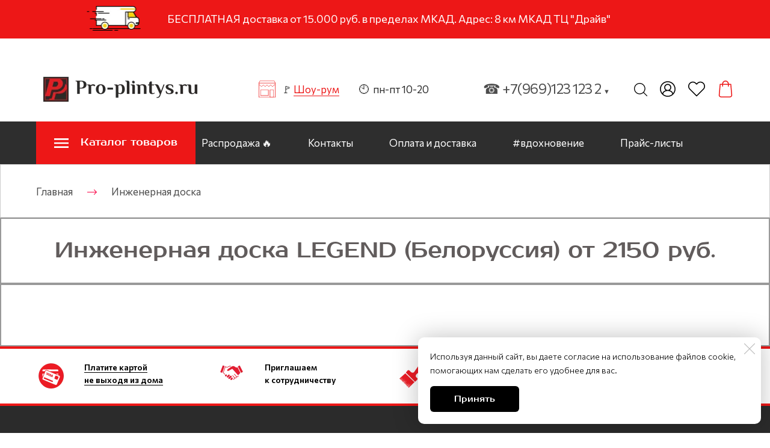

--- FILE ---
content_type: text/html; charset=utf-8
request_url: https://pro-plintys.ru/inzhenernaya-doska/inzhenernaya-doska-legend
body_size: 102654
content:
<!DOCTYPE html>
<html class='no-js' lang='ru'>
<head>
<script>
var __REPLAIN_ = 'd0919ef3-fc2f-4258-aa2a-b5074dcc5702';
(function(u){var s=document.createElement('script');s.type='text/javascript';s.async=true;s.src=u;
var x=document.getElementsByTagName('script')[0];x.parentNode.insertBefore(s,x);
})('https://widget.replain.cc/dist/client.js');
</script>


<!-- Yandex.Metrika counter --><script type="text/javascript" > (function(m,e,t,r,i,k,a){m[i]=m[i]||function(){(m[i].a=m[i].a||[]).push(arguments)}; m[i].l=1*new Date();k=e.createElement(t),a=e.getElementsByTagName(t)[0],k.async=1,k.src=r,a.parentNode.insertBefore(k,a)}) (window, document, "script", "https://mc.yandex.ru/metrika/tag.js", "ym"); ym(29212600, "init", { clickmap:true, trackLinks:true, accurateTrackBounce:true, webvisor:true, trackHash:true, ecommerce:"dataLayer" });</script><noscript><div><img src="https://mc.yandex.ru/watch/29212600" style="position:absolute; left:-9999px;" alt="" /></div></noscript><!-- /Yandex.Metrika counter -->


<meta name="yandex-verification" content="56aa08faf037e0a1" />
<meta charset='utf-8'>
<meta content='IE=edge' http-equiv='X-UA-Compatible'>
<meta content='width=device-width, initial-scale=1' name='viewport'>
<link href='/images/004/695/072/4695072/32x32/Pro-plintys_logo_favicon.ico' rel='icon'>
<link href='/images/004/695/072/4695072/180x180/Pro-plintys_logo_favicon.ico' rel='apple-touch-icon' sizes='180x180'>

<meta name="csrf-param" content="authenticity_token" />
<meta name="csrf-token" content="etyH63ur95Dxt21FirQthulf9iLY0SiNHCTaCKaNW2eTYab35B5U7WrVDCKAes8HD1xu4PiTLPvZRZHn66Igew" />
<title>Инженерная доска LEGEND (Белоруссия) от 2150 руб. | ПРО-ПЛИНТУС.РУ</title>
<link href='https://pro-plintys.ru/inzhenernaya-doska/inzhenernaya-doska-legend' rel='canonical'>



<style>
  ﻿/*! normalize.css v3.0.2 | MIT License | git.io/normalize */html{font-family:sans-serif;-ms-text-size-adjust:100%;-webkit-text-size-adjust:100%}body{margin:0}article,aside,details,figcaption,figure,footer,header,hgroup,main,menu,nav,section,summary{display:block}audio,canvas,progress,video{display:inline-block;vertical-align:baseline}audio:not([controls]){display:none;height:0}[hidden],template{display:none}a{background-color:rgba(0,0,0,0)}a:active,a:hover{outline:0}abbr[title]{border-bottom:1px dotted}b,strong{font-weight:bold}dfn{font-style:italic}h1{font-size:2em;margin:.67em 0}mark{background:#ff0;color:#000}small{font-size:80%}sub,sup{font-size:75%;line-height:0;position:relative;vertical-align:baseline}sup{top:-0.5em}sub{bottom:-0.25em}img{border:0}svg:not(:root){overflow:hidden}figure{margin:1em 40px}hr{-moz-box-sizing:content-box;box-sizing:content-box;height:0}pre{overflow:auto}code,kbd,pre,samp{font-family:monospace,monospace;font-size:1em}button,input,optgroup,select,textarea{color:inherit;font:inherit;margin:0}button{overflow:visible}button,select{text-transform:none}button,html input[type=button],input[type=reset],input[type=submit]{-webkit-appearance:button;cursor:pointer}button[disabled],html input[disabled]{cursor:default}button::-moz-focus-inner,input::-moz-focus-inner{border:0;padding:0}input{line-height:normal}input[type=checkbox],input[type=radio]{box-sizing:border-box;padding:0}input[type=number]::-webkit-inner-spin-button,input[type=number]::-webkit-outer-spin-button{height:auto}input[type=search]{-webkit-appearance:textfield}input[type=search]::-webkit-search-cancel-button,input[type=search]::-webkit-search-decoration{-webkit-appearance:none}fieldset{border:1px solid silver;margin:0 2px;padding:.35em .625em .75em}legend{border:0;padding:0}textarea{overflow:auto}optgroup{font-weight:bold}table{border-collapse:collapse;border-spacing:0}td,th{padding:0}*,*:after,*:before{box-sizing:border-box}body,h1,h2,h3,h4,h5,h6,p,blockquote,pre,dl,dd,ol,ul,form,fieldset,legend,figure,table,th,td,caption,hr{margin:0;padding:0}h1,h2,h3,h4,h5,h6{font-size:inherit;font-weight:inherit}html{height:100%}audio,canvas,img,iframe,svg,video{vertical-align:middle}img{max-width:100%;font-style:italic}img[src=""]{opacity:0}video{max-width:100%}video::-webkit-media-controls-start-playback-button{display:none}ul,ol{list-style:none}b,strong{font-weight:700}*{min-height:0;min-width:0}input[type=button],input[type=submit],input[type=reset],input[type=file]::-webkit-file-upload-button,button{border-radius:0}/*! * ui-select * http://github.com/angular-ui/ui-select * Version: 0.12.0 - 2015-05-28T07:44:11.364Z * License: MIT */.ui-select-highlight{font-weight:bold}.ui-select-offscreen{clip:rect(0 0 0 0) !important;width:1px !important;height:1px !important;border:0 !important;margin:0 !important;padding:0 !important;overflow:hidden !important;position:absolute !important;outline:0 !important;left:0px !important;top:0px !important}.selectize-control>.selectize-input>input{width:100%}.selectize-control>.selectize-dropdown{width:100%}.ui-select-container[theme=selectize].direction-up .ui-select-dropdown{box-shadow:0 -4px 8px rgba(0, 0, 0, 0.25);margin-top:-2px}.clearfix{*zoom:1}.clearfix:before,.clearfix:after{display:table;content:"";line-height:0}.clearfix:after{clear:both}.hide-text{font:0/0 a;color:transparent;text-shadow:none;background-color:transparent;border:0}.input-block-level{display:block;width:100%;min-height:30px;-webkit-box-sizing:border-box;-moz-box-sizing:border-box;box-sizing:border-box}.date-picker-date-time{position:absolute}.date-range .date-picker-date-time{position:inherit}[date-picker-wrapper]{position:absolute;min-width:220px;z-index:10;display:block;font-size:14px}[date-time-append] [date-picker-wrapper] [date-picker]{margin-top:-30px}[date-time-append] [date-picker]{position:relative;margin-right:-1000px;margin-bottom:-1000px}[date-range] [date-picker] .after.before{color:#fff;text-shadow:0 -1px 0 rgba(0, 0, 0, 0.25);background-color:#499dcd;background-image:-moz-linear-gradient(top, #5bc0de, #2f6ab4);background-image:-webkit-gradient(linear, 0 0, 0 100%, from(#5bc0de), to(#2f6ab4));background-image:-webkit-linear-gradient(top, #5bc0de, #2f6ab4);background-image:-o-linear-gradient(top, #5bc0de, #2f6ab4);background-image:linear-gradient(to bottom, #5bc0de, #2f6ab4);background-repeat:repeat-x;filter:progid:DXImageTransform.Microsoft.gradient(startColorstr="#ff5bc0de", endColorstr="#ff2f6ab4", GradientType=0);border-color:#2f6ab4 #2f6ab4 #1f4677;border-color:rgba(0, 0, 0, 0.1) rgba(0, 0, 0, 0.1) rgba(0, 0, 0, 0.25);*background-color:#2f6ab4;filter:progid:DXImageTransform.Microsoft.gradient(enabled = false)}[date-range] [date-picker] .after.before:hover,[date-range] [date-picker] .after.before:active,[date-range] [date-picker] .after.before.active,[date-range] [date-picker] .after.before.disabled,[date-range] [date-picker] .after.before[disabled]{color:#fff;background-color:#2f6ab4;*background-color:#2a5ea0}[date-range] [date-picker] .after.before:active,[date-range] [date-picker] .after.before.active{background-color:#24528c \9 }[date-picker].hidden{display:none}[date-picker]{-webkit-user-select:none;-moz-user-select:none;-ms-user-select:none;-o-user-select:none;user-select:none;-webkit-border-radius:4px;-moz-border-radius:4px;border-radius:4px;background-color:#fff;padding:4px}[date-picker] table{margin:0}[date-picker] td,[date-picker] th{padding:4px 5px;text-align:center;width:20px;height:20px;-webkit-border-radius:4px;-moz-border-radius:4px;border-radius:4px;border:none}[date-picker] .switch{width:145px}[date-picker] span{display:block;width:23%;height:26px;line-height:25px;float:left;margin:1%;cursor:pointer;-webkit-border-radius:4px;-moz-border-radius:4px;border-radius:4px}[date-picker] span:hover{background:#eee}[date-picker] span.disabled,[date-picker] span.disabled:hover{background:none;color:#999;cursor:default}[date-picker] .active,[date-picker] .now{color:#fff;background-color:#006dcc;background-image:-moz-linear-gradient(top, #0088cc, #0044cc);background-image:-webkit-gradient(linear, 0 0, 0 100%, from(#0088cc), to(#0044cc));background-image:-webkit-linear-gradient(top, #0088cc, #0044cc);background-image:-o-linear-gradient(top, #0088cc, #0044cc);background-image:linear-gradient(to bottom, #0088cc, #0044cc);background-repeat:repeat-x;filter:progid:DXImageTransform.Microsoft.gradient(startColorstr="#ff0088cc", endColorstr="#ff0044cc", GradientType=0);border-color:#04c #04c #002a80;border-color:rgba(0, 0, 0, 0.1) rgba(0, 0, 0, 0.1) rgba(0, 0, 0, 0.25);*background-color:#04c;filter:progid:DXImageTransform.Microsoft.gradient(enabled = false);color:#fff;text-shadow:0 -1px 0 rgba(0, 0, 0, 0.25)}[date-picker] .active:hover,[date-picker] .now:hover,[date-picker] .active:active,[date-picker] .now:active,[date-picker] .active.active,[date-picker] .now.active,[date-picker] .active.disabled,[date-picker] .now.disabled,[date-picker] .active[disabled],[date-picker] .now[disabled]{color:#fff;background-color:#04c;*background-color:#003bb3}[date-picker] .active:active,[date-picker] .now:active,[date-picker] .active.active,[date-picker] .now.active{background-color:#039 \9 }[date-picker] .now{color:#fff;text-shadow:0 -1px 0 rgba(0, 0, 0, 0.25);background-color:#ee735b;background-image:-moz-linear-gradient(top, #ee5f5b, #ee905b);background-image:-webkit-gradient(linear, 0 0, 0 100%, from(#ee5f5b), to(#ee905b));background-image:-webkit-linear-gradient(top, #ee5f5b, #ee905b);background-image:-o-linear-gradient(top, #ee5f5b, #ee905b);background-image:linear-gradient(to bottom, #ee5f5b, #ee905b);background-repeat:repeat-x;filter:progid:DXImageTransform.Microsoft.gradient(startColorstr="#ffee5f5b", endColorstr="#ffee905b", GradientType=0);border-color:#ee905b #ee905b #e56218;border-color:rgba(0, 0, 0, 0.1) rgba(0, 0, 0, 0.1) rgba(0, 0, 0, 0.25);*background-color:#ee905b;filter:progid:DXImageTransform.Microsoft.gradient(enabled = false)}[date-picker] .now:hover,[date-picker] .now:active,[date-picker] .now.active,[date-picker] .now.disabled,[date-picker] .now[disabled]{color:#fff;background-color:#ee905b;*background-color:#ec8044}[date-picker] .now:active,[date-picker] .now.active{background-color:#e9712d \9 }[date-picker] .disabled{background:none;color:#999 !important;cursor:default}[date-picker] [ng-switch-when=year] span,[date-picker] [ng-switch-when=month] span,[date-picker] [ng-switch-when=minutes] span{height:54px;line-height:54px}[date-picker] [ng-switch-when=date] td{padding:0}[date-picker] [ng-switch-when=date] span{width:100%;height:26px;line-height:26px}[date-picker] th:hover,[date-picker] [ng-switch-when=date] td span:hover{background:#eee;cursor:pointer}/*! * Bootstrap v3.3.7 (http://getbootstrap.com) * Copyright 2011-2016 Twitter, Inc. * Licensed under MIT (https://github.com/twbs/bootstrap/blob/master/LICENSE) */@font-face{font-family:"Glyphicons Halflings";src:url("/assets/sites/builder/glyphicons-halflings-regular-5e9e8a7f.woff") format("woff")}.datetimepicker .glyphicon{position:relative;top:1px;display:inline-block;font-family:"Glyphicons Halflings";font-style:normal;font-weight:normal;line-height:1;-webkit-font-smoothing:antialiased;-moz-osx-font-smoothing:grayscale}.datetimepicker .glyphicon-arrow-left:before{content:""}.datetimepicker .glyphicon-arrow-right:before{content:""}.datetimepicker .sr-only{position:absolute;width:1px;height:1px;padding:0;margin:-1px;overflow:hidden;clip:rect(0, 0, 0, 0);border:0}.datetimepicker .sr-only-focusable:active,.datetimepicker .sr-only-focusable:focus{position:static;width:auto;height:auto;margin:0;overflow:visible;clip:auto}.datetimepicker .table{width:100%;max-width:100%;margin-bottom:20px}.datetimepicker .table>thead>tr>th,.datetimepicker .table>tbody>tr>th,.datetimepicker .table>tfoot>tr>th,.datetimepicker .table>thead>tr>td,.datetimepicker .table>tbody>tr>td,.datetimepicker .table>tfoot>tr>td{line-height:1.42857143;vertical-align:top;padding:5px}.datetimepicker .table>thead>tr>th{vertical-align:bottom}.datetimepicker .table>caption+thead>tr:first-child>th,.datetimepicker .table>colgroup+thead>tr:first-child>th,.datetimepicker .table>thead:first-child>tr:first-child>th,.datetimepicker .table>caption+thead>tr:first-child>td,.datetimepicker .table>colgroup+thead>tr:first-child>td,.datetimepicker .table>thead:first-child>tr:first-child>td{border-top:0}.datetimepicker .table .table{background-color:#fff}.datetimepicker .table-hover>tbody>tr:hover{background-color:#f5f5f5}.datetimepicker .table>thead>tr>td.active,.datetimepicker .table>tbody>tr>td.active,.datetimepicker .table>tfoot>tr>td.active,.datetimepicker .table>thead>tr>th.active,.datetimepicker .table>tbody>tr>th.active,.datetimepicker .table>tfoot>tr>th.active,.datetimepicker .table>thead>tr.active>td,.datetimepicker .table>tbody>tr.active>td,.datetimepicker .table>tfoot>tr.active>td,.datetimepicker .table>thead>tr.active>th,.datetimepicker .table>tbody>tr.active>th,.datetimepicker .table>tfoot>tr.active>th{background-color:#f5f5f5}.datetimepicker .table-hover>tbody>tr>td.active:hover,.datetimepicker .table-hover>tbody>tr>th.active:hover,.datetimepicker .table-hover>tbody>tr.active:hover>td,.datetimepicker .table-hover>tbody>tr:hover>.active,.datetimepicker .table-hover>tbody>tr.active:hover>th{background-color:#e8e8e8}.datetimepicker .table>thead>tr>td.success,.datetimepicker .table>tbody>tr>td.success,.datetimepicker .table>tfoot>tr>td.success,.datetimepicker .table>thead>tr>th.success,.datetimepicker .table>tbody>tr>th.success,.datetimepicker .table>tfoot>tr>th.success,.datetimepicker .table>thead>tr.success>td,.datetimepicker .table>tbody>tr.success>td,.datetimepicker .table>tfoot>tr.success>td,.datetimepicker .table>thead>tr.success>th,.datetimepicker .table>tbody>tr.success>th,.datetimepicker .table>tfoot>tr.success>th{background-color:#dff0d8}.datetimepicker .table-hover>tbody>tr>td.success:hover,.datetimepicker .table-hover>tbody>tr>th.success:hover,.datetimepicker .table-hover>tbody>tr.success:hover>td,.datetimepicker .table-hover>tbody>tr:hover>.success,.datetimepicker .table-hover>tbody>tr.success:hover>th{background-color:#d0e9c6}.datetimepicker .table>thead>tr>td.info,.datetimepicker .table>tbody>tr>td.info,.datetimepicker .table>tfoot>tr>td.info,.datetimepicker .table>thead>tr>th.info,.datetimepicker .table>tbody>tr>th.info,.datetimepicker .table>tfoot>tr>th.info,.datetimepicker .table>thead>tr.info>td,.datetimepicker .table>tbody>tr.info>td,.datetimepicker .table>tfoot>tr.info>td,.datetimepicker .table>thead>tr.info>th,.datetimepicker .table>tbody>tr.info>th,.datetimepicker .table>tfoot>tr.info>th{background-color:#d9edf7}.datetimepicker .table-hover>tbody>tr>td.info:hover,.datetimepicker .table-hover>tbody>tr>th.info:hover,.datetimepicker .table-hover>tbody>tr.info:hover>td,.datetimepicker .table-hover>tbody>tr:hover>.info,.datetimepicker .table-hover>tbody>tr.info:hover>th{background-color:#c4e3f3}.datetimepicker .table>thead>tr>td.warning,.datetimepicker .table>tbody>tr>td.warning,.datetimepicker .table>tfoot>tr>td.warning,.datetimepicker .table>thead>tr>th.warning,.datetimepicker .table>tbody>tr>th.warning,.datetimepicker .table>tfoot>tr>th.warning,.datetimepicker .table>thead>tr.warning>td,.datetimepicker .table>tbody>tr.warning>td,.datetimepicker .table>tfoot>tr.warning>td,.datetimepicker .table>thead>tr.warning>th,.datetimepicker .table>tbody>tr.warning>th,.datetimepicker .table>tfoot>tr.warning>th{background-color:#fcf8e3}.datetimepicker .table-hover>tbody>tr>td.warning:hover,.datetimepicker .table-hover>tbody>tr>th.warning:hover,.datetimepicker .table-hover>tbody>tr.warning:hover>td,.datetimepicker .table-hover>tbody>tr:hover>.warning,.datetimepicker .table-hover>tbody>tr.warning:hover>th{background-color:#faf2cc}.datetimepicker .table>thead>tr>td.danger,.datetimepicker .table>tbody>tr>td.danger,.datetimepicker .table>tfoot>tr>td.danger,.datetimepicker .table>thead>tr>th.danger,.datetimepicker .table>tbody>tr>th.danger,.datetimepicker .table>tfoot>tr>th.danger,.datetimepicker .table>thead>tr.danger>td,.datetimepicker .table>tbody>tr.danger>td,.datetimepicker .table>tfoot>tr.danger>td,.datetimepicker .table>thead>tr.danger>th,.datetimepicker .table>tbody>tr.danger>th,.datetimepicker .table>tfoot>tr.danger>th{background-color:#f2dede}.datetimepicker .table-hover>tbody>tr>td.danger:hover,.datetimepicker .table-hover>tbody>tr>th.danger:hover,.datetimepicker .table-hover>tbody>tr.danger:hover>td,.datetimepicker .table-hover>tbody>tr:hover>.danger,.datetimepicker .table-hover>tbody>tr.danger:hover>th{background-color:#ebcccc}.datetimepicker{border-radius:4px;direction:ltr;display:block;margin-top:1px;-webkit-user-select:none;-moz-user-select:none;-ms-user-select:none;user-select:none;width:320px}.datetimepicker>div{display:none}.datetimepicker .hour,.datetimepicker .minute{height:34px;line-height:34px;margin:0;width:25%}.datetimepicker .table{margin:0}.datetimepicker .table td,.datetimepicker .table th{border:0;border-radius:4px;height:20px;text-align:center}.datetimepicker .minute:hover,.datetimepicker .hour:hover,.datetimepicker .day:hover,.datetimepicker .switch:hover,.datetimepicker .left:hover,.datetimepicker .right:hover{background:#eee;cursor:pointer}.datetimepicker .disabled,.datetimepicker .disabled:hover{background:none;color:#ebebeb;cursor:default}.datetimepicker .active,.datetimepicker .active:hover,.datetimepicker .active.disabled,.datetimepicker .active.disabled:hover{background-color:#04c;background-image:linear-gradient(to bottom, #08c, #04c);background-repeat:repeat-x;border-color:#04c #04c #002a80;color:#fff;-webkit-filter:progid:dximagetransform.microsoft.gradient(startColorstr="#08c", endColorstr="#04c", GradientType=0);filter:progid:dximagetransform.microsoft.gradient(startColorstr="#08c", endColorstr="#04c", GradientType=0);text-shadow:0 -1px 0 rgba(0,0,0,.25)}.datetimepicker .current,.datetimepicker .current:hover,.datetimepicker .current.disabled,.datetimepicker .current.disabled:hover{background-color:#e5e5e5}.datetimepicker .active:hover,.datetimepicker .active:hover:hover,.datetimepicker .active.disabled:hover,.datetimepicker .active.disabled:hover:hover,.datetimepicker .active:active,.datetimepicker .active:hover:active,.datetimepicker .active.disabled:active,.datetimepicker .active.disabled:hover:active,.datetimepicker .active.active,.datetimepicker .active:hover.active,.datetimepicker .active.disabled.active,.datetimepicker .active.disabled:hover.active,.datetimepicker .active.disabled,.datetimepicker .active:hover.disabled,.datetimepicker .active.disabled.disabled,.datetimepicker .active.disabled:hover.disabled,.datetimepicker td.active[disabled],.datetimepicker td.active:hover[disabled],.datetimepicker td.active.disabled[disabled],.datetimepicker td.active.disabled:hover[disabled],.datetimepicker span.active[disabled],.datetimepicker span.active:hover[disabled],.datetimepicker span.active.disabled[disabled],.datetimepicker span.active.disabled:hover[disabled]{background-color:#04c}.datetimepicker span{border-radius:4px;cursor:pointer;display:block;float:left;height:54px;line-height:54px;margin:1%;width:23%}.datetimepicker span:hover{background:#eee}.datetimepicker .past,.datetimepicker .future{color:#999}/*! * Fotorama 4.6.4 | http://fotorama.io/license/ */.fotorama__arr:focus:after,.fotorama__fullscreen-icon:focus:after,.fotorama__html,.fotorama__img,.fotorama__nav__frame:focus .fotorama__dot:after,.fotorama__nav__frame:focus .fotorama__thumb:after,.fotorama__stage__frame,.fotorama__stage__shaft,.fotorama__video iframe{position:absolute;width:100%;height:100%;top:0;right:0;left:0;bottom:0}.fotorama--fullscreen,.fotorama__img{max-width:99999px !important;max-height:99999px !important;min-width:0 !important;min-height:0 !important;border-radius:0 !important;box-shadow:none !important;padding:0 !important}.fotorama__wrap .fotorama__grab{cursor:move;cursor:-webkit-grab;cursor:-o-grab;cursor:-ms-grab;cursor:grab}.fotorama__grabbing *{cursor:move;cursor:-webkit-grabbing;cursor:-o-grabbing;cursor:-ms-grabbing;cursor:grabbing}.fotorama__spinner{position:absolute !important;top:50% !important;left:50% !important}.fotorama__wrap--css3 .fotorama__arr,.fotorama__wrap--css3 .fotorama__fullscreen-icon,.fotorama__wrap--css3 .fotorama__nav__shaft,.fotorama__wrap--css3 .fotorama__stage__shaft,.fotorama__wrap--css3 .fotorama__thumb-border,.fotorama__wrap--css3 .fotorama__video-close,.fotorama__wrap--css3 .fotorama__video-play{-webkit-transform:translate3d(0, 0, 0);transform:translate3d(0, 0, 0)}.fotorama__caption,.fotorama__nav:after,.fotorama__nav:before,.fotorama__stage:after,.fotorama__stage:before,.fotorama__wrap--css3 .fotorama__html,.fotorama__wrap--css3 .fotorama__nav,.fotorama__wrap--css3 .fotorama__spinner,.fotorama__wrap--css3 .fotorama__stage,.fotorama__wrap--css3 .fotorama__stage .fotorama__img,.fotorama__wrap--css3 .fotorama__stage__frame{-webkit-transform:translateZ(0);transform:translateZ(0)}.fotorama__arr:focus,.fotorama__fullscreen-icon:focus,.fotorama__nav__frame{outline:0}.fotorama__arr:focus:after,.fotorama__fullscreen-icon:focus:after,.fotorama__nav__frame:focus .fotorama__dot:after,.fotorama__nav__frame:focus .fotorama__thumb:after{content:"";border-radius:inherit;background-color:rgba(0, 175, 234, 0.5)}.fotorama__wrap--video .fotorama__stage,.fotorama__wrap--video .fotorama__stage__frame--video,.fotorama__wrap--video .fotorama__stage__frame--video .fotorama__html,.fotorama__wrap--video .fotorama__stage__frame--video .fotorama__img,.fotorama__wrap--video .fotorama__stage__shaft{-webkit-transform:none !important;transform:none !important}.fotorama__wrap--css3 .fotorama__nav__shaft,.fotorama__wrap--css3 .fotorama__stage__shaft,.fotorama__wrap--css3 .fotorama__thumb-border{transition-property:-webkit-transform,width;transition-property:transform,width;transition-timing-function:cubic-bezier(0.1, 0, 0.25, 1);transition-duration:0ms}.fotorama__arr,.fotorama__fullscreen-icon,.fotorama__no-select,.fotorama__video-close,.fotorama__video-play,.fotorama__wrap{-webkit-user-select:none;-moz-user-select:none;-ms-user-select:none;user-select:none}.fotorama__select{-webkit-user-select:text;-moz-user-select:text;-ms-user-select:text;user-select:text}.fotorama__nav,.fotorama__nav__frame{margin:auto;padding:0}.fotorama__caption__wrap,.fotorama__nav__frame,.fotorama__nav__shaft{-moz-box-orient:vertical;display:inline-block;vertical-align:middle;*display:inline;*zoom:1}.fotorama__nav__frame,.fotorama__thumb-border{box-sizing:content-box}.fotorama__caption__wrap{box-sizing:border-box}.fotorama--hidden,.fotorama__load{position:absolute;left:-99999px;top:-99999px;z-index:-1}.fotorama__arr,.fotorama__fullscreen-icon,.fotorama__nav,.fotorama__nav__frame,.fotorama__nav__shaft,.fotorama__stage__frame,.fotorama__stage__shaft,.fotorama__video-close,.fotorama__video-play{-webkit-tap-highlight-color:transparent}.fotorama__arr,.fotorama__fullscreen-icon,.fotorama__video-close,.fotorama__video-play{background:url("/assets/sites/templates/template-01/fotorama-8eb62794.png") no-repeat}@media(-webkit-min-device-pixel-ratio: 1.5),(min-resolution: 2dppx){.fotorama__arr,.fotorama__fullscreen-icon,.fotorama__video-close,.fotorama__video-play{background:url("/assets/sites/templates/template-01/fotorama@2x-5cf93881.png") 0 0/96px 160px no-repeat}}.fotorama__thumb{background-color:#7f7f7f;background-color:rgba(127, 127, 127, 0.2)}@media print{.fotorama__arr,.fotorama__fullscreen-icon,.fotorama__thumb-border,.fotorama__video-close,.fotorama__video-play{background:none !important}}.fotorama{min-width:1px;overflow:hidden}.fotorama:not(.fotorama--unobtrusive)>*:not(:first-child){display:none}.fullscreen{width:100% !important;height:100% !important;max-width:100% !important;max-height:100% !important;margin:0 !important;padding:0 !important;overflow:hidden !important;background:#000}.fotorama--fullscreen{position:absolute !important;top:0 !important;left:0 !important;right:0 !important;bottom:0 !important;float:none !important;z-index:2147483647 !important;background:#000;width:100% !important;height:100% !important;margin:0 !important}.fotorama--fullscreen .fotorama__nav,.fotorama--fullscreen .fotorama__stage{background:#000}.fotorama__wrap{-webkit-text-size-adjust:100%;position:relative;direction:ltr;z-index:0}.fotorama__wrap--rtl .fotorama__stage__frame{direction:rtl}.fotorama__nav,.fotorama__stage{overflow:hidden;position:relative;max-width:100%}.fotorama__wrap--pan-y{-ms-touch-action:pan-y}.fotorama__wrap .fotorama__pointer{cursor:pointer}.fotorama__wrap--slide .fotorama__stage__frame{opacity:1 !important}.fotorama__stage__frame{overflow:hidden}.fotorama__stage__frame.fotorama__active{z-index:8}.fotorama__wrap--fade .fotorama__stage__frame{display:none}.fotorama__wrap--fade .fotorama__fade-front,.fotorama__wrap--fade .fotorama__fade-rear,.fotorama__wrap--fade .fotorama__stage__frame.fotorama__active{display:block;left:0;top:0}.fotorama__wrap--fade .fotorama__fade-front{z-index:8}.fotorama__wrap--fade .fotorama__fade-rear{z-index:7}.fotorama__wrap--fade .fotorama__fade-rear.fotorama__active{z-index:9}.fotorama__wrap--fade .fotorama__stage .fotorama__shadow{display:none}.fotorama__img{-ms-filter:"alpha(Opacity=0)";filter:alpha(opacity=0);opacity:0;border:none !important}.fotorama__error .fotorama__img,.fotorama__loaded .fotorama__img{-ms-filter:"alpha(Opacity=100)";filter:alpha(opacity=100);opacity:1}.fotorama--fullscreen .fotorama__loaded--full .fotorama__img,.fotorama__img--full{display:none}.fotorama--fullscreen .fotorama__loaded--full .fotorama__img--full{display:block}.fotorama__wrap--only-active .fotorama__nav,.fotorama__wrap--only-active .fotorama__stage{max-width:99999px !important}.fotorama__wrap--only-active .fotorama__stage__frame{visibility:hidden}.fotorama__wrap--only-active .fotorama__stage__frame.fotorama__active{visibility:visible}.fotorama__nav{font-size:0;line-height:0;text-align:center;display:none;white-space:nowrap;z-index:5}.fotorama__nav__shaft{position:relative;left:0;top:0;text-align:left}.fotorama__nav__frame{position:relative;cursor:pointer}.fotorama__nav--dots{display:block}.fotorama__nav--dots .fotorama__nav__frame{width:18px;height:30px}.fotorama__nav--dots .fotorama__nav__frame--thumb,.fotorama__nav--dots .fotorama__thumb-border{display:none}.fotorama__nav--thumbs{display:block}.fotorama__nav--thumbs .fotorama__nav__frame{padding-left:0 !important}.fotorama__nav--thumbs .fotorama__nav__frame:last-child{padding-right:0 !important}.fotorama__nav--thumbs .fotorama__nav__frame--dot{display:none}.fotorama__dot{display:block;width:4px;height:4px;position:relative;top:12px;left:6px;border-radius:6px;border:1px solid #7f7f7f}.fotorama__nav__frame:focus .fotorama__dot:after{padding:1px;top:-1px;left:-1px}.fotorama__nav__frame.fotorama__active .fotorama__dot{width:0;height:0;border-width:3px}.fotorama__nav__frame.fotorama__active .fotorama__dot:after{padding:3px;top:-3px;left:-3px}.fotorama__thumb{overflow:hidden;position:relative;width:100%;height:100%}.fotorama__nav__frame:focus .fotorama__thumb{z-index:2}.fotorama__thumb-border{position:absolute;z-index:9;top:0;left:0;border-style:solid;border-color:#00afea;background-image:linear-gradient(to bottom right, rgba(255, 255, 255, 0.25), rgba(64, 64, 64, 0.1))}.fotorama__caption{position:absolute;z-index:12;bottom:0;left:0;right:0;font-family:"Helvetica Neue",Arial,sans-serif;font-size:14px;line-height:1.5;color:#000}.fotorama__caption a{text-decoration:none;color:#000;border-bottom:1px solid;border-color:rgba(0, 0, 0, 0.5)}.fotorama__caption a:hover{color:#333;border-color:rgba(51, 51, 51, 0.5)}.fotorama__wrap--rtl .fotorama__caption{left:auto;right:0}.fotorama__wrap--no-captions .fotorama__caption,.fotorama__wrap--video .fotorama__caption{display:none}.fotorama__caption__wrap{background-color:#fff;background-color:rgba(255, 255, 255, 0.9);padding:5px 10px}@-webkit-keyframes spinner{0%{-webkit-transform:rotate(0);transform:rotate(0)}100%{-webkit-transform:rotate(360deg);transform:rotate(360deg)}}@keyframes spinner{0%{-webkit-transform:rotate(0);transform:rotate(0)}100%{-webkit-transform:rotate(360deg);transform:rotate(360deg)}}.fotorama__wrap--css3 .fotorama__spinner{-webkit-animation:spinner 24s infinite linear;animation:spinner 24s infinite linear}.fotorama__wrap--css3 .fotorama__html,.fotorama__wrap--css3 .fotorama__stage .fotorama__img{transition-property:opacity;transition-timing-function:linear;transition-duration:.3s}.fotorama__wrap--video .fotorama__stage__frame--video .fotorama__html,.fotorama__wrap--video .fotorama__stage__frame--video .fotorama__img{-ms-filter:"alpha(Opacity=0)";filter:alpha(opacity=0);opacity:0}.fotorama__select{cursor:auto}.fotorama__video{top:32px;right:0;bottom:0;left:0;position:absolute;z-index:10}@-moz-document url-prefix(){.fotorama__active{box-shadow:0 0 0 transparent}}.fotorama__arr,.fotorama__fullscreen-icon,.fotorama__video-close,.fotorama__video-play{position:absolute;z-index:11;cursor:pointer}.fotorama__arr{position:absolute;width:32px;height:32px;top:50%;margin-top:-16px}.fotorama__arr--prev{left:2px;background-position:0 0}.fotorama__arr--next{right:2px;background-position:-32px 0}.fotorama__arr--disabled{pointer-events:none;cursor:default;*display:none;opacity:.1}.fotorama__fullscreen-icon{width:32px;height:32px;top:2px;right:2px;background-position:0 -32px;z-index:20}.fotorama__arr:focus,.fotorama__fullscreen-icon:focus{border-radius:50%}.fotorama--fullscreen .fotorama__fullscreen-icon{background-position:-32px -32px}.fotorama__video-play{width:96px;height:96px;left:50%;top:50%;margin-left:-48px;margin-top:-48px;background-position:0 -64px;opacity:0}.fotorama__wrap--css2 .fotorama__video-play,.fotorama__wrap--video .fotorama__stage .fotorama__video-play{display:none}.fotorama__error .fotorama__video-play,.fotorama__loaded .fotorama__video-play,.fotorama__nav__frame .fotorama__video-play{opacity:1;display:block}.fotorama__nav__frame .fotorama__video-play{width:32px;height:32px;margin-left:-16px;margin-top:-16px;background-position:-64px -32px}.fotorama__video-close{width:32px;height:32px;top:0;right:0;background-position:-64px 0;z-index:20;opacity:0}.fotorama__wrap--css2 .fotorama__video-close{display:none}.fotorama__wrap--css3 .fotorama__video-close{-webkit-transform:translate3d(32px, -32px, 0);transform:translate3d(32px, -32px, 0)}.fotorama__wrap--video .fotorama__video-close{display:block;opacity:1}.fotorama__wrap--css3.fotorama__wrap--video .fotorama__video-close{-webkit-transform:translate3d(0, 0, 0);transform:translate3d(0, 0, 0)}.fotorama__wrap--no-controls.fotorama__wrap--toggle-arrows .fotorama__arr,.fotorama__wrap--no-controls.fotorama__wrap--toggle-arrows .fotorama__fullscreen-icon{opacity:0}.fotorama__wrap--no-controls.fotorama__wrap--toggle-arrows .fotorama__arr:focus,.fotorama__wrap--no-controls.fotorama__wrap--toggle-arrows .fotorama__fullscreen-icon:focus{opacity:1}.fotorama__wrap--video .fotorama__arr,.fotorama__wrap--video .fotorama__fullscreen-icon{opacity:0 !important}.fotorama__wrap--css2.fotorama__wrap--no-controls.fotorama__wrap--toggle-arrows .fotorama__arr,.fotorama__wrap--css2.fotorama__wrap--no-controls.fotorama__wrap--toggle-arrows .fotorama__fullscreen-icon{display:none}.fotorama__wrap--css2.fotorama__wrap--no-controls.fotorama__wrap--toggle-arrows .fotorama__arr:focus,.fotorama__wrap--css2.fotorama__wrap--no-controls.fotorama__wrap--toggle-arrows .fotorama__fullscreen-icon:focus{display:block}.fotorama__wrap--css2.fotorama__wrap--video .fotorama__arr,.fotorama__wrap--css2.fotorama__wrap--video .fotorama__fullscreen-icon{display:none !important}.fotorama__wrap--css3.fotorama__wrap--no-controls.fotorama__wrap--slide.fotorama__wrap--toggle-arrows .fotorama__fullscreen-icon:not(:focus){-webkit-transform:translate3d(32px, -32px, 0);transform:translate3d(32px, -32px, 0)}.fotorama__wrap--css3.fotorama__wrap--no-controls.fotorama__wrap--slide.fotorama__wrap--toggle-arrows .fotorama__arr--prev:not(:focus){-webkit-transform:translate3d(-48px, 0, 0);transform:translate3d(-48px, 0, 0)}.fotorama__wrap--css3.fotorama__wrap--no-controls.fotorama__wrap--slide.fotorama__wrap--toggle-arrows .fotorama__arr--next:not(:focus){-webkit-transform:translate3d(48px, 0, 0);transform:translate3d(48px, 0, 0)}.fotorama__wrap--css3.fotorama__wrap--video .fotorama__fullscreen-icon{-webkit-transform:translate3d(32px, -32px, 0) !important;transform:translate3d(32px, -32px, 0) !important}.fotorama__wrap--css3.fotorama__wrap--video .fotorama__arr--prev{-webkit-transform:translate3d(-48px, 0, 0) !important;transform:translate3d(-48px, 0, 0) !important}.fotorama__wrap--css3.fotorama__wrap--video .fotorama__arr--next{-webkit-transform:translate3d(48px, 0, 0) !important;transform:translate3d(48px, 0, 0) !important}.fotorama__wrap--css3 .fotorama__arr:not(:focus),.fotorama__wrap--css3 .fotorama__fullscreen-icon:not(:focus),.fotorama__wrap--css3 .fotorama__video-close:not(:focus),.fotorama__wrap--css3 .fotorama__video-play:not(:focus){transition-property:-webkit-transform,opacity;transition-property:transform,opacity;transition-duration:.3s}.fotorama__nav:after,.fotorama__nav:before,.fotorama__stage:after,.fotorama__stage:before{content:"";display:block;position:absolute;text-decoration:none;top:0;bottom:0;width:10px;height:auto;z-index:10;pointer-events:none;background-repeat:no-repeat;background-size:1px 100%,5px 100%}.fotorama__nav:before,.fotorama__stage:before{background-image:linear-gradient(transparent, rgba(0, 0, 0, 0.2) 25%, rgba(0, 0, 0, 0.3) 75%, transparent),radial-gradient(farthest-side at 0 50%, rgba(0, 0, 0, 0.4), transparent);background-position:0 0,0 0;left:-10px}.fotorama__nav.fotorama__shadows--left:before,.fotorama__stage.fotorama__shadows--left:before{left:0}.fotorama__nav:after,.fotorama__stage:after{background-image:linear-gradient(transparent, rgba(0, 0, 0, 0.2) 25%, rgba(0, 0, 0, 0.3) 75%, transparent),radial-gradient(farthest-side at 100% 50%, rgba(0, 0, 0, 0.4), transparent);background-position:100% 0,100% 0;right:-10px}.fotorama__nav.fotorama__shadows--right:after,.fotorama__stage.fotorama__shadows--right:after{right:0}.fotorama--fullscreen .fotorama__nav:after,.fotorama--fullscreen .fotorama__nav:before,.fotorama--fullscreen .fotorama__stage:after,.fotorama--fullscreen .fotorama__stage:before,.fotorama__wrap--fade .fotorama__stage:after,.fotorama__wrap--fade .fotorama__stage:before,.fotorama__wrap--no-shadows .fotorama__nav:after,.fotorama__wrap--no-shadows .fotorama__nav:before,.fotorama__wrap--no-shadows .fotorama__stage:after,.fotorama__wrap--no-shadows .fotorama__stage:before{display:none}.grafs foreignObject{cursor:default;padding:0;margin:0}.grafs-text,.grafs-tips,.grafs-tooltip,.grafs-summary,.grafs-legend{font-family:"Trebuchet MS",Arial,Helvetica,Tahoma,sans-serif}.grafs-text{font-size:10px}.grafs-label{fill:#9a9ca0}.grafs-label-bold{fill:#5b5c5f;font-weight:bold}.grafs-bubbles-tip{font-weight:bold}.grafs-grid-bottom-x-labels .grafs-label,.grafs-grid-left-y-labels .grafs-label{fill:rgba(0, 0, 0, 0.7);font-size:11px}.grafs.inverted .grafs-grid-bottom-x-labels .grafs-label,.grafs.inverted .grafs-grid-left-y-labels .grafs-label{fill:rgba(255, 255, 255, 0.5)}.grafs-tooltip{position:absolute;float:left;min-width:30px;max-width:300px;padding:4px 12px;border-radius:4px;background:rgba(255, 255, 255, 0.97);color:#444;font-size:12px;text-align:left;line-height:18px;box-shadow:0 1px 2px rgba(0, 0, 0, 0.3);pointer-events:none}.grafs-tooltip:after{position:absolute;left:50%;bottom:-6px;content:"";height:0;margin:0 0 0 -6px;border-right:5px solid transparent;border-left:5px solid transparent;border-top:6px solid rgba(255, 255, 255, 0.95);line-height:0}.grafs-summary{color:#000;margin:0 12px;font-size:20px;font-weight:bold;cursor:text;display:flex;justify-content:center;align-items:center;text-align:center}.grafs.inverted .grafs-summary{font-weight:normal;color:rgba(255, 255, 255, 0.95)}.grafs-summary>span{line-height:1.3;white-space:nowrap}.grafs-summary-desc{display:block;font-size:11px;font-weight:bold;color:rgba(0, 0, 0, 0.45)}.grafs.inverted .grafs-summary-desc{font-weight:normal;color:rgba(255, 255, 255, 0.45)}.grafs-base{fill:#f4f4f4}.inverted .grafs-base{fill:rgba(255, 255, 255, 0.1)}.grafs-hovered:hover{opacity:.65}.grafs-grid-line{stroke:rgba(0, 0, 0, 0.1);opacity:.5}.grafs.inverted .grafs-grid-line{stroke:rgba(255, 255, 255, 0.1)}.grafs-grid-first-line{opacity:1;stroke-width:2px;stroke:#000}.grafs-grid-x-line{stroke-dasharray:5 5;stroke:rgba(0, 0, 0, 0.2)}.grafs-weekend-line{stroke:#df7586 !important;opacity:.35;stroke-width:2px}.grafs-weekend-label{fill:#df7586 !important}.grafs-tips{font-size:10px;font-weight:bold}.grafs-points-tip{font-weight:normal}.grafs-legend{text-align:center}.grafs-legend-item{padding:2px 0;margin:0 12px;display:inline-block;font-size:11px;line-height:16px;color:rgba(0, 0, 0, 0.85);font-weight:bold}.grafs-legend-item-toggle{cursor:pointer}.grafs-legend-color{display:inline-block;width:8px;height:8px;margin-right:1px;border-radius:4px}/*! nouislider - 14.6.4 - 3/18/2021 */.noUi-target,.noUi-target *{-webkit-touch-callout:none;-webkit-tap-highlight-color:rgba(0, 0, 0, 0);-webkit-user-select:none;-ms-touch-action:none;touch-action:none;-ms-user-select:none;-moz-user-select:none;user-select:none;-moz-box-sizing:border-box;box-sizing:border-box}.noUi-target{position:relative}.noUi-base,.noUi-connects{width:100%;height:100%;position:relative;z-index:1}.noUi-connects{overflow:hidden;z-index:0}.noUi-connect,.noUi-origin{will-change:transform;position:absolute;z-index:1;top:0;right:0;-ms-transform-origin:0 0;-webkit-transform-origin:0 0;-webkit-transform-style:preserve-3d;transform-origin:0 0;transform-style:flat}.noUi-connect{height:100%;width:100%}.noUi-origin{height:10%;width:10%}.noUi-txt-dir-rtl.noUi-horizontal .noUi-origin{left:0;right:auto}.noUi-vertical .noUi-origin{width:0}.noUi-horizontal .noUi-origin{height:0}.noUi-handle{-webkit-backface-visibility:hidden;backface-visibility:hidden;position:absolute}.noUi-touch-area{height:100%;width:100%}.noUi-state-tap .noUi-connect,.noUi-state-tap .noUi-origin{-webkit-transition:transform .3s;transition:transform .3s}.noUi-state-drag *{cursor:inherit !important}.noUi-horizontal{height:18px}.noUi-horizontal .noUi-handle{width:34px;height:28px;right:-17px;top:-6px}.noUi-vertical{width:18px}.noUi-vertical .noUi-handle{width:28px;height:34px;right:-6px;top:-17px}.noUi-txt-dir-rtl.noUi-horizontal .noUi-handle{left:-17px;right:auto}.noUi-target{background:#fafafa;border-radius:4px;border:1px solid #d3d3d3;box-shadow:inset 0 1px 1px #f0f0f0,0 3px 6px -5px #bbb}.noUi-connects{border-radius:3px}.noUi-connect{background:#3fb8af}.noUi-draggable{cursor:ew-resize}.noUi-vertical .noUi-draggable{cursor:ns-resize}.noUi-handle{border:1px solid #d9d9d9;border-radius:3px;background:#fff;cursor:default;box-shadow:inset 0 0 1px #fff,inset 0 1px 7px #ebebeb,0 3px 6px -3px #bbb}.noUi-active{box-shadow:inset 0 0 1px #fff,inset 0 1px 7px #ddd,0 3px 6px -3px #bbb}.noUi-handle:before,.noUi-handle:after{content:"";display:block;position:absolute;height:14px;width:1px;background:#e8e7e6;left:14px;top:6px}.noUi-handle:after{left:17px}.noUi-vertical .noUi-handle:before,.noUi-vertical .noUi-handle:after{width:14px;height:1px;left:6px;top:14px}.noUi-vertical .noUi-handle:after{top:17px}[disabled] .noUi-connect{background:#b8b8b8}[disabled].noUi-target,[disabled].noUi-handle,[disabled] .noUi-handle{cursor:not-allowed}.noUi-pips,.noUi-pips *{-moz-box-sizing:border-box;box-sizing:border-box}.noUi-pips{position:absolute;color:#999}.noUi-value{position:absolute;white-space:nowrap;text-align:center}.noUi-value-sub{color:#ccc;font-size:10px}.noUi-marker{position:absolute;background:#ccc}.noUi-marker-sub{background:#aaa}.noUi-marker-large{background:#aaa}.noUi-pips-horizontal{padding:10px 0;height:80px;top:100%;left:0;width:100%}.noUi-value-horizontal{-webkit-transform:translate(-50%, 50%);transform:translate(-50%, 50%)}.noUi-rtl .noUi-value-horizontal{-webkit-transform:translate(50%, 50%);transform:translate(50%, 50%)}.noUi-marker-horizontal.noUi-marker{margin-left:-1px;width:2px;height:5px}.noUi-marker-horizontal.noUi-marker-sub{height:10px}.noUi-marker-horizontal.noUi-marker-large{height:15px}.noUi-pips-vertical{padding:0 10px;height:100%;top:0;left:100%}.noUi-value-vertical{-webkit-transform:translate(0, -50%);transform:translate(0, -50%);padding-left:25px}.noUi-rtl .noUi-value-vertical{-webkit-transform:translate(0, 50%);transform:translate(0, 50%)}.noUi-marker-vertical.noUi-marker{width:5px;height:2px;margin-top:-1px}.noUi-marker-vertical.noUi-marker-sub{width:10px}.noUi-marker-vertical.noUi-marker-large{width:15px}.noUi-tooltip{display:block;position:absolute;border:1px solid #d9d9d9;border-radius:3px;background:#fff;color:#000;padding:5px;text-align:center;white-space:nowrap}.noUi-horizontal .noUi-tooltip{-webkit-transform:translate(-50%, 0);transform:translate(-50%, 0);left:50%;bottom:120%}.noUi-vertical .noUi-tooltip{-webkit-transform:translate(0, -50%);transform:translate(0, -50%);top:50%;right:120%}.noUi-horizontal .noUi-origin>.noUi-tooltip{-webkit-transform:translate(50%, 0);transform:translate(50%, 0);left:auto;bottom:10px}.noUi-vertical .noUi-origin>.noUi-tooltip{-webkit-transform:translate(0, -18px);transform:translate(0, -18px);top:auto;right:28px}.ui-slider{border-radius:0;border:none;box-shadow:none;background-color:rgba(0,0,0,0)}.ui-slider .noUi-horizontal{height:11px}.ui-slider .noUi-base{position:relative}.ui-slider .noUi-base:before{content:"";position:absolute;top:5px;left:0;width:100%;border-top:solid 1px #d6d6d6}.ui-slider .noUi-background{background:none;box-shadow:none}.ui-slider .noUi-background:before{content:"";position:absolute;top:5px;left:0;width:100%;border-top:solid 1px #d6d6d6}.ui-slider .noUi-connect{background:none;box-shadow:none;transition:none}.ui-slider .noUi-connect:before{content:"";position:absolute;top:5px;left:0;width:100%;border-top:solid 1px #003ce6}.ui-slider .noUi-origin{border-radius:0;height:100% !important}.ui-slider .noUi-target{border-radius:0;border:none;box-shadow:none}.ui-slider .noUi-target.noUi-connect{box-shadow:none}.ui-slider .noUi-dragable{cursor:w-resize}.ui-slider .noUi-vertical .noUi-dragable{cursor:n-resize}.ui-slider .noUi-handle{width:11px;height:11px;right:5px;top:0;border:none;border-radius:50%;background:#003ce6;cursor:pointer;box-shadow:none}.ui-slider .noUi-active{background:#0034dd;box-shadow:none}.ui-slider .noUi-handle:before,.ui-slider .noUi-handle:after{display:none}.bc-lazy-ready{opacity:0;animation:bc-animation .5s forwards}@keyframes bc-animation{0%{opacity:0}100%{opacity:1}}.text-strong{font-weight:700}.text-center{text-align:center}.text-left{text-align:left}.text-right{text-align:right}@media(max-width: 800px){.hide-on-mobile{display:none !important}}@media(min-width: 801px){.hide-on-desktop{display:none !important}}.flexible-list{display:flex;flex-direction:row;flex-wrap:wrap;justify-content:flex-start;align-items:flex-start}.flexible-list_justify-content_center{justify-content:center}.flexible-list_justify-content_flex-end{justify-content:flex-end}.flexible-list_align-items_stretch{align-items:stretch}.flexible-list_align-items_center{align-items:center}.flexible-list_align-items_flex-end{align-items:flex-end}.flexible-list_use-gutter{margin-left:-20px;margin-right:-20px}.view-mobile.view-mobile .flexible-list_use-gutter{margin-left:-10px;margin-right:-10px}@media(max-width: 800px){body:not(.bazium-no-resp) .flexible-list_use-gutter{margin-left:-10px;margin-right:-10px}}.flexible-list__item{flex-grow:0;flex-shrink:0}.flexible-list_use-gutter .flexible-list__item{padding-left:20px;padding-right:20px}.view-mobile.view-mobile .flexible-list_use-gutter .flexible-list__item{padding-left:10px;padding-right:10px}@media(max-width: 800px){body:not(.bazium-no-resp) .flexible-list_use-gutter .flexible-list__item{padding-left:10px;padding-right:10px}}.flexible-list__item:nth-child(1){margin-top:0 !important}.flexible-list_columns_6 .flexible-list__item{width:16.6666666667%}.view-desktop .flexible-list_columns_6 .flexible-list__item:nth-child(-n+6){margin-top:0 !important}@media(min-width: 993px){body:not(.bazium-no-resp) .flexible-list_columns_6 .flexible-list__item:nth-child(-n+6){margin-top:0 !important}}@media(max-width: 992px){body:not(.bazium-no-resp) .flexible-list_columns_6 .flexible-list__item{width:25%}}@media(min-width: 801px){body:not(.bazium-no-resp) .flexible-list_columns_6 .flexible-list__item:nth-child(-n+4){margin-top:0 !important}}@media(max-width: 800px){body:not(.bazium-no-resp) .flexible-list_columns_6 .flexible-list__item{width:33.3333333333%}}@media(min-width: 641px){body:not(.bazium-no-resp) .flexible-list_columns_6 .flexible-list__item:nth-child(-n+3){margin-top:0 !important}}@media(max-width: 640px){body:not(.bazium-no-resp) .flexible-list_columns_6 .flexible-list__item{width:50%}}@media(min-width: 441px){body:not(.bazium-no-resp) .flexible-list_columns_6 .flexible-list__item:nth-child(-n+2){margin-top:0 !important}}.flexible-list_columns_4 .flexible-list__item{width:25%}.view-desktop .flexible-list_columns_4 .flexible-list__item:nth-child(-n+4){margin-top:0 !important}@media(min-width: 993px){body:not(.bazium-no-resp) .flexible-list_columns_4 .flexible-list__item:nth-child(-n+4){margin-top:0 !important}}@media(max-width: 992px){body:not(.bazium-no-resp) .flexible-list_columns_4 .flexible-list__item{width:33.3333333333%}}@media(min-width: 641px){body:not(.bazium-no-resp) .flexible-list_columns_4 .flexible-list__item:nth-child(-n+3){margin-top:0 !important}}@media(max-width: 640px){body:not(.bazium-no-resp) .flexible-list_columns_4 .flexible-list__item{width:50%}}@media(min-width: 441px){body:not(.bazium-no-resp) .flexible-list_columns_4 .flexible-list__item:nth-child(-n+2){margin-top:0 !important}}.flexible-list_columns_3 .flexible-list__item{width:33.3333333333%}.view-desktop .flexible-list_columns_3 .flexible-list__item:nth-child(-n+3){margin-top:0 !important}@media(min-width: 801px){body:not(.bazium-no-resp) .flexible-list_columns_3 .flexible-list__item:nth-child(-n+3){margin-top:0 !important}}@media(max-width: 800px){body:not(.bazium-no-resp) .flexible-list_columns_3 .flexible-list__item{width:50%}}@media(min-width: 441px){body:not(.bazium-no-resp) .flexible-list_columns_3 .flexible-list__item:nth-child(-n+2){margin-top:0 !important}}.flexible-list_columns_2 .flexible-list__item{width:50%}.view-desktop .flexible-list_columns_2 .flexible-list__item:nth-child(-n+2){margin-top:0 !important}@media(min-width: 641px){body:not(.bazium-no-resp) .flexible-list_columns_2 .flexible-list__item:nth-child(-n+2){margin-top:0 !important}}.flexible-list_columns_1 .flexible-list__item{width:100%}.view-mobile.view-mobile .flexible-list_mobile-columns_2 .flexible-list__item{width:50%}@media(max-width: 440px){body:not(.bazium-no-resp) .flexible-list_mobile-columns_2 .flexible-list__item{width:50%}}.view-mobile .flexible-list_mobile-columns_2 .flexible-list__item:nth-child(-n+2){margin-top:0 !important}@media(max-width: 440px){body:not(.bazium-no-resp) .flexible-list_mobile-columns_2 .flexible-list__item:nth-child(-n+2){margin-top:0 !important}}.view-mobile.view-mobile .flexible-list_mobile-columns_1 .flexible-list__item{width:100%}@media(max-width: 440px){body:not(.bazium-no-resp) .flexible-list_mobile-columns_1 .flexible-list__item{width:100%}}.view-mobile.view-mobile .flexible-list_columns_2.flexible-list_mobile-columns_1 .flexible-list__item{width:100%}@media(max-width: 640px){body:not(.bazium-no-resp) .flexible-list_columns_2.flexible-list_mobile-columns_1 .flexible-list__item{width:100%}}.columnar-list{column-fill:balance;column-gap:40px;width:100%}.view-mobile.view-mobile .columnar-list{column-gap:20px}@media(max-width: 800px){body:not(.bazium-no-resp) .columnar-list{column-gap:20px}}.columnar-list_columns_6{column-count:6}@media(max-width: 992px){body:not(.bazium-no-resp) .columnar-list_columns_6{column-count:4}}@media(max-width: 800px){body:not(.bazium-no-resp) .columnar-list_columns_6{column-count:3}}@media(max-width: 640px){body:not(.bazium-no-resp) .columnar-list_columns_6{column-count:2}}.columnar-list_columns_4{column-count:4}@media(max-width: 800px){body:not(.bazium-no-resp) .columnar-list_columns_4{column-count:3}}@media(max-width: 640px){body:not(.bazium-no-resp) .columnar-list_columns_4{column-count:2}}.columnar-list_columns_3{column-count:3}@media(max-width: 800px){body:not(.bazium-no-resp) .columnar-list_columns_3{column-count:2}}.columnar-list_columns_2{column-count:2}.view-mobile .columnar-list_mobile-columns_2{column-count:2}.view-mobile.view-mobile .columnar-list_mobile-columns_1{column-count:1}@media(max-width: 440px){body:not(.bazium-no-resp) .columnar-list_mobile-columns_1{column-count:1}}.view-mobile.view-mobile .columnar-list_columns_2.columnar-list_mobile-columns_1{column-count:1}@media(max-width: 640px){body:not(.bazium-no-resp) .columnar-list_columns_2.columnar-list_mobile-columns_1{column-count:1}}.socials__list{display:flex;flex-wrap:wrap;align-items:center}.cover-22__content_text-align_left .socials__list{justify-content:left}.cover-22__content_text-align_center .socials__list{justify-content:center}.cover-22__content_text-align_right .socials__list{justify-content:right}.socials__item{display:block;text-decoration:none}.socials__icon{display:flex;justify-content:center;align-items:center}.socials__icon_type3{border-style:solid}.socials__icon_type3 svg{width:80%;height:80%}.socials__plug{display:none}.socials__plug:first-child{display:block}.bz-link{color:#003ce6;text-decoration:none}.bz-link:hover{color:#0034dd}.bz-wysiwyg-content>*:last-child{margin-bottom:0}.bz-wysiwyg-content p{margin-bottom:10px}.bz-wysiwyg-content a{color:#003ce6;text-decoration:none}.bz-wysiwyg-content a:hover{color:#0034dd}.bz-btn{background-color:rgba(0,0,0,0);border:none;padding:0;-webkit-appearance:none;text-decoration:none;display:inline-block;font-size:14px;font-weight:400;line-height:1;vertical-align:middle;color:#fff;background-color:#003ce6;padding:10px 20px}.bz-btn_color_white{background-color:#fff;color:#000}.bz-btn_color_green{background-color:#00a651}.bz-btn_color_red{background-color:red}.bz-btn_size_large{font-size:18px;font-weight:300;padding:16px 30px}.bz-btn_border_dashed{color:#003ce6;background-color:#fff;border:dashed 1px #d6d6d6;padding:9px 19px}.bz-text-input,.bz-textarea{display:inline-block;vertical-align:middle;width:100%;margin:0;padding:6px 16px 5px;border:solid 1px #d6d6d6;background-color:#fff}.bz-text-input:focus,.bz-textarea:focus{border-color:#0034dd;outline:none}.bz-text-input_error,.bz-textarea_error{border-color:red}.bz-textarea{min-height:110px;resize:vertical}.bz-checkbox{display:flex;align-items:center;position:relative;cursor:pointer}.bz-checkbox__input{position:absolute;overflow:hidden;clip:rect(0 0 0 0);width:1px;height:1px;margin:-1px;padding:0;border:0}.bz-checkbox__box{position:relative;display:inline-block;width:20px;height:20px;border:solid 1px #d6d6d6;background-color:#fff}.bz-checkbox__box svg{position:absolute;top:5px;left:4px;display:none;width:10px;height:8px;fill:#fff}.bz-checkbox:hover .bz-checkbox__box,.bz-checkbox__input[type=checkbox]:focus+.bz-checkbox__box,.bz-checkbox__input:checked+.bz-checkbox__box{border-color:#0034dd}.bz-checkbox__input:checked+.bz-checkbox__box{background-color:#003ce6}.bz-checkbox__input:checked+.bz-checkbox__box svg{display:block}.bz-checkbox__text{margin-left:20px;font-size:16px}.bz-radio{display:flex;align-items:center;position:relative;cursor:pointer}.bz-radio__input{position:absolute;overflow:hidden;clip:rect(0 0 0 0);width:1px;height:1px;margin:-1px;padding:0;border:0}.bz-radio__box{position:relative;top:-1px;display:inline-block;width:20px;height:20px;vertical-align:middle;border:solid 1px #d6d6d6;border-radius:50%;background-color:#fff}.bz-radio:hover .bz-radio__box,.bz-radio__input:focus+.bz-radio__box,.bz-checkbox__input:checked+.bz-radio__box{border-color:#0034dd}.bz-radio__input:checked+.bz-radio__box{background-color:#003ce6}.bz-radio__input:checked+.bz-radio__box:before{position:absolute;top:5px;left:5px;width:8px;height:8px;content:"";border-radius:50%;background-color:#fff}.bz-radio__text{margin-left:20px;font-size:16px}.bz-form-options__item+.bz-form-options__item{margin-top:10px}.btn,.button{appearance:none;display:inline-block;vertical-align:middle;padding:0;border-style:solid;border-width:0;border-color:rgba(0,0,0,0);text-decoration:none;background-color:rgba(0,0,0,0);cursor:pointer;position:relative;overflow:hidden}.button_style_1,.button_style_2,.button_style_3,.button_style_4{transition-property:font-family,font-size,line-height,text-transform,letter-spacing,font-weight,font-style,text-align,border-color,border-width,border-radius,padding,color,background-color,box-shadow;transition-duration:.3s;transition-timing-function:ease-in-out;-webkit-backface-visibility:hidden;-webkit-transform:translate3d(0, 0, 0)}.button__text{position:relative;z-index:1}.button__effect_bleak{position:absolute;z-index:0;left:0;top:0;width:100%;height:100%;transform:translateX(-75px);animation-name:bleak;animation-duration:3s;animation-timing-function:linear;animation-iteration-count:infinite}.button__effect_bleak span{background:linear-gradient(90deg, rgba(255, 255, 255, 0.1), rgba(255, 255, 255, 0.25));width:45px;height:100%;position:absolute;top:0;left:30px;transform:skewX(-45deg)}@keyframes bleak{25%{transform:translateX(100%)}100%{transform:translateX(100%)}}.button__effect_pulsing{position:absolute;z-index:0;top:0;left:0;width:100%;height:100%}.button__effect_pulsing span{position:absolute;height:350%;width:200%;top:0;left:-100%;background:hsla(0,0%,100%,.75);border-radius:100%;transform:scale(0);z-index:20;animation-name:pulsing;animation-duration:6s;animation-timing-function:linear;animation-iteration-count:infinite}@keyframes pulsing{25%{opacity:0;transform:scale(2.5)}100%{opacity:0;transform:scale(2.5)}}.button__effect_shaft{position:absolute;z-index:0;top:0;left:0;width:100%;height:100%;transform:translateX(-60px);animation-name:shaft;animation-duration:4s;animation-timing-function:ease;animation-iteration-count:infinite}.button__effect_shaft span{position:absolute;top:0;left:0;width:60px;height:100%;background:linear-gradient(90deg, rgba(255, 255, 255, 0), rgba(255, 255, 255, 0.5) 50%, rgba(255, 255, 255, 0))}@keyframes shaft{25%{transform:translateX(100%)}100%{transform:translateX(100%)}}.icon-btn{background-color:rgba(0,0,0,0);border:none;padding:0;-webkit-appearance:none;display:inline-block;vertical-align:middle;cursor:pointer;line-height:1}.icon-btn_type_cross{transition:opacity .25s ease}.icon-btn_type_cross svg{width:12px;height:12px}.icon-btn_type_cross:hover{opacity:.7}.icon-btn_type_open{transition:opacity .25s ease}.icon-btn_type_open svg{width:16px;height:16px}.icon-btn_type_open:hover{opacity:.7}.button_link-css{overflow:visible}.button_link-css .button__inner{overflow:visible;display:flex;flex-direction:row;flex-wrap:nowrap;align-items:center}.button_link-css .button__text{overflow:visible;flex-grow:0;flex-shrink:1}.button_link-css .button__text:after{display:block;position:absolute;content:"";bottom:0;left:0;right:0;z-index:-1;transition:all .3s ease-in-out}.button_link-css .button__arrow{flex-grow:0;flex-shrink:0;transition:all .3s ease-in-out}.slider{position:relative}.slider.glide--dragging{user-select:none}.slider__content{position:relative}.slider__track-container{z-index:1;overflow:hidden}.slider__track-container_visible{overflow:visible}.slider__track{margin-right:-40px}.view-mobile.view-mobile .slider__track{margin-right:-20px}@media(max-width: 800px){body:not(.bazium-no-resp) .slider__track{margin-right:-20px}}.slider__list{position:relative;width:100%;list-style:none;backface-visibility:hidden;transform-style:preserve-3d;touch-action:pan-Y;overflow:hidden;will-change:transform}.slider__item{white-space:normal;user-select:none;-webkit-touch-callout:none;-webkit-tap-highlight-color:rgba(0,0,0,0)}.slider__item a{user-select:none;-webkit-user-drag:none;-moz-user-select:none;-ms-user-select:none}.slider__arrows{position:relative;z-index:2}.slider__pagination{margin-top:40px}.view-mobile.view-mobile .slider__pagination{margin-top:30px}@media(max-width: 800px){body:not(.bazium-no-resp) .slider__pagination{margin-top:30px}}.slider-arrows{position:absolute;z-index:10;top:50%;transform:translateY(-50%);left:0;right:0;overflow:visible;visibility:hidden;display:flex;flex-direction:row;flex-wrap:nowrap;justify-content:center;align-items:center}.slider-arrows__inner{flex-grow:1;flex-shrink:0;display:flex;flex-direction:row;flex-wrap:nowrap;justify-content:space-between;align-items:center;overflow:visible;width:100%;max-width:100vw}.view-mobile.view-mobile .slider-arrows__inner{width:100% !important}@media(max-width: 800px){body:not(.bazium-no-resp) .slider-arrows__inner{width:100% !important}}.slider-arrows__inner_position_inside{width:100% !important}.slider-arrows__arrow{flex-grow:0;flex-shrink:0;background-color:rgba(0,0,0,0);border:none;padding:0;-webkit-appearance:none;border-radius:50%;transition:opacity .25s ease;z-index:100;visibility:visible;display:flex;flex-direction:row;justify-content:center;align-items:center}.slider-arrows__arrow_prev{margin-left:20px}.view-mobile.view-mobile .slider-arrows__arrow_prev{margin-left:0}@media(max-width: 800px){body:not(.bazium-no-resp) .slider-arrows__arrow_prev{margin-left:0}}.slider-arrows__arrow_next{margin-right:20px}.view-mobile.view-mobile .slider-arrows__arrow_next{margin-right:0}@media(max-width: 800px){body:not(.bazium-no-resp) .slider-arrows__arrow_next{margin-right:0}}.slider-arrows__arrow:focus{outline:none !important}.slider-arrows__container:hover .slider-arrows__arrow{opacity:1}.view-mobile.view-mobile .slider-arrows__arrow{width:30px;height:30px}@media(max-width: 800px){body:not(.bazium-no-resp) .slider-arrows__arrow{width:30px;height:30px}}.slider-arrows__arrow[class*=disabled]{visibility:hidden !important}.slider-arrows__arrow svg{pointer-events:none;display:block;flex-grow:0;flex-shrink:0}.view-mobile.view-mobile .slider-arrows__arrow svg{width:12px}@media(max-width: 800px){body:not(.bazium-no-resp) .slider-arrows__arrow svg{width:12px}}.slider-pagination{text-align:center;line-height:0}.slider-pagination .glide__bullet{background-color:rgba(0,0,0,0);border:none;padding:0;-webkit-appearance:none;display:inline-block;vertical-align:middle;margin:0 10px 16px;width:6px;height:6px;border-radius:50%;background-color:#c8c8c8;overflow:hidden;text-indent:100%;white-space:nowrap}.slider-pagination .glide__bullet--active{background-color:#000}.slider-pagination .slick-dots li{display:inline-block;vertical-align:middle;margin:0 10px 16px}.slider-pagination .slick-dots li button{background-color:rgba(0,0,0,0);border:none;padding:0;-webkit-appearance:none;width:6px;height:6px;border-radius:50%;background-color:#c8c8c8;overflow:hidden;text-indent:100%;white-space:nowrap}.slider-pagination .slick-dots li.slick-active button{background-color:#000}.text-input,.textarea{appearance:none;font-size:inherit;display:inline-block;vertical-align:middle;width:100%;margin:0;padding:.6923076923em 1.1538461538em;border-style:solid;border-width:1px}.text-input:focus,.textarea:focus{outline:none}.text-input_error,.textarea_error{border-color:red}.textarea{min-height:10.3076923077em;resize:vertical}.date-input{position:relative}.date-input__input{cursor:pointer}.date-input__icon{position:absolute;right:10px;top:50%;margin-top:-10px;width:18px;height:20px;pointer-events:none}.date-input [date-picker]{box-shadow:0 0 10px rgba(0,0,0,.15)}.file-input__item>*{display:inline-block;vertical-align:middle}.file-input__item-progress{appearance:none;border:none;width:40px;height:8px;background-color:#e8e8e8}.file-input__item-progress::-webkit-progress-bar{background-color:#e8e8e8}.file-input__item-progress::-moz-progress-bar{background-color:#41af32}.file-input__item-progress::-webkit-progress-value{background-color:#41af32}.file-input__item-progress div{width:40px;height:8px;background-color:#e8e8e8}.file-input__item-progress span{display:block;height:8px;background-color:#41af32}.file-input__item-name+.file-input__item-progress{margin-left:16px}.file-input__item-remove{background-color:rgba(0,0,0,0);border:none;padding:0;-webkit-appearance:none}.file-input__item-remove svg{fill:red;width:12px;height:12px}.file-input__item-progress+.file-input__item-remove{margin-left:16px}.fieldset{border:none}.fieldset__radio-item+.fieldset__radio-item{margin-top:.3076923077em}.fieldset__checkbox-item+.fieldset__checkbox-item{margin-top:.3076923077em}.fieldset__legend+.fieldset__radio-item,.fieldset__legend+.fieldset__checkbox-item{margin-top:.3076923077em}.fieldset__legend+.form__input{margin-top:.9230769231em}.radio{display:table;position:relative;cursor:pointer;white-space:nowrap}.radio__input{position:absolute;overflow:hidden;clip:rect(0 0 0 0);width:1px;height:1px;margin:-1px;padding:0;border:0}.radio__box{display:inline-block;vertical-align:middle;position:relative;top:-1px;width:14px;height:14px;border-radius:50%;border:solid 1px #d9d9d9;background-color:#fff}.radio__input:checked+.radio__box:before{content:"";position:absolute;left:3px;top:3px;width:6px;height:6px;border-radius:50%;background-color:#000}.radio__text{display:inline;white-space:normal;margin-left:10px}.radio__text em{font-style:italic;color:#666}.radio__text>*{display:inline}.checkbox{display:table;position:relative;cursor:pointer}.checkbox__input{position:absolute;overflow:hidden;clip:rect(0 0 0 0);width:1px;height:1px;margin:-1px;padding:0;border:0}.checkbox__box{display:inline-block;vertical-align:middle;position:relative;top:-1px;width:14px;height:14px;border:solid 1px #d9d9d9;background-color:#fff}.checkbox__box svg{display:none}.checkbox__input:checked+.checkbox__box svg{position:absolute;left:1px;top:0px;display:block;width:10px;height:12px}.checkbox__text{display:inline;margin-left:10px}.checkbox__text>*{display:inline}.number-input{display:inline-block;vertical-align:middle}.number-input__minus-btn,.number-input__plus-btn{background-color:rgba(0,0,0,0);border:none;padding:0;-webkit-appearance:none;display:inline-block;vertical-align:middle;position:relative;top:-1px;text-indent:100%;overflow:hidden;width:15px;height:15px}.number-input__minus-btn:before,.number-input__plus-btn:before{content:"";width:15px;border-top:solid 1px #009cce;position:absolute;top:7px;left:0;transition:all .25s ease}.number-input__minus-btn:hover:before,.number-input__plus-btn:hover:before{border-color:#00c6ea}.number-input__plus-btn:after{content:"";height:15px;border-left:solid 1px #009cce;position:absolute;top:0;left:7px;transition:all .25s ease}.number-input__plus-btn:hover:after{border-color:#00c6ea}.number-input__value{text-align:center;width:40px;border:none;display:inline-block;vertical-align:middle;padding:0;background-color:rgba(0,0,0,0);outline:none;-moz-appearance:textfield}.number-input__value::-webkit-inner-spin-button,.number-input__value::-webkit-outer-spin-button{-webkit-appearance:none;margin:0}.form__input+.form__input,.form__input+.form__inputs-group,.form__inputs-group+.form__input,.form__inputs-group+.form__inputs-group{margin-top:20px}.form__input-label{margin-bottom:.9230769231em}.form__input-error{color:red;margin-top:.4615384615em;margin-bottom:-.3076923077em;text-align:center}.form__inputs-group{display:flex;margin-left:-10px;margin-right:-10px}.form__inputs-group-item{flex-grow:1;padding-left:10px;padding-right:10px}.form__item_hidden{display:none}.form__item+.form__item{margin-top:20px}.form__item+.form__fieldset,.form__fieldset+.form__item,.form__input+.form__fieldset,.form__fieldset+.form__input,.form__inputs-group+.form__fieldset,.form__fieldset+.form__inputs-group{margin-top:33px}.form__fieldset+.form__fieldset{margin-top:28px}.form__agreement+.form__agreement{margin-top:.3076923077em}.form__submit{margin-top:40px}.form__input .iti{display:block}.form-agreement_font-size_small *{font-size:14px !important}.select.selectize-control{position:relative}.select .selectize-input,.select.selectize-control.single .selectize-input.input-active{display:inline-block;cursor:text;background:#fff}.select .selectize-input{font-size:inherit;position:relative;z-index:1;display:inline-block;width:100%;padding:.6923076923em 1.1538461538em;overflow:hidden;border-width:1px;border-style:solid;background-color:#fff;white-space:nowrap;line-height:1.2}.select.selectize-control.multi .selectize-input.has-items{padding:2px 20px}.select .selectize-input.disabled,.select .selectize-input.disabled *{cursor:default !important}.select .selectize-input>*{display:-moz-inline-stack;display:inline-block;*display:inline;vertical-align:baseline;zoom:1}.select.selectize-control.multi .selectize-input>div.active{color:#fff;background:#92c836;border:1px solid #00578d}.select.selectize-control.multi .selectize-input.disabled>div,.select.selectize-control.multi .selectize-input.disabled>div.active{color:#fff;background:#d2d2d2;border:1px solid #aaa}.select .selectize-input>input{display:inline-block;max-width:100% !important;max-height:none !important;min-height:0 !important;padding:0 !important;margin:0 1px !important;line-height:inherit !important;text-indent:0 !important;background:none !important;border:0 none !important;box-shadow:none !important;-webkit-user-select:auto !important;outline:none}.select .selectize-input::after{display:block;clear:left;content:" "}.select .selectize-input.dropdown-active::before{position:absolute;right:0;bottom:0;left:0;display:block;height:1px;background:#f0f0f0;content:" "}.select .selectize-dropdown{position:absolute;z-index:10;top:100% !important;margin-top:1px !important;background:#fff;border:1px solid #d9d9d9;padding-top:12px;padding-bottom:13px;box-shadow:none !important}.select .selectize-dropdown [data-selectable]{overflow:hidden;cursor:pointer}.select .selectize-dropdown .optgroup-header,.select .selectize-dropdown [data-selectable]{padding:4px 20px 2px}.select .selectize-dropdown .optgroup-header{font-size:10px;letter-spacing:.1em;text-transform:uppercase;color:#999;cursor:default;margin-bottom:-3px}.select .selectize-dropdown .active{color:#aaa !important}.select .selectize-dropdown-content{overflow-x:hidden;overflow-y:auto;max-height:240px}.select.selectize-control.single .selectize-input,.select.selectize-control.single .selectize-input input{cursor:pointer}.select.selectize-control.single .selectize-input{display:block}.select.selectize-control.single .selectize-input.input-active,.select.selectize-control.single .selectize-input.input-active input{cursor:text}.select.selectize-control.single .selectize-input:after{position:absolute;top:50%;right:16px;display:block;width:0;height:0;margin-top:-2px;border-color:#000;border-left-color:rgba(0,0,0,0) !important;border-right-color:rgba(0,0,0,0) !important;border-style:solid;border-width:4px 3px 0 3px;transform:scale(0.9999);content:""}.select.selectize-control.single.open .selectize-input:after{margin-top:-3px;border-width:0 3px 4px 3px}.select.selectize-control.rtl.single .selectize-input:after{right:auto;left:16px}.select.selectize-control.rtl .selectize-input>input{margin:0 4px 0 -2px !important}.select.selectize-control .selectize-input.disabled{background-color:#fafafa;color:#666}.select .selectize-dropdown .optgroup{padding-top:6px}.select .selectize-dropdown .optgroup:first-child{padding-top:0}.modal-container{position:fixed;z-index:1000;top:0;left:0;bottom:0;right:0;overflow:scroll;-webkit-overflow-scrolling:touch;white-space:nowrap;text-align:center;padding:20px}.modal-container:before{height:100%;display:inline-block;vertical-align:middle;content:""}@media(max-width: 800px){body:not(.bazium-no-resp) .modal-container{padding:10px}}.modal-overlay{position:fixed;top:0;left:0;bottom:0;right:0;background-color:rgba(0,0,0,.75);z-index:-1}.modal{display:inline-block;white-space:normal;vertical-align:middle;text-align:left;background-color:#fff;padding:40px;position:relative;box-shadow:0 0 30px rgba(0,0,0,.5);max-width:600px;z-index:1;overflow:auto;border-top-right-radius:0 !important}@media(max-width: 800px){body:not(.bazium-no-resp) .modal{padding:20px}}.modal__title{margin-bottom:35px}.modal__text{margin-bottom:35px}.modal__info{margin-top:25px}.modal__close-btn{background-color:rgba(0,0,0,0);border:none;padding:0;-webkit-appearance:none;position:absolute;top:0;right:0;width:40px;height:40px;background-color:#000;line-height:0}.modal__close-btn svg{position:absolute;left:12px;top:12px;width:16px;height:16px;fill:#fff}.image-loader{width:136px;height:136px;position:relative}.image-loader__loader{position:absolute;height:100%;width:100%;border:dashed 1px #cacaca;cursor:pointer;overflow:hidden}.image-loader__loader input{border:0;clip:rect(0 0 0 0);height:1px;margin:-1px;overflow:hidden;padding:0;position:absolute;width:1px}.dragover-file .image-loader__loader{border-color:#0034dd}.image-loader__loader-img-icon{position:absolute;width:16px;height:16px;left:50%;top:50%;margin-top:-8px;margin-left:-8px;fill:#b7b7b7}.image-loader__loader-plus-icon{position:absolute;right:7px;bottom:7px;width:12px;height:12px;fill:#003ce6}.image-loader__img{position:absolute;height:100%;width:100%;text-align:center;line-height:134px;overflow:hidden;background-image:url("/assets/sites/image_uploader_bg-8e5104d8.jpg")}.image-loader__img-delete{background-color:rgba(0,0,0,0);border:none;padding:0;-webkit-appearance:none;display:inline-block;width:28px;height:28px;line-height:0;vertical-align:middle;text-align:center;background-color:#003ce6;position:absolute;z-index:2;right:0;transform:translateX(100%);transition:transform .25s ease}.image-loader__img-delete svg{fill:#fff;width:14px;max-width:100%;max-height:100%}.image-loader__img-delete{bottom:0}.image-loader__img:hover .image-loader__img-delete{transform:translateX(0)}.image-loader__img-video-icon{position:absolute;z-index:1;bottom:38px;right:0;width:28px;height:28px;line-height:1;background-color:rgba(0,0,0,.5);transition:opacity .25s ease;text-align:center}.image-loader__img-video-icon svg{width:16px;height:28px;fill:#fff}.image-loader__img:hover .image-loader__img-video-icon{opacity:0}.image-loader__progress{position:absolute;height:100%;width:100%;text-align:center;border:dashed 1px #cacaca;overflow:hidden}.image-loader__progress svg{display:block;height:60px;width:60px;margin:24px auto 11px}.image-loader__progress svg circle{fill:#fff}.image-loader__progress-circle{stroke:#003ce6;stroke-width:30px;stroke-dasharray:98px;transition:stroke-dashoffset .3s linear}.image-loader__progress a{text-transform:uppercase;font-size:10px;letter-spacing:.1em}.bazium-success-popup{width:234px;height:205px;position:fixed;z-index:2000;left:50%;top:50%;margin-left:-117px;margin-top:-102px;text-align:center;background-color:rgba(0,0,0,.8);padding-top:40px;padding-left:40px;padding-right:40px;transition:opacity .75s}.bazium-success-popup.ng-hide-add{opacity:1}.bazium-success-popup.ng-hide-add-active{opacity:0}.bazium-success-popup.ng-hide-remove{opacity:0}.bazium-success-popup.ng-hide-remove-active{opacity:1}.bazium-success-popup__icon{margin-bottom:16px}.bazium-success-popup__text{font-size:18px;line-height:1.4444444444;font-weight:300;color:#fff;-webkit-font-smoothing:antialiased;-moz-osx-font-smoothing:grayscale}.mobile-carousel{position:relative}.mobile-carousel__list{position:relative;z-index:1}.mobile-carousel__nav-btn{background-color:rgba(0,0,0,0);border:none;padding:0;-webkit-appearance:none;position:absolute;top:50%;margin-top:-33px;z-index:2;width:66px;height:66px;border-radius:50%;background-color:rgba(0,0,0,.25);top:50%}.mobile-carousel__nav-btn[class*=disabled]{visibility:hidden !important}.mobile-carousel__nav-btn svg{position:absolute;top:23px;width:11px;height:18px;fill:#fff}.mobile-carousel__nav-btn_prev{left:-43px}.mobile-carousel__nav-btn_prev svg{right:14px}.mobile-carousel__nav-btn_next{right:-43px}.mobile-carousel__nav-btn_next svg{left:14px}.mobile-swipe-carousel{position:relative;overflow:hidden}.mobile-swipe-carousel__track{display:flex;transition:transform 320ms ease;transform:translate3d(0, 0, 0);will-change:transform;touch-action:pan-y;user-select:none}.mobile-swipe-carousel__slide{flex:0 0 100%;user-select:none}.mobile-swipe-carousel__pagination{position:absolute;z-index:2;left:0;right:0;bottom:14px;text-align:center;line-height:0}.mobile-swipe-carousel__bullet{display:inline-block;vertical-align:middle;margin:0 3px;width:6px;height:6px;border-radius:50%;border:1px solid #34236a;background-color:#d7d7d7;text-indent:100%;white-space:nowrap;overflow:hidden;pointer-events:none}.mobile-swipe-carousel__bullet--active{background-color:#34236a;border-color:rgba(0,0,0,0)}.embla-gallery__main{margin-bottom:4px;position:relative}.embla-gallery__main:hover .embla-gallery__nav{opacity:1}.embla-gallery__viewport{overflow:hidden;width:100%}.embla-gallery__container{display:flex;backface-visibility:hidden;touch-action:pan-y pinch-zoom;user-select:none;margin:0;padding:0}.embla-gallery__slide{flex:0 0 100%;min-width:0;position:relative;z-index:1}.embla-gallery__slide-link{display:block;position:relative;z-index:1}.embla-gallery__slide-link:hover{opacity:.95}.embla-gallery__nav{position:absolute;top:50%;transform:translateY(-50%);width:40px;height:40px;border:none;border-radius:50%;background:hsla(0,0%,100%,.9);color:#333;cursor:pointer;display:flex;align-items:center;justify-content:center;opacity:0;z-index:10}.embla-gallery__nav svg{width:18px;height:28px;pointer-events:none}.embla-gallery__nav--prev{left:16px}.embla-gallery__nav--prev svg{margin-left:-2px}.embla-gallery__nav--next{right:16px}.embla-gallery__nav--next svg{margin-right:-2px}.view-mobile.view-mobile .embla-gallery__nav{display:none}@media(max-width: 800px){body:not(.bazium-no-resp) .embla-gallery__nav{display:none}}.embla-gallery__thumbs{position:relative}.embla-gallery__thumbs-viewport{overflow:hidden;width:100%}.embla-gallery__thumbs-container{display:flex;gap:4px;backface-visibility:hidden;touch-action:pan-y pinch-zoom;user-select:none;margin:0;padding:0}.embla-gallery__thumb{background-color:rgba(0,0,0,0);border:none;padding:0;-webkit-appearance:none;flex:0 0 auto;min-width:85px;opacity:.6}.embla-gallery__thumb:hover{opacity:.8}.embla-gallery__thumb.is-active{opacity:1}.embla-gallery__thumb-image{display:block;height:auto;object-fit:cover}.embla-gallery__dots{display:flex;flex-wrap:wrap;justify-content:center;align-items:center}.embla-gallery__dot{background-color:rgba(0,0,0,0);border:none;padding:0;-webkit-appearance:none;flex-grow:0;flex-shrink:0;width:20px;height:20px;position:relative;cursor:pointer;display:flex;align-items:center;justify-content:center}.embla-gallery__dot::after{content:"";width:10px;height:10px;border-radius:50%}.shadow_style_1,.shadow_style_2,.shadow_style_3,.shadow_style_4{transition:box-shadow .3s ease-in-out}@keyframes animation-rotate-360{from{transform:rotate(0deg)}to{transform:rotate(360deg)}}@keyframes animation-rotate-15{from{transform:rotate(0deg)}25%{transform:rotate(15deg)}50%{transform:rotate(0)}75%{transform:rotate(-15deg)}to{transform:rotate(0)}}@keyframes animation-rotate-45{from{transform:rotate(0deg)}25%{transform:rotate(45deg)}50%{transform:rotate(0)}75%{transform:rotate(-45deg)}to{transform:rotate(0)}}@keyframes animation-rotate-90{from{transform:rotate(0deg)}25%{transform:rotate(90deg)}50%{transform:rotate(0)}75%{transform:rotate(-90deg)}to{transform:rotate(0)}}.footnote-link{padding:0 4px;cursor:pointer;border-style:solid;border-width:1px;border-color:rgba(0,0,0,0)}.footnote-link-icon{border-style:solid;border-width:1px;display:inline-block;text-align:center;width:2.2ex;height:2.2ex;font-size:1.2ex;line-height:2.2ex;border-radius:50%;cursor:pointer;position:relative;top:-1px}.footnote-link-icon:focus{outline:solid 1px}.footnote-overlay{display:none}@media(max-width: 800px){body:not(.bazium-no-resp) .footnote-overlay{display:block;position:fixed;z-index:1000;left:0;top:0;right:0;bottom:0;opacity:.5}}.footnote-popup{position:absolute;z-index:1001;max-width:400px}@media(max-width: 800px){body:not(.bazium-no-resp) .footnote-popup{position:fixed;left:0 !important;top:auto !important;right:0 !important;bottom:0 !important;max-width:initial;max-height:50%;border-bottom-left-radius:0 !important;border-bottom-right-radius:0 !important;display:flex;flex-direction:column}}.footnote-popup__content{padding:20px}@media(max-width: 800px){body:not(.bazium-no-resp) .footnote-popup__content{height:100%;overflow:auto}}.footnote-popup__header{margin-bottom:10px}.footnote-popup__close-btn{background-color:rgba(0,0,0,0);border:none;padding:0;-webkit-appearance:none;position:absolute;top:5px;right:5px;width:28px;height:28px;border-radius:50%}.footnote-popup__close-btn svg{position:absolute;top:8px;left:8px;width:12px;height:12px}@media(max-width: 800px){body:not(.bazium-no-resp) .footnote-popup__close-btn{top:auto;bottom:100%;right:10px;margin-bottom:10px}}.search-popup{position:fixed;z-index:1010;top:0;right:0;width:680px;overflow:auto;box-shadow:0 0 40px rgba(0,0,0,.25)}.bazium-edit-mode .search-popup{top:73px}.view-mobile.view-mobile .search-popup{width:100%}@media(max-width: 800px){body:not(.bazium-no-resp) .search-popup{width:100%}}.search-popup__inner{padding:20px 82px 20px 30px;position:relative}.view-mobile.view-mobile .search-popup__inner{padding:26px}@media(max-width: 800px){body:not(.bazium-no-resp) .search-popup__inner{padding:26px}}.search-popup__field{display:flex;position:relative}.search-popup__input{flex-grow:1;flex-shrink:1;appearance:none;margin:0;padding:9px 15px;border-style:solid;border-width:1px}.view-mobile.view-mobile .search-popup__input{padding-right:50px}@media(max-width: 800px){body:not(.bazium-no-resp) .search-popup__input{padding-right:50px}}.search-popup__btn{background-color:rgba(0,0,0,0);border:none;padding:0;-webkit-appearance:none;width:61px;margin-left:20px}.search-popup__btn svg{width:18px;height:18px}.view-mobile.view-mobile .search-popup__btn{margin:0;width:18px;height:18px;position:absolute;right:16px;top:50%;margin-top:-9px;background-color:rgba(0,0,0,0) !important;width:auto}@media(max-width: 800px){body:not(.bazium-no-resp) .search-popup__btn{margin:0;width:18px;height:18px;position:absolute;right:16px;top:50%;margin-top:-9px;background-color:rgba(0,0,0,0) !important;width:auto}}.view-mobile.view-mobile .search-popup__btn svg{display:block;fill:#000 !important}@media(max-width: 800px){body:not(.bazium-no-resp) .search-popup__btn svg{display:block;fill:#000 !important}}.search-popup__close{background-color:rgba(0,0,0,0);border:none;padding:0;-webkit-appearance:none;width:22px;height:22px;position:absolute;right:30px;top:50%;margin-top:-11px}.search-popup__close svg{display:block;width:22px;height:22px}.view-mobile.view-mobile .search-popup__close{position:relative;margin-top:0;right:0;top:0;margin-bottom:20px}@media(max-width: 800px){body:not(.bazium-no-resp) .search-popup__close{position:relative;margin-top:0;right:0;top:0;margin-bottom:20px}}.wysiwyg-content>:first-child{margin-top:0 !important}.wysiwyg-content>:last-child{margin-bottom:0 !important}.wysiwyg-content a{text-decoration:none;color:inherit;border-bottom-color:inherit;border-bottom-style:solid;border-bottom-width:1px}.wysiwyg-content h1,.wysiwyg-content h2,.wysiwyg-content h3,.wysiwyg-content h4{margin-top:.95em;margin-bottom:.6em}.wysiwyg-content p,.wysiwyg-content ul,.wysiwyg-content ol{margin-bottom:.9230769231em}.wysiwyg-content ul{list-style:none}.wysiwyg-content ul li{position:relative;padding-left:1.8461538462em}.wysiwyg-content ul li:before{content:"—";display:inline-block;vertical-align:middle;position:absolute;left:0}.wysiwyg-content ol{list-style:none;counter-reset:li}.wysiwyg-content ol li{position:relative;padding-left:1.8461538462em}.wysiwyg-content ol li:before{content:counter(li) ".";counter-increment:li;display:inline-block;vertical-align:middle;position:absolute;left:0}.wysiwyg-string a{text-decoration:none;color:inherit;border-bottom-color:inherit;border-bottom-style:solid;border-bottom-width:1px}.wysiwyg-string ul{list-style:disc inside}html,body{height:100%}*{-webkit-locale:auto}.page{color:#000;background-color:#fff;font:13px/1.8461538462 Verdana,sans-serif;-webkit-font-smoothing:antialiased;-moz-osx-font-smoothing:grayscale;display:flex;flex-direction:column;min-height:100%;position:relative;overflow-x:hidden}.page>*{flex-shrink:0}.has-fixed-sidenav_size_regular .page{padding-left:210px}@media(max-width: 1200px){body.has-fixed-sidenav_size_regular:not(.bazium-no-resp) .page{padding-left:50px}}body.bazium-edit-mode.view-mobile.has-fixed-sidenav_size_regular .page{padding-left:0;padding-top:45px}@media(max-width: 800px){body.has-fixed-sidenav_size_regular:not(.bazium-no-resp) .page{padding-left:0;padding-top:45px}}.has-fixed-sidenav_size_regular .page{padding-left:210px}@media(max-width: 1200px){body.has-fixed-sidenav_size_regular:not(.bazium-no-resp) .page{padding-left:50px}}body.bazium-edit-mode.view-mobile.has-fixed-sidenav_size_regular .page{padding-left:0;padding-top:45px}@media(max-width: 800px){body.has-fixed-sidenav_size_regular:not(.bazium-no-resp) .page{padding-left:0;padding-top:45px}}.has-fixed-sidenav_size_regular_position_right .page{padding-right:210px}@media(max-width: 1200px){body.has-fixed-sidenav_size_regular_position_right:not(.bazium-no-resp) .page{padding-right:50px}}body.bazium-edit-mode.view-mobile.has-fixed-sidenav_size_regular_position_right .page{padding-left:0;padding-top:45px}@media(max-width: 800px){body.has-fixed-sidenav_size_regular_position_right:not(.bazium-no-resp) .page{padding-right:0;padding-top:45px}}.has-fixed-sidenav_size_small .page{padding-left:60px}body.bazium-edit-mode.view-mobile.has-fixed-sidenav_size_small .page{padding-left:0}@media(max-width: 800px){body.has-fixed-sidenav_size_small:not(.bazium-no-resp) .page{padding-left:0}}.has-fixed-sidenav_size_small_position_right .page{padding-right:60px}body.bazium-edit-mode.view-mobile.has-fixed-sidenav_size_small_position_right .page{padding-right:0}@media(max-width: 800px){body.has-fixed-sidenav_size_small_position_right:not(.bazium-no-resp) .page{padding-right:0}}.bazium-edit-mode.view-mobile.has-fixed-sidenav .page{padding-left:0 !important;padding-right:0 !important;padding-top:0 !important}.page__main{flex-grow:1}.page input,.page textarea,.page button{-webkit-font-smoothing:antialiased;-moz-osx-font-smoothing:grayscale}.container{width:100%;max-width:1200px;margin-right:auto;margin-left:auto;padding-right:20px;padding-left:20px}.section_container-width_full .container{max-width:100%}.section_container-width_1620 .container{max-width:1620px}.section_container-width_1440 .container{max-width:1440px}.section_container-width_1200 .container{max-width:1200px}.section_container-width_1000 .container{max-width:1000px}.section_container-width_800 .container{max-width:800px}.section_container-position_left.section_container-width_1000 .container{transform:translateX(-100px)}.view-mobile.view-mobile .section_container-position_left.section_container-width_1000 .container{transform:translateX(0);margin-left:0}@media(max-width: 1200px){body:not(.bazium-no-resp) .section_container-position_left.section_container-width_1000 .container{transform:translateX(0);margin-left:0}}.section_container-position_left.section_container-width_800 .container{transform:translateX(-200px)}.view-mobile.view-mobile .section_container-position_left.section_container-width_800 .container{transform:translateX(0);margin-left:0}@media(max-width: 1200px){body:not(.bazium-no-resp) .section_container-position_left.section_container-width_800 .container{transform:translateX(0);margin-left:0}}.view-mobile.view-mobile .container{padding-right:10px;padding-left:10px}@media(max-width: 800px){body:not(.bazium-no-resp) .container{padding-right:10px;padding-left:10px}}.bazium-page-editor-set-insert-index,.bazium-page-editor-insert-place{max-width:1160px}iframe[name=google_conversion_frame]{position:absolute;z-index:-999;left:0;top:0;width:0 !important;height:0 !important}.pointer-cursor{position:absolute;z-index:9999999;border-radius:50%;pointer-events:none;transition-property:transform,width,height;transition-duration:.4s;transition-timing-function:cubic-bezier(0.1, 0.86, 0.36, 0.95);will-change:transform}.spot-cursor{pointer-events:none}.spot-cursor__dot{position:absolute;z-index:99999999;border-radius:50%;background-color:#fff;mix-blend-mode:difference;will-change:transform}.spot-cursor__circle{position:absolute;z-index:9999999;border-radius:50%;mix-blend-mode:difference;transition-property:transform,width,height;transition-duration:.4s;transition-timing-function:cubic-bezier(0.1, 0.86, 0.36, 0.95);will-change:transform}.image-cursor{position:absolute;z-index:9999999;will-change:transform;pointer-events:none;background-position:center;background-size:contain;background-repeat:no-repeat}.nav{display:block}@media(max-width: 800px){body:not(.bazium-no-resp) .nav{display:none}}.nav__inner{max-width:1200px;margin-right:auto;margin-left:auto;padding-right:20px;padding-left:20px}.section_container-width_full .nav__inner{max-width:100%}.section_container-width_1620 .nav__inner{max-width:1620px}.section_container-width_1440 .nav__inner{max-width:1440px}.section_container-width_1200 .nav__inner{max-width:1200px}.section_container-width_1000 .nav__inner{max-width:1000px}.section_container-width_800 .nav__inner{max-width:800px}.section_container-position_left.section_container-width_1000 .nav__inner{transform:translateX(-100px)}.view-mobile.view-mobile .section_container-position_left.section_container-width_1000 .nav__inner{transform:translateX(0);margin-left:0}@media(max-width: 1200px){body:not(.bazium-no-resp) .section_container-position_left.section_container-width_1000 .nav__inner{transform:translateX(0);margin-left:0}}.section_container-position_left.section_container-width_800 .nav__inner{transform:translateX(-200px)}.view-mobile.view-mobile .section_container-position_left.section_container-width_800 .nav__inner{transform:translateX(0);margin-left:0}@media(max-width: 1200px){body:not(.bazium-no-resp) .section_container-position_left.section_container-width_800 .nav__inner{transform:translateX(0);margin-left:0}}.view-mobile.view-mobile .nav__inner{padding-right:10px;padding-left:10px}@media(max-width: 800px){body:not(.bazium-no-resp) .nav__inner{padding-right:10px;padding-left:10px}}.nav_style_1 .nav__list{display:flex;flex-wrap:wrap}.nav_style_1 .nav__item{position:relative}.nav_style_1 .nav__item+.nav__item:before{content:"";position:absolute;top:50%;margin-top:-3px;left:-3px;width:4px;height:4px;border-radius:50%;background-color:rgba(0,0,0,0)}.nav_style_1 .nav__item:hover:before,.nav_style_1 .nav__item:hover+.nav__item:before{display:none}.nav_style_1 .nav__link{display:block;text-decoration:none;white-space:nowrap;padding:.3333333333em 1.3333333333em .5em}.nav_style_1 .nav__item:hover .nav__link,.nav_style_1 .nav__link:focus{position:relative;z-index:21}.nav_style_1 .nav__sub{display:none;position:absolute;z-index:60;min-width:100%;top:100%;left:0}.nav_style_1 .nav__sub-inner{text-align:left;padding:23px 30px 25px;border-top-style:solid;border-top-width:3px;border-top-color:rgba(0,0,0,0)}.nav_style_1 .nav__item:hover .nav__sub{display:block}.nav_style_1 .nav__sub-item+.nav__sub-item{margin-top:2px}.nav_style_1 .nav__sub-link{text-decoration:none;white-space:nowrap}.nav_style_1 .nav__sub-link:hover{opacity:.75}.nav_style_2 .nav__list{display:flex;flex-wrap:wrap}.nav_style_2 .nav__item{position:relative;margin-right:1px;margin-bottom:1px}.nav_style_2 .nav__link{display:block;text-decoration:none;white-space:nowrap;padding:1em 2.7272727273em 1em}.nav_style_2 .nav__sub{position:absolute;z-index:60;min-width:100%;top:100%;left:0;padding-top:1px;display:none}.nav_style_2 .nav__sub-inner{text-align:left;padding:23px 30px 25px}.nav_style_2 .nav__item:hover .nav__sub{display:block}.nav_style_2 .nav__sub-item+.nav__sub-item{margin-top:6px}.nav_style_2 .nav__sub-link{text-decoration:none;white-space:nowrap}.nav_style_2 .nav__sub-link:hover{opacity:.75}@media(max-width: 800px){body:not(.bazium-no-resp) .nav__list{display:none}}.nav_align_center .nav__list{justify-content:center}.mobile-nav{display:none;position:relative}.view-mobile.view-mobile .mobile-nav{display:block}@media(max-width: 800px){body:not(.bazium-no-resp) .mobile-nav{display:block}}.page-section-mobile-nav{position:relative}.mobile-nav__left-gradient,.mobile-nav__right-gradient,.page-section-mobile-nav__left-gradient,.page-section-mobile-nav__right-gradient{position:absolute;z-index:20;width:80px;top:0;bottom:3px;pointer-events:none}.mobile-nav__left-gradient,.page-section-mobile-nav__left-gradient{left:0}.mobile-nav__right-gradient,.page-section-mobile-nav__right-gradient{right:0}.mobile-nav__scroll-btn,.page-section-mobile-nav__scroll-btn{background-color:rgba(0,0,0,0);border:none;padding:0;-webkit-appearance:none;position:absolute;z-index:30;top:0;bottom:3px;width:40px}.mobile-nav__scroll-btn svg,.page-section-mobile-nav__scroll-btn svg{position:absolute;top:50%;transform:translateY(-50%)}.mobile-nav__scroll-btn_left,.page-section-mobile-nav__scroll-btn_left{left:0}.mobile-nav__scroll-btn_left svg,.page-section-mobile-nav__scroll-btn_left svg{left:10px}.mobile-nav__scroll-btn_right,.page-section-mobile-nav__scroll-btn_right{right:0}.mobile-nav__scroll-btn_right svg,.page-section-mobile-nav__scroll-btn_right svg{right:10px}.mobile-nav__list,.page-section-mobile-nav__list{overflow-x:auto}.mobile-nav__list-inner,.page-section-mobile-nav__list-inner{display:inline-block;white-space:nowrap;padding-left:15px;padding-right:15px}.mobile-nav__item,.page-section-mobile-nav__item{display:inline-block}.mobile-nav__item+.mobile-nav__item,.page-section-mobile-nav__item+.page-section-mobile-nav__item{margin-left:12px}.mobile-nav__link,.page-section-mobile-nav__link{display:inline-block;vertical-align:middle;text-decoration:none;white-space:nowrap;padding:17px 0;font-size:13px;text-decoration:none}.mobile-nav__link_active,.page-section-mobile-nav__link_active{opacity:.75}.mobile-nav__link_has-sub::after,.page-section-mobile-nav__link_has-sub::after{content:"";display:inline-block;vertical-align:middle;margin-left:6px;position:relative;top:-1px;border-style:solid;border-width:5px 3px 0;border-color:#000 rgba(0,0,0,0) rgba(0,0,0,0)}.mobile-nav__link_active.mobile-nav__link_has-sub::after,.page-section-mobile-nav__link_active.page-section-mobile-nav__link_has-sub::after{transform:rotate(180deg);top:-2px}.mobile-nav__subs,.page-section-mobile-nav__subs{position:absolute;z-index:40;top:100%;left:0;right:0}.mobile-nav__sub-inner,.page-section-mobile-nav__sub-inner{text-align:left}.mobile-nav__sub-item,.page-section-mobile-nav__sub-item{border-top:solid 1px #fff}.mobile-nav__sub-main-link,.page-section-mobile-nav__sub-main-link,.mobile-nav__sub-link,.page-section-mobile-nav__sub-link{display:block;padding:10px 15px;text-decoration:none}.mobile-side-nav{position:fixed;z-index:1000;left:100%;top:0;width:100%;max-width:420px;height:100%;background-color:#fff;overflow:auto;box-shadow:0 0 10px rgba(0,0,0,.5);transform:translate3d(10px, 0, 0);transition:transform .5s ease}.mobile-side-nav_active{transform:translate3d(-100%, 0, 0)}@media(max-width: 640px){body:not(.bazium-no-resp) .mobile-side-nav{max-width:90%}}.bazium-edit-mode .mobile-side-nav{top:73px}.bazium-product-description-edit-page .mobile-side-nav{top:0}.mobile-side-nav__inner{position:relative;padding:32px 40px}.mobile-side-nav__close{background-color:rgba(0,0,0,0);border:none;padding:0;-webkit-appearance:none;position:absolute;top:20px;right:20px}.mobile-side-nav__close svg{width:18px;height:18px;fill:#000}.mobile-side-nav__primary-item{position:relative}.mobile-side-nav__primary-item+.mobile-side-nav__primary-item{margin-top:8px}.mobile-side-nav__primary-sub-toggle{background-color:rgba(0,0,0,0);border:none;padding:0;-webkit-appearance:none;position:absolute;left:-24px;top:10px;width:12px;height:12px}.mobile-side-nav__primary-sub-toggle::before,.mobile-side-nav__primary-sub-toggle::after{content:"";position:absolute;background-color:#999}.mobile-side-nav__primary-sub-toggle::before{height:12px;width:2px;top:0;left:5px}.mobile-side-nav__primary-sub-toggle::after{height:2px;width:12px;top:5px;left:0}.mobile-side-nav__primary-link{text-decoration:none;color:#000 !important;font-size:18px !important;line-height:inherit !important}.mobile-side-nav__primary-sub{padding-left:20px;margin-top:8px;margin-bottom:20px}.mobile-side-nav__primary-sub-item+.mobile-side-nav__primary-sub-item{margin-top:6px}.mobile-side-nav__primary-sub-link{font-size:16px !important;text-decoration:none;color:#000 !important;line-height:inherit !important}.mobile-side-nav__secondary-list{border-top:solid 1px #999;padding-top:34px;margin-top:40px}.mobile-side-nav__secondary-item{position:relative}.mobile-side-nav__secondary-item+.mobile-side-nav__secondary-item{margin-top:8px}.mobile-side-nav__secondary-sub-toggle{background-color:rgba(0,0,0,0);border:none;padding:0;-webkit-appearance:none;position:absolute;left:-24px;top:8px;width:12px;height:12px}.mobile-side-nav__secondary-sub-toggle::before,.mobile-side-nav__secondary-sub-toggle::after{content:"";position:absolute;background-color:#999}.mobile-side-nav__secondary-sub-toggle::before{height:12px;width:2px;top:0;left:5px}.mobile-side-nav__secondary-sub-toggle::after{height:2px;width:12px;top:5px;left:0}.mobile-side-nav__secondary-link{text-decoration:none;color:#000 !important;font-size:16px !important;line-height:inherit !important}.mobile-side-nav__secondary-sub{padding-left:20px;margin-top:8px;margin-bottom:20px}.mobile-side-nav__secondary-sub-item+.mobile-side-nav__secondary-sub-item{margin-top:6px}.mobile-side-nav__secondary-sub-link{font-size:14px !important;text-decoration:none;color:#000 !important;line-height:inherit !important}.mobile-side-nav__links{margin-top:40px}.mobile-side-nav-links{display:flex;align-items:center;flex-wrap:wrap}.mobile-side-nav-links__item{margin:0 10px 10px 0}.mobile-side-nav-links__item-link img{width:auto}.section{position:relative;border-style:solid;border-width:0;border-color:rgba(0,0,0,0)}.section__fixed-placeholder{position:absolute;z-index:-1;left:0;top:0;right:0;bottom:0;background-image:url("/assets/sites/fixed_header_bg-97b46ebf.png")}.section__background-image-container{position:absolute;overflow:hidden;z-index:0;left:0;top:0;right:0;bottom:0}.bazium-edit-mode .section__background-image-container{backface-visibility:visible}.section__background-image{position:absolute;z-index:0;top:0;right:0;bottom:0;left:0;background-position:center;background-attachment:scroll}.section__background-image_parallax{height:200%;top:auto;bottom:0;will-change:transform}.section__background-video{position:absolute;overflow:hidden;z-index:0;left:0;top:0;right:0;bottom:0}.section__background-video-iframe iframe{position:absolute;left:0;top:0;width:100%;height:100%}.section__background-loaded-video{position:absolute;overflow:hidden;z-index:0;left:0;top:0;right:0;bottom:0}.section__background-loaded-video video{max-width:none;position:absolute;left:0;top:0;min-width:100%;min-height:100%;transition-property:opacity;transition-duration:1s;transition-timing-function:ease-in-out;opacity:0}.section__background-loaded-video video::-webkit-media-controls{display:none !important}.section__background-loaded-video video::-webkit-media-controls-panel{display:none !important;-webkit-appearance:none}.section__background-loaded-video video::-webkit-media-controls-play-button{display:none !important;-webkit-appearance:none}.section__background-loaded-video video::-webkit-media-controls-start-playback-button{display:none !important;-webkit-appearance:none}.section__background-mask{position:absolute;overflow:hidden;z-index:0;left:0;top:0;right:0;bottom:0}.section__content{position:relative}.section__header_width_limit{max-width:800px}.section__header_align_center{margin-left:auto;margin-right:auto}.section__subheader_width_limit{max-width:800px}.section__subheader_align_center{margin-left:auto;margin-right:auto}.animated-section{transition:opacity 1s}.bazium-edit-mode .animated-section{opacity:1 !important}.animated-section_hidden{opacity:0}.animated-section_visible{opacity:1}.site-client-link{display:block;text-decoration:none;position:fixed;z-index:100;top:80px;right:50px;border-radius:50%;overflow:hidden;background-color:#fff;padding:8px;box-shadow:0 0 20px rgba(0,0,0,.3)}.site-client-link__photo{border-radius:50%}.site-client-login-modal-container{position:fixed;z-index:2000;top:0;left:0;bottom:0;right:0;overflow-y:auto;white-space:nowrap;text-align:center;font-size:0;padding:20px}@media(max-width: 700px){.site-client-login-modal-container{padding:10px}}.site-client-login-modal-container:before{height:100%;display:inline-block;vertical-align:middle;content:""}.site-client-login-modal-back{position:fixed;top:0;left:0;bottom:0;right:0;background-color:rgba(0,0,0,.25)}.site-client-login-modal{display:inline-block;white-space:normal;vertical-align:middle;text-align:left;background-color:#fff;width:100%;font-size:13px;margin:0 auto;padding:40px;position:relative;max-width:800px}@media(max-width: 700px){.site-client-login-modal{padding:30px}}.site-client-login-modal__content{display:flex;flex-wrap:wrap}.site-client-login-modal__left{width:50%;flex-grow:0;flex-shrink:0;padding-right:20px}@media(max-width: 700px){.site-client-login-modal__left{width:100%;flex-grow:1;flex-shrink:1;padding-right:0}}.site-client-login-modal__right{width:50%;flex-grow:0;flex-shrink:0;padding-left:20px}@media(max-width: 700px){.site-client-login-modal__right{width:100%;flex-grow:1;flex-shrink:1;padding-left:0;margin-top:40px}}.site-client-login-modal__header{font-size:24px;font-weight:700;margin-bottom:10px}.site-client-login-modal__close-btn{background-color:rgba(0,0,0,0);border:none;padding:0;-webkit-appearance:none;position:absolute;top:20px;right:20px;width:20px;height:20px;line-height:0}.site-client-login-modal__close-btn svg{width:20px;height:20px;fill:#c7c7c7}@media(max-width: 700px){.site-client-login-modal__close-btn{top:15px;right:15px}}.site-client-login-modal-form__field .iti{width:100%}.site-client-login-modal-form__field+.site-client-login-modal-form__field{margin-top:20px}.site-client-login-modal-form__controls{margin-top:20px;display:flex;align-items:center}.site-client-login-modal-form__controls>*+*{margin-left:20px}.site-client-login-modal-form-field__label{display:block;margin-bottom:6px}.site-client-login-modal-form-field__error{margin-top:6px;color:red;font-style:italic}.site-client-password-reset{padding-top:100px;padding-bottom:100px}.site-client-password-reset__content{padding:30px;width:100%;margin:0 auto;padding:40px;max-width:800px}.site-client-password-reset__header{font-size:24px;font-weight:700;margin-bottom:10px}.client-authorization-modal{max-width:520px}.client-authorization__inner{max-width:800px}.client-authorization__link{margin-bottom:10px}.client-authorization__link:last-child{margin-bottom:0 !important}.client-authorization-card__account{text-align:left}.client-authorization-card__account-info{margin-bottom:0 !important}.client-authorization-card__account-email{display:block;text-decoration:none;line-height:1}.product-quick-order{font-size:15px;line-height:1.6;max-width:840px;margin:0 auto}.product-quick-order__header{padding:20px 40px;display:none}@media(max-width: 992px){body:not(.bazium-no-resp) .product-quick-order__header{display:block}}@media(max-width: 640px){body:not(.bazium-no-resp) .product-quick-order__header{padding:8px 20px}}.product-quick-order__info{padding:40px}@media(max-width: 640px){body:not(.bazium-no-resp) .product-quick-order__info{padding:20px}}.product-quick-order__delivery{margin-top:32px;padding-left:40px;padding-right:40px}@media(max-width: 640px){body:not(.bazium-no-resp) .product-quick-order__delivery{margin-top:24px;padding-left:20px;padding-right:20px}}.product-quick-order__payment{margin-top:32px;padding-left:40px;padding-right:40px}@media(max-width: 640px){body:not(.bazium-no-resp) .product-quick-order__payment{margin-top:24px;padding-left:20px;padding-right:20px}}.product-quick-order__summary{margin-top:40px;padding:32px 40px 40px}@media(max-width: 640px){body:not(.bazium-no-resp) .product-quick-order__summary{margin-top:30px;padding:32px 20px 30px}}.product-quick-order-info__main{display:flex;flex-wrap:nowrap;align-items:flex-start;flex-direction:row;justify-content:flex-end}.product-quick-order-info__main_img-right{flex-direction:row-reverse;justify-content:flex-end}.product-quick-order-info__thumb{flex-grow:0;flex-shrink:0;margin-right:40px}.product-quick-order-info__thumb img{display:block}.product-quick-order-info__main_img-right .product-quick-order-info__thumb{margin-right:0;margin-left:40px}@media(max-width: 640px){body:not(.bazium-no-resp) .product-quick-order-info__thumb{width:66px;margin-right:20px}body:not(.bazium-no-resp) .product-quick-order-info__main_img-right .product-quick-order-info__thumb{margin-right:0;margin-left:20px}}.product-quick-order-info__content{flex-grow:1;flex-shrink:1}@media(max-width: 640px){body:not(.bazium-no-resp) .product-quick-order-info__content .product-quick-order-info__quantity-and-price,body:not(.bazium-no-resp) .product-quick-order-info__content .product-quick-order-info__promo-code{display:none}}.product-quick-order-info__mobile-content{display:none}@media(max-width: 640px){body:not(.bazium-no-resp) .product-quick-order-info__mobile-content{display:block;margin-top:20px;width:100%;flex-grow:1;flex-shrink:1}}.product-quick-order-info__header{margin-bottom:13px}.product-quick-order-info__variants{display:flex;flex-wrap:wrap}@media(max-width: 640px){body:not(.bazium-no-resp) .product-quick-order-info__variants{margin-bottom:0 !important}}.product-quick-order-info__quantity-and-price{display:flex;flex-wrap:wrap;align-items:center}.product-quick-order-info__quantity{flex-shrink:0;flex-grow:0;margin-right:30px;margin-bottom:10px}.product-quick-order-info__price{flex-shrink:1;flex-grow:0;display:flex;flex-wrap:wrap;align-items:center;margin-bottom:10px}.product-quick-order-info__current-price{white-space:nowrap;margin-right:20px;font-weight:700}.product-quick-order-info__old-price{white-space:nowrap;position:relative}.product-quick-order-info__old-price del{text-decoration:none}.product-quick-order-info__old-price::before{content:"";position:absolute;left:-4px;right:-4px;top:50%;border-top-style:solid;border-top-width:1px;border-top-color:red}.product-quick-order-info__promo-code{margin-bottom:16px}.product-quick-order-variants-simple-select_row{display:flex;flex-direction:row;flex-wrap:wrap;justify-content:flex-start;align-items:center}.product-quick-order-variants-simple-select__group{flex-grow:0;flex-shrink:0}.product-quick-order-variants-simple-select_column .product-quick-order-variants-simple-select__group:last-child{margin-bottom:0 !important}.product-quick-order-variants-simple-select-group{display:flex}.product-quick-order-variants-simple-select-group__label{flex-grow:0;flex-shrink:0}.product-quick-order-variants-simple-select-group__variants{flex-grow:0;flex-shrink:0}.product-quick-order-variants-simple-select-variants{position:relative}.product-quick-order-variants-simple-select-variants__current{text-decoration:none;color:inherit;display:block}.product-quick-order-variants-simple-select-variants__current::after{content:"";display:inline-block;margin-left:6px;border-style:solid;border-width:5px 4px 0;border-color:rgba(0,0,0,0);position:relative;top:-2px}.product-quick-order-variants-simple-select-variants__dropdown{min-width:100px;position:absolute;z-index:50;top:100%;left:-15px;padding:10px 15px}.product-quick-order-variants-simple-select-dropdown__item{display:block;text-decoration:none;color:inherit;white-space:nowrap}.product-quick-order-variants-simple-select-dropdown__item:last-child{margin-bottom:0 !important}.product-quick-order-variants-simple-select-dropdown__item:hover{opacity:.5}.product-quick-order-variants-radio__group:last-child{margin-bottom:0 !important}.product-quick-order-variants-radio-options{display:flex;flex-wrap:wrap;justify-content:flex-start}.product-quick-order-variants-radio-options__item{flex-grow:0;flex-shrink:0}.product-quick-order-variants-radio-option{display:block;position:relative;cursor:pointer}.product-quick-order-variants-radio-option__input{position:absolute;overflow:hidden;clip:rect(0 0 0 0);width:1px;height:1px;margin:-1px;padding:0;border:0}.product-quick-order-variants-radio-option__name{white-space:nowrap;border-style:solid;border-width:1px;border-color:rgba(0,0,0,0)}.product-quick-order-info-quantity{display:flex;flex-direction:row;flex-wrap:nowrap;justify-content:flex-start;align-items:center}.product-quick-order-info-quantity__minus-btn,.product-quick-order-info-quantity__plus-btn{flex-grow:0;flex-shrink:0;background-color:rgba(0,0,0,0);border:none;padding:0;-webkit-appearance:none;text-align:center;position:relative}.product-quick-order-info-quantity__value{flex-grow:0;flex-shrink:0;text-align:center;border:none;padding:0;outline:none;-moz-appearance:textfield}.product-quick-order-info-quantity__value::-webkit-inner-spin-button,.product-quick-order-info-quantity__value::-webkit-outer-spin-button{-webkit-appearance:none;margin:0}.product-quick-order-promo-code{position:relative}.product-quick-order-promo-code__toggle{text-decoration:none;border-bottom-width:1px;border-bottom-style:dotted;margin-right:12px}.product-quick-order-promo-code__input{display:inline-block;vertical-align:middle;width:180px;padding:6px 10px}.product-quick-order-promo-code__submit{display:inline-block;vertical-align:middle;margin-left:20px}.product-quick-order-promo-code__error{margin-top:4px;color:red}.product-quick-order-promo-code__sum{margin-top:4px;color:green}.product-quick-order-delivery{position:relative}.product-quick-order-delivery__header{margin-bottom:15px}@media(max-width: 640px){body:not(.bazium-no-resp) .product-quick-order-delivery__header{margin-bottom:13px}}.product-quick-order-delivery__form{margin-top:40px}@media(max-width: 640px){body:not(.bazium-no-resp) .product-quick-order-delivery__form{margin-top:30px}}.product-quick-order-delivery-options{display:flex;margin-left:-10px;margin-right:-10px;overflow:auto;padding-bottom:10px}@media(max-width: 480px){body:not(.bazium-no-resp) .product-quick-order-delivery-options{margin-left:-5px;margin-right:-5px}}.product-quick-order-delivery-options__item{flex-grow:0;flex-shrink:0;padding-left:10px;padding-right:10px;width:31%}@media(max-width: 480px){body:not(.bazium-no-resp) .product-quick-order-delivery-options__item{width:47%;padding-left:5px;padding-right:5px}}@media(max-width: 320px){body:not(.bazium-no-resp) .product-quick-order-delivery-options__item{width:96%}}.product-quick-order-delivery-option{display:block;height:100%;position:relative;overflow:hidden;cursor:pointer}.product-quick-order-delivery-option__input{position:absolute;overflow:hidden;clip:rect(0 0 0 0);width:1px;height:1px;margin:-1px;padding:0;border:0}.product-quick-order-delivery-option__info{height:100%;padding:14px 20px 20px;border-style:solid}@media(max-width: 640px){body:not(.bazium-no-resp) .product-quick-order-delivery-option__info{padding:8px 15px 20px}}.product-quick-order-delivery-form .form__item+.form__item,.product-quick-order-delivery-form .form__input+.form__input,.product-quick-order-delivery-form .form__inputs-group+.form__inputs-group,.product-quick-order-delivery-form .form__fieldset+.form__fieldset,.product-quick-order-delivery-form .form__item+.form__fieldset,.product-quick-order-delivery-form .form__fieldset+.form__item,.product-quick-order-delivery-form .form__input+.form__fieldset,.product-quick-order-delivery-form .form__fieldset+.form__input,.product-quick-order-delivery-form .form__inputs-group+.form__fieldset,.product-quick-order-delivery-form .form__fieldset+.form__inputs-group{margin-top:15px}.product-quick-order-delivery-form .form__input-error{margin-top:0}.product-quick-order-delivery-form .fieldset__legend+.form__input{margin-top:4px}.product-quick-order-delivery-form .fieldset__radio-item+.fieldset__radio-item,.product-quick-order-delivery-form .fieldset__checkbox-item+.fieldset__checkbox-item{margin-top:2px}.product-quick-order-payment{position:relative}.product-quick-order-payment__header{margin-bottom:15px}@media(max-width: 640px){body:not(.bazium-no-resp) .product-quick-order-payment__header{margin-bottom:13px}}.product-quick-order-payment-options{display:flex;margin-left:-10px;margin-right:-10px;overflow:auto;padding-bottom:10px}@media(max-width: 480px){body:not(.bazium-no-resp) .product-quick-order-payment-options{margin-left:-5px;margin-right:-5px}}.product-quick-order-payment-options__item{flex-grow:0;flex-shrink:0;padding-left:10px;padding-right:10px;width:31%}@media(max-width: 480px){body:not(.bazium-no-resp) .product-quick-order-payment-options__item{width:47%;padding-left:5px;padding-right:5px}}@media(max-width: 320px){body:not(.bazium-no-resp) .product-quick-order-payment-options__item{width:96%}}.product-quick-order-payment-option{display:block;height:100%;position:relative;overflow:hidden;cursor:pointer}.product-quick-order-payment-option__input{position:absolute;overflow:hidden;clip:rect(0 0 0 0);width:1px;height:1px;margin:-1px;padding:0;border:0}.product-quick-order-payment-option__info{height:100%;padding:14px 20px 20px;display:flex;border-style:solid}@media(max-width: 640px){body:not(.bazium-no-resp) .product-quick-order-payment-option__info{padding:8px 15px 20px}}@media(max-width: 480px){body:not(.bazium-no-resp) .product-quick-order-payment-option__info{flex-wrap:wrap}}.product-quick-order-payment-option__name{flex-grow:1;flex-shrink:1}@media(max-width: 480px){body:not(.bazium-no-resp) .product-quick-order-payment-option__name{width:100%;flex-grow:0;flex-shrink:0}}.product-quick-order-payment-option__image{flex-grow:0;flex-shrink:0;margin-left:10px}@media(max-width: 480px){body:not(.bazium-no-resp) .product-quick-order-payment-option__image{width:100%;flex-grow:0;flex-shrink:0;margin-left:0;margin-top:2px}}.product-quick-order-summary__details-item+.product-quick-order-summary__details-item{margin-top:6px}.product-quick-order-summary__total{margin-top:8px}@media(max-width: 640px){body:not(.bazium-no-resp) .product-quick-order-summary__total{margin-top:12px}}.product-quick-order-summary__total strong{white-space:nowrap}.product-quick-order-summary__confidential{margin-top:12px}@media(max-width: 640px){body:not(.bazium-no-resp) .product-quick-order-summary__confidential{margin-top:22px}}.product-quick-order-summary__submit-container{margin-top:24px}.product-quick-order-summary__submit{display:inline-block;vertical-align:middle}.product-quick-order-summary__text{display:inline-block;vertical-align:middle;margin-left:40px}.view-mobile.view-mobile .product-quick-order-summary__text{margin-left:20px}@media(max-width: 640px){body:not(.bazium-no-resp) .product-quick-order-summary__text{margin-left:20px}}.product-quick-order-confidential{display:block;position:relative;overflow:hidden;cursor:pointer;padding-left:30px}.product-quick-order-confidential__input{position:absolute;overflow:hidden;clip:rect(0 0 0 0);width:1px;height:1px;margin:-1px;padding:0;border:0}.product-quick-order-confidential__box{position:absolute;left:0;top:3px;width:20px;height:20px;border:solid 1px #dedede;background-color:#fff}.product-quick-order-confidential:hover .product-quick-order-confidential__box,.product-quick-order-confidential__input:checked~.product-quick-order-confidential__box{border-color:#0600ff}.product-quick-order-confidential__box svg{position:absolute;left:3px;top:3px;width:12px;height:12px;display:none}.product-quick-order-confidential__input:checked~.product-quick-order-confidential__box svg{display:block}.product-quick-order-modal-container{position:fixed;z-index:1000;top:0;left:0;bottom:0;right:0;overflow:scroll;-webkit-overflow-scrolling:touch;white-space:nowrap;text-align:center;padding:20px;background-color:rgba(0,0,0,.75);font-size:0}.product-quick-order-modal-container:before{height:100%;display:inline-block;vertical-align:middle;content:""}@media(max-width: 800px){body:not(.bazium-no-resp) .product-quick-order-modal-container{padding:10px}}.product-quick-order-modal-loader{position:absolute;left:50%;top:50%;width:64px;height:64px;margin-left:-32px;margin-top:-32px;fill:#fff}.product-quick-order-modal{display:inline-block;white-space:normal;vertical-align:middle;text-align:left;position:relative;box-shadow:0 0 30px rgba(0,0,0,.5);width:100%;min-width:280px;max-width:840px}.product-quick-order-modal__close-btn{-webkit-appearance:none;border:none;padding:0;background-color:rgba(0,0,0,0);cursor:pointer;position:absolute;top:20px;right:20px;line-height:0}@media(max-width: 640px){body:not(.bazium-no-resp) .product-quick-order-modal__close-btn{top:12px}}.product-quick-order-modal__close-btn svg{display:block;width:22px;height:22px;fill:#0034dd}@media(max-width: 640px){body:not(.bazium-no-resp) .product-quick-order-modal__close-btn svg{width:16px;height:16px}}.product-quick-order-additions__container{margin-top:32px;padding-left:40px;padding-right:40px}@media(max-width: 640px){body:not(.bazium-no-resp) .product-quick-order-additions__container{margin-top:24px;padding-left:20px;padding-right:20px}}.product-quick-order-additions{border-style:solid;overflow:hidden}.product-quick-order-additions__item{display:flex;flex-direction:row;flex-wrap:nowrap;justify-content:flex-start;align-items:center;column-gap:10px;border-bottom-style:solid}.product-quick-order-additions__item:last-child{border-bottom:none !important}.product-quick-order-additions__image-container{flex-grow:0;flex-shrink:0}.product-quick-order-additions__image_circle{border-radius:50%}.product-quick-order-additions__info{flex-grow:0;flex-shrink:1}.product-quick-order-additions__info_inline{display:flex;flex-direction:row;flex-wrap:nowrap;justify-content:flex-start;align-items:center;column-gap:20px}.view-mobile.view-mobile .product-quick-order-additions__info_inline{display:block}@media(max-width: 800px){body:not(.bazium-no-resp) .product-quick-order-additions__info_inline{display:block}}.product-quick-order-additions__title{flex-grow:0;flex-shrink:1}.product-quick-order-additions__price{flex-grow:0;flex-shrink:0}.product-quick-order-additions__controls{flex-grow:0;flex-shrink:0;margin-left:auto}.product-quick-order-additions-controls{display:flex;flex-direction:row;flex-wrap:nowrap;justify-content:center;align-items:center}.product-quick-order-additions-controls__quantity{flex-grow:0;flex-shrink:1;text-align:center}.product-quick-order-additions-controls__minus-btn,.product-quick-order-additions-controls__plus-btn,.product-quick-order-additions-controls__checked-btn{flex-grow:0;flex-shrink:0;background-color:rgba(0,0,0,0);border:none;padding:0;-webkit-appearance:none;text-align:center;display:flex;flex-direction:row;justify-content:center;align-items:center}.product-quick-order-additions-controls__checked-btn svg{width:50%}.product-quick-order-additions-controls__minus-btn_hidden,.product-quick-order-additions-controls__plus-btn_hidden,.product-quick-order-additions-controls__quantity_hidden{visibility:hidden}.product-favorite{display:block;position:relative;cursor:pointer;width:36px;height:36px;border-radius:50%;background-color:#fff}.product-favorite__input{position:absolute;overflow:hidden;clip:rect(0 0 0 0);width:1px;height:1px;margin:-1px;padding:0;border:0}.product-favorite__icon{position:absolute;left:9px;top:10px;width:18px;height:18px;fill:#000}.product-favorite__input:checked+.product-favorite__icon{fill:red}.products-pagination__inner{max-width:1200px;margin-right:auto;margin-left:auto;padding-right:20px;padding-left:20px}.section_container-width_full .products-pagination__inner{max-width:100%}.section_container-width_1620 .products-pagination__inner{max-width:1620px}.section_container-width_1440 .products-pagination__inner{max-width:1440px}.section_container-width_1200 .products-pagination__inner{max-width:1200px}.section_container-width_1000 .products-pagination__inner{max-width:1000px}.section_container-width_800 .products-pagination__inner{max-width:800px}.section_container-position_left.section_container-width_1000 .products-pagination__inner{transform:translateX(-100px)}.view-mobile.view-mobile .section_container-position_left.section_container-width_1000 .products-pagination__inner{transform:translateX(0);margin-left:0}@media(max-width: 1200px){body:not(.bazium-no-resp) .section_container-position_left.section_container-width_1000 .products-pagination__inner{transform:translateX(0);margin-left:0}}.section_container-position_left.section_container-width_800 .products-pagination__inner{transform:translateX(-200px)}.view-mobile.view-mobile .section_container-position_left.section_container-width_800 .products-pagination__inner{transform:translateX(0);margin-left:0}@media(max-width: 1200px){body:not(.bazium-no-resp) .section_container-position_left.section_container-width_800 .products-pagination__inner{transform:translateX(0);margin-left:0}}.view-mobile.view-mobile .products-pagination__inner{padding-right:10px;padding-left:10px}@media(max-width: 800px){body:not(.bazium-no-resp) .products-pagination__inner{padding-right:10px;padding-left:10px}}.products-pagination__divider{margin:0 auto;width:100px;height:1px}.products-pagination__list{display:flex;flex-wrap:wrap;align-items:center;justify-content:center}.products-pagination__item{flex-grow:0;flex-shrink:0}.products-pagination__arrow-left,.products-pagination__arrow-right{flex-grow:0;flex-shrink:0}.products-pagination__item-link{text-decoration:none}.products-pagination__item-link_current{pointer-events:none}.products-lazy-pagination__content{display:flex}.products-lazy-pagination__content_align_center{justify-content:center}.products-lazy-pagination__button-container{flex-grow:0;flex-shrink:0;position:relative}.products-lazy-pagination__load-button[disabled]{visibility:hidden}.products-lazy-pagination__loader-icon{position:absolute;width:64px;height:64px;left:50%;top:50%;transform:translate(-32px, -32px)}.add-to-cart-modal-container{position:fixed;z-index:1000;top:0;left:0;bottom:0;right:0;overflow:auto;display:flex;padding:20px}.view-mobile.view-mobile .add-to-cart-modal-container{padding:10px}@media(max-width: 800px){body:not(.bazium-no-resp) .add-to-cart-modal-container{padding:10px}}.add-to-cart-modal-overlay{position:fixed;top:0;left:0;bottom:0;right:0;background-color:rgba(0,0,0,.75)}.add-to-cart-modal{margin:auto;padding:42px 50px;position:relative;box-shadow:0 0 30px rgba(0,0,0,.5);width:100%;max-width:480px}.add-to-cart-modal_size_big{max-width:860px}.view-mobile.view-mobile .add-to-cart-modal{padding:20px}@media(max-width: 800px){body:not(.bazium-no-resp) .add-to-cart-modal{padding:20px}}.add-to-cart-modal__title{margin-bottom:20px}.add-to-cart-modal__product-price{margin-top:8px;margin-bottom:13px}.add-to-cart-modal__cart-link{display:inline-block;vertical-align:middle;text-decoration:none}.add-to-cart-modal__hr{border:none;border-top-style:solid;border-top-width:1px;border-top-color:rgba(0,0,0,0);margin-top:40px;margin-bottom:32px}.add-to-cart-modal__list-title{margin-bottom:24px}.add-to-cart-modal__close-btn{background-color:rgba(0,0,0,0);border:none;padding:0;-webkit-appearance:none;position:absolute;top:0;right:0;width:40px;height:40px;line-height:0}.add-to-cart-modal__close-btn svg{position:absolute;left:12px;top:12px;width:16px;height:16px}.add-to-cart-modal-product-variants__item+.add-to-cart-modal-product-variants__item{margin-top:15px}.add-to-cart-modal-product-price__old-price{display:inline-block;vertical-align:middle;text-decoration:line-through;position:relative;top:2px;margin-right:16px}.add-to-cart-modal-product-price__old-price del{text-decoration:none}.add-to-cart-modal-product-price__old-price:before,.add-to-cart-modal-product-price__old-price:after{content:" "}.add-to-cart-modal-product-price__current-price{display:inline-block;vertical-align:middle}.add-to-cart-modal-list{position:relative}.add-to-cart-modal-list__track{overflow:hidden}.add-to-cart-modal-list__items{display:flex;align-items:flex-start;margin-left:-20px;margin-right:-20px;overflow:visible}.view-mobile.view-mobile .add-to-cart-modal-list__items{margin-left:-10px;margin-right:-10px}@media(max-width: 800px){body:not(.bazium-no-resp) .add-to-cart-modal-list__items{margin-left:-10px;margin-right:-10px}}.add-to-cart-modal__item{width:25%;flex-grow:0;flex-shrink:0;padding-left:20px;padding-right:20px}@media(max-width: 800px){body:not(.bazium-no-resp) .add-to-cart-modal__item{padding-left:10px;padding-right:10px}}@media(max-width: 640px){body:not(.bazium-no-resp) .add-to-cart-modal__item{width:33.3333333333%}}.view-mobile.view-mobile .add-to-cart-modal__item{width:50%}@media(max-width: 440px){body:not(.bazium-no-resp) .add-to-cart-modal__item{width:50%}}.add-to-cart-modal-list__nav{position:absolute;right:-10px;bottom:100%;margin-bottom:15px}.add-to-cart-modal-list__nav-button{background-color:rgba(0,0,0,0);border:none;padding:0;-webkit-appearance:none;width:32px;height:32px;position:relative}.add-to-cart-modal-list__nav-button.glide__arrow--disabled{opacity:.5;pointer-events:none}.add-to-cart-modal-list__nav-button svg{position:absolute;width:12px;height:20px;left:10px;top:6px}.add-to-cart-modal-item__img{display:inline-block;vertical-align:middle;margin-bottom:14px}.add-to-cart-modal-item__name a{display:inline-block;text-decoration:none}.add-to-cart-modal-item__old-price{display:inline-block;vertical-align:middle;text-decoration:line-through;margin-right:12px}.add-to-cart-modal-item__old-price del{text-decoration:none}.add-to-cart-modal-item__current-price{display:inline-block;vertical-align:middle}.add-to-cart-sidepanel{position:fixed;z-index:100;top:0;right:0;width:320px;height:100%;overflow:auto;box-shadow:0 0 10px rgba(0,0,0,.5)}.add-to-cart-sidepanel_size_big{width:440px}.view-mobile.view-mobile .add-to-cart-sidepanel{width:90%}@media(max-width: 440px){body:not(.bazium-no-resp) .add-to-cart-sidepanel{width:90%}}.bazium-edit-mode .add-to-cart-sidepanel{top:73px}.add-to-cart-sidepanel__inner{position:relative;padding:32px 40px}.add-to-cart-sidepanel__close-btn{background-color:rgba(0,0,0,0);border:none;padding:0;-webkit-appearance:none;position:absolute;top:0;right:0;width:40px;height:40px;line-height:0}.add-to-cart-sidepanel__close-btn svg{position:absolute;left:12px;top:12px;width:16px;height:16px}.add-to-cart-sidepanel__title{margin-bottom:18px;padding-right:50px}.add-to-cart-sidepanel__cart-link{display:inline-block;vertical-align:middle;background-color:#000;color:#fff;padding:14px 40px 12px;text-decoration:none;border-radius:25px}.add-to-cart-sidepanel__hr{border:none;border-top-style:solid;border-top-width:1px;border-top-color:rgba(0,0,0,0);margin-top:40px;margin-bottom:32px}.add-to-cart-sidepanel__list-title{margin-bottom:24px}.add-to-cart-sidepanel-list{position:relative}.add-to-cart-sidepanel-list__glide{overflow:hidden}.add-to-cart-sidepanel-list__items{display:flex;align-items:flex-start;margin-left:-20px;margin-right:-20px}.add-to-cart-sidepanel__group{width:50%;flex-grow:0;flex-shrink:0;padding-left:20px;padding-right:20px}.add-to-cart-sidepanel__group>*+*{margin-top:40px}.add-to-cart-sidepanel__group .add-to-cart-modal__item{width:100% !important;padding-left:0 !important;padding-right:0 !important}.add-to-cart-sidepanel-list__nav{position:absolute;right:-10px;bottom:100%;margin-bottom:15px}.add-to-cart-sidepanel-list__nav-button{background-color:rgba(0,0,0,0);border:none;padding:0;-webkit-appearance:none;width:32px;height:32px;position:relative}.add-to-cart-sidepanel-list__nav-button.glide__arrow--disabled{opacity:.5;pointer-events:none}.add-to-cart-sidepanel-list__nav-button svg{position:absolute;width:12px;height:20px;left:10px;top:6px}.add-to-cart-messages{position:fixed;z-index:1100;display:flex;flex-direction:column;pointer-events:none}.add-to-cart-messages_position_left-top{right:auto !important;bottom:auto !important;align-items:flex-start}.add-to-cart-messages_position_center-top{bottom:auto !important;align-items:center}.add-to-cart-messages_position_right-top{left:auto !important;bottom:auto !important;align-items:flex-end}.add-to-cart-messages_position_left-bottom{right:auto !important;top:auto !important;align-items:flex-start}.add-to-cart-messages_position_center-bottom{top:auto !important;align-items:center}.add-to-cart-messages_position_right-bottom{left:auto !important;top:auto !important;align-items:flex-end}.add-to-cart-messages__item.ng-enter{transition:.25s;transform:translateX(100%);opacity:0}.add-to-cart-messages__item.ng-enter-active{opacity:1;transform:translateX(0)}.add-to-cart-messages__item+.add-to-cart-messages__item{margin-top:10px}.add-to-cart-message{padding:15px;position:relative;z-index:1;pointer-events:auto}.add-to-cart-message__background{z-index:1;position:absolute;left:0;top:0;right:0;bottom:0}.add-to-cart-message__background_rounded{border-radius:10px}.add-to-cart-message__text{position:relative;z-index:2}.checkout-unpaid-panel{position:fixed;background-color:#000;bottom:0;left:0;right:0;z-index:50;display:flex;flex-wrap:wrap;align-items:center;justify-content:center;padding:10px 15px;box-shadow:0 0 24px rgba(0,0,0,.18)}.checkout-unpaid-panel>*{margin:10px 15px}.checkout-unpaid-panel__text{color:#fff}.checkout-unpaid-panel__link{text-decoration:none;color:#fff;background-color:#0054b9;padding:11px 20px}.checkout-unpaid-panel__cancel{color:#999;text-decoration:none}.redirect-to-pay{padding-top:100px;padding-bottom:50px;max-width:1200px;margin-right:auto;margin-left:auto;padding-right:20px;padding-left:20px}.section_container-width_full .redirect-to-pay{max-width:100%}.section_container-width_1620 .redirect-to-pay{max-width:1620px}.section_container-width_1440 .redirect-to-pay{max-width:1440px}.section_container-width_1200 .redirect-to-pay{max-width:1200px}.section_container-width_1000 .redirect-to-pay{max-width:1000px}.section_container-width_800 .redirect-to-pay{max-width:800px}.section_container-position_left.section_container-width_1000 .redirect-to-pay{transform:translateX(-100px)}.view-mobile.view-mobile .section_container-position_left.section_container-width_1000 .redirect-to-pay{transform:translateX(0);margin-left:0}@media(max-width: 1200px){body:not(.bazium-no-resp) .section_container-position_left.section_container-width_1000 .redirect-to-pay{transform:translateX(0);margin-left:0}}.section_container-position_left.section_container-width_800 .redirect-to-pay{transform:translateX(-200px)}.view-mobile.view-mobile .section_container-position_left.section_container-width_800 .redirect-to-pay{transform:translateX(0);margin-left:0}@media(max-width: 1200px){body:not(.bazium-no-resp) .section_container-position_left.section_container-width_800 .redirect-to-pay{transform:translateX(0);margin-left:0}}.view-mobile.view-mobile .redirect-to-pay{padding-right:10px;padding-left:10px}@media(max-width: 800px){body:not(.bazium-no-resp) .redirect-to-pay{padding-right:10px;padding-left:10px}}.redirect-to-pay__text{text-align:center;font-size:22px}.header-mobile-contacts-container{position:fixed;z-index:200;top:0;left:0;width:100%;background-color:#fff;display:none}.bazium-edit-mode .header-mobile-contacts-container{top:73px}.header-mobile-contacts-container_visible{display:block}.header-mobile-contacts{position:relative}.header-mobile-contacts__phone{padding:25px 15px 30px;border-bottom:solid 1px #e7e7e7}.header-mobile-contacts__phone-info{font-size:13px;color:#999}.header-mobile-contacts__phone-num{font-size:24px;line-height:1.25}.header-mobile-contacts__link{font-size:16px}.header-mobile-contacts__phone-info a,.header-mobile-contacts__phone-num a,.header-mobile-contacts__link{color:red;text-decoration:none;border-bottom:dashed 1px red}.header-mobile-contacts__close-btn{background-color:rgba(0,0,0,0);border:none;padding:0;-webkit-appearance:none;position:absolute;top:15px;right:15px;width:20px;height:20px}.header-mobile-contacts__close-btn svg{position:absolute;left:0;top:0;width:20px;height:20px;fill:#000}.header-mobile-form{padding:25px 15px 30px;font-size:13px;line-height:1.54}.header-mobile-form__title{font-weight:700;margin-bottom:8px}.header-mobile-form__form{margin-top:12px}.header-mobile-form__success{margin-top:12px}.header-mobile-form .text-input,.header-mobile-form .textarea{padding:.5384615385em .7692307692em;border-color:#cbcbcb}.header-mobile-form .date-input__icon{margin-top:-11px}.header-mobile-form .form__input+.header-mobile-form .form__input,.header-mobile-form .form__input+.header-mobile-form .form__inputs-group,.header-mobile-form .form__inputs-group+.header-mobile-form .form__input,.header-mobile-form .form__inputs-group+.header-mobile-form .form__inputs-group{margin-top:15px}.header-mobile-form .form__fieldset+.form__fieldset{margin-top:18px}.header-mobile-form .form__item+.form__item{margin-top:15px}.header-mobile-form .form__item+.form__fieldset,.header-mobile-form .form__fieldset+.form__item{margin-top:23px}.header-mobile-form .form__input+.form__fieldset,.header-mobile-form .form__fieldset+.form__input,.header-mobile-form .form__inputs-group+.form__fieldset,.header-mobile-form .form__fieldset+.form__inputs-group{margin-top:23px}.header-mobile-form .select .selectize-input{padding:.5384615385em .7692307692em;border-color:#cbcbcb}.header-mobile-form .select .selectize-dropdown{padding-top:7px;padding-bottom:8px}.header-mobile-form .select .selectize-dropdown .optgroup-header,.header-mobile-form .select .selectize-dropdown [data-selectable]{padding:4px 10px 2px}.header-mobile-form .select .selectize-dropdown .optgroup .ui-select-choices-row+.ui-select-choices-row{margin-top:.1428571429em}.header-mobile-form .form__submit{margin-top:15px}.header-mobile-form .form__submit-btn{background-color:#000;font-weight:700;color:#fff;padding:6px 20px}.header-mobile-controls{position:relative;padding-top:1px;padding-bottom:1px}.header-mobile-controls__contacts{position:absolute;z-index:60;top:100%;left:0;width:100%;background-color:#fff;box-shadow:0 10px 10px rgba(0,0,0,.2)}.header-mobile-controls__search{position:absolute;z-index:60;top:100%;left:0;width:100%;padding:15px;background-color:#fff;box-shadow:0 10px 10px rgba(0,0,0,.2)}.header-mobile-controls__search-form{width:100%;display:flex;align-items:flex-start}.header-mobile-controls__search-input{appearance:none;font-size:inherit;line-height:32px;height:32px;display:inline-block;vertical-align:middle;margin:0;padding:0 10px;border-style:solid;border-width:1px 0 1px 1px;border-color:#cbcbcb;flex-grow:1}.header-mobile-controls__search-input:focus{outline:none}.header-mobile-controls__search-btn{background-color:rgba(0,0,0,0);border:none;padding:0;-webkit-appearance:none;width:58px;height:32px;background-color:#000}.header-mobile-controls__search-btn svg{fill:#fff;width:18px;height:18px;position:relative;top:-1px}.header-mobile-controls-panel{display:flex}.header-mobile-controls-panel__item{flex-grow:1;background-color:#fff;padding:0;border:none;height:40px;position:relative}.header-mobile-controls-panel__item+.header-mobile-controls-panel__item{margin-left:1px}.header-mobile-controls-panel__item-icon{position:absolute;left:50%;top:50%}.header-mobile-controls-panel__item-icon_search{margin-left:-10px;margin-top:-10px}.header-mobile-controls-panel__item-icon_contacts{margin-left:-9px;margin-top:-9px}.header-mobile-controls-panel__item-icon_nav{margin-left:-10px;margin-top:-10px}.header-mobile-controls-panel__item-icon_close{margin-left:-10px;margin-top:-10px}.header-mobile-controls-panel__cart{position:absolute;left:50%;top:50%;margin-left:-18px;margin-top:-14px}.header-mobile-controls-panel__cart-icon{width:20px;height:17px;display:inline-block;vertical-align:middle}.header-mobile-controls-panel__cart-count{display:inline-block;vertical-align:middle;margin-left:4px}.fullscreen-search-container{position:fixed;z-index:1000;top:0;left:0;bottom:0;right:0;overflow:auto;white-space:nowrap;text-align:center;padding:20px;background-color:rgba(0,0,0,.9)}.fullscreen-search-container:before{height:100%;display:inline-block;vertical-align:middle;content:""}.fullscreen-search{display:inline-block;white-space:normal;vertical-align:middle;text-align:left;width:100%;max-width:740px}.fullscreen-search__inner{display:flex}.fullscreen-search__input{flex-grow:1;flex-shrink:1;appearance:none;font-size:18px;padding:23px 30px 24px;border:solid 1px #5f5f5f;border-style:solid;border-width:1px;background-color:#292929;color:#fff}.fullscreen-search__btn{flex-grow:0;flex-shrink:0;margin-left:40px;background-color:rgba(0,0,0,0);border:none;padding:0;-webkit-appearance:none;padding:0 50px;background-color:#fff;color:#000;font-size:24px;font-weight:700}.fullscreen-search__close{background-color:rgba(0,0,0,0);border:none;padding:0;-webkit-appearance:none;position:fixed;top:50px;right:50px;line-height:0}.fullscreen-search__close svg{fill:#3f3f3f;width:50px;height:50px}.made-on-bazium{background-color:#000;padding-top:16px;padding-bottom:14px;text-align:center}.made-on-bazium a{color:#757575;text-decoration:none}.made-on-bazium_light{background-color:#eee}.made-on-bazium_light a{color:#6b6b6b}.made-on-bazium__inner{max-width:1200px;margin-right:auto;margin-left:auto;padding-right:20px;padding-left:20px}.section_container-width_full .made-on-bazium__inner{max-width:100%}.section_container-width_1620 .made-on-bazium__inner{max-width:1620px}.section_container-width_1440 .made-on-bazium__inner{max-width:1440px}.section_container-width_1200 .made-on-bazium__inner{max-width:1200px}.section_container-width_1000 .made-on-bazium__inner{max-width:1000px}.section_container-width_800 .made-on-bazium__inner{max-width:800px}.section_container-position_left.section_container-width_1000 .made-on-bazium__inner{transform:translateX(-100px)}.view-mobile.view-mobile .section_container-position_left.section_container-width_1000 .made-on-bazium__inner{transform:translateX(0);margin-left:0}@media(max-width: 1200px){body:not(.bazium-no-resp) .section_container-position_left.section_container-width_1000 .made-on-bazium__inner{transform:translateX(0);margin-left:0}}.section_container-position_left.section_container-width_800 .made-on-bazium__inner{transform:translateX(-200px)}.view-mobile.view-mobile .section_container-position_left.section_container-width_800 .made-on-bazium__inner{transform:translateX(0);margin-left:0}@media(max-width: 1200px){body:not(.bazium-no-resp) .section_container-position_left.section_container-width_800 .made-on-bazium__inner{transform:translateX(0);margin-left:0}}.view-mobile.view-mobile .made-on-bazium__inner{padding-right:10px;padding-left:10px}@media(max-width: 800px){body:not(.bazium-no-resp) .made-on-bazium__inner{padding-right:10px;padding-left:10px}}.made-on-bazium__logotype{margin-left:4px;margin-right:4px}.form-modal{width:100%;max-width:470px}.on-top-button{background-color:rgba(0,0,0,0);border:none;padding:0;-webkit-appearance:none;display:none;position:fixed;z-index:60;background-color:#000;opacity:.75;width:32px;height:32px}.on-top-button svg{position:absolute;top:7px;left:7px;width:18px;height:18px;fill:#fff}.on-top-button_desktop{bottom:40px;right:40px}@media(max-width: 800px){body:not(.bazium-no-resp) .on-top-button_desktop{display:none !important}}.on-top-button_mobile{right:20px;bottom:20px}@media(min-width: 801px){body:not(.bazium-no-resp) .on-top-button_mobile{display:none !important}}.on-top-button_position_left{right:auto;left:40px}.on-top-button_position_left.on-top-button_mobile{left:20px}.bazium-admin-side-menu-is-visible .on-top-button_position_left{margin-left:180px}body.has-fixed-sidenav_size_regular .on-top-button_position_left.on-top-button_desktop{left:250px}@media(max-width: 1200px){body.has-fixed-sidenav_size_regular:not(.bazium-no-resp) .on-top-button_position_left.on-top-button_desktop{left:90px}}@media(max-width: 800px){body.has-fixed-sidenav_size_regular:not(.bazium-no-resp) .on-top-button_position_left.on-top-button_desktop{left:40px}}body.has-fixed-sidenav_size_small .on-top-button_position_left.on-top-button_desktop{left:100px}@media(max-width: 800px){body.has-fixed-sidenav_size_small.device-mobile .on-top-button_position_left,body.has-fixed-sidenav_size_small .on-top-button_position_left{left:40px}}.product-01-section__inner{max-width:1200px;margin-right:auto;margin-left:auto;padding-right:20px;padding-left:20px}.section_container-width_full .product-01-section__inner{max-width:100%}.section_container-width_1620 .product-01-section__inner{max-width:1620px}.section_container-width_1440 .product-01-section__inner{max-width:1440px}.section_container-width_1200 .product-01-section__inner{max-width:1200px}.section_container-width_1000 .product-01-section__inner{max-width:1000px}.section_container-width_800 .product-01-section__inner{max-width:800px}.section_container-position_left.section_container-width_1000 .product-01-section__inner{transform:translateX(-100px)}.view-mobile.view-mobile .section_container-position_left.section_container-width_1000 .product-01-section__inner{transform:translateX(0);margin-left:0}@media(max-width: 1200px){body:not(.bazium-no-resp) .section_container-position_left.section_container-width_1000 .product-01-section__inner{transform:translateX(0);margin-left:0}}.section_container-position_left.section_container-width_800 .product-01-section__inner{transform:translateX(-200px)}.view-mobile.view-mobile .section_container-position_left.section_container-width_800 .product-01-section__inner{transform:translateX(0);margin-left:0}@media(max-width: 1200px){body:not(.bazium-no-resp) .section_container-position_left.section_container-width_800 .product-01-section__inner{transform:translateX(0);margin-left:0}}.view-mobile.view-mobile .product-01-section__inner{padding-right:10px;padding-left:10px}@media(max-width: 800px){body:not(.bazium-no-resp) .product-01-section__inner{padding-right:10px;padding-left:10px}}.product-01{position:relative}.product-01__content{display:flex;flex-wrap:wrap;margin-left:-20px;margin-right:-20px}.view-mobile.view-mobile .product-01__content{margin-left:-10px;margin-right:-10px}@media(max-width: 800px){body:not(.bazium-no-resp) .product-01__content{margin-left:-10px;margin-right:-10px}}.product-01__gallery-container{padding-left:20px;padding-right:20px;position:relative;z-index:2}.view-mobile.view-mobile .product-01__gallery-container{width:100% !important;padding-left:10px;padding-right:10px}@media(max-width: 800px){body:not(.bazium-no-resp) .product-01__gallery-container{width:100% !important;padding-left:10px;padding-right:10px}}.product-01__mobile-gallery{padding-left:10px;padding-right:10px;width:100%;margin-bottom:40px}.product-01__mobile-gallery_width_screen{padding-left:0;padding-right:0}.product-01__content_4-8 .product-01__gallery-container{width:33.3333333333%}.product-01__content_5-7 .product-01__gallery-container{width:41.6666666667%}.product-01__content_6-6 .product-01__gallery-container{width:50%}.product-01__content_7-5 .product-01__gallery-container{width:58.3333333333%}.product-01__content_8-4 .product-01__gallery-container{width:66.6666666667%}.product-01__content_12-12 .product-01__gallery-container{width:100%;margin-bottom:60px}.product-01__info-container{flex-grow:1;flex-shrink:1;padding-left:20px;padding-right:20px;position:relative;z-index:1}.view-mobile.view-mobile .product-01__info-container{width:100%;padding-left:10px;padding-right:10px}@media(max-width: 800px){body:not(.bazium-no-resp) .product-01__info-container{width:100%;padding-left:10px;padding-right:10px}}.view-mobile .product-01__info-container{width:100% !important}.product-01__content_4-8 .product-01__info-container{width:66.6666666667%}.product-01__content_5-7 .product-01__info-container{width:58.3333333333%}.product-01__content_6-6 .product-01__info-container{width:50%}.product-01__content_7-5 .product-01__info-container{width:41.6666666667%}.product-01__content_8-4 .product-01__info-container{width:33.3333333333%}.product-01__content_12-12 .product-01__info-container{width:100%}.product-01__info-inner{padding:1px 0}.product-01__brand-logo{float:right;margin-left:20px;margin-bottom:20px}.product-01__sku dt,.product-01__sku dd{display:inline-block}.product-01__price>*{display:inline-block}.product-popup .product-01__price_hide-in-popup{display:none}.product-01__price_hide-in-mobile{display:none}.product-01__current-price{white-space:nowrap;margin-right:.4666666667em}.product-01__old-price{white-space:nowrap;position:relative}.product-01__old-price del{text-decoration:none}.product-01__old-price::before{content:"";position:absolute;left:0;right:0;top:50%;margin-top:-1px;border-top-style:solid;border-top-width:1px}.product-01__quantity{display:flex;flex-wrap:wrap;align-items:center}.product-popup .product-01__quantity_hide-in-popup{display:none}.product-01__quantity_hide-in-mobile{display:none}.product-01__quantity-control{flex-grow:0;flex-shrink:0;margin-right:20px}.view-mobile.view-mobile .product-01__quantity-control{margin-right:0;width:100%}@media(max-width: 800px){body:not(.bazium-no-resp) .product-01__quantity-control{margin-right:0;width:100%}}.product-01__quantity-price{flex-grow:1;flex-shrink:1}.view-mobile.view-mobile .product-01__quantity-price{width:100%;margin-top:12px}@media(max-width: 800px){body:not(.bazium-no-resp) .product-01__quantity-price{width:100%;margin-top:12px}}.product-01__quantity .product-01__price{margin-bottom:0 !important}.product-01__buy>*:last-child{margin-right:0 !important}.product-popup .product-01__buy_hide-all-btns-in-popup{display:none}.product-01__buy_hide-all-btns-in-mobile{display:none}.product-01__buy{display:flex;flex-direction:row;flex-wrap:wrap;justify-content:flex-start;align-items:flex-start}.product-01__buy-btn{text-align:center}.product-popup .product-01__buy_hide-buy-btn-in-popup .product-01__buy-btn{display:none}.product-01__one-click-buy{text-align:center}.product-01__buy-via-messengers>*:last-child{margin-bottom:0 !important}.product-01__buy-via-messengers{display:flex;flex-direction:row;flex-wrap:wrap;justify-content:flex-start;align-items:flex-start}.product-01__whatsapp-btn{text-decoration:none;display:flex;flex-direction:row;flex-wrap:nowrap;justify-content:flex-start;align-items:center}.product-01__whatsapp-btn-icon{flex-grow:0;flex-shrink:0}.product-01__whatsapp-btn-text{flex-grow:1;flex-shrink:1;margin-right:0;text-align:center}.product-01__telegram-btn{text-decoration:none;display:flex;flex-direction:row;flex-wrap:nowrap;justify-content:flex-start;align-items:center}.product-01__telegram-btn-icon{flex-grow:0;flex-shrink:0}.product-01__telegram-btn-text{flex-grow:1;flex-shrink:1;margin-right:0;text-align:center}.product-01__benefits-item{position:relative}.product-01__benefits-item+.product-01__benefits-item{margin-top:6px}.product-01__benefits-list_style_dash .product-01__benefits-item{padding-left:2.8571428571em}.product-01__benefits-list_style_dash .product-01__benefits-item::before{content:"—";position:absolute;left:0}.product-01__benefits-list_style_disc .product-01__benefits-item{padding-left:1.4285714286em}.product-01__benefits-list_style_disc .product-01__benefits-item::before{content:"•";position:absolute;left:0}.product-01__benefits-list_style_check .product-01__benefits-item{padding-left:1.8571428571em}.product-01__benefits-list_style_check .product-01__benefits-item svg{position:absolute;left:0;top:.4285714286em;width:.8571428571em;height:1em}.product-01__parameters{display:table;width:100%}.product-01__parameters-item{display:table-row}.product-01__parameters-item+.product-01__parameters-item>*{padding-top:.4615384615em}.product-01__parameters-item-term{display:table-cell;width:180px}.product-01__parameters-item-dscr{display:table-cell}.product-01__tags_column{display:flex;flex-direction:column;flex-wrap:norap;justify-content:flex-start;align-items:flex-start}.product-01__tags_row{display:flex;flex-direction:row;flex-wrap:wrap;justify-content:flex-start;align-items:center}.product-01__tag{flex-grow:0;flex-shrink:0;display:block;text-decoration:none;border-style:solid;width:auto}.product-01__tags_column .product-01__tag:last-child{margin-bottom:0 !important}.product-01-status_has-available-marker::before,.product-01-status_has-expected-marker::before{content:"";display:inline-block;vertical-align:middle;width:6px;height:6px;border-radius:50%;margin-right:10px}.product-01-status_has-available-marker::before{background-color:#54b348}.product-01-status_has-expected-marker::before{background-color:red}.product-01-quantity-filed{display:flex;align-items:center;max-width:100%;border-color:rgba(0,0,0,0);border-style:solid;border-width:1px}.product-01-quantity-filed__label{flex-grow:0;flex-shrink:0;margin-right:6px}.product-01-quantity-filed__input{min-width:0;flex-grow:1;flex-shrink:1;margin:0;padding:0;border:none;background-color:rgba(0,0,0,0)}.product-01-quantity-filed__input:focus{outline:none}.product-01-quantity-filed-with-controls{display:inline-flex}.product-01-quantity-filed-with-controls__minus-btn,.product-01-quantity-filed-with-controls__plus-btn{flex-grow:0;flex-shrink:0;background-color:rgba(0,0,0,0);border:none;padding:0;-webkit-appearance:none;text-align:center}.product-01-quantity-filed-with-controls__value{flex-grow:0;flex-shrink:0;text-align:center;border:none;padding:0;outline:none;-moz-appearance:textfield}.product-01-quantity-filed-with-controls__value::-webkit-inner-spin-button,.product-01-quantity-filed-with-controls__value::-webkit-outer-spin-button{-webkit-appearance:none;margin:0}.product-01-variants-select_row{display:flex;flex-direction:row;flex-wrap:wrap;justify-content:flex-start;align-items:center}.product-01-variants-select__item{flex-grow:0;flex-shrink:0;max-width:100%}.product-01-variants-simple-select_column .product-01-variants-select__item:last-child{margin-bottom:0 !important}.product-01-variants-radio__group:last-child{margin-bottom:0 !important}.product-01-variants-radio-options{display:flex;flex-wrap:wrap;justify-content:flex-start}.product-01-variants-radio-options__item{flex-grow:0;flex-shrink:0}.product-01-variants-radio-option{display:block;position:relative;cursor:pointer}.product-01-variants-radio-option__input{position:absolute;overflow:hidden;clip:rect(0 0 0 0);width:1px;height:1px;margin:-1px;padding:0;border:0}.product-01-variants-radio-option__name{white-space:nowrap;border-style:solid;border-width:1px;border-color:rgba(0,0,0,0)}.product-01-variants-simple-select_row{display:flex;flex-direction:row;flex-wrap:wrap;justify-content:flex-start;align-items:center}.product-01-variants-simple-select__group{flex-grow:0;flex-shrink:0}.product-01-variants-simple-select_column .product-01-variants-simple-select__group:last-child{margin-bottom:0 !important}.product-01-variants-simple-select-group{display:flex}.product-01-variants-simple-select-group__label{flex-grow:0;flex-shrink:0}.product-01-variants-simple-select-group__variants{flex-grow:0;flex-shrink:0}.product-01-variants-simple-select-variants{position:relative}.product-01-variants-simple-select-variants__current{text-decoration:none;color:inherit;display:block}.product-01-variants-simple-select-variants__current::after{content:"";display:inline-block;margin-left:6px;border-style:solid;border-width:5px 4px 0;border-color:rgba(0,0,0,0);position:relative;top:-2px}.product-01-variants-simple-select-variants__dropdown{min-width:100px;position:absolute;z-index:50;top:100%;left:-15px;padding:10px 15px;margin-top:10px}.product-01-variants-simple-select-dropdown__item{display:block;text-decoration:none;color:inherit;white-space:nowrap;margin-bottom:10px}.product-01-variants-simple-select-dropdown__item:last-child{margin-bottom:0 !important}.product-01-tabs__item{border-top-style:solid;border-top-width:1px;border-color:rgba(0,0,0,0)}.product-01-tabs__item:last-child{border-bottom-style:solid;border-bottom-width:1px}.product-01-tab__toggle-link{background-color:rgba(0,0,0,0);border:none;padding:0;-webkit-appearance:none;cursor:pointer;text-decoration:none;display:flex;width:100%;flex-direction:row;flex-wrap:nowrap;justify-content:space-between;align-items:center}.product-01-tab__toggle-link-icon{flex-grow:0;flex-shrink:0;text-align:right}.view-mobile.view-mobile .product-01-tab__toggle-link-icon_desktop{display:none}@media(max-width: 800px){body:not(.bazium-no-resp) .product-01-tab__toggle-link-icon_desktop{display:none}}.product-01-tab__toggle-link-icon_mobile{display:none}.view-mobile.view-mobile .product-01-tab__toggle-link-icon_mobile{display:block}@media(max-width: 800px){body:not(.bazium-no-resp) .product-01-tab__toggle-link-icon_mobile{display:block}}.product-01-tab__content{margin-top:12px;margin-bottom:4px}.product-01-mobile-gallery{position:relative;z-index:1}.product-01-mobile-gallery__stage-container{position:relative;z-index:1}.product-01-mobile-gallery__badge{position:absolute;z-index:2}.product-01-mobile-gallery__stage{position:relative;z-index:1}.product-01-mobile-gallery__favorite{position:absolute;z-index:3;top:10px;right:10px}.product-01-mobile-gallery__stage-video{position:absolute;z-index:4;left:0;top:0;width:100%;height:100%}.product-01-mobile-gallery__stage-video video{position:absolute;left:0;top:0;width:100%;height:100%}.product-01-mobile-gallery-video-show{display:flex;align-items:center;justify-content:center;text-decoration:none;padding:15px 5px}.product-01-mobile-gallery-video-show__icon{margin-right:10px}.product-01-mobile-gallery__dots{margin-top:5px}.product-01-mobile-gallery-stage{position:relative;overflow:hidden}.product-01-mobile-gallery-stage .glide__slides{position:relative;width:100%;list-style:none;backface-visibility:hidden;transform-style:preserve-3d;touch-action:pan-Y;overflow:hidden;margin:0;padding:0;white-space:nowrap;will-change:transform}.product-01-mobile-gallery__stage-container_hidden .product-01-mobile-gallery-stage{visibility:hidden}.product-01-mobile-gallery-stage__track{overflow:hidden}.product-01-mobile-gallery-stage__slides{display:flex}.product-01-mobile-gallery-stage__item{position:relative;width:100%;flex-grow:0;flex-shrink:0}.product-01-mobile-gallery-stage__item-video-link{position:absolute;z-index:2;top:50%;left:50%;margin-top:-45px;margin-left:-39px;border-style:solid;border-width:45px 0 45px 78px;border-color:rgba(0,0,0,0) rgba(0,0,0,0) rgba(0,0,0,0) #ffe500;transform:scale(0.9999);transition:opacity .25s ease}.product-01-mobile-gallery-stage__item-video-link:hover{opacity:.8}.product-01-mobile-gallery-stage__item-inner{display:block}.product-01-mobile-gallery-stage__item-img{display:block;margin:0 auto}.product-01-mobile-gallery-dots{text-align:center}.product-01-mobile-gallery-dots ul{margin:0;padding:0;list-style:none}.product-01-mobile-gallery-dots li{display:inline-block}.product-01-mobile-gallery-dots button,.product-01-mobile-gallery-dots .glide__bullet{background-color:rgba(0,0,0,0);border:none;padding:0;-webkit-appearance:none;width:16px;height:20px;position:relative;overflow:hidden;text-indent:100%;font-size:0;color:rgba(0,0,0,0)}.product-01-mobile-gallery-dots button::before,.product-01-mobile-gallery-dots .glide__bullet::before{content:"";position:absolute;left:50%;top:50%;transform:translate(-50%, -50%);width:5px;height:5px;border-radius:50%;background-color:#000}.product-01-mobile-gallery-dots .glide__bullet--active{pointer-events:none;cursor:default}.product-01-mobile-gallery-dots .glide__bullet--active::before{width:10px;height:10px;background-color:#fff;border:solid 1px #000}.product-gallery-badge{pointer-events:none;position:absolute;width:100%;height:auto;overflow:visible;display:flex;flex-direction:row;flex-wrap:nowrap}.product-gallery-badge__image{flex-grow:0;flex-shrink:0}.product-gallery-badge__image_circle{border-radius:50%}.product-gallery-placeholder{position:relative}.product-gallery-placeholder__favorite{position:absolute;z-index:2;top:10px;right:10px}.product-gallery-placeholder__stage-container{position:relative;z-index:1}.product-gallery-placeholder__stage-badge{position:absolute;z-index:2}.product-gallery-placeholder__stage{position:relative;z-index:1}.product-gallery-placeholder__stage-img-container{display:block;position:absolute;left:0;top:0;right:0;bottom:0}.product-gallery-placeholder__stage-img{width:auto;height:auto;max-width:100%;max-height:100%;position:absolute;left:50%;top:50%;transform:translate(-50%, -50%)}.product-comments__inner{padding-top:40px;padding-bottom:40px;max-width:1200px;margin-right:auto;margin-left:auto;padding-right:20px;padding-left:20px}.section_container-width_full .product-comments__inner{max-width:100%}.section_container-width_1620 .product-comments__inner{max-width:1620px}.section_container-width_1440 .product-comments__inner{max-width:1440px}.section_container-width_1200 .product-comments__inner{max-width:1200px}.section_container-width_1000 .product-comments__inner{max-width:1000px}.section_container-width_800 .product-comments__inner{max-width:800px}.section_container-position_left.section_container-width_1000 .product-comments__inner{transform:translateX(-100px)}.view-mobile.view-mobile .section_container-position_left.section_container-width_1000 .product-comments__inner{transform:translateX(0);margin-left:0}@media(max-width: 1200px){body:not(.bazium-no-resp) .section_container-position_left.section_container-width_1000 .product-comments__inner{transform:translateX(0);margin-left:0}}.section_container-position_left.section_container-width_800 .product-comments__inner{transform:translateX(-200px)}.view-mobile.view-mobile .section_container-position_left.section_container-width_800 .product-comments__inner{transform:translateX(0);margin-left:0}@media(max-width: 1200px){body:not(.bazium-no-resp) .section_container-position_left.section_container-width_800 .product-comments__inner{transform:translateX(0);margin-left:0}}.view-mobile.view-mobile .product-comments__inner{padding-right:10px;padding-left:10px}@media(max-width: 800px){body:not(.bazium-no-resp) .product-comments__inner{padding-right:10px;padding-left:10px}}.view-mobile.view-mobile .product-comments__inner{padding-top:20px;padding-bottom:20px}@media(max-width: 640px){body:not(.bazium-no-resp) .product-comments__inner{padding-top:20px;padding-bottom:20px}}.product-see-also__header{margin-bottom:.88em}.view-mobile.view-mobile .product-panel__container{display:none}@media(max-width: 992px){body:not(.bazium-no-resp) .product-panel__container{display:none}}.product-panel_static{border-top:1px dashed #d6d6d6;border-bottom:1px dashed #d6d6d6;display:block}.product-panel_fixed{position:fixed;left:0;right:0;top:0;z-index:45;display:none}.product-panel_with-shadow{box-shadow:0 2px 10px 0 rgba(0,0,0,.12)}.product-panel__inner{max-width:1200px;margin-right:auto;margin-left:auto;padding-right:20px;padding-left:20px}.section_container-width_full .product-panel__inner{max-width:100%}.section_container-width_1620 .product-panel__inner{max-width:1620px}.section_container-width_1440 .product-panel__inner{max-width:1440px}.section_container-width_1200 .product-panel__inner{max-width:1200px}.section_container-width_1000 .product-panel__inner{max-width:1000px}.section_container-width_800 .product-panel__inner{max-width:800px}.section_container-position_left.section_container-width_1000 .product-panel__inner{transform:translateX(-100px)}.view-mobile.view-mobile .section_container-position_left.section_container-width_1000 .product-panel__inner{transform:translateX(0);margin-left:0}@media(max-width: 1200px){body:not(.bazium-no-resp) .section_container-position_left.section_container-width_1000 .product-panel__inner{transform:translateX(0);margin-left:0}}.section_container-position_left.section_container-width_800 .product-panel__inner{transform:translateX(-200px)}.view-mobile.view-mobile .section_container-position_left.section_container-width_800 .product-panel__inner{transform:translateX(0);margin-left:0}@media(max-width: 1200px){body:not(.bazium-no-resp) .section_container-position_left.section_container-width_800 .product-panel__inner{transform:translateX(0);margin-left:0}}.view-mobile.view-mobile .product-panel__inner{padding-right:10px;padding-left:10px}@media(max-width: 800px){body:not(.bazium-no-resp) .product-panel__inner{padding-right:10px;padding-left:10px}}.product-panel__inner{height:80px;display:flex;flex-direction:row;flex-wrap:nowrap;justify-content:space-between;align-items:center}.product-panel__content{flex-grow:0;flex-shrink:0;display:flex;flex-direction:row;flex-wrap:nowrap;justify-content:flex-start;align-items:center}.product-panel__content>*:last-child{margin-right:0 !important}.product-panel__img-container{flex-grow:0;flex-shrink:0;display:block;text-decoration:none;height:50px;margin-right:20px}.product-panel__img_circle{border-radius:50%}.product-panel__name{flex-grow:0;flex-shrink:0;max-width:500px;max-height:100%}.product-panel__current-price{margin-right:20px}.product-panel__old-price{margin-right:20px}.product-panel__old-price del{text-decoration-color:rgba(0,0,0,0);text-decoration-line:line-through;text-decoration-style:solid;text-size-adjust:100%}.product-01__buy>*:last-child{margin-right:0 !important}.product-panel__buy-btn{margin-right:20px}.product-popup-modal-container{position:fixed;z-index:1000;top:0;left:0;bottom:0;right:0;padding-top:20px}.product-popup-modal-overlay{position:absolute;z-index:10;top:0;left:0;bottom:0;right:0;content:""}.product-popup-modal-loader{position:absolute;z-index:20;left:50%;top:50%;width:64px;height:64px;margin-left:-32px;margin-top:-32px;fill:#fff}.product-popup-modal{position:relative;width:100%;min-width:280px;max-width:1160px;height:100%;margin:0 auto;overflow:visible;z-index:20}.product-popup-modal__close-btn{position:absolute;top:0;right:-55px;z-index:10;width:40px;height:40px;border:none;cursor:pointer;-webkit-appearance:none;-moz-appearance:none;appearance:none;display:flex;flex-direction:row;flex-wrap:nowrap;justify-content:center;align-items:center}.view-mobile.view-mobile .product-popup-modal__close-btn{top:15px;right:15px}@media(max-width: 1270px){body:not(.bazium-no-resp) .product-popup-modal__close-btn{top:15px;right:15px}}.view-mobile.view-mobile .product-popup-modal__close-btn{top:10px;right:10px;width:30px;height:30px}@media(max-width: 460px){body:not(.bazium-no-resp) .product-popup-modal__close-btn{top:10px;right:10px;width:30px;height:30px}}.product-popup-modal__close-btn:hover{opacity:1 !important}.product-popup-modal__close-btn svg{flex-grow:0;flex-shrink:0;display:block;width:22px;height:22px}.view-mobile.view-mobile .product-popup-modal__close-btn svg{width:16px;height:16px}@media(max-width: 460px){body:not(.bazium-no-resp) .product-popup-modal__close-btn svg{width:16px;height:16px}}.product-popup{height:100%;border-top-style:solid;border-left-style:solid;border-right-style:solid;overflow:hidden}.product-popup__section{height:100%;display:flex;flex-direction:column;flex-wrap:nowrap;justify-content:space-between;align-items:stretch}.product-popup__section-inner{flex-grow:1;flex-shrink:1;overflow-y:auto;overflow-x:hidden;scrollbar-width:none}.product-popup__section-inner ::-webkit-scrollbar{display:none}.product-popup__content{padding:40px}.view-mobile.view-mobile .product-popup__content{padding:20px}@media(max-width: 640px){body:not(.bazium-no-resp) .product-popup__content{padding:20px}}.product-popup__bar{flex-grow:0;flex-shrink:0}.product-popup-bar{position:relative}.product-popup-bar__substrate{position:absolute;z-index:1;top:0;bottom:0;left:0;right:0}.product-popup-bar__content{position:relative;z-index:2;padding-left:20px;padding-right:20px}.view-mobile.view-mobile .product-popup-bar__content{padding-left:10px;padding-right:10px}@media(max-width: 800px){body:not(.bazium-no-resp) .product-popup-bar__content{padding-left:10px;padding-right:10px}}.product-popup-bar__content{display:flex;flex-direction:row;flex-wrap:nowrap;justify-content:center;align-items:center}.product-popup-bar__quantity{flex-grow:0;flex-shrink:0;margin-right:15px}.product-popup-bar__button{flex-grow:1;flex-shrink:1;text-decoration:none;border-style:solid;max-width:500px;cursor:pointer;display:flex;flex-direction:row;flex-wrap:nowrap;justify-content:center;align-items:center}.product-popup-bar__button_with-price{justify-content:space-between}.product-popup-bar__button_column{flex-direction:column;justify-content:center;align-items:center}.product-popup-bar__text{flex-grow:0;flex-shrink:0}.product-popup-bar__price{flex-grow:0;flex-shrink:0}.product-popup-bar__current-price{white-space:nowrap}.product-popup-bar__old-price{white-space:nowrap;margin-left:10px}.product-popup-bar__old-price del{text-decoration-color:rgba(0,0,0,0);text-decoration-line:line-through;text-decoration-style:solid;text-size-adjust:100%}.view-mobile.view-mobile .product-popup-bar__old-price{display:none}@media(max-width: 460px){body:not(.bazium-no-resp) .product-popup-bar__old-price{display:none}}.product-popup-bar__messengers{flex-grow:0;flex-shrink:0;margin-left:15px}.product-popup-bar-quantity{display:flex;flex-direction:row;flex-wrap:nowrap;justify-content:center;border-style:solid;flex-grow:0;flex-shrink:0}.product-popup-bar-quantity__minus-btn,.product-popup-bar-quantity__plus-btn{flex-grow:0;flex-shrink:0;background-color:rgba(0,0,0,0);border:none;padding:0;-webkit-appearance:none;display:block;text-align:center;padding-left:15px;padding-right:15px}.product-popup-bar-quantity__minus-btn svg,.product-popup-bar-quantity__plus-btn svg{width:16px}.product-popup-bar-quantity__value{flex-grow:0;flex-shrink:0;align-self:center;text-align:center;width:40px}.product-popup-bar-messengers{position:relative}.product-popup-bar-messengers__label{cursor:pointer;width:45px;height:45px}.product-popup-bar-messengers__content{position:absolute;bottom:100%;left:0;right:0}.product-popup-bar-messengers__content-inner{display:none;display:flex;flex-direction:column-reverse;flex-wrap:nowrap;justify-content:flex-start;align-items:center;margin-top:5px;margin-bottom:5px}.product-popup-bar-messengers__item{flex-grow:0;flex-shrink:0;position:relative;margin-top:5px;margin-bottom:5px;border-radius:50%;overflow:visible}.product-popup-bar-messengers__item svg{position:relative;z-index:2;width:45px;height:45px}.product-popup-bar-messengers__single-item{flex-grow:0;flex-shrink:0}.product-popup-bar-messengers__single-item svg{width:45px;height:45px}.product-popup-bar-messengers_animation .product-popup-bar-messengers__single-item svg{animation-name:pulsate;animation-duration:1.5s;animation-timing-function:ease-out;animation-delay:0s;animation-iteration-count:infinite;animation-direction:normal;animation-fill-mode:none;animation-play-state:running}.product-popup-bar-messengers-label{display:flex;flex-direction:row;flex-wrap:nowrap;justify-content:center;align-items:center;border-style:solid;border-radius:50%}.product-popup-bar-messengers_animation .product-popup-bar-messengers-label{animation-name:pulsate;animation-duration:1.5s;animation-timing-function:ease-out;animation-delay:0s;animation-iteration-count:infinite;animation-direction:normal;animation-fill-mode:none;animation-play-state:running}.product-popup-bar-messengers_expanded .product-popup-bar-messengers-label{animation-play-state:paused}.product-popup-bar-messengers-label__icon{flex-grow:0;flex-shrink:0}.product-popup-bar-messengers-label__icon_on{width:70%;height:70%}.product-popup-bar-messengers-label__inner_pulsate .product-popup-bar-messengers-label__icon_on{width:75%;height:75%}.product-popup-bar-messengers_expanded .product-popup-bar-messengers-label__icon_on{display:none}.product-popup-bar-messengers-label__icon_off{width:50%;height:50%;display:none}.product-popup-bar-messengers_expanded .product-popup-bar-messengers-label__icon_off{display:block}.product-01-additions{border-style:solid;overflow:hidden}.product-01-additions__item{display:flex;flex-direction:row;flex-wrap:nowrap;justify-content:flex-start;align-items:center;column-gap:10px;border-bottom-style:solid}.product-01-additions__item:last-child{border-bottom:none !important}.product-01-additions__image-container{flex-grow:0;flex-shrink:0}.product-01-additions__image_circle{border-radius:50%}.product-01-additions__info{flex-grow:0;flex-shrink:1}.product-01-additions__info_inline{display:flex;flex-direction:row;flex-wrap:nowrap;justify-content:flex-start;align-items:center;column-gap:20px}.view-mobile.view-mobile .product-01-additions__info{display:block}@media(max-width: 800px){body:not(.bazium-no-resp) .product-01-additions__info{display:block}}.product-01-additions__title{flex-grow:0;flex-shrink:1}.product-01-additions__price{flex-grow:0;flex-shrink:0}.product-01-additions__controls{flex-grow:0;flex-shrink:0;margin-left:auto}.product-01-additions-controls{display:flex;flex-direction:row;flex-wrap:nowrap;justify-content:center;align-items:center}.product-01-additions-controls__quantity{flex-grow:0;flex-shrink:1;text-align:center}.product-01-additions-controls__minus-btn,.product-01-additions-controls__plus-btn,.product-01-additions-controls__checked-btn{flex-grow:0;flex-shrink:0;background-color:rgba(0,0,0,0);border:none;padding:0;-webkit-appearance:none;text-align:center;display:flex;flex-direction:row;justify-content:center;align-items:center}.product-01-additions-controls__checked-btn svg{width:50%}.product-01-additions-controls__minus-btn_hidden,.product-01-additions-controls__plus-btn_hidden,.product-01-additions-controls__quantity_hidden{visibility:hidden}.product-01-ingredients__intro{display:inline-block}.product-01-ingredients__item{display:inline-block;text-decoration:none}.product-01-ingredients__text::after{content:","}.product-01-ingredients__item:last-child .product-01-ingredients__text::after{display:none}.product-01-ingredients__excluded-text{text-decoration:line-through}.product-01-ingredients__included-text{display:inline-block;border-bottom-style:dashed;border-bottom-width:1px}.product-01-ingredients__delete-icon,.product-01-ingredients__return-icon{display:inline-block;vertical-align:middle;text-decoration:none;appearance:auto}.product-01-ingredients__delete-icon-inner,.product-01-ingredients__return-icon-inner{display:flex;flex-direction:row;flex-wrap:nowrap;justify-content:flex-start;align-items:center}.product-01-ingredients__delete-icon-inner svg,.product-01-ingredients__return-icon-inner svg{width:14px;height:14px}.product-01-ingredients__delete-icon-inner::after,.product-01-ingredients__return-icon-inner::after{content:","}.product-01-ingredients__item:last-child .product-01-ingredients__delete-icon-inner::after,.product-01-ingredients__item:last-child .product-01-ingredients__return-icon-inner::after{display:none}.product-01-gallery-item-video{position:absolute;width:100%;height:100%;display:flex;flex-direction:column;align-items:center;justify-content:center;text-align:center;text-decoration:none}.product-01-gallery-item-video__icon{flex-grow:0;flex-shrink:0;margin-bottom:5px}.product-01-gallery-item-video__text{flex-grow:0;flex-shrink:0}.product-mobile-bar{position:fixed;left:0;right:0;bottom:0;z-index:45}.product-mobile-bar__substrate{position:absolute;z-index:1;top:0;bottom:0;left:0;right:0}.product-mobile-bar__content{position:relative;z-index:2;padding-left:20px;padding-right:20px}.view-mobile.view-mobile .product-mobile-bar__content{padding-left:10px;padding-right:10px}@media(max-width: 800px){body:not(.bazium-no-resp) .product-mobile-bar__content{padding-left:10px;padding-right:10px}}.product-mobile-bar__content{display:flex;flex-direction:row;flex-wrap:nowrap;justify-content:center;align-items:center}.product-mobile-bar__quantity{flex-grow:0;flex-shrink:0;margin-right:15px}.product-mobile-bar__button{flex-grow:1;flex-shrink:1;text-decoration:none;border-style:solid;max-width:500px;cursor:pointer;display:flex;flex-direction:row;flex-wrap:nowrap;justify-content:center;align-items:center}.product-mobile-bar__button_with-price{justify-content:space-between}.product-mobile-bar__button_column{flex-direction:column;justify-content:center;align-items:center}.product-mobile-bar__text{flex-grow:0;flex-shrink:0}.product-mobile-bar__price{flex-grow:0;flex-shrink:0}.product-mobile-bar__current-price{white-space:nowrap}.product-mobile-bar__old-price{white-space:nowrap;margin-left:10px}.product-mobile-bar__old-price del{text-decoration-color:rgba(0,0,0,0);text-decoration-line:line-through;text-decoration-style:solid;text-size-adjust:100%}.view-mobile.view-mobile .product-mobile-bar__old-price{display:none}@media(max-width: 460px){body:not(.bazium-no-resp) .product-mobile-bar__old-price{display:none}}.product-mobile-bar__messengers{flex-grow:0;flex-shrink:0;margin-left:15px}.product-mobile-bar-quantity{display:flex;flex-direction:row;flex-wrap:nowrap;justify-content:center;border-style:solid;flex-grow:0;flex-shrink:0}.product-mobile-bar-quantity__minus-btn,.product-mobile-bar-quantity__plus-btn{flex-grow:0;flex-shrink:0;background-color:rgba(0,0,0,0);border:none;padding:0;-webkit-appearance:none;display:block;text-align:center;padding-left:15px;padding-right:15px}.product-mobile-bar-quantity__minus-btn svg,.product-mobile-bar-quantity__plus-btn svg{width:16px}.product-mobile-bar-quantity__value{flex-grow:0;flex-shrink:0;align-self:center;text-align:center;width:40px}@keyframes pulsate{0%{transform:scale(1, 1)}30%{transform:scale(1.1, 1.1)}60%{transform:scale(1, 1)}}.product-gallery-01{position:relative}.product-gallery-01__favorite{position:absolute;z-index:2;top:10px;right:10px}.product-gallery-01__stage{position:relative;z-index:1}.product-gallery-01__stage-badge{position:absolute;z-index:2}.product-gallery-01__stage-item{position:relative;z-index:1}.product-gallery-01__stage-item-img-container{display:block;position:absolute;left:0;top:0;right:0;bottom:0}.product-gallery-01__stage-item-img{width:auto;height:auto;max-width:100%;max-height:100%;position:absolute;left:50%;top:50%;transform:translate(-50%, -50%)}.product-gallery-01__stage-item-video-link{position:absolute;z-index:2;top:50%;left:50%;margin-top:-45px;margin-left:-39px;border-style:solid;border-width:45px 0 45px 78px;border-bottom-color:rgba(0,0,0,0);border-right-color:rgba(0,0,0,0);border-top-color:rgba(0,0,0,0);transform:scale(0.9999);transition:opacity .25s ease}.product-gallery-01__stage-item-video-link:hover{opacity:.8}.product-gallery-01__stage-item-img-zoom{display:none;position:absolute;left:100%;margin-left:40px;top:0;width:100%;height:100%;overflow:hidden;z-index:20}.product-gallery-01__stage-item-img-zoom img{max-width:initial;position:absolute;left:0;top:0}.product-gallery-01__stage-item-video{display:block;position:absolute;width:100%;height:100%}.product-gallery-01__list{margin-left:-5px;margin-right:-5px;display:flex;flex-wrap:wrap}.product-gallery-01__stage+.product-gallery-01__list{margin-top:10px}.product-gallery-01__item{flex-grow:0;flex-shrink:0;width:74px;padding-left:5px;padding-right:5px;position:relative;margin-bottom:10px}.product-gallery-01__item-video-link{position:absolute;z-index:1;left:50%;top:50%;margin-top:-12px;margin-left:-8px;border-style:solid;border-width:12px 0 12px 20px;border-bottom-color:rgba(0,0,0,0);border-right-color:rgba(0,0,0,0);border-top-color:rgba(0,0,0,0);transform:scale(0.9999);transition:opacity .25s ease}.product-gallery-01__item-img-wrapper,.product-gallery-01__item-video{display:block;position:relative;border:none;overflow:hidden}.product-gallery-01__item_active .product-gallery-01__item-img-wrapper::before,.product-gallery-01__item_active .product-gallery-01__item-video::before{content:"";width:100%;height:100%;position:absolute;left:50%;top:50%;transform:translate(-50%, -50%);border-style:solid;border-width:1px;border-color:#009cce;z-index:1}.product-gallery-01__item-img{width:auto;height:auto;max-width:100%;max-height:100%;position:absolute;left:50%;top:50%;transform:translate(-50%, -50%)}.product-gallery-02{position:relative;padding-left:80px}.product-gallery-02__favorite{position:absolute;z-index:2;top:10px;right:10px}.product-gallery-02__stage{position:relative;z-index:1}.product-gallery-02__stage-badge{position:absolute;z-index:2}.product-gallery-02__stage-item{position:relative;z-index:1}.product-gallery-02__stage-item-img-container{display:block;position:absolute;left:0;top:0;right:0;bottom:0}.product-gallery-02__stage-item-img{width:auto;height:auto;max-width:100%;max-height:100%;position:absolute;left:50%;top:50%;transform:translate(-50%, -50%)}.product-gallery-02__stage-item-video-link{position:absolute;z-index:2;top:50%;left:50%;margin-top:-45px;margin-left:-39px;border-style:solid;border-width:45px 0 45px 78px;border-color:rgba(0,0,0,0) rgba(0,0,0,0) rgba(0,0,0,0) #ffe500;transform:scale(0.9999);transition:opacity .25s ease}.product-gallery-02__stage-item-video-link:hover{opacity:.8}.product-gallery-02__stage-item-video{display:block;position:absolute;width:100%;height:100%}.product-gallery-02__stage-item-img-zoom{display:none;position:absolute;left:100%;margin-left:40px;top:0;width:100%;height:100%;overflow:hidden;z-index:20}.product-gallery-02__stage-item-img-zoom img{max-width:initial;position:absolute;left:0;top:0}.product-gallery-02__list-container{position:absolute;left:0;top:0;height:100%;width:70px}.product-gallery-02__list{position:relative;z-index:1;overflow:hidden}.product-gallery-02__list-inner{position:absolute;left:0;top:0;width:100%}.product-gallery-02__item{width:100%;margin-bottom:10px}.product-gallery-02__item:last-child{margin-bottom:0}.product-gallery-02__item-img-wrapper{position:relative}.product-gallery-02__item-video{display:block;position:relative;border:none;overflow:hidden}.product-gallery-02__item-img-container{position:absolute;left:0;top:0;right:0;bottom:0;display:flex;align-items:center;justify-content:center}.product-gallery-02__item-video-link{position:absolute;z-index:2;bottom:-13px;left:50%;margin-left:-20px;border-style:solid;border-width:23px 0 23px 40px;border-color:rgba(0,0,0,0) rgba(0,0,0,0) rgba(0,0,0,0) #ffe500;transform:scale(0.9999);transition:opacity .25s ease}.product-gallery-02__item-video-link:hover{opacity:.8}.product-gallery-02__item-img-link{position:relative;display:block;overflow:hidden;z-index:1;border:none !important}.product-gallery-02__item_active .product-gallery-02__item-img-link::before,.product-gallery-02__item_active .product-gallery-02__item-video::before{content:"";position:absolute;left:0;top:0;right:0;bottom:0;border:solid 1px #009cce;z-index:1}.product-gallery-02__list-nav{position:absolute;z-index:2;left:0;right:0;bottom:0;text-align:center}.product-gallery-02__list-nav-btn{background-color:rgba(0,0,0,0);border:none;padding:0;-webkit-appearance:none;vertical-align:bottom;cursor:pointer;margin:0 5px;border-style:solid;border-color:#000 rgba(0,0,0,0);transform:scale(0.9999)}.product-gallery-02__list-nav-btn:hover{opacity:.5}.product-gallery-02__list-nav-btn_direction_top{border-width:0 5px 5px}.product-gallery-02__list-nav-btn_direction_bottom{border-width:5px 5px 0}.product-gallery-03{position:relative}.product-gallery-03__favorite{position:absolute;z-index:2;top:10px;right:10px}.product-gallery-03__stage{position:relative;z-index:1}.product-gallery-03__stage-badge{position:absolute;z-index:2}.product-gallery-03__stage-item{position:relative;z-index:1}.product-gallery-03__stage-item-img-container{display:block;position:absolute;left:0;top:0;right:0;bottom:0}.product-gallery-03__stage-item-img{width:auto;height:auto;max-width:100%;max-height:100%;position:absolute;left:50%;top:50%;transform:translate(-50%, -50%)}.product-gallery-03__stage-item-video-link{position:absolute;z-index:2;top:50%;left:50%;margin-top:-45px;margin-left:-39px;border-style:solid;border-width:45px 0 45px 78px;border-color:rgba(0,0,0,0) rgba(0,0,0,0) rgba(0,0,0,0) #ffe500;transform:scale(0.9999);transition:opacity .25s ease}.product-gallery-03__stage-item-video-link:hover{opacity:.8}.product-gallery-03__stage-item-video{display:block;position:absolute;width:100%;height:100%}.product-gallery-03__stage+.product-gallery-03__list-container{margin-top:20px}.product-gallery-03__list{display:flex;align-items:flex-start;gap:20px;overflow:auto;margin-left:-20px;margin-right:-20px;padding-left:20px;padding-right:20px;padding-bottom:35px}.product-gallery-03__item{flex-shrink:0;flex-grow:0;width:140px;position:relative}.product-gallery-03__item-video-link{position:absolute;z-index:1;top:50%;left:50%;margin-top:-23px;border-style:solid;border-width:23px 0 23px 40px;border-color:rgba(0,0,0,0) rgba(0,0,0,0) rgba(0,0,0,0) #ffe500;transform:scale(0.9999);transition:opacity .25s ease}.product-gallery-03__item-video-link:hover{opacity:.8}.product-gallery-03__item-img-wrapper,.product-gallery-03__item-video{display:block;position:relative;border:none;overflow:hidden}.product-gallery-03__item_active .product-gallery-03__item-img-wrapper::before,.product-gallery-03__item_active .product-gallery-03__item-video::before{content:"";width:100%;height:100%;position:absolute;left:0;top:0;border-style:solid;border-width:1px;border-color:#009cce;z-index:1}.product-gallery-03__item-img{width:auto;height:auto;max-width:100%;max-height:100%;position:absolute;left:50%;top:50%;transform:translate(-50%, -50%)}.product-gallery-03__list-container>.scroll-element,.product-gallery-03__list-container>.scroll-element div{border:none;margin:0;overflow:hidden;padding:0;position:absolute;z-index:10}.product-gallery-03__list-container>.scroll-element div{display:block;height:100%;left:0;top:0;width:100%}.product-gallery-03__list-container>.scroll-element .scroll-element_size{background-color:#f2f2f2}.product-gallery-03__list-container>.scroll-element.scroll-x{bottom:0;height:5px;left:0;min-width:100%;width:100%}.product-gallery-03__list-container>.scroll-element.scroll-y{height:100%;min-height:100%;right:0;top:0;width:5px}.product-gallery-03__list-container>.scroll-element .scroll-bar{background-color:#009cce;cursor:pointer}.product-gallery-03__list-container>.scroll-element.scroll-x .scroll-bar{height:5px;min-width:5px;top:0}.product-gallery-03__list-container>.scroll-element.scroll-y .scroll-bar{left:0;min-height:5px;width:5px}.product-gallery-03__list-container>.scroll-element.scroll-x .scroll-element_outer{height:5px;left:0}.product-gallery-03__list-container>.scroll-element.scroll-x .scroll-element_size{height:5px;left:0;top:0}.product-gallery-03__list-container>.scroll-element.scroll-y .scroll-element_outer{top:0;width:5px}.product-gallery-03__list-container>.scroll-element.scroll-y .scroll-element_size{left:0;top:0;width:5px}.product-gallery-03__list-container>.scroll-element.scroll-x.scroll-scrolly_visible .scroll-element_size{left:-5px}.product-gallery-03__list-container>.scroll-element.scroll-y.scroll-scrollx_visible .scroll-element_size{top:-5px}.product-gallery-03__list-container>.scroll-element.scroll-x.scroll-scrolly_visible .scroll-element_track{left:-5px}.product-gallery-03__list-container>.scroll-element.scroll-y.scroll-scrollx_visible .scroll-element_track{top:-5px}.product-gallery-04{position:relative}.product-gallery-04__favorite{position:absolute;z-index:2;top:10px;right:10px}.product-gallery-04__item{position:relative;z-index:1}.product-gallery-04__item+.product-gallery-04__item{margin-top:20px}.product-gallery-04__item-badge{position:absolute;z-index:1}.product-gallery-04__stage-item-img-container{display:block;position:absolute;left:0;top:0;right:0;bottom:0}.product-gallery-04__stage-item-img{width:auto;height:auto;max-width:100%;max-height:100%;position:absolute;left:50%;top:50%;transform:translate(-50%, -50%)}.product-gallery-04__stage-item-video{display:block;position:absolute;width:100%;height:100%}.product-gallery-04__stage-item-img-zoom{display:none;position:absolute;left:100%;margin-left:40px;top:0;width:100%;height:100%;overflow:hidden;z-index:20}.product-gallery-04__stage-item-img-zoom img{max-width:initial;position:absolute;left:0;top:0}.product-gallery-04__item-video-link{position:absolute;z-index:2;top:50%;left:50%;margin-top:-45px;margin-left:-39px;border-style:solid;border-width:45px 0 45px 78px;border-color:rgba(0,0,0,0) rgba(0,0,0,0) rgba(0,0,0,0) #ffe500;transform:scale(0.9999);transition:opacity .25s ease}.product-gallery-04__item-video-link:hover{opacity:.8} .products-filter-01__inner{max-width:1200px;margin-right:auto;margin-left:auto;padding-right:20px;padding-left:20px}.section_container-width_full .products-filter-01__inner{max-width:100%}.section_container-width_1620 .products-filter-01__inner{max-width:1620px}.section_container-width_1440 .products-filter-01__inner{max-width:1440px}.section_container-width_1200 .products-filter-01__inner{max-width:1200px}.section_container-width_1000 .products-filter-01__inner{max-width:1000px}.section_container-width_800 .products-filter-01__inner{max-width:800px}.section_container-position_left.section_container-width_1000 .products-filter-01__inner{transform:translateX(-100px)}.view-mobile.view-mobile .section_container-position_left.section_container-width_1000 .products-filter-01__inner{transform:translateX(0);margin-left:0}@media(max-width: 1200px){body:not(.bazium-no-resp) .section_container-position_left.section_container-width_1000 .products-filter-01__inner{transform:translateX(0);margin-left:0}}.section_container-position_left.section_container-width_800 .products-filter-01__inner{transform:translateX(-200px)}.view-mobile.view-mobile .section_container-position_left.section_container-width_800 .products-filter-01__inner{transform:translateX(0);margin-left:0}@media(max-width: 1200px){body:not(.bazium-no-resp) .section_container-position_left.section_container-width_800 .products-filter-01__inner{transform:translateX(0);margin-left:0}}.view-mobile.view-mobile .products-filter-01__inner{padding-right:10px;padding-left:10px}@media(max-width: 800px){body:not(.bazium-no-resp) .products-filter-01__inner{padding-right:10px;padding-left:10px}}.products-filter-01__controls{display:flex;align-items:flex-start;padding-top:15px;padding-bottom:10px;margin-top:-10px}.view-mobile.view-mobile .products-filter-01__controls{flex-wrap:wrap}@media(max-width: 640px){body:not(.bazium-no-resp) .products-filter-01__controls{flex-wrap:wrap}}.products-filter-01__filters{flex-grow:1;display:flex;flex-wrap:wrap;align-items:flex-start}.view-mobile.view-mobile .products-filter-01__filters{width:100%;flex-direction:column}@media(max-width: 640px){body:not(.bazium-no-resp) .products-filter-01__filters{width:100%;flex-direction:column}}.products-filter-01__filters .products-filter-01-select{margin-top:10px}.products-filter-01__sort .products-filter-01-select{margin-top:10px}.products-filter-01__border{width:100%;height:10px;background:repeating-linear-gradient(-45deg, transparent, transparent 5px, #b8b8b8 5px, #b8b8b8 6px);background-size:8px 8px}.products-filter-01-select{position:relative}.products-filter-01-select__placeholder{display:block;white-space:nowrap;border:none;padding:0;appearance:none;background-color:rgba(0,0,0,0);padding:.4545454545em 15px .3636363636em}.products-filter-01-select__placeholder:after{content:"";display:inline-block;vertical-align:middle;border-style:solid;border-width:4px 4px 0;border-color:rgba(0,0,0,0);transform:scale(0.999);margin-left:6px;position:relative;top:-.0909090909em}.products-filter-01-select__placeholder::before{content:"";display:none;position:absolute;z-index:10;left:0;right:0;bottom:0;height:4px;background-color:rgba(0,0,0,0)}.products-filter-01-select_state_visible .products-filter-01-select__placeholder{box-shadow:0 0 4px rgba(0,0,0,.4)}.products-filter-01-select_state_visible .products-filter-01-select__placeholder:after{top:-1px;border-width:0 4px 4px}.products-filter-01-select_state_visible .products-filter-01-select__placeholder::before{display:block}.products-filter-01-select_state_active .products-filter-01-select__placeholder:after{display:none}.products-filter-01-select__clear-options{display:inline-block;vertical-align:top;margin-left:4px;position:relative;top:-1px}.products-filter-01-select__clear-options svg{width:8px;height:8px}.products-filter-01-select_state_visible .products-filter-01-select__clear-options{visibility:hidden}.products-filter-01-select__dropdown{background-color:#fff;border-top:solid 3px rgba(0,0,0,0);box-shadow:0 0 4px rgba(0,0,0,.4);position:absolute;z-index:9;left:0;top:100%;display:none;min-width:100%}.products-filter-01__sort .products-filter-01-select__dropdown{left:auto;right:0}.view-mobile.view-mobile .products-filter-01__sort .products-filter-01-select__dropdown{left:0;right:auto}@media(max-width: 640px){body:not(.bazium-no-resp) .products-filter-01__sort .products-filter-01-select__dropdown{left:0;right:auto}}.products-filter-01-select_state_visible .products-filter-01-select__dropdown{display:block}.products-filter-01-select__dropdown-footer{padding:15px}.products-filter-01-select-num-range{padding:15px;display:flex}.products-filter-01-select-num-range__input{width:105px;padding:.2307692308em .7692307692em;background-color:rgba(0,0,0,0)}.products-filter-01-select-num-range__input+.products-filter-01-select-num-range__input{margin-left:15px}.products-filter-01-select-options{padding:7px 15px 7px;min-width:100%;max-height:140px;overflow-y:auto}.products-filter-01-select-options__item+.products-filter-01-select-options__item{margin-top:2px}.products-filter-01-select-option{display:table;position:relative;cursor:pointer;padding-left:20px}.products-filter-01-select-option__input{position:absolute;overflow:hidden;clip:rect(0 0 0 0);width:1px;height:1px;margin:-1px;padding:0;border:0}.products-filter-01-select-option__box{position:absolute;left:0;top:50%;margin-top:-6px;width:13px;height:13px;border-style:solid;border-width:1px}.products-filter-01-select-option__box svg{display:none}.products-filter-01-select-option__input:checked+.products-filter-01-select-option__box svg{position:absolute;left:1px;top:0px;display:block;width:9px;height:11px}.products-filter-01-select-sort-options{padding:7px 15px}.products-filter-01-select-sort-options__item a{white-space:nowrap;text-decoration:none}.products-filter-01-select-sort-options__item a:hover{opacity:.75}.products-filter-01-select-sort-options__item_current a{opacity:.5 !important;cursor:default;pointer-events:none}.products-filter-02{display:flex;flex-wrap:nowrap;align-items:flex-start}.products-filter-02_position_left{flex-direction:row;justify-content:flex-end}.products-filter-02_position_right{flex-direction:row-reverse;justify-content:flex-start}.view-mobile.view-mobile .products-filter-02{display:block}@media(max-width: 800px){body:not(.bazium-no-resp) .products-filter-02{display:block}}.products-filter-02__pannel{width:25%;padding:0}.products-filter-02_position_left .products-filter-02__pannel{margin-right:40px}.products-filter-02_position_right .products-filter-02__pannel{margin-left:40px}.view-mobile.view-mobile .products-filter-02__pannel{display:none}@media(max-width: 800px){body:not(.bazium-no-resp) .products-filter-02__pannel{display:none}}.products-filter-02__pannel-inner_substrate{padding:15px;border-style:solid}.products-filter-02__pannel-inner_no-substrate{box-shadow:none !important}.products-filter-02__pannel-inner>*:last-child{margin-bottom:0 !important}.products-filter-02__products{width:75%}.view-mobile.view-mobile .products-filter-02__products{width:100%}@media(max-width: 800px){body:not(.bazium-no-resp) .products-filter-02__products{width:100%}}.view-mobile.view-mobile .products-filter-02__sort{display:none}@media(max-width: 800px){body:not(.bazium-no-resp) .products-filter-02__sort{display:none}}.view-mobile.view-mobile .products-filter-02__active{display:none}@media(max-width: 800px){body:not(.bazium-no-resp) .products-filter-02__active{display:none}}.products-filter-02-select-num-range{display:flex}.products-filter-02-select-num-range__input{width:50%}.products-filter-02-select-num-range__input+.products-filter-02-select-num-range__input{margin-left:15px}.products-filter-02-select-options{max-height:600px;overflow-y:auto}.products-filter-02-select-options__item+.products-filter-02-select-options__item{margin-top:2px}.products-filter-02-select-option{position:relative;cursor:pointer;margin-bottom:5px;display:flex;flex-direction:row;flex-wrap:nowrap;justify-content:flex-start;align-items:center}.products-filter-02-select-option__input{position:absolute;overflow:hidden;clip:rect(0 0 0 0);width:1px;height:1px;margin:-1px;padding:0;border:0}.products-filter-02-select-option__box{flex-grow:0;flex-shrink:0;display:flex;flex-direction:row;justify-content:center;align-items:center;border-style:solid;border-width:1px;margin-right:15px;overflow:hidden}.products-filter-02-select-option__box svg{display:none}.products-filter-02-select-option__input:checked+.products-filter-02-select-option__box svg{flex-grow:0;flex-shrink:0;display:block}.products-filter-02-select-option__text{flex-grow:0;flex-shrink:1;display:block}.products-filter-02-select-sort-options{padding:7px 15px}.products-filter-02-select-sort-options__item a{white-space:nowrap;text-decoration:none}.products-filter-02-select-sort-options__item a:hover{opacity:.75}.products-filter-02-select-sort-options__item_current a{opacity:.5 !important;cursor:default;pointer-events:none}.product-sort-02__inner{display:flex;flex-direction:row;flex-wrap:nowrap;justify-content:flex-start;align-items:center}.product-sort-02__title{flex-grow:0;flex-shrink:0;margin-right:50px}.product-sort-02__options{flex-grow:0;flex-shrink:0;display:flex;flex-direction:row;flex-wrap:nowrap;justify-content:flex-start;align-items:flex-start}.product-sort-02__options>*:last-child{margin-right:0 !important}.product-sort-02__option{flex-grow:0;flex-shrink:0;display:block;text-decoration:none;margin-right:20px}.product-filter-active-02__inner{margin-bottom:-10px}.product-filter-active-02__inner>*:last-child{margin-right:0 !important}.product-filter-active-02__filter{display:inline}.product-filter-active-02__item{display:inline-block;margin-right:10px;margin-bottom:10px}.product-filter-active-02__item-inner{display:flex;flex-direction:row;flex-wrap:nowrap;justify-content:flex-start;align-items:center;padding:3px 10px}a.product-filter-active-02__clear-options{flex-grow:0;flex-shrink:0;display:block;margin-right:10px}a.product-filter-active-02__clear-options svg{width:8px;height:8px}.product-filter-active-02__clear-all-options{display:inline-block;margin-bottom:10px}.product-filter-active-02__clear-all-options svg{width:16px;height:16px}.products-filter-02-mobile{display:none}@media(max-width: 800px){body:not(.bazium-no-resp) .products-filter-02-mobile{display:block}}.products-filter-02-mobile__inner_substrate{padding:10px;border-style:solid}.products-filter-02-mobile__inner_no-substrate{box-shadow:none !important}.products-filter-02-mobile__menu{display:flex;flex-direction:row;flex-wrap:nowrap;justify-content:space-between;align-items:flex-start}.products-filter-02-mobile__filter{text-decoration:none}.products-filter-02-mobile__filter svg{height:20px}.products-filter-02-mobile__sort{text-decoration:none}.products-filter-02-mobile__sort svg{height:20px}.products-filter-02-mobile__active{margin-top:20px}.products-filter-02-mobile__filter-content{position:fixed;z-index:1000;right:100%;top:0;width:100%;max-width:440px;height:100%;overflow:auto;box-shadow:0 0 10px rgba(0,0,0,.25);transform:translate3d(-10px, 0, 0);transition:transform .5s ease;background-color:#fff}.products-filter-02-mobile__filter-content_active{transform:translate3d(100%, 0, 0)}.products-filter-02-mobile__filter-content-inner{padding:10px;height:100%;overflow-y:auto}.products-filter-02-mobile__filter-content-inner>*:last-child{margin-bottom:100px}.products-filter-02-mobile__filter-content-controls{margin-bottom:25px}.products-filter-02-mobile__filter-content-show{position:fixed;bottom:10px;left:10px;right:10px;cursor:pointer;text-align:center;padding-left:20px;padding-right:20px}.products-filter-02-mobile__sort-content{position:fixed;z-index:1000;right:100%;top:0;width:100%;max-width:440px;height:100%;overflow:auto;box-shadow:0 0 10px rgba(0,0,0,.25);transform:translate3d(-10px, 0, 0);transition:transform .5s ease;background-color:#fff}.products-filter-02-mobile__sort-content_active{transform:translate3d(100%, 0, 0)}.products-filter-02-mobile__sort-content-inner{padding:10px;height:100%;overflow-y:auto}.products-filter-02-mobile__sort-content-controls{margin-bottom:10px}.products-filter-02-mobile__sort-content-option{display:block;text-decoration:none;padding:15px 0;border-bottom-style:solid;border-bottom-width:1px}.products-filter-02-mobile-controls{display:flex;flex-direction:row;flex-wrap:nowrap;justify-content:space-between;align-items:flex-start}.products-filter-02-mobile-controls__title{flex-grow:0;flex-shrink:0}.products-filter-02-mobile-controls__hide{flex-grow:0;flex-shrink:0;cursor:pointer}.products-filter-02-mobile-controls__hide svg{width:22px;height:22px}.products-filter-02-mobile-select{padding:15px 0;border-bottom-style:solid;border-bottom-width:1px}.products-filter-02-mobile-select__name{margin-bottom:10px;font-weight:bold}.products-filter-02-mobile-select-options__item+.products-filter-02-mobile-select-options__item{margin-top:7px}.products-filter-02-mobile-select-option{position:relative;cursor:pointer;display:flex;flex-direction:row;flex-wrap:nowrap;justify-content:flex-start;align-items:center}.products-filter-02-mobile-select-option__input{position:absolute;overflow:hidden;clip:rect(0 0 0 0);width:1px;height:1px;margin:-1px;padding:0;border:0}.products-filter-02-mobile-select-option__box{flex-grow:0;flex-shrink:0;display:flex;flex-direction:row;justify-content:center;align-items:center;border-style:solid;border-width:1px;margin-right:15px;overflow:hidden;width:20px;height:20px}.products-filter-02-mobile-select-option__box svg{display:none}.products-filter-02-mobile-select-option__input:checked+.products-filter-02-mobile-select-option__box svg{flex-grow:0;flex-shrink:0;display:block;width:16px}.products-filter-02-mobile-select-option__text{flex-grow:0;flex-shrink:1;display:block}.products-filter-02-mobile-select-num-range{display:flex}.products-filter-02-mobile-select-num-range__input{width:50%;background-color:rgba(0,0,0,0)}.products-filter-02-mobile-select-num-range__input+.products-filter-02-mobile-select-num-range__input{margin-left:15px} .breadcrumbs__inner{max-width:1200px;margin-right:auto;margin-left:auto;padding-right:20px;padding-left:20px}.section_container-width_full .breadcrumbs__inner{max-width:100%}.section_container-width_1620 .breadcrumbs__inner{max-width:1620px}.section_container-width_1440 .breadcrumbs__inner{max-width:1440px}.section_container-width_1200 .breadcrumbs__inner{max-width:1200px}.section_container-width_1000 .breadcrumbs__inner{max-width:1000px}.section_container-width_800 .breadcrumbs__inner{max-width:800px}.section_container-position_left.section_container-width_1000 .breadcrumbs__inner{transform:translateX(-100px)}.view-mobile.view-mobile .section_container-position_left.section_container-width_1000 .breadcrumbs__inner{transform:translateX(0);margin-left:0}@media(max-width: 1200px){body:not(.bazium-no-resp) .section_container-position_left.section_container-width_1000 .breadcrumbs__inner{transform:translateX(0);margin-left:0}}.section_container-position_left.section_container-width_800 .breadcrumbs__inner{transform:translateX(-200px)}.view-mobile.view-mobile .section_container-position_left.section_container-width_800 .breadcrumbs__inner{transform:translateX(0);margin-left:0}@media(max-width: 1200px){body:not(.bazium-no-resp) .section_container-position_left.section_container-width_800 .breadcrumbs__inner{transform:translateX(0);margin-left:0}}.view-mobile.view-mobile .breadcrumbs__inner{padding-right:10px;padding-left:10px}@media(max-width: 800px){body:not(.bazium-no-resp) .breadcrumbs__inner{padding-right:10px;padding-left:10px}}.breadcrumbs-list-01__item{display:inline;margin-right:20px}.breadcrumbs-list-01__item:last-child{margin-right:0}.breadcrumbs-list-01-item>*+*{margin-left:20px}@media(max-width: 800px){body:not(.bazium-no-resp) .breadcrumbs-list-01-item>*+*{margin-left:10px}}.breadcrumbs-list-01-item__text{text-decoration:none;display:inline;vertical-align:middle}.breadcrumbs-list-01-item__arrow{display:inline;vertical-align:middle;position:relative;top:1px}.breadcrumbs-list-01-mobile-short-list>*+*{margin-left:10px}.breadcrumbs-list-02-link{display:inline-block;text-decoration:none}.breadcrumbs-list-02-link_has-background{border-style:solid;border-color:rgba(0,0,0,0)}.breadcrumbs-list-02-link__arrow{display:inline-block;vertical-align:middle;height:auto;position:relative;top:1px}.breadcrumbs-list-02-link__text{display:inline-block;vertical-align:middle}.breadcrumbs-list-02-link__arrow+.breadcrumbs-list-02-link__text{margin-left:14px} .product-section-info__content,.product-section-info-down-content{max-width:1200px;margin-right:auto;margin-left:auto;padding-right:20px;padding-left:20px}.section_container-width_full .product-section-info__content,.section_container-width_full .product-section-info-down-content{max-width:100%}.section_container-width_1620 .product-section-info__content,.section_container-width_1620 .product-section-info-down-content{max-width:1620px}.section_container-width_1440 .product-section-info__content,.section_container-width_1440 .product-section-info-down-content{max-width:1440px}.section_container-width_1200 .product-section-info__content,.section_container-width_1200 .product-section-info-down-content{max-width:1200px}.section_container-width_1000 .product-section-info__content,.section_container-width_1000 .product-section-info-down-content{max-width:1000px}.section_container-width_800 .product-section-info__content,.section_container-width_800 .product-section-info-down-content{max-width:800px}.section_container-position_left.section_container-width_1000 .product-section-info__content,.section_container-position_left.section_container-width_1000 .product-section-info-down-content{transform:translateX(-100px)}.view-mobile.view-mobile .section_container-position_left.section_container-width_1000 .product-section-info__content,.view-mobile.view-mobile .section_container-position_left.section_container-width_1000 .product-section-info-down-content{transform:translateX(0);margin-left:0}@media(max-width: 1200px){body:not(.bazium-no-resp) .section_container-position_left.section_container-width_1000 .product-section-info__content,body:not(.bazium-no-resp) .section_container-position_left.section_container-width_1000 .product-section-info-down-content{transform:translateX(0);margin-left:0}}.section_container-position_left.section_container-width_800 .product-section-info__content,.section_container-position_left.section_container-width_800 .product-section-info-down-content{transform:translateX(-200px)}.view-mobile.view-mobile .section_container-position_left.section_container-width_800 .product-section-info__content,.view-mobile.view-mobile .section_container-position_left.section_container-width_800 .product-section-info-down-content{transform:translateX(0);margin-left:0}@media(max-width: 1200px){body:not(.bazium-no-resp) .section_container-position_left.section_container-width_800 .product-section-info__content,body:not(.bazium-no-resp) .section_container-position_left.section_container-width_800 .product-section-info-down-content{transform:translateX(0);margin-left:0}}.view-mobile.view-mobile .product-section-info__content,.view-mobile.view-mobile .product-section-info-down-content{padding-right:10px;padding-left:10px}@media(max-width: 800px){body:not(.bazium-no-resp) .product-section-info__content,body:not(.bazium-no-resp) .product-section-info-down-content{padding-right:10px;padding-left:10px}}.product-section-info__header+.product-section-info__up-content{margin-top:40px}.product-section-info-down-content{padding-top:40px;padding-bottom:40px}.sections-01__inner{max-width:1200px;margin-right:auto;margin-left:auto;padding-right:20px;padding-left:20px}.section_container-width_full .sections-01__inner{max-width:100%}.section_container-width_1620 .sections-01__inner{max-width:1620px}.section_container-width_1440 .sections-01__inner{max-width:1440px}.section_container-width_1200 .sections-01__inner{max-width:1200px}.section_container-width_1000 .sections-01__inner{max-width:1000px}.section_container-width_800 .sections-01__inner{max-width:800px}.section_container-position_left.section_container-width_1000 .sections-01__inner{transform:translateX(-100px)}.view-mobile.view-mobile .section_container-position_left.section_container-width_1000 .sections-01__inner{transform:translateX(0);margin-left:0}@media(max-width: 1200px){body:not(.bazium-no-resp) .section_container-position_left.section_container-width_1000 .sections-01__inner{transform:translateX(0);margin-left:0}}.section_container-position_left.section_container-width_800 .sections-01__inner{transform:translateX(-200px)}.view-mobile.view-mobile .section_container-position_left.section_container-width_800 .sections-01__inner{transform:translateX(0);margin-left:0}@media(max-width: 1200px){body:not(.bazium-no-resp) .section_container-position_left.section_container-width_800 .sections-01__inner{transform:translateX(0);margin-left:0}}.view-mobile.view-mobile .sections-01__inner{padding-right:10px;padding-left:10px}@media(max-width: 800px){body:not(.bazium-no-resp) .sections-01__inner{padding-right:10px;padding-left:10px}}.sections-01__inner{position:relative}.sections-01 .slick-track{align-items:stretch}.sections-01 .slick-track .slick-slide>div{height:100%}.sections-01 .slick-track .slick-slide>div .sections-01-item{height:100%}.sections-01-carousel .sections-01-list{flex-wrap:nowrap}.sections-01-list__item{margin-top:40px}.view-mobile.view-mobile .sections-01-list__item{margin-top:20px}@media(max-width: 800px){body:not(.bazium-no-resp) .sections-01-list__item{margin-top:20px}}.sections-01-carousel__list .sections-01-list__item{margin-top:0 !important}.sections-01-item{display:flex !important}.sections-01-item__inner{display:block;width:100%;padding:40px 40px 30px;display:flex;flex-direction:column;text-decoration:none}.sections-01-item__img-wrapper{position:relative}.sections-01-item__img{width:auto;height:auto;max-width:100%;max-height:100%;position:absolute;left:50%;top:50%;transform:translate(-50%, -50%)}.sections-01-item__header-container{flex:1 0 auto;display:flex;align-items:center;justify-content:center}.sections-01-item__header{flex-grow:1}.sections-01-item__img-outer+.sections-01-item__header-container .sections-01-item__header{margin-top:1em} .sections-04__inner{max-width:1200px;margin-right:auto;margin-left:auto;padding-right:20px;padding-left:20px}.section_container-width_full .sections-04__inner{max-width:100%}.section_container-width_1620 .sections-04__inner{max-width:1620px}.section_container-width_1440 .sections-04__inner{max-width:1440px}.section_container-width_1200 .sections-04__inner{max-width:1200px}.section_container-width_1000 .sections-04__inner{max-width:1000px}.section_container-width_800 .sections-04__inner{max-width:800px}.section_container-position_left.section_container-width_1000 .sections-04__inner{transform:translateX(-100px)}.view-mobile.view-mobile .section_container-position_left.section_container-width_1000 .sections-04__inner{transform:translateX(0);margin-left:0}@media(max-width: 1200px){body:not(.bazium-no-resp) .section_container-position_left.section_container-width_1000 .sections-04__inner{transform:translateX(0);margin-left:0}}.section_container-position_left.section_container-width_800 .sections-04__inner{transform:translateX(-200px)}.view-mobile.view-mobile .section_container-position_left.section_container-width_800 .sections-04__inner{transform:translateX(0);margin-left:0}@media(max-width: 1200px){body:not(.bazium-no-resp) .section_container-position_left.section_container-width_800 .sections-04__inner{transform:translateX(0);margin-left:0}}.view-mobile.view-mobile .sections-04__inner{padding-right:10px;padding-left:10px}@media(max-width: 800px){body:not(.bazium-no-resp) .sections-04__inner{padding-right:10px;padding-left:10px}}.sections-04__inner{position:relative}.sections-04 .slick-track{align-items:stretch}.sections-04 .slick-track .slick-slide>div{height:100%}.sections-04 .slick-track .slick-slide>div .sections-04-item{height:100%}.sections-04-carousel .sections-04-list{flex-wrap:nowrap}.sections-04-list__item{margin-top:40px}.view-mobile.view-mobile .sections-04-list__item{margin-top:20px}@media(max-width: 800px){body:not(.bazium-no-resp) .sections-04-list__item{margin-top:20px}}.sections-04-carousel__list .sections-04-list__item{margin-top:0 !important}.sections-04-item_same-height-headers_enabled{display:flex !important}.sections-04-item__inner{text-align:center;width:100%}.sections-04-item_same-height-headers_enabled .sections-04-item__inner{display:flex;flex-direction:column}.sections-04-item__img-container{display:block;position:relative}.sections-04-item_same-height-headers_enabled .sections-04-item__img-container{flex-grow:0;flex-shrink:0}.sections-04-item__img{width:auto;height:auto;max-width:100%;max-height:100%;position:absolute;left:50%;top:50%;transform:translate(-50%, -50%)}.sections-04-item__content{padding:36px 30px 40px}.sections-04-item__content>*:last-child{margin-bottom:0}.sections-04-item_same-height-headers_enabled .sections-04-item__content{flex-grow:1;flex-shrink:1;display:flex;flex-direction:column;align-items:center}.sections-04-item__header{margin-bottom:1em}.sections-04-item_same-height-headers_enabled .sections-04-item__header{flex-grow:1;flex-shrink:1} .products-list-01__inner{max-width:1200px;margin-right:auto;margin-left:auto;padding-right:20px;padding-left:20px}.section_container-width_full .products-list-01__inner{max-width:100%}.section_container-width_1620 .products-list-01__inner{max-width:1620px}.section_container-width_1440 .products-list-01__inner{max-width:1440px}.section_container-width_1200 .products-list-01__inner{max-width:1200px}.section_container-width_1000 .products-list-01__inner{max-width:1000px}.section_container-width_800 .products-list-01__inner{max-width:800px}.section_container-position_left.section_container-width_1000 .products-list-01__inner{transform:translateX(-100px)}.view-mobile.view-mobile .section_container-position_left.section_container-width_1000 .products-list-01__inner{transform:translateX(0);margin-left:0}@media(max-width: 1200px){body:not(.bazium-no-resp) .section_container-position_left.section_container-width_1000 .products-list-01__inner{transform:translateX(0);margin-left:0}}.section_container-position_left.section_container-width_800 .products-list-01__inner{transform:translateX(-200px)}.view-mobile.view-mobile .section_container-position_left.section_container-width_800 .products-list-01__inner{transform:translateX(0);margin-left:0}@media(max-width: 1200px){body:not(.bazium-no-resp) .section_container-position_left.section_container-width_800 .products-list-01__inner{transform:translateX(0);margin-left:0}}.view-mobile.view-mobile .products-list-01__inner{padding-right:10px;padding-left:10px}@media(max-width: 800px){body:not(.bazium-no-resp) .products-list-01__inner{padding-right:10px;padding-left:10px}}.products-list-01-list__item{margin-top:40px}.view-mobile.view-mobile .products-list-01-list__item{margin-top:20px}@media(max-width: 800px){body:not(.bazium-no-resp) .products-list-01-list__item{margin-top:20px}}.products-list-01-item{display:flex}.products-list-01-item__inner{width:100%;position:relative;overflow:visible}.products-list-01-item__content{display:flex;flex-direction:column;flex-wrap:nowrap;justify-content:flex-start;align-items:stretch;height:100%;padding-bottom:40px;position:relative;z-index:1}.products-list-01-item__content>:last-child{margin-bottom:0}.view-mobile.view-mobile .products-list-01-item__content{padding-bottom:20px}@media(max-width: 640px){body:not(.bazium-no-resp) .products-list-01-item__content{padding-bottom:20px}}.products-list-01-item__favorite{position:absolute;z-index:5;right:10px;top:10px}.products-list-01-item__new-label{position:absolute;z-index:2;text-align:center;top:10px;left:10px;padding:0 10px}.products-list-01-item__media{position:relative}.products-list-01-item__badge-container{position:absolute;z-index:10}.view-mobile.view-mobile .products-list-01-item__badge-container{display:none}@media(max-width: 640px){body:not(.bazium-no-resp) .products-list-01-item__badge-container{display:none}}.products-list-01-item__mobile-badge-container{position:absolute;z-index:10;display:none}.view-mobile.view-mobile .products-list-01-item__mobile-badge-container{display:block}@media(max-width: 640px){body:not(.bazium-no-resp) .products-list-01-item__mobile-badge-container{display:block}}.products-list-01-item__badge_circle{border-radius:50%}.products-list-01-item__img-wrapper{display:block;position:relative}.products-list-01-item__img{width:auto;height:auto;max-width:100%;max-height:100%;position:absolute;left:50%;top:50%;transform:translate(-50%, -50%)}.products-list-01-item__gallery-container{flex-grow:0;flex-shrink:0;display:block}.view-mobile.view-mobile .products-list-01-item__gallery-container{display:none}@media(max-width: 640px){body:not(.bazium-no-resp) .products-list-01-item__gallery-container{display:none}}.products-list-01-item__mobile-gallery-container{flex-grow:0;flex-shrink:0;display:none}.view-mobile.view-mobile .products-list-01-item__mobile-gallery-container{display:block}@media(max-width: 640px){body:not(.bazium-no-resp) .products-list-01-item__mobile-gallery-container{display:block}}.products-list-01-item__inner_with-bg .products-list-01-item__header,.products-list-01-item__inner_with-bg .products-list-01-item__dscr,.products-list-01-item__inner_with-bg .products-list-01-item__price-container,.products-list-01-item__inner_with-bg .products-list-01-item__buttons-container{padding-right:20px;padding-left:20px}.products-list-01-list_columns_three .products-list-01-item__inner_with-bg .products-list-01-item__header,.products-list-01-list_columns_three .products-list-01-item__inner_with-bg .products-list-01-item__dscr,.products-list-01-list_columns_three .products-list-01-item__inner_with-bg .products-list-01-item__price-container,.products-list-01-list_columns_three .products-list-01-item__inner_with-bg .products-list-01-item__buttons-container{padding-right:30px;padding-left:30px}.products-list-01-list_columns_two .products-list-01-item__inner_with-bg .products-list-01-item__header,.products-list-01-list_columns_two .products-list-01-item__inner_with-bg .products-list-01-item__dscr,.products-list-01-list_columns_two .products-list-01-item__inner_with-bg .products-list-01-item__price-container,.products-list-01-list_columns_two .products-list-01-item__inner_with-bg .products-list-01-item__buttons-container{padding-right:40px;padding-left:40px}.view-mobile.view-mobile .products-list-01-item__inner_with-bg .products-list-01-item__header,.view-mobile.view-mobile .products-list-01-item__inner_with-bg .products-list-01-item__dscr,.view-mobile.view-mobile .products-list-01-item__inner_with-bg .products-list-01-item__price-container,.view-mobile.view-mobile .products-list-01-item__inner_with-bg .products-list-01-item__buttons-container{padding-left:15px;padding-right:15px}@media(max-width: 640px){body:not(.bazium-no-resp) .products-list-01-item__inner_with-bg .products-list-01-item__header,body:not(.bazium-no-resp) .products-list-01-item__inner_with-bg .products-list-01-item__dscr,body:not(.bazium-no-resp) .products-list-01-item__inner_with-bg .products-list-01-item__price-container,body:not(.bazium-no-resp) .products-list-01-item__inner_with-bg .products-list-01-item__buttons-container{padding-left:15px;padding-right:15px}}.view-mobile.view-mobile .flexible-list_mobile-columns_2 .products-list-01-item__inner_with-bg .products-list-01-item__header,.view-mobile.view-mobile .flexible-list_mobile-columns_2 .products-list-01-item__inner_with-bg .products-list-01-item__dscr,.view-mobile.view-mobile .flexible-list_mobile-columns_2 .products-list-01-item__inner_with-bg .products-list-01-item__price-container,.view-mobile.view-mobile .flexible-list_mobile-columns_2 .products-list-01-item__inner_with-bg .products-list-01-item__buttons-container{padding-left:10px;padding-right:10px}@media(max-width: 440px){body:not(.bazium-no-resp) .flexible-list_mobile-columns_2 .products-list-01-item__inner_with-bg .products-list-01-item__header,body:not(.bazium-no-resp) .flexible-list_mobile-columns_2 .products-list-01-item__inner_with-bg .products-list-01-item__dscr,body:not(.bazium-no-resp) .flexible-list_mobile-columns_2 .products-list-01-item__inner_with-bg .products-list-01-item__price-container,body:not(.bazium-no-resp) .flexible-list_mobile-columns_2 .products-list-01-item__inner_with-bg .products-list-01-item__buttons-container{padding-left:10px;padding-right:10px}}.products-list-01-item__header{flex-grow:0;flex-shrink:0;margin-left:0;margin-right:0}.products-list-01-item__header>*{display:block;text-decoration:none;color:inherit}.products-list-01-item__dscr{flex-grow:0;flex-shrink:0}.products-list-01-item__price-container{flex-grow:0;flex-shrink:0}.products-list-01-item__old-price{display:inline-block;vertical-align:middle;text-decoration:line-through;margin-right:5px;position:relative;top:1px}.products-list-01-item__old-price del{text-decoration:none}.products-list-01-item__current-price{display:inline-block;vertical-align:middle}.products-list-01-item__buttons-container{flex-grow:0;flex-shrink:0;display:flex;flex-direction:column;flex-wrap:nowrap;justify-content:flex-end;align-items:stretch;text-align:center}.products-list-01-item__content_btn-level .products-list-01-item__buttons-container{flex-grow:1;flex-shrink:1}.products-list-01-item__btn-more-container:last-child{margin-bottom:0 !important}.view-mobile.view-mobile .products-list-01-item__btn-add,.view-mobile.view-mobile .products-list-01-item__btn-more{padding:8px 18px !important}@media(max-width: 640px){body:not(.bazium-no-resp) .products-list-01-item__btn-add,body:not(.bazium-no-resp) .products-list-01-item__btn-more{padding:8px 18px !important}}.view-mobile.view-mobile .flexible-list_mobile-columns_2 .products-list-01-item__btn-add,.view-mobile.view-mobile .flexible-list_mobile-columns_2 .products-list-01-item__btn-more{padding:7px 14px !important}@media(max-width: 440px){body:not(.bazium-no-resp) .flexible-list_mobile-columns_2 .products-list-01-item__btn-add,body:not(.bazium-no-resp) .flexible-list_mobile-columns_2 .products-list-01-item__btn-more{padding:7px 14px !important}}.products-list-01-item-gallery{position:relative;z-index:1}.products-list-01-item-gallery__front-img,.products-list-01-item-gallery__back-img{width:auto;height:auto;max-width:100%;max-height:100%;position:absolute;left:50%;top:50%;transform:translate(-50%, -50%)}.products-list-01-item-gallery:hover .products-list-01-item-gallery__front-img{visibility:hidden}.products-list-01-item-gallery__back-img{visibility:hidden}.products-list-01-item-gallery:hover .products-list-01-item-gallery__back-img{visibility:visible}.products-list-01-item-mobile-gallery{position:relative;z-index:1;overflow:hidden}.products-list-01-item-mobile-gallery__content{display:flex;position:relative;z-index:1}.products-list-01-item-mobile-gallery__item{display:block !important;width:100%;flex-grow:0;flex-shrink:0;text-decoration:none}.products-list-01-item-mobile-gallery__item:focus{outline:none !important}.products-list-01-item-mobile-gallery__item-inner{position:relative}.products-list-01-item-mobile-gallery__item-inner img{width:auto;height:auto;max-width:100%;max-height:100%;position:absolute;left:50%;top:50%;transform:translate(-50%, -50%)}.products-list-01-item-quantity-controls{display:table;margin:0 auto}.products-list-01-item-quantity-controls__content{display:flex;border-style:solid}.products-list-01-item-quantity-controls__button{background-color:rgba(0,0,0,0);border:none;padding:0;-webkit-appearance:none;flex-grow:0;flex-shrink:0;display:block;text-align:center;padding-left:15px;padding-right:15px;cursor:pointer}.products-list-01-item-quantity-controls__button svg{width:16px}.products-list-01-item-quantity-controls__quantity{flex-grow:0;flex-shrink:0;align-self:center;text-align:center;width:40px} .canvas__inner{overflow:hidden}.canvas-content{position:relative;z-index:1}.canvas-content__container{margin-right:auto;margin-left:auto;padding-right:20px;padding-left:20px}@media(max-width: 980px){body:not(.bazium-no-resp) .canvas-content__container{padding-left:10px;padding-right:10px}}.canvas-content__inner{position:relative}.canvas-content__item{position:absolute}.canvas-content__item-appearance-wrapper,.canvas-content__item-parallax-wrapper,.canvas-content__item-animation-wrapper,.canvas-content__item-step-animation-wrapper{height:100%}.canvas-content__item-animation-wrapper,.canvas-content__item-step-animation-wrapper{will-change:transform}.canvas-text{position:relative}.canvas-text a{color:inherit;text-decoration:none;border-bottom-color:inherit;border-bottom-style:solid}.canvas-link{position:relative;cursor:pointer;display:block;color:inherit;text-decoration:none}.canvas-link__text{display:inline;border-bottom-color:inherit;border-bottom-style:solid}.canvas-list{position:relative}.canvas-list-item{display:flex;align-items:flex-start}.canvas-list-item__icon{position:relative;flex-grow:0;flex-shrink:0}.canvas-list-item__text{flex-grow:1;flex-shrink:1}.canvas-image{position:relative;overflow:hidden;-webkit-backface-visibility:hidden;-webkit-transform:translate3d(0, 0, 0)}.canvas-image a{text-decoration:none}.canvas-image img,.canvas-image video{width:100%}.canvas-images-list{position:absolute;left:0;top:0;right:0;bottom:0;will-change:transform}.canvas-images-list_crop_true,.canvas-images-list_animation_slide{overflow:hidden}.canvas-images-list__placeholder{width:100%;height:100%;background-color:#ececec}.canvas-images-list__item{position:absolute;left:0;top:0;right:0;bottom:0;display:flex}.canvas-images-list_animation_slide .canvas-images-list__item{transition-duration:.75s;transition-property:transform}.canvas-images-list_animation_fade .canvas-images-list__item{transition-duration:.75s;transition-property:opacity}.canvas-images-list_animation_fade .canvas-images-list__item.ng-hide-add{opacity:1}.canvas-images-list_animation_fade .canvas-images-list__item.ng-hide-add-active{opacity:0}.canvas-images-list_animation_fade .canvas-images-list__item.ng-hide-remove{opacity:0}.canvas-images-list_animation_fade .canvas-images-list__item.ng-hide-remove-active{opacity:1}.canvas-images-list_animation_slide .canvas-images-list__item.ng-hide-add{transform:translateX(0)}.canvas-images-list_animation_slide .canvas-images-list__item.ng-hide-add-active{transform:translateX(100%)}.canvas-images-list_animation_slide .canvas-images-list__item.ng-hide-remove{transform:translateX(-100%)}.canvas-images-list_animation_slide .canvas-images-list__item.ng-hide-remove-active{transform:translateX(0)}.canvas-images-list__item-img{flex-grow:0;flex-shrink:0;object-fit:contain}.canvas-images-list_crop_true .canvas-images-list__item-img,.canvas-images-list_animation_slide .canvas-images-list__item-img{box-shadow:none !important}.canvas-images-list__item-img_cropped{flex-grow:1;flex-shrink:1;object-fit:cover}.canvas-images-list__item-img_position_left-top{align-self:flex-start}.canvas-images-list__item-img_position_center-top{align-self:flex-start;margin:0 auto}.canvas-images-list__item-img_position_right-top{align-self:flex-start;margin-left:auto}.canvas-images-list__item-img_position_left-center{align-self:center}.canvas-images-list__item-img_position_center-center{align-self:center;margin:0 auto}.canvas-images-list__item-img_position_right-center{align-self:center;margin-left:auto}.canvas-images-list__item-img_position_left-bottom{align-self:flex-end}.canvas-images-list__item-img_position_center-bottom{align-self:flex-end;margin:0 auto}.canvas-images-list__item-img_position_right-bottom{align-self:flex-end;margin-left:auto}.canvas-video{position:relative}.canvas-video img{width:100%}.canvas-video__iframe{position:relative;padding-bottom:55.4347826087%}.canvas-video__iframe iframe{position:absolute;left:0;top:0;width:100% !important;height:100% !important}.canvas-mp4{position:relative}.canvas-mp4 img{width:100%}.canvas-mp4-widget{position:relative;border-style:solid;background-color:#ececec;display:flex;overflow:hidden;-webkit-backface-visibility:hidden;-webkit-transform:translate3d(0, 0, 0)}.canvas-mp4[interactive=true] .canvas-mp4-widget{cursor:pointer}.canvas-mp4-widget__loader{position:absolute;z-index:1;left:50%;top:50%;width:30px;height:30px;margin-left:-15px;margin-top:-15px;fill:#fff}.canvas-mp4-widget__video{flex-grow:1;flex-shrink:1}.canvas-html{height:100%}.canvas-html__placeholder-img{width:100%}.canvas-html__content{height:100%}.canvas-html__content div{height:100%}.canvas-button{position:absolute;left:0;top:0;width:100%;height:100%;text-align:center;text-decoration:none;border-style:solid;border-width:0;border-color:rgba(0,0,0,0);display:flex;align-items:center;justify-content:center}.canvas-shape{position:absolute;left:0;top:0;width:100%;height:100%;overflow:hidden;background-size:cover;background-position:center;-webkit-backface-visibility:hidden;-webkit-transform:translate3d(0, 0, 0)}.canvas-shape-rectangle{background-color:currentColor}.canvas-shape-circle{border-radius:50% !important;background-color:currentColor}.canvas-shape svg{position:absolute;fill:currentColor;left:0;top:0;width:100%;height:100%}.canvas-tooltip{position:absolute;left:0;top:0;width:100%;height:100%}.canvas-tooltip__point{position:absolute;left:0;top:0;width:100%;height:100%;border-radius:50%;cursor:pointer}.canvas-tooltip_active .canvas-tooltip__point::before{content:"";position:absolute;z-index:-1;top:-20px;right:-20px;bottom:-20px;left:-20px}.canvas-tooltip__point-pulse{position:absolute;z-index:2;border-radius:50%;pointer-events:none;left:0;top:0;right:0;bottom:0}.canvas-tooltip__text{position:absolute;padding:20px}@media(max-width: 800px){body:not(.bazium-no-resp) .canvas-tooltip__text{padding:10px}}.canvas-tooltip__text::before{content:"";position:absolute;z-index:-1;top:-20px;right:-20px;bottom:-20px;left:-20px}.canvas-tooltip__text_position_top{left:50%;transform:translateX(-50%);bottom:100%;margin-bottom:20px}.canvas-tooltip__text_position_bottom{left:50%;transform:translateX(-50%);top:100%;margin-top:20px}.canvas-tooltip__text_position_left{top:50%;transform:translateY(-50%);right:100%;margin-right:20px}.canvas-tooltip__text_position_right{top:50%;transform:translateY(-50%);left:100%;margin-left:20px}.canvas-cart-counter{position:relative}.canvas-cart-counter a{display:inline-block;color:inherit;text-decoration:none;border-bottom-color:inherit;border-bottom-style:solid}.canvas-ticker{overflow:hidden;text-decoration:none}.canvas-ticker_has-fading{mask-image:linear-gradient(90deg, rgba(0, 0, 0, 0), rgb(0, 0, 0) 20%, rgb(0, 0, 0) 80%, rgba(0, 0, 0, 0))}.canvas-ticker__content{position:relative;display:flex}.canvas-ticker__group{flex-grow:0;flex-shrink:0;display:flex;align-items:center}.canvas-ticker__item{flex-grow:0;flex-shrink:0}.canvas-ticker-item{display:flex}.canvas-ticker-item__text{align-self:center}.canvas-ticker-item__image{overflow:hidden}.canvas-ticker-item__image img{height:100%;width:auto} .button-07{position:fixed;left:0;right:0;z-index:45;display:none}.button-07_position_top{top:0}.bazium-site .button-07_position_top{top:73px}.button-07_position_bottom{bottom:0}.bazium-page-editor-section_page-edit_active .button-07{display:block !important;position:relative;top:0;left:0;bottom:auto;z-index:inherit}.button-07__inner{max-width:1200px;margin-right:auto;margin-left:auto;padding-right:20px;padding-left:20px}.section_container-width_full .button-07__inner{max-width:100%}.section_container-width_1620 .button-07__inner{max-width:1620px}.section_container-width_1440 .button-07__inner{max-width:1440px}.section_container-width_1200 .button-07__inner{max-width:1200px}.section_container-width_1000 .button-07__inner{max-width:1000px}.section_container-width_800 .button-07__inner{max-width:800px}.section_container-position_left.section_container-width_1000 .button-07__inner{transform:translateX(-100px)}.view-mobile.view-mobile .section_container-position_left.section_container-width_1000 .button-07__inner{transform:translateX(0);margin-left:0}@media(max-width: 1200px){body:not(.bazium-no-resp) .section_container-position_left.section_container-width_1000 .button-07__inner{transform:translateX(0);margin-left:0}}.section_container-position_left.section_container-width_800 .button-07__inner{transform:translateX(-200px)}.view-mobile.view-mobile .section_container-position_left.section_container-width_800 .button-07__inner{transform:translateX(0);margin-left:0}@media(max-width: 1200px){body:not(.bazium-no-resp) .section_container-position_left.section_container-width_800 .button-07__inner{transform:translateX(0);margin-left:0}}.view-mobile.view-mobile .button-07__inner{padding-right:10px;padding-left:10px}@media(max-width: 800px){body:not(.bazium-no-resp) .button-07__inner{padding-right:10px;padding-left:10px}}.button-07-content{display:flex;align-items:center;padding-right:80px;position:relative}.button-07-content_align_center{justify-content:center}.view-mobile.view-mobile .button-07-content_align_center{padding-left:40px}@media(max-width: 800px){body:not(.bazium-no-resp) .button-07-content_align_center{padding-left:40px}}.view-mobile.view-mobile .button-07-content{flex-wrap:wrap;padding-right:40px}@media(max-width: 800px){body:not(.bazium-no-resp) .button-07-content{flex-wrap:wrap;padding-right:40px}}.button-07-content__text-container{flex-grow:0;flex-shrink:1}.view-mobile.view-mobile .button-07-content__text-container{flex-grow:1;width:100%}@media(max-width: 800px){body:not(.bazium-no-resp) .button-07-content__text-container{flex-grow:1;width:100%}}.view-mobile.view-mobile .button-07-content_align_center .button-07-content__text-container{text-align:center}@media(max-width: 800px){body:not(.bazium-no-resp) .button-07-content_align_center .button-07-content__text-container{text-align:center}}.button-07-content__btn-container{flex-grow:0;flex-shrink:0}.button-07-content__text-container+.button-07-content__btn-container{margin-left:40px}.view-mobile.view-mobile .button-07-content__text-container+.button-07-content__btn-container{margin-left:0;margin-top:16px}@media(max-width: 800px){body:not(.bazium-no-resp) .button-07-content__text-container+.button-07-content__btn-container{margin-left:0;margin-top:16px}}.button-07-content__close-btn{appearance:none;padding:0;border:0;background-color:rgba(0,0,0,0);cursor:pointer;position:absolute;right:0;top:50%;transform:translateY(-50%)}.view-mobile.view-mobile .button-07-content__close-btn{top:0;transform:translateY(0)}@media(max-width: 800px){body:not(.bazium-no-resp) .button-07-content__close-btn{top:0;transform:translateY(0)}}.button-07-content__close-btn svg{width:20px;height:20px}.view-mobile.view-mobile .button-07-content__close-btn svg{width:14px;height:14px}@media(max-width: 800px){body:not(.bazium-no-resp) .button-07-content__close-btn svg{width:14px;height:14px}} .button-09{position:fixed;left:0;right:0;z-index:70;display:none}.button-09_position-top{top:0}.bazium-edit-mode .button-09_position-top{top:73px}.button-09_position-bottom{bottom:0}.bazium-admin-side-menu-is-visible .button-09{left:180px}.bazium-page-editor-section_page-edit_active .button-09{display:block !important;position:relative;top:0;left:0;bottom:auto;z-index:inherit}.button-09__inner{max-width:1200px;margin-right:auto;margin-left:auto;padding-right:20px;padding-left:20px}.section_container-width_full .button-09__inner{max-width:100%}.section_container-width_1620 .button-09__inner{max-width:1620px}.section_container-width_1440 .button-09__inner{max-width:1440px}.section_container-width_1200 .button-09__inner{max-width:1200px}.section_container-width_1000 .button-09__inner{max-width:1000px}.section_container-width_800 .button-09__inner{max-width:800px}.section_container-position_left.section_container-width_1000 .button-09__inner{transform:translateX(-100px)}.view-mobile.view-mobile .section_container-position_left.section_container-width_1000 .button-09__inner{transform:translateX(0);margin-left:0}@media(max-width: 1200px){body:not(.bazium-no-resp) .section_container-position_left.section_container-width_1000 .button-09__inner{transform:translateX(0);margin-left:0}}.section_container-position_left.section_container-width_800 .button-09__inner{transform:translateX(-200px)}.view-mobile.view-mobile .section_container-position_left.section_container-width_800 .button-09__inner{transform:translateX(0);margin-left:0}@media(max-width: 1200px){body:not(.bazium-no-resp) .section_container-position_left.section_container-width_800 .button-09__inner{transform:translateX(0);margin-left:0}}.view-mobile.view-mobile .button-09__inner{padding-right:10px;padding-left:10px}@media(max-width: 800px){body:not(.bazium-no-resp) .button-09__inner{padding-right:10px;padding-left:10px}}.button-09__content{display:flex;flex-direction:row;flex-wrap:nowrap;align-items:center}.button-09__content_align-left{justify-content:flex-start}.button-09__content_align-center{justify-content:center}.button-09__content_align-right{justify-content:flex-end}.button-09__content>*:last-child{margin-right:0 !important}.button-09__offer{display:flex;flex-direction:row;flex-wrap:wrap;justify-content:flex-start;align-items:center}.button-09__text-container{flex-grow:0;flex-shrink:1}.button-09__timer-container{flex-grow:0;flex-shrink:0}.button-09__btn-container{flex-grow:0;flex-shrink:0}.button-09__messengers{flex-grow:0;flex-shrink:0;margin-bottom:-10px;display:flex;flex-wrap:nowrap;justify-content:flex-start;align-items:center}.button-09__messengers>*:last-child{margin-right:0 !important}.button-09-mobile__inner{max-width:1200px;margin-right:auto;margin-left:auto;padding-right:20px;padding-left:20px}.section_container-width_full .button-09-mobile__inner{max-width:100%}.section_container-width_1620 .button-09-mobile__inner{max-width:1620px}.section_container-width_1440 .button-09-mobile__inner{max-width:1440px}.section_container-width_1200 .button-09-mobile__inner{max-width:1200px}.section_container-width_1000 .button-09-mobile__inner{max-width:1000px}.section_container-width_800 .button-09-mobile__inner{max-width:800px}.section_container-position_left.section_container-width_1000 .button-09-mobile__inner{transform:translateX(-100px)}.view-mobile.view-mobile .section_container-position_left.section_container-width_1000 .button-09-mobile__inner{transform:translateX(0);margin-left:0}@media(max-width: 1200px){body:not(.bazium-no-resp) .section_container-position_left.section_container-width_1000 .button-09-mobile__inner{transform:translateX(0);margin-left:0}}.section_container-position_left.section_container-width_800 .button-09-mobile__inner{transform:translateX(-200px)}.view-mobile.view-mobile .section_container-position_left.section_container-width_800 .button-09-mobile__inner{transform:translateX(0);margin-left:0}@media(max-width: 1200px){body:not(.bazium-no-resp) .section_container-position_left.section_container-width_800 .button-09-mobile__inner{transform:translateX(0);margin-left:0}}.view-mobile.view-mobile .button-09-mobile__inner{padding-right:10px;padding-left:10px}@media(max-width: 800px){body:not(.bazium-no-resp) .button-09-mobile__inner{padding-right:10px;padding-left:10px}}.button-09-mobile__content{display:flex;flex-direction:column;align-items:stretch;justify-content:flex-start}.button-09-mobile__top{margin-bottom:10px}.button-09-mobile__top:last-child{margin-bottom:0 !important}.button-09-mobile__content_view-1 .button-09-mobile__top{display:none}@media(max-width: 390px){body:not(.bazium-no-resp) .button-09-mobile__content_view-3 .button-09-mobile__top{display:none}}.button-09-mobile__content_view-4 .button-09-mobile__top{display:none}.button-09-mobile__bottom{display:flex;flex-wrap:nowrap;flex-direction:row;align-items:center;justify-content:space-between}.button-09-mobile__left{flex-grow:0;flex-shrink:1;margin-right:10px}.button-09-mobile__left:last-child{margin-right:0 !important}.button-09-mobile__left{display:flex;flex-direction:column;align-items:flex-start;justify-content:center}.button-09-mobile__left-text-container{margin-bottom:10px;display:none}.button-09-mobile__left-text-container:last-child{margin-bottom:0 !important}.button-09-mobile__content_view-1 .button-09-mobile__left-text-container{display:block}@media(max-width: 390px){body:not(.bazium-no-resp) .button-09-mobile__content_view-3 .button-09-mobile__left-text-container{display:block}}.button-09-mobile__content_view-4 .button-09-mobile__left-text-container{display:block}.button-09-mobile__right{flex-grow:0;flex-shrink:0;display:flex;flex-wrap:nowrap}.button-09-mobile__content_view-1 .button-09-mobile__right{flex-direction:column;align-items:center;justify-content:center}.button-09-mobile__content_view-2 .button-09-mobile__right{flex-direction:row;align-items:center;justify-content:flex-end}.button-09-mobile__content_view-3 .button-09-mobile__right{flex-direction:row;align-items:center;justify-content:flex-end}@media(max-width: 390px){body:not(.bazium-no-resp) .button-09-mobile__content_view-3 .button-09-mobile__right{flex-direction:column;align-items:center;justify-content:center}}.button-09-mobile__content_view-4 .button-09-mobile__right{flex-direction:row;align-items:center;justify-content:flex-end}@media(max-width: 390px){body:not(.bazium-no-resp) .button-09-mobile__content_view-4 .button-09-mobile__right{flex-direction:column;align-items:center;justify-content:center}}.button-09-mobile__right-btn-container{flex-grow:0;flex-shrink:0}.button-09-mobile__content_view-1 .button-09-mobile__right-btn-container{margin-bottom:10px}.button-09-mobile__content_view-2 .button-09-mobile__right-btn-container{margin-right:10px}.button-09-mobile__content_view-3 .button-09-mobile__right-btn-container{margin-right:10px}@media(max-width: 390px){body:not(.bazium-no-resp) .button-09-mobile__content_view-3 .button-09-mobile__right-btn-container{margin-right:0;margin-bottom:10px}}.button-09-mobile__content_view-4 .button-09-mobile__right-btn-container{margin-right:10px}@media(max-width: 390px){body:not(.bazium-no-resp) .button-09-mobile__content_view-4 .button-09-mobile__right-btn-container{margin-right:0;margin-bottom:10px}}.button-09-mobile__right-btn-container:last-child{margin-bottom:0 !important;margin-right:0 !important}.button-09-mobile__right-messengers{flex-grow:0;flex-shrink:0;margin-bottom:-10px;display:flex;flex-wrap:nowrap;justify-content:center;align-items:center}.button-09-mobile__right-messengers>*:last-child{margin-right:0 !important}.button-09-timer{display:flex;flex-direction:row;flex-wrap:nowrap;justify-content:center;align-items:center}.button-09-timer>*:last-child{margin-right:0 !important}.button-09-timer__item{flex-grow:0;flex-shrink:0;display:flex;flex-direction:row;flex-wrap:nowrap;justify-content:flex-start;align-items:center}.view-mobile.view-mobile .button-09-timer__item{flex-direction:column}@media(max-width: 640px){body:not(.bazium-no-resp) .button-09-timer__item{flex-direction:column}}.button-09-timer__digit{flex-grow:0;flex-shrink:0}.view-mobile.view-mobile .button-09-timer__digit{margin-right:0 !important;line-height:1 !important}@media(max-width: 640px){body:not(.bazium-no-resp) .button-09-timer__digit{margin-right:0 !important;line-height:1 !important}}.button-09-timer__label{flex-grow:0;flex-shrink:0}.button-09-timer__separator{flex-grow:0;flex-shrink:0}.button-09-timer__separator>*{display:block}.button-09-text{text-align:left}.button-09-btn{text-align:center}.button-09-messenger{flex-grow:0;flex-shrink:0;text-decoration:none;margin-bottom:10px}.button-09-messenger[href=""],.button-09-messenger[ng-href=""]{cursor:default}.button-09-mobile .button-09-messenger{margin-right:6px} .modal-04__inner{max-width:1200px;margin-right:auto;margin-left:auto;padding-right:20px;padding-left:20px}.section_container-width_full .modal-04__inner{max-width:100%}.section_container-width_1620 .modal-04__inner{max-width:1620px}.section_container-width_1440 .modal-04__inner{max-width:1440px}.section_container-width_1200 .modal-04__inner{max-width:1200px}.section_container-width_1000 .modal-04__inner{max-width:1000px}.section_container-width_800 .modal-04__inner{max-width:800px}.section_container-position_left.section_container-width_1000 .modal-04__inner{transform:translateX(-100px)}.view-mobile.view-mobile .section_container-position_left.section_container-width_1000 .modal-04__inner{transform:translateX(0);margin-left:0}@media(max-width: 1200px){body:not(.bazium-no-resp) .section_container-position_left.section_container-width_1000 .modal-04__inner{transform:translateX(0);margin-left:0}}.section_container-position_left.section_container-width_800 .modal-04__inner{transform:translateX(-200px)}.view-mobile.view-mobile .section_container-position_left.section_container-width_800 .modal-04__inner{transform:translateX(0);margin-left:0}@media(max-width: 1200px){body:not(.bazium-no-resp) .section_container-position_left.section_container-width_800 .modal-04__inner{transform:translateX(0);margin-left:0}}.view-mobile.view-mobile .modal-04__inner{padding-right:10px;padding-left:10px}@media(max-width: 800px){body:not(.bazium-no-resp) .modal-04__inner{padding-right:10px;padding-left:10px}}.modal-04__modal{max-width:960px;padding:0 !important}.modal-04__text{padding:40px}.view-mobile.view-mobile .modal-04__text{padding:20px}@media(max-width: 800px){body:not(.bazium-no-resp) .modal-04__text{padding:20px}} .page-header-15__inner{max-width:1200px;margin-right:auto;margin-left:auto;padding-right:20px;padding-left:20px}.section_container-width_full .page-header-15__inner{max-width:100%}.section_container-width_1620 .page-header-15__inner{max-width:1620px}.section_container-width_1440 .page-header-15__inner{max-width:1440px}.section_container-width_1200 .page-header-15__inner{max-width:1200px}.section_container-width_1000 .page-header-15__inner{max-width:1000px}.section_container-width_800 .page-header-15__inner{max-width:800px}.section_container-position_left.section_container-width_1000 .page-header-15__inner{transform:translateX(-100px)}.view-mobile.view-mobile .section_container-position_left.section_container-width_1000 .page-header-15__inner{transform:translateX(0);margin-left:0}@media(max-width: 1200px){body:not(.bazium-no-resp) .section_container-position_left.section_container-width_1000 .page-header-15__inner{transform:translateX(0);margin-left:0}}.section_container-position_left.section_container-width_800 .page-header-15__inner{transform:translateX(-200px)}.view-mobile.view-mobile .section_container-position_left.section_container-width_800 .page-header-15__inner{transform:translateX(0);margin-left:0}@media(max-width: 1200px){body:not(.bazium-no-resp) .section_container-position_left.section_container-width_800 .page-header-15__inner{transform:translateX(0);margin-left:0}}.view-mobile.view-mobile .page-header-15__inner{padding-right:10px;padding-left:10px}@media(max-width: 800px){body:not(.bazium-no-resp) .page-header-15__inner{padding-right:10px;padding-left:10px}}.page-header-15__content{display:flex;align-items:center;margin-left:-20px;margin-right:-20px}.page-header-15__brand{flex-grow:0;flex-shrink:0;padding-left:20px;padding-right:20px}.page-header-15__brand-title{display:inline-block;text-decoration:none}.page-header-15__brand-title[href=""],.page-header-15__brand-title[ng-href=""]{cursor:default}.page-header-15__brand-logo{display:inline-block}.page-header-15__info{flex-grow:1;flex-shrink:1;padding-left:20px;padding-right:20px}.page-header-15__phone{flex-grow:0;flex-shrink:0;padding-left:20px;padding-right:20px;margin-left:auto}.page-header-15__icons{flex-grow:0;flex-shrink:0;padding-left:20px;padding-right:20px}.page-header-15__brand+.page-header-15__icons{margin-left:auto}.page-header-15__nav{margin-top:30px}.page-header-15-info{display:flex;flex-wrap:nowrap;justify-content:center;align-items:stretch}.page-header-15-info__item{display:flex;flex-wrap:nowrap;justify-content:left;align-items:center}.page-header-15-info__item+.page-header-15-info__item{margin-left:30px}.view-mobile.view-mobile .page-header-15-info__item+.page-header-15-info__item{display:none}@media(max-width: 992px){body:not(.bazium-no-resp) .page-header-15-info__item+.page-header-15-info__item{display:none}}.page-header-15-info__img{display:block;flex:0 0 auto;margin-right:10px}.page-header-15-info__img_circle{border-radius:50%}.page-header-15-info__text{display:block;flex:1 1 auto}.page-header-15-phone{text-decoration:none}.page-header-15-phone i{font-style:normal;font-size:11px !important}.page-header-15-nav{border-color:rgba(0,0,0,0);border-top-style:solid;border-bottom-style:solid;border-width:1px 0}.page-header-15-nav_no-border{border-width:0}.page-header-15-nav__inner{max-width:1200px;margin-right:auto;margin-left:auto;padding-right:20px;padding-left:20px}.section_container-width_full .page-header-15-nav__inner{max-width:100%}.section_container-width_1620 .page-header-15-nav__inner{max-width:1620px}.section_container-width_1440 .page-header-15-nav__inner{max-width:1440px}.section_container-width_1200 .page-header-15-nav__inner{max-width:1200px}.section_container-width_1000 .page-header-15-nav__inner{max-width:1000px}.section_container-width_800 .page-header-15-nav__inner{max-width:800px}.section_container-position_left.section_container-width_1000 .page-header-15-nav__inner{transform:translateX(-100px)}.view-mobile.view-mobile .section_container-position_left.section_container-width_1000 .page-header-15-nav__inner{transform:translateX(0);margin-left:0}@media(max-width: 1200px){body:not(.bazium-no-resp) .section_container-position_left.section_container-width_1000 .page-header-15-nav__inner{transform:translateX(0);margin-left:0}}.section_container-position_left.section_container-width_800 .page-header-15-nav__inner{transform:translateX(-200px)}.view-mobile.view-mobile .section_container-position_left.section_container-width_800 .page-header-15-nav__inner{transform:translateX(0);margin-left:0}@media(max-width: 1200px){body:not(.bazium-no-resp) .section_container-position_left.section_container-width_800 .page-header-15-nav__inner{transform:translateX(0);margin-left:0}}.view-mobile.view-mobile .page-header-15-nav__inner{padding-right:10px;padding-left:10px}@media(max-width: 800px){body:not(.bazium-no-resp) .page-header-15-nav__inner{padding-right:10px;padding-left:10px}}.page-header-15-nav__inner{display:flex;align-items:center}.page-header-15-nav__catalog{align-self:stretch;flex-grow:0;flex-shrink:0}.page-header-15-nav__secondary{flex-grow:1;flex-shrink:1}.page-header-15-nav-catalog{position:relative;display:flex}.page-header-15-nav-catalog__open{cursor:pointer;padding:10px 30px 10px 30px;display:flex;align-items:center}.page-header-15-nav-catalog__open-icon{flex-grow:0;flex-shrink:0;width:24px;height:18px;margin-right:20px}.page-header-15-nav-catalog__open-text{flex-grow:1;flex-shrink:1}.page-header-15-nav-catalog__content{display:none;position:absolute;z-index:40;min-width:100%;top:100%;left:0}.page-header-15-nav-catalog:hover .page-header-15-nav-catalog__content{display:block}.page-header-15-nav-catalog-content{border-style:solid;border-width:1px;border-color:rgba(0,0,0,0)}.page-header-15-nav-catalog-content__item+.page-header-15-nav-catalog-content__item{border-top-style:solid;border-top-width:1px;border-top-color:rgba(0,0,0,0)}.page-header-15-nav-catalog-item:first-child{border-bottom-left-radius:0 !important;border-bottom-right-radius:0 !important}.page-header-15-nav-catalog-item:last-child{border-top-left-radius:0 !important;border-top-right-radius:0 !important}.page-header-15-nav-catalog-item__link{text-decoration:none;white-space:nowrap;cursor:pointer;padding:15px 40px 15px 25px;display:flex;align-items:center}.page-header-15-nav-catalog_narrow .page-header-15-nav-catalog-item__link{padding:10px 40px 10px 25px}.page-header-15-nav-catalog-item__link-img{flex-grow:0;flex-shrink:0;margin-right:20px;width:24px;text-align:center}.page-header-15-nav-catalog-item__link-text{flex-grow:1;flex-shrink:1}.page-header-15-nav-catalog-item__link-img-img_circle{border-radius:50%}.page-header-15-nav-catalog-item__sub3{display:none;position:absolute;z-index:45;min-height:100%;left:100%;top:-1px;box-sizing:content-box}.page-header-15-nav-catalog-item:hover .page-header-15-nav-catalog-item__sub3{display:block}.page-header-15-nav-catalog-sub3__inner{position:relative;border-style:solid;border-width:1px;border-color:rgba(0,0,0,0)}.page-header-15-nav-catalog-sub3__item+.page-header-15-nav-catalog-sub3__item{border-top-style:solid;border-top-width:1px;border-top-color:rgba(0,0,0,0)}.page-header-15-nav-catalog-sub3-item:first-child{border-bottom-left-radius:0 !important;border-bottom-right-radius:0 !important}.page-header-15-nav-catalog-sub3-item:last-child{border-top-left-radius:0 !important;border-top-right-radius:0 !important}.page-header-15-nav-catalog-sub3-item__link{display:block;text-decoration:none;white-space:nowrap;cursor:pointer;padding:15px 40px 15px 25px;cursor:pointer}.page-header-15-nav-catalog_narrow .page-header-15-nav-catalog-sub3-item__link{padding:10px 40px 10px 25px}.page-header-15-nav-catalog-sub3-item__sub4{display:none;position:absolute;z-index:50;min-height:100%;left:100%;top:-1px;box-sizing:content-box}.page-header-15-nav-catalog-sub3-item:hover .page-header-15-nav-catalog-sub3-item__sub4{display:block}.page-header-15-nav-catalog-sub4__inner{position:relative;border-style:solid;border-width:1px;border-color:rgba(0,0,0,0);overflow:hidden}.page-header-15-nav-catalog-sub4__item+.page-header-15-nav-catalog-sub4__item{border-top-style:solid;border-top-width:1px;border-top-color:rgba(0,0,0,0)}.page-header-15-nav-catalog-sub4-item__link{display:block;text-decoration:none;white-space:nowrap;cursor:pointer;padding:15px 40px 15px 25px;cursor:pointer}.page-header-15-nav-catalog_narrow .page-header-15-nav-catalog-sub4-item__link{padding:10px 40px 10px 25px}.page-header-15-nav-catalog-item__sub{display:none;position:absolute;min-height:100%;left:100%;top:-1px}.page-header-15-nav-catalog-item:hover .page-header-15-nav-catalog-item__sub{display:block}.page-header-15-nav-catalog-sub{padding:20px 40px;border-style:solid;border-width:1px;border-color:rgba(0,0,0,0)}.page-header-15-nav-catalog-sub__inner{display:flex;margin-left:-25px;margin-right:-25px}.page-header-15-nav-catalog-sub__column{flex-grow:0;flex-shrink:0;width:240px;padding-left:25px;padding-right:25px}.page-header-15-nav-catalog-sub__item+.page-header-15-nav-catalog-sub__item{margin-top:30px}.page-header-15-nav-catalog-sub__banner[href=""],.page-header-15-nav-catalog-sub__banner[ng-href=""]{cursor:text}.page-header-15-nav-catalog-sub-item__link{text-decoration:none;display:block;cursor:pointer;margin-bottom:5px}.page-header-15-nav-catalog-sub-item__link[href=""],.page-header-15-nav-catalog-sub-item__link[ng-href=""]{cursor:text}.page-header-15-nav-catalog-sub-item__inners{padding-left:10px}.page-header-15-nav-catalog-sub-item__inners-item+.page-header-15-nav-catalog-sub-item__inners-item{margin-top:5px}.page-header-15-nav-catalog-sub-item__inners-item-link{text-decoration:none;display:block;cursor:pointer}.page-header-15-nav-catalog-sub-item__inners-item-link[href=""],.page-header-15-nav-catalog-sub-item__inners-item-link[ng-href=""]{cursor:text}.page-header-15-nav-secondary__list{display:flex;flex-wrap:wrap}.page-header-15-nav-secondary__item{flex-grow:0;flex-shrink:0;position:relative}.page-header-15-nav-secondary__link{white-space:nowrap;text-decoration:none;position:relative;display:block}.page-header-15-nav-secondary__sub{display:none;position:absolute;z-index:40;padding:15px 20px;left:0;top:100%;min-width:100%;text-align:left;border-style:solid;border-width:1px;border-color:rgba(0,0,0,0)}.page-header-15-nav-secondary__sub_rounded-corners{border-radius:6px}.page-header-15-nav-secondary__item:hover .page-header-15-nav-secondary__sub{display:block}.page-header-15-nav-secondary__sub-inner{display:flex;margin-left:-15px;margin-right:-15px}.page-header-15-nav-secondary__sub-column{flex-grow:0;flex-shrink:0;padding-left:15px;padding-right:15px}.page-header-15-nav-secondary__sub-item+.page-header-15-nav-secondary__sub-item{margin-top:6px}.page-header-15-nav-secondary__sub-link{white-space:nowrap;text-decoration:none}.page-header-15-icons{display:flex;align-items:center;justify-content:flex-end}.page-header-15-icons__item{flex-grow:0;flex-shrink:0}.page-header-15-icons__item+.page-header-15-icons__item{margin-left:20px}.page-header-15__favorites svg{width:28px;height:28px}.page-header-15-search-btn{background-color:rgba(0,0,0,0);border:none;padding:0;-webkit-appearance:none;display:block}.page-header-15-search-btn svg{width:22px;height:22px}.page-header-15-contacts-btn{background-color:rgba(0,0,0,0);border:none;padding:0;-webkit-appearance:none;display:block}.page-header-15-contacts-btn svg{width:28px;height:28px}.page-header-15-cabinet-btn{background-color:rgba(0,0,0,0);border:none;padding:0;-webkit-appearance:none;display:block}.page-header-15-cabinet-btn svg{width:28px;height:28px}.page-header-15-cart{display:block;position:relative}.page-header-15-cart__icon{width:28px;height:28px}.page-header-15-cart__count{position:absolute;z-index:1;left:0;top:0;width:28px;height:28px;line-height:35px;font-size:12px;text-align:center}.page-header-15-mobile__inner{max-width:1200px;margin-right:auto;margin-left:auto;padding-right:20px;padding-left:20px}.section_container-width_full .page-header-15-mobile__inner{max-width:100%}.section_container-width_1620 .page-header-15-mobile__inner{max-width:1620px}.section_container-width_1440 .page-header-15-mobile__inner{max-width:1440px}.section_container-width_1200 .page-header-15-mobile__inner{max-width:1200px}.section_container-width_1000 .page-header-15-mobile__inner{max-width:1000px}.section_container-width_800 .page-header-15-mobile__inner{max-width:800px}.section_container-position_left.section_container-width_1000 .page-header-15-mobile__inner{transform:translateX(-100px)}.view-mobile.view-mobile .section_container-position_left.section_container-width_1000 .page-header-15-mobile__inner{transform:translateX(0);margin-left:0}@media(max-width: 1200px){body:not(.bazium-no-resp) .section_container-position_left.section_container-width_1000 .page-header-15-mobile__inner{transform:translateX(0);margin-left:0}}.section_container-position_left.section_container-width_800 .page-header-15-mobile__inner{transform:translateX(-200px)}.view-mobile.view-mobile .section_container-position_left.section_container-width_800 .page-header-15-mobile__inner{transform:translateX(0);margin-left:0}@media(max-width: 1200px){body:not(.bazium-no-resp) .section_container-position_left.section_container-width_800 .page-header-15-mobile__inner{transform:translateX(0);margin-left:0}}.view-mobile.view-mobile .page-header-15-mobile__inner{padding-right:10px;padding-left:10px}@media(max-width: 800px){body:not(.bazium-no-resp) .page-header-15-mobile__inner{padding-right:10px;padding-left:10px}}.page-header-15-mobile__content{display:flex;align-items:center;margin-left:-15px;margin-right:-15px}.page-header-15-mobile__menu-toggle{padding-left:15px;padding-right:15px}.page-header-15-mobile__brand{padding-left:15px;padding-right:15px}.page-header-15-mobile__brand-title{display:inline-block;text-decoration:none}.page-header-15-mobile__brand-title[href=""],.page-header-15-mobile__brand-title[ng-href=""]{cursor:default}.page-header-15-mobile__brand-logo{display:inline-block}.page-header-15-mobile__icons{margin-left:auto;padding-left:15px;padding-right:15px}.page-header-15-mobile__icons .page-header-15-icons__item+.page-header-15-icons__item{margin-left:15px}.page-header-15-mobile_view_1 .page-header-15-mobile__menu-toggle{flex-grow:0;flex-shrink:0}.page-header-15-mobile_view_1 .page-header-15-mobile__brand{flex-grow:0;flex-shrink:0}.page-header-15-mobile_view_1 .page-header-15-mobile__icons{margin-left:auto;flex-grow:0;flex-shrink:0}.page-header-15-mobile_view_2 .page-header-15-mobile__menu-toggle{width:50%;flex-grow:0;flex-shrink:1}.page-header-15-mobile_view_2 .page-header-15-mobile__brand{flex-shrink:0;flex-grow:1;text-align:center}.page-header-15-mobile_view_2 .page-header-15-mobile__icons{width:50%;flex-grow:0;flex-shrink:1}.page-header-15-mobile-menu-toggle-btn{background-color:rgba(0,0,0,0);border:none;padding:0;-webkit-appearance:none}.page-header-15-cabinet{position:fixed;z-index:1010;top:0;right:0;bottom:0;width:420px;overflow:auto;background-color:#fff;box-shadow:0 0 40px rgba(0,0,0,.25);font-size:15px;line-height:2}.bazium-edit-mode .page-header-15-cabinet{top:73px}.page-header-15-cabinet_theme_dark{background-color:#000;color:#fff}.view-mobile.view-mobile .page-header-15-cabinet{width:100%;height:auto;max-height:100%}@media(max-width: 800px){body:not(.bazium-no-resp) .page-header-15-cabinet{width:100%;height:auto;max-height:100%}}.view-mobile.view-mobile .page-header-15-cabinet{line-height:1.6}@media(max-width: 640px){body:not(.bazium-no-resp) .page-header-15-cabinet{line-height:1.6}}.page-header-15-cabinet_theme_dark .bz-link{color:#fff !important;border-bottom:solid 1px #727272}.page-header-15-cabinet__inner{padding:30px 30px 40px 40px}.page-header-15-cabinet__inner>*:last-child{margin-bottom:0 !important}@media(max-width: 800px){body:not(.bazium-no-resp) .page-header-15-cabinet__inner{padding:25px}}.view-mobile.view-mobile .page-header-15-cabinet__inner{padding:20px}@media(max-width: 640px){body:not(.bazium-no-resp) .page-header-15-cabinet__inner{padding:20px}}.page-header-15-cabinet__close-container{text-align:right;margin-bottom:18px}.view-mobile.view-mobile .page-header-15-cabinet__close-container{text-align:left}@media(max-width: 800px){body:not(.bazium-no-resp) .page-header-15-cabinet__close-container{text-align:left}}.view-mobile.view-mobile .page-header-15-cabinet__close-container{margin-bottom:12px}@media(max-width: 640px){body:not(.bazium-no-resp) .page-header-15-cabinet__close-container{margin-bottom:12px}}.page-header-15-cabinet__close{background-color:rgba(0,0,0,0);border:none;padding:0;-webkit-appearance:none}.page-header-15-cabinet__close svg{width:22px;height:22px}.page-header-15-cabinet_theme_dark .page-header-15-cabinet__close svg{fill:#fff}.page-header-15-cabinet__header{font-size:24px;font-weight:700;margin-bottom:8px}.page-header-15-cabinet__other-action{margin-top:32px}.page-header-15-cabinet__other-action-header{font-weight:700}.page-header-15-cabinet-logged-links__item+.page-header-15-cabinet-logged-links__item{margin-top:6px}.page-header-15-contacts{position:fixed;z-index:1010;top:0;right:0;bottom:0;width:420px;overflow:auto;background-color:#fff;box-shadow:0 0 40px rgba(0,0,0,.25);font-size:15px;line-height:2}.bazium-edit-mode .page-header-15-contacts{top:73px}.page-header-15-contacts_theme_dark{background-color:#000;color:#fff}.view-mobile.view-mobile .page-header-15-contacts{width:100%;height:auto;max-height:100%}@media(max-width: 800px){body:not(.bazium-no-resp) .page-header-15-contacts{width:100%;height:auto;max-height:100%}}.view-mobile.view-mobile .page-header-15-contacts{line-height:1.6}@media(max-width: 640px){body:not(.bazium-no-resp) .page-header-15-contacts{line-height:1.6}}.page-header-15-contacts_theme_dark .bz-link{color:#fff !important;border-bottom:solid 1px #727272}.page-header-15-contacts__inner{padding:30px 30px 40px 40px}.page-header-15-contacts__inner>*:last-child{margin-bottom:0 !important}@media(max-width: 800px){body:not(.bazium-no-resp) .page-header-15-contacts__inner{padding:25px}}.view-mobile.view-mobile .page-header-15-contacts__inner{padding:20px}@media(max-width: 640px){body:not(.bazium-no-resp) .page-header-15-contacts__inner{padding:20px}}.page-header-15-contacts__close-container{text-align:right;margin-bottom:18px}.view-mobile.view-mobile .page-header-15-contacts__close-container{text-align:left}@media(max-width: 800px){body:not(.bazium-no-resp) .page-header-15-contacts__close-container{text-align:left}}.view-mobile.view-mobile .page-header-15-contacts__close-container{margin-bottom:12px}@media(max-width: 640px){body:not(.bazium-no-resp) .page-header-15-contacts__close-container{margin-bottom:12px}}.page-header-15-contacts__close{background-color:rgba(0,0,0,0);border:none;padding:0;-webkit-appearance:none}.page-header-15-contacts__close svg{width:22px;height:22px}.page-header-15-contacts_theme_dark .page-header-15-contacts__close svg{fill:#fff}.view-mobile.view-mobile .page-header-15-contacts__content{display:flex;flex-wrap:wrap;margin-left:-10px;margin-right:-10px}@media(max-width: 800px){body:not(.bazium-no-resp) .page-header-15-contacts__content{display:flex;flex-wrap:wrap;margin-left:-10px;margin-right:-10px}}.page-header-15-contacts__phone{margin-bottom:26px}.view-mobile.view-mobile .page-header-15-contacts__phone{flex-grow:0;flex-shrink:0;width:50%;padding-left:10px;padding-right:10px}@media(max-width: 800px){body:not(.bazium-no-resp) .page-header-15-contacts__phone{flex-grow:0;flex-shrink:0;width:50%;padding-left:10px;padding-right:10px}}.view-mobile.view-mobile .page-header-15-contacts__phone{width:100%;margin-bottom:12px}@media(max-width: 640px){body:not(.bazium-no-resp) .page-header-15-contacts__phone{width:100%;margin-bottom:12px}}.page-header-15-contacts__messengers{margin-bottom:26px}.view-mobile.view-mobile .page-header-15-contacts__messengers{flex-grow:0;flex-shrink:0;width:50%;padding-left:10px;padding-right:10px}@media(max-width: 800px){body:not(.bazium-no-resp) .page-header-15-contacts__messengers{flex-grow:0;flex-shrink:0;width:50%;padding-left:10px;padding-right:10px}}.view-mobile.view-mobile .page-header-15-contacts__messengers{width:100%;margin-bottom:12px}@media(max-width: 640px){body:not(.bazium-no-resp) .page-header-15-contacts__messengers{width:100%;margin-bottom:12px}}.page-header-15-contacts__address{margin-bottom:26px}.view-mobile.view-mobile .page-header-15-contacts__address{flex-grow:0;flex-shrink:0;width:50%;padding-left:10px;padding-right:10px}@media(max-width: 800px){body:not(.bazium-no-resp) .page-header-15-contacts__address{flex-grow:0;flex-shrink:0;width:50%;padding-left:10px;padding-right:10px}}.view-mobile.view-mobile .page-header-15-contacts__address{width:100%;margin-bottom:12px}@media(max-width: 640px){body:not(.bazium-no-resp) .page-header-15-contacts__address{width:100%;margin-bottom:12px}}.view-mobile.view-mobile .page-header-15-contacts__form{flex-grow:0;flex-shrink:0;width:100%;padding-left:10px;padding-right:10px}@media(max-width: 800px){body:not(.bazium-no-resp) .page-header-15-contacts__form{flex-grow:0;flex-shrink:0;width:100%;padding-left:10px;padding-right:10px}}.page-header-15-contacts-phone__label{font-weight:700}.page-header-15-contacts-phone__tel{font-size:24px;line-height:1.25}.page-header-15-contacts-phone__tel a{color:inherit;text-decoration:none}.page-header-15-contacts-messengers__label{font-weight:700}.page-header-15-contacts-messengers__links{margin-top:8px;display:flex;align-items:center}.page-header-15-contacts-messengers__links-item svg{width:32px;height:32px}.page-header-15-contacts-messengers__links-item+.page-header-15-contacts-messengers__links-item{margin-left:14px}.page-header-15-contacts-address__label{font-weight:700}.page-header-15-contacts-form__title{margin-bottom:8px;font-weight:700}.page-header-15-contacts-form__controls{max-width:420px}.page-header-15-contacts-form__info{margin-top:10px;color:#999}.page-header-15-form-controls{font-size:16px}.page-header-15-form-controls .text-input,.page-header-15-form-controls .textarea{background-color:#f1f1f1;border-color:#dedede;color:#000}.page-header-15-form-controls .form__item+.form__item,.page-header-15-form-controls .form__input+.form__input,.page-header-15-form-controls .form__inputs-group+.form__inputs-group,.page-header-15-form-controls .form__fieldset+.form__fieldset,.page-header-15-form-controls .form__item+.form__fieldset,.page-header-15-form-controls .form__fieldset+.form__item,.page-header-15-form-controls .form__input+.form__fieldset,.page-header-15-form-controls .form__fieldset+.form__input,.page-header-15-form-controls .form__inputs-group+.form__fieldset,.page-header-15-form-controls .form__fieldset+.form__inputs-group{margin-top:15px}.page-header-15-form-controls .form__input-error{margin-top:0}.page-header-15-form-controls .fieldset__legend+.form__input{margin-top:4px}.page-header-15-form-controls .fieldset__radio-item+.fieldset__radio-item,.page-header-15-form-controls .fieldset__checkbox-item+.fieldset__checkbox-item{margin-top:2px}.page-header-15-form-controls .form__submit{margin-top:20px}.page-header-15-form-controls .form__submit-btn{background-color:#000;font-weight:700;color:#fff;padding:6px 20px}.page-header-15-contacts_theme_dark .page-header-15-form-controls .form__submit-btn,.page-header-15-cabinet_theme_dark .page-header-15-form-controls .form__submit-btn{background-color:#fff;color:#000}.page-header-15-form-controls__submit>*+*{margin-left:16px}.page-header-15-side-nav{position:fixed;z-index:1000;right:100%;top:0;width:100%;max-width:420px;height:100%;overflow:auto;box-shadow:0 0 10px rgba(0,0,0,.25);transform:translate3d(-10px, 0, 0);transition:transform .5s ease}.bazium-edit-mode .page-header-15-side-nav{top:61px}.page-header-15-side-nav_active{transform:translate3d(100%, 0, 0)}@media(max-width: 640px){body:not(.bazium-no-resp) .page-header-15-side-nav{max-width:90%}}.page-header-15-side-nav__controls{padding:25px 25px 20px 25px}.view-mobile.view-mobile .page-header-15-side-nav__controls{padding:20px}@media(max-width: 640px){body:not(.bazium-no-resp) .page-header-15-side-nav__controls{padding:20px}}.page-header-15-side-nav-controls{display:flex;align-items:center}.page-header-15-side-nav-controls__hide{flex-grow:0;flex-shrink:0;margin-right:30px}.page-header-15-side-nav-controls__icons{margin-left:auto;flex-grow:0;flex-shrink:0}.page-header-15-side-nav-controls__icons .page-header-15-icons__item+.page-header-15-icons__item{margin-left:15px}.page-header-15-side-nav-controls__icons .page-header-15-cabinet-btn svg{width:24px;height:24px}.page-header-15-side-nav-controls__icons .page-header-15-cart__icon{width:24px;height:24px}.page-header-15-side-nav-controls__icons .page-header-15-contacts-btn svg{width:24px;height:24px}.page-header-15-side-nav-controls__icons .page-header-15__favorites svg{width:24px;height:24px}.page-header-15-side-nav-close-btn{background-color:rgba(0,0,0,0);border:none;padding:0;-webkit-appearance:none}.page-header-15-side-nav-close-btn svg{width:22px;height:22px}.page-header-15-side-nav-menu__item{border-width:1px 0;border-style:solid;border-color:rgba(0,0,0,0)}.page-header-15-side-nav-menu__item+.page-header-15-side-nav-menu__item{margin-top:-1px}.page-header-15-side-nav-menu__item-inner{display:flex;align-items:center}.page-header-15-side-nav-menu__link{padding:14px 15px 18px 25px;flex-grow:1;flex-shrink:1;text-decoration:none;display:flex;align-items:flex-start}.view-mobile.view-mobile .page-header-15-side-nav-menu__link{padding-left:20px}@media(max-width: 640px){body:not(.bazium-no-resp) .page-header-15-side-nav-menu__link{padding-left:20px}}.page-header-15-side-nav-menu__link-img{flex-grow:0;flex-shrink:0;margin-right:20px;width:24px;text-align:center}.page-header-15-side-nav-menu__link-text{flex-grow:1;flex-shrink:1}.page-header-15-side-nav-menu__sub-toggle{background-color:rgba(0,0,0,0);border:none;padding:0;-webkit-appearance:none;flex-grow:0;flex-shrink:0;margin-left:15px;margin-right:25px;position:relative;top:-1px}.view-mobile.view-mobile .page-header-15-side-nav-menu__sub-toggle{margin-right:20px}@media(max-width: 640px){body:not(.bazium-no-resp) .page-header-15-side-nav-menu__sub-toggle{margin-right:20px}}.page-header-15-side-nav-menu__sub-toggle svg{width:18px;height:18px}.page-header-15-side-nav-menu__sub-item{border-width:1px 0;border-style:solid;border-color:rgba(0,0,0,0)}.page-header-15-side-nav-menu__sub-item:last-child{border-bottom:0 !important}.page-header-15-side-nav-menu__sub-item+.page-header-15-side-nav-menu__sub-item{margin-top:-1px}.page-header-15-side-nav-menu__sub-item-inner{display:flex}.page-header-15-side-nav-menu__sub-link{text-decoration:none;display:block;padding:14px 15px 18px 35px;flex-grow:1;flex-shrink:1;text-decoration:none;display:flex;align-items:flex-start}.page-header-15-side-nav-menu__sub-item .page-header-15-side-nav-menu__sub-item .page-header-15-side-nav-menu__sub-link{padding-left:45px} .social-05__box{position:fixed;z-index:100}.social-05_position_bottom .social-05__box{top:auto !important}.social-05_position_top .social-05__box{bottom:auto !important}.view-mobile.view-mobile .social-05_position_bottom .social-05__box{bottom:15px !important;right:15px !important}@media(max-width: 800px){body:not(.bazium-no-resp) .social-05_position_bottom .social-05__box{bottom:15px !important;right:15px !important}}.view-mobile.view-mobile .social-05_position_top .social-05__box{top:15px !important;right:15px !important}@media(max-width: 800px){body:not(.bazium-no-resp) .social-05_position_top .social-05__box{top:15px !important;right:15px !important}}.social-05-box__inner{position:relative}.social-05-label{display:flex;flex-direction:row;flex-wrap:nowrap;justify-content:center;align-items:center;background-color:#fff;cursor:pointer;text-decoration:none;width:62px;height:62px;border-radius:50%}.social-05-box_shadow .social-05-label{box-shadow:0 0 10px rgba(0,0,0,.3)}.social-05-box_animation .social-05-label{animation-name:pulsate;animation-duration:1.5s;animation-timing-function:ease-out;animation-delay:0s;animation-iteration-count:infinite;animation-direction:normal;animation-fill-mode:none;animation-play-state:running}@keyframes pulsate{0%{transform:scale(1, 1)}30%{transform:scale(1.1, 1.1)}60%{transform:scale(1, 1)}}.social-05-label__icon{flex-grow:0;flex-shrink:0;width:62px;height:62px}.social-05-plate{position:absolute;z-index:100;top:0;bottom:0;right:80px;height:100%;text-decoration:none;display:flex;flex-direction:row;flex-wrap:nowrap;justify-content:center;align-items:center}.social-05-plate__inner{flex-grow:0;flex-shrink:0;display:flex;flex-direction:row;flex-wrap:nowrap;justify-content:flex-end;align-items:center;position:relative;padding:3px 20px 3px 18px}.view-mobile.view-mobile .social-05-plate__inner{padding:7px 23px 7px 10px}@media(max-width: 800px){body:not(.bazium-no-resp) .social-05-plate__inner{padding:7px 23px 7px 10px}}.social-05-plate__mask{position:absolute;top:0;bottom:0;left:0;right:0;height:100%;width:100%;border-radius:4px}.social-05-plate__mask-pointer{position:absolute;top:0;bottom:0;right:0;margin-right:-11px;width:11px;clip-path:polygon(0 26%, 0 74%, 100% 50%)}.social-05-plate__text{flex-grow:0;flex-shrink:0;position:relative;z-index:120;white-space:nowrap} .modal-07__box{position:fixed;z-index:100}.view-mobile.view-mobile .modal-07__box{bottom:15px !important;left:15px !important}@media(max-width: 800px){body:not(.bazium-no-resp) .modal-07__box{bottom:15px !important;left:15px !important}}.modal-07-box{display:flex;flex-direction:column-reverse;flex-wrap:nowrap;justify-content:flex-start;align-items:flex-start}.modal-07-box__label-container{flex-grow:0;flex-shrink:0;position:relative}.modal-07-box__label{cursor:pointer}.modal-07-box__label:hover{opacity:1 !important}.modal-07-box__content{flex-grow:0;flex-shrink:0;display:none;max-width:100%}.view-mobile.view-mobile .modal-07-box__content{position:fixed;bottom:50px;left:0px}@media(max-width: 800px){body:not(.bazium-no-resp) .modal-07-box__content{position:fixed;bottom:50px;left:0px}}.modal-07-box__tablet{display:block;text-decoration:none;color:inherit}.modal-07-label{background-color:rgba(0,0,0,0);border:none;padding:0;-webkit-appearance:none;display:flex;flex-direction:row;flex-wrap:nowrap;justify-content:center;align-items:center;overflow:hidden;border-radius:50%}.modal-07-label_bordered{border-style:solid;border-width:2px}.modal-07-box_shadow .modal-07-label{box-shadow:0 0 10px rgba(0,0,0,.3)}.modal-07-box_animation .modal-07-label{animation-name:pulsate;animation-duration:1.5s;animation-timing-function:ease-out;animation-delay:0s;animation-iteration-count:infinite;animation-direction:normal;animation-fill-mode:none;animation-play-state:running}.modal-07-box_expanded .modal-07-label{animation-play-state:paused}.view-mobile.view-mobile .modal-07-label{width:42px !important;height:42px !important}@media(max-width: 800px){body:not(.bazium-no-resp) .modal-07-label{width:42px !important;height:42px !important}}@keyframes pulsate{0%{transform:scale(1, 1)}30%{transform:scale(1.1, 1.1)}60%{transform:scale(1, 1)}}.modal-07-label__img{flex-grow:1;flex-shrink:1;width:100%;height:100%}.modal-07-box_expanded .modal-07-label__img{display:none}.modal-07-label__close{flex-grow:0;flex-shrink:0;width:30px;height:30px;display:none}.view-mobile.view-mobile .modal-07-label__close{width:26px;height:26px}@media(max-width: 800px){body:not(.bazium-no-resp) .modal-07-label__close{width:26px;height:26px}}.modal-07-box_expanded .modal-07-label__close{display:block}.modal-07-tablet{display:flex;flex-direction:column;flex-wrap:nowrap;justify-content:flex-start;align-items:flex-start;padding:12px;border-style:solid;border-width:2px;border-radius:5px;max-width:100%}.modal-07-box_shadow .modal-07-tablet{box-shadow:0 0 10px rgba(0,0,0,.3)} .modal-01__inner{max-width:1200px;margin-right:auto;margin-left:auto;padding-right:20px;padding-left:20px}.section_container-width_full .modal-01__inner{max-width:100%}.section_container-width_1620 .modal-01__inner{max-width:1620px}.section_container-width_1440 .modal-01__inner{max-width:1440px}.section_container-width_1200 .modal-01__inner{max-width:1200px}.section_container-width_1000 .modal-01__inner{max-width:1000px}.section_container-width_800 .modal-01__inner{max-width:800px}.section_container-position_left.section_container-width_1000 .modal-01__inner{transform:translateX(-100px)}.view-mobile.view-mobile .section_container-position_left.section_container-width_1000 .modal-01__inner{transform:translateX(0);margin-left:0}@media(max-width: 1200px){body:not(.bazium-no-resp) .section_container-position_left.section_container-width_1000 .modal-01__inner{transform:translateX(0);margin-left:0}}.section_container-position_left.section_container-width_800 .modal-01__inner{transform:translateX(-200px)}.view-mobile.view-mobile .section_container-position_left.section_container-width_800 .modal-01__inner{transform:translateX(0);margin-left:0}@media(max-width: 1200px){body:not(.bazium-no-resp) .section_container-position_left.section_container-width_800 .modal-01__inner{transform:translateX(0);margin-left:0}}.view-mobile.view-mobile .modal-01__inner{padding-right:10px;padding-left:10px}@media(max-width: 800px){body:not(.bazium-no-resp) .modal-01__inner{padding-right:10px;padding-left:10px}}.modal-01__modal{max-width:800px;padding:0 !important}.view-mobile.view-mobile .modal-01__modal{max-width:400px}@media(max-width: 800px){body:not(.bazium-no-resp) .modal-01__modal{max-width:400px}}.modal-01__content{display:flex}.view-mobile.view-mobile .modal-01__content{flex-wrap:wrap}@media(max-width: 800px){body:not(.bazium-no-resp) .modal-01__content{flex-wrap:wrap}}.modal-01__image{flex-grow:1;min-width:400px}.modal-01__image img{width:100%}.view-mobile.view-mobile .modal-01__image{min-width:100%}@media(max-width: 800px){body:not(.bazium-no-resp) .modal-01__image{min-width:100%}}.modal-01__text{flex-grow:1;padding:40px;min-width:400px}.view-mobile.view-mobile .modal-01__text{min-width:100%;padding:20px}@media(max-width: 800px){body:not(.bazium-no-resp) .modal-01__text{min-width:100%;padding:20px}} .hr__inner{max-width:1200px;margin-right:auto;margin-left:auto;padding-right:20px;padding-left:20px}.section_container-width_full .hr__inner{max-width:100%}.section_container-width_1620 .hr__inner{max-width:1620px}.section_container-width_1440 .hr__inner{max-width:1440px}.section_container-width_1200 .hr__inner{max-width:1200px}.section_container-width_1000 .hr__inner{max-width:1000px}.section_container-width_800 .hr__inner{max-width:800px}.section_container-position_left.section_container-width_1000 .hr__inner{transform:translateX(-100px)}.view-mobile.view-mobile .section_container-position_left.section_container-width_1000 .hr__inner{transform:translateX(0);margin-left:0}@media(max-width: 1200px){body:not(.bazium-no-resp) .section_container-position_left.section_container-width_1000 .hr__inner{transform:translateX(0);margin-left:0}}.section_container-position_left.section_container-width_800 .hr__inner{transform:translateX(-200px)}.view-mobile.view-mobile .section_container-position_left.section_container-width_800 .hr__inner{transform:translateX(0);margin-left:0}@media(max-width: 1200px){body:not(.bazium-no-resp) .section_container-position_left.section_container-width_800 .hr__inner{transform:translateX(0);margin-left:0}}.view-mobile.view-mobile .hr__inner{padding-right:10px;padding-left:10px}@media(max-width: 800px){body:not(.bazium-no-resp) .hr__inner{padding-right:10px;padding-left:10px}}.hr__inner{display:flex;flex-direction:row;align-items:center;padding-left:0 !important;padding-right:0 !important}.hr__inner_text-align_left{justify-content:flex-start}.hr__inner_text-align_center{justify-content:center}.hr__inner_text-align_right{justify-content:flex-end} .promo-03__inner{max-width:1200px;margin-right:auto;margin-left:auto;padding-right:20px;padding-left:20px}.section_container-width_full .promo-03__inner{max-width:100%}.section_container-width_1620 .promo-03__inner{max-width:1620px}.section_container-width_1440 .promo-03__inner{max-width:1440px}.section_container-width_1200 .promo-03__inner{max-width:1200px}.section_container-width_1000 .promo-03__inner{max-width:1000px}.section_container-width_800 .promo-03__inner{max-width:800px}.section_container-position_left.section_container-width_1000 .promo-03__inner{transform:translateX(-100px)}.view-mobile.view-mobile .section_container-position_left.section_container-width_1000 .promo-03__inner{transform:translateX(0);margin-left:0}@media(max-width: 1200px){body:not(.bazium-no-resp) .section_container-position_left.section_container-width_1000 .promo-03__inner{transform:translateX(0);margin-left:0}}.section_container-position_left.section_container-width_800 .promo-03__inner{transform:translateX(-200px)}.view-mobile.view-mobile .section_container-position_left.section_container-width_800 .promo-03__inner{transform:translateX(0);margin-left:0}@media(max-width: 1200px){body:not(.bazium-no-resp) .section_container-position_left.section_container-width_800 .promo-03__inner{transform:translateX(0);margin-left:0}}.view-mobile.view-mobile .promo-03__inner{padding-right:10px;padding-left:10px}@media(max-width: 800px){body:not(.bazium-no-resp) .promo-03__inner{padding-right:10px;padding-left:10px}}.promo-03-item__inner{width:100%}.promo-03-item__inner_type_2{display:flex;flex-direction:row;flex-wrap:nowrap;justify-content:flex-start;align-items:flex-start}.promo-03-item__inner_type_1 .promo-03-item__title-container{display:flex;flex-direction:row;flex-wrap:nowrap;justify-content:flex-start;align-items:flex-start}.promo-03-item__icon{margin-right:30px}.view-mobile.view-mobile .promo-03-item__icon{margin-right:20px}@media(max-width: 640px){body:not(.bazium-no-resp) .promo-03-item__icon{margin-right:20px}}.promo-03-item__inner_type_1 .promo-03-item__icon{flex-grow:0;flex-shrink:0}.promo-03-item__inner_type_2 .promo-03-item__icon{flex-grow:0;flex-shrink:0}.promo-03-item__content{flex-grow:0;flex-shrink:1}.promo-03-item__inner_type_1 .promo-03-item__title{flex-grow:0;flex-shrink:1} body:not(.bazium-no-resp) .button-10{display:none}.button-10__inner{max-width:1200px;margin-right:auto;margin-left:auto;padding-right:20px;padding-left:20px}.section_container-width_full .button-10__inner{max-width:100%}.section_container-width_1620 .button-10__inner{max-width:1620px}.section_container-width_1440 .button-10__inner{max-width:1440px}.section_container-width_1200 .button-10__inner{max-width:1200px}.section_container-width_1000 .button-10__inner{max-width:1000px}.section_container-width_800 .button-10__inner{max-width:800px}.section_container-position_left.section_container-width_1000 .button-10__inner{transform:translateX(-100px)}.view-mobile.view-mobile .section_container-position_left.section_container-width_1000 .button-10__inner{transform:translateX(0);margin-left:0}@media(max-width: 1200px){body:not(.bazium-no-resp) .section_container-position_left.section_container-width_1000 .button-10__inner{transform:translateX(0);margin-left:0}}.section_container-position_left.section_container-width_800 .button-10__inner{transform:translateX(-200px)}.view-mobile.view-mobile .section_container-position_left.section_container-width_800 .button-10__inner{transform:translateX(0);margin-left:0}@media(max-width: 1200px){body:not(.bazium-no-resp) .section_container-position_left.section_container-width_800 .button-10__inner{transform:translateX(0);margin-left:0}}.view-mobile.view-mobile .button-10__inner{padding-right:10px;padding-left:10px}@media(max-width: 800px){body:not(.bazium-no-resp) .button-10__inner{padding-right:10px;padding-left:10px}}.button-10__modal{position:fixed;z-index:1010;bottom:0;max-width:100%;padding:15px}.button-10__modal_position_left{left:0}.bazium-admin-side-menu-is-visible .button-10__modal_position_left{left:180px}.button-10__modal_position_center{left:50%;transform:translateX(-50%)}.button-10__modal_position_right{right:0}.view-mobile.view-mobile .button-10__modal{padding:0}@media(max-width: 440px){body:not(.bazium-no-resp) .button-10__modal{padding:0}}.button-10__content{position:relative;box-shadow:0 0 40px rgba(0,0,0,.25)}.button-10__text:last-child{margin-bottom:0 !important}.button-10__close-btn{background-color:rgba(0,0,0,0);border:none;padding:0;-webkit-appearance:none;position:absolute;top:10px;right:10px;line-height:0}.button-10__close-btn svg{width:18px;height:18px} .page-footer-01__inner{max-width:1200px;margin-right:auto;margin-left:auto;padding-right:20px;padding-left:20px}.section_container-width_full .page-footer-01__inner{max-width:100%}.section_container-width_1620 .page-footer-01__inner{max-width:1620px}.section_container-width_1440 .page-footer-01__inner{max-width:1440px}.section_container-width_1200 .page-footer-01__inner{max-width:1200px}.section_container-width_1000 .page-footer-01__inner{max-width:1000px}.section_container-width_800 .page-footer-01__inner{max-width:800px}.section_container-position_left.section_container-width_1000 .page-footer-01__inner{transform:translateX(-100px)}.view-mobile.view-mobile .section_container-position_left.section_container-width_1000 .page-footer-01__inner{transform:translateX(0);margin-left:0}@media(max-width: 1200px){body:not(.bazium-no-resp) .section_container-position_left.section_container-width_1000 .page-footer-01__inner{transform:translateX(0);margin-left:0}}.section_container-position_left.section_container-width_800 .page-footer-01__inner{transform:translateX(-200px)}.view-mobile.view-mobile .section_container-position_left.section_container-width_800 .page-footer-01__inner{transform:translateX(0);margin-left:0}@media(max-width: 1200px){body:not(.bazium-no-resp) .section_container-position_left.section_container-width_800 .page-footer-01__inner{transform:translateX(0);margin-left:0}}.view-mobile.view-mobile .page-footer-01__inner{padding-right:10px;padding-left:10px}@media(max-width: 800px){body:not(.bazium-no-resp) .page-footer-01__inner{padding-right:10px;padding-left:10px}}.page-footer-01-content{display:flex;align-items:flex-start;margin-left:-20px;margin-right:-20px}.view-mobile.view-mobile .page-footer-01-content{flex-wrap:wrap;margin-left:0;margin-right:0}@media(max-width: 800px){body:not(.bazium-no-resp) .page-footer-01-content{flex-wrap:wrap;margin-left:0;margin-right:0}}.page-footer-01-content__column{flex:1 100%;padding-left:20px;padding-right:20px}.page-footer-01-content__column img{max-width:100%}@media(max-width: 800px){body:not(.bazium-no-resp) .page-footer-01-content__column+.page-footer-01-content__column{margin-top:40px}}.view-mobile.view-mobile .page-footer-01-content__column{margin-top:20px}@media(max-width: 640px){body:not(.bazium-no-resp) .page-footer-01-content__column{margin-top:20px}}.bazium-page-editor-editable-item .page-footer-01-content__column-content{min-height:20px}.page-footer-01-image-container[href=""],.page-footer-01-image-container[ng-href=""]{cursor:default}.page-footer-01-social__item{display:inline-block;vertical-align:middle;text-decoration:none;border:none;margin:0 12px 10px 0}.page-footer-01-social__item svg{max-width:20px;max-height:20px} .html__inner{max-width:1200px;margin-right:auto;margin-left:auto;padding-right:20px;padding-left:20px}.section_container-width_full .html__inner{max-width:100%}.section_container-width_1620 .html__inner{max-width:1620px}.section_container-width_1440 .html__inner{max-width:1440px}.section_container-width_1200 .html__inner{max-width:1200px}.section_container-width_1000 .html__inner{max-width:1000px}.section_container-width_800 .html__inner{max-width:800px}.section_container-position_left.section_container-width_1000 .html__inner{transform:translateX(-100px)}.view-mobile.view-mobile .section_container-position_left.section_container-width_1000 .html__inner{transform:translateX(0);margin-left:0}@media(max-width: 1200px){body:not(.bazium-no-resp) .section_container-position_left.section_container-width_1000 .html__inner{transform:translateX(0);margin-left:0}}.section_container-position_left.section_container-width_800 .html__inner{transform:translateX(-200px)}.view-mobile.view-mobile .section_container-position_left.section_container-width_800 .html__inner{transform:translateX(0);margin-left:0}@media(max-width: 1200px){body:not(.bazium-no-resp) .section_container-position_left.section_container-width_800 .html__inner{transform:translateX(0);margin-left:0}}.view-mobile.view-mobile .html__inner{padding-right:10px;padding-left:10px}@media(max-width: 800px){body:not(.bazium-no-resp) .html__inner{padding-right:10px;padding-left:10px}} [ng\:cloak],[ng-cloak],[data-ng-cloak],[x-ng-cloak],.ng-cloak,.x-ng-cloak{display:none !important}/*! PhotoSwipe main CSS by Dmytro Semenov | photoswipe.com */.pswp{--pswp-bg: #000;--pswp-placeholder-bg: #222;--pswp-root-z-index: 100000;--pswp-preloader-color: rgba(79, 79, 79, 0.4);--pswp-preloader-color-secondary: rgba(255, 255, 255, 0.9);--pswp-icon-color: #fff;--pswp-icon-color-secondary: #4f4f4f;--pswp-icon-stroke-color: #4f4f4f;--pswp-icon-stroke-width: 2px;--pswp-error-text-color: var(--pswp-icon-color)}.pswp{position:fixed;top:0;left:0;width:100%;height:100%;z-index:var(--pswp-root-z-index);display:none;touch-action:none;outline:0;opacity:.003;contain:layout style size;-webkit-tap-highlight-color:rgba(0,0,0,0)}.pswp:focus{outline:0}.pswp *{box-sizing:border-box}.pswp img{max-width:none}.pswp--open{display:block}.pswp,.pswp__bg{transform:translateZ(0);will-change:opacity}.pswp__bg{opacity:.005;background:var(--pswp-bg)}.pswp,.pswp__scroll-wrap{overflow:hidden}.pswp__scroll-wrap,.pswp__bg,.pswp__container,.pswp__item,.pswp__content,.pswp__img,.pswp__zoom-wrap{position:absolute;top:0;left:0;width:100%;height:100%}.pswp__img,.pswp__zoom-wrap{width:auto;height:auto}.pswp--click-to-zoom.pswp--zoom-allowed .pswp__img{cursor:-webkit-zoom-in;cursor:-moz-zoom-in;cursor:zoom-in}.pswp--click-to-zoom.pswp--zoomed-in .pswp__img{cursor:move;cursor:-webkit-grab;cursor:-moz-grab;cursor:grab}.pswp--click-to-zoom.pswp--zoomed-in .pswp__img:active{cursor:-webkit-grabbing;cursor:-moz-grabbing;cursor:grabbing}.pswp--no-mouse-drag.pswp--zoomed-in .pswp__img,.pswp--no-mouse-drag.pswp--zoomed-in .pswp__img:active,.pswp__img{cursor:-webkit-zoom-out;cursor:-moz-zoom-out;cursor:zoom-out}.pswp__container,.pswp__img,.pswp__button,.pswp__counter{-webkit-user-select:none;-moz-user-select:none;-ms-user-select:none;user-select:none}.pswp__item{z-index:1;overflow:hidden}.pswp__hidden{display:none !important}.pswp__content{pointer-events:none}.pswp__content>*{pointer-events:auto}.pswp__error-msg-container{display:grid}.pswp__error-msg{margin:auto;font-size:1em;line-height:1;color:var(--pswp-error-text-color)}.pswp .pswp__hide-on-close{opacity:.005;will-change:opacity;transition:opacity var(--pswp-transition-duration) cubic-bezier(0.4, 0, 0.22, 1);z-index:10;pointer-events:none}.pswp--ui-visible .pswp__hide-on-close{opacity:1;pointer-events:auto}.pswp__button{position:relative;display:block;width:50px;height:60px;padding:0;margin:0;overflow:hidden;cursor:pointer;background:none;border:0;box-shadow:none;opacity:.85;-webkit-appearance:none;-webkit-touch-callout:none}.pswp__button:hover,.pswp__button:active,.pswp__button:focus{transition:none;padding:0;background:none;border:0;box-shadow:none;opacity:1}.pswp__button:disabled{opacity:.3;cursor:auto}.pswp__icn{fill:var(--pswp-icon-color);color:var(--pswp-icon-color-secondary)}.pswp__icn{position:absolute;top:14px;left:9px;width:32px;height:32px;overflow:hidden;pointer-events:none}.pswp__icn-shadow{stroke:var(--pswp-icon-stroke-color);stroke-width:var(--pswp-icon-stroke-width);fill:none}.pswp__icn:focus{outline:0}div.pswp__img--placeholder,.pswp__img--with-bg{background:var(--pswp-placeholder-bg)}.pswp__top-bar{position:absolute;left:0;top:0;width:100%;height:60px;display:flex;flex-direction:row;justify-content:flex-end;z-index:10;pointer-events:none !important}.pswp__top-bar>*{pointer-events:auto;will-change:opacity}.pswp__button--close{margin-right:6px}.pswp__button--arrow{position:absolute;top:0;width:75px;height:100px;top:50%;margin-top:-50px}.pswp__button--arrow:disabled{display:none;cursor:default}.pswp__button--arrow .pswp__icn{top:50%;margin-top:-30px;width:60px;height:60px;background:none;border-radius:0}.pswp--one-slide .pswp__button--arrow{display:none}.pswp--touch .pswp__button--arrow{visibility:hidden}.pswp--has_mouse .pswp__button--arrow{visibility:visible}.pswp__button--arrow--prev{right:auto;left:0px}.pswp__button--arrow--next{right:0px}.pswp__button--arrow--next .pswp__icn{left:auto;right:14px;transform:scale(-1, 1)}.pswp__button--zoom{display:none}.pswp--zoom-allowed .pswp__button--zoom{display:block}.pswp--zoomed-in .pswp__zoom-icn-bar-v{display:none}.pswp__preloader{position:relative;overflow:hidden;width:50px;height:60px;margin-right:auto}.pswp__preloader .pswp__icn{opacity:0;transition:opacity .2s linear;animation:pswp-clockwise 600ms linear infinite}.pswp__preloader--active .pswp__icn{opacity:.85}@keyframes pswp-clockwise{0%{transform:rotate(0deg)}100%{transform:rotate(360deg)}}.pswp__counter{height:30px;margin-top:15px;margin-inline-start:20px;font-size:14px;line-height:30px;color:var(--pswp-icon-color);text-shadow:1px 1px 3px var(--pswp-icon-color-secondary);opacity:.85}.pswp--one-slide .pswp__counter{display:none}.pswp__video-container{position:relative;position:relative;width:100%;height:100%;display:flex;align-items:center;justify-content:center}.pswp__video-container iframe{width:100%;height:100%;max-width:1920px;max-height:1080px}.twentytwenty-vertical .twentytwenty-handle:after,.twentytwenty-vertical .twentytwenty-handle:before,.twentytwenty-horizontal .twentytwenty-handle:after,.twentytwenty-horizontal .twentytwenty-handle:before{content:" ";display:block;background:#fff;position:absolute;z-index:30;box-shadow:none}.twentytwenty-horizontal .twentytwenty-handle:after,.twentytwenty-horizontal .twentytwenty-handle:before{width:3px;height:9999px;left:50%;margin-left:-1.5px}.twentytwenty-vertical .twentytwenty-handle:after,.twentytwenty-vertical .twentytwenty-handle:before{width:9999px;height:3px;top:50%;margin-top:-1.5px}.twentytwenty-overlay,.twentytwenty-after-label,.twentytwenty-before-label{position:absolute;top:0;width:100%;height:100%}.twentytwenty-overlay,.twentytwenty-after-label,.twentytwenty-before-label{transition-duration:.5s}.twentytwenty-after-label,.twentytwenty-before-label{transition-property:opacity}.twentytwenty-horizontal .twentytwenty-after-label:before,.twentytwenty-horizontal .twentytwenty-before-label:before{top:50%;margin-top:-19px}.twentytwenty-vertical .twentytwenty-after-label:before,.twentytwenty-vertical .twentytwenty-before-label:before{left:50%;margin-left:-45px;text-align:center;width:90px}.twentytwenty-down-arrow,.twentytwenty-up-arrow,.twentytwenty-right-arrow,.twentytwenty-left-arrow{width:0;height:0;border:6px inset rgba(0,0,0,0);position:absolute}.twentytwenty-right-arrow,.twentytwenty-left-arrow{top:50%;margin-top:-6px}.twentytwenty-down-arrow,.twentytwenty-up-arrow{left:50%;margin-left:-6px}.twentytwenty-container{box-sizing:content-box;z-index:0;overflow:hidden;position:relative;-webkit-user-select:none;-moz-user-select:none}.twentytwenty-container img{max-width:100%;position:absolute;top:0;display:block}.twentytwenty-container.active .twentytwenty-overlay,.twentytwenty-container.active :hover.twentytwenty-overlay{background:rgba(0,0,0,0)}.twentytwenty-container.active .twentytwenty-overlay .twentytwenty-before-label,.twentytwenty-container.active .twentytwenty-overlay .twentytwenty-after-label,.twentytwenty-container.active :hover.twentytwenty-overlay .twentytwenty-before-label,.twentytwenty-container.active :hover.twentytwenty-overlay .twentytwenty-after-label{opacity:0}.twentytwenty-container *{box-sizing:content-box}.twentytwenty-before-label{display:none}.twentytwenty-after-label{display:none}.twentytwenty-horizontal .twentytwenty-before-label:before{left:10px}.twentytwenty-horizontal .twentytwenty-after-label:before{right:10px}.twentytwenty-vertical .twentytwenty-before-label:before{top:10px}.twentytwenty-vertical .twentytwenty-after-label:before{bottom:10px}.twentytwenty-overlay{transition-property:background;background:rgba(0,0,0,0);z-index:25}.twentytwenty-before{z-index:20}.twentytwenty-after{z-index:10}.twentytwenty-handle{height:38px;width:38px;position:absolute;left:50%;top:50%;margin-left:-22px;margin-top:-22px;border:3px solid #fff;border-radius:1000px;box-shadow:none;z-index:40;cursor:pointer}.twentytwenty-horizontal .twentytwenty-handle:before{bottom:50%;margin-bottom:22px;box-shadow:0 3px 0 #fff,none}.twentytwenty-horizontal .twentytwenty-handle:after{top:50%;margin-top:22px;box-shadow:0 -3px 0 #fff,none}.twentytwenty-vertical .twentytwenty-handle:before{left:50%;margin-left:22px;box-shadow:3px 0 0 #fff,none}.twentytwenty-vertical .twentytwenty-handle:after{right:50%;margin-right:22px;box-shadow:-3px 0 0 #fff,none}.twentytwenty-left-arrow{border-right:6px solid #fff;left:50%;margin-left:-17px}.twentytwenty-right-arrow{border-left:6px solid #fff;right:50%;margin-right:-17px}.twentytwenty-up-arrow{border-bottom:6px solid #fff;top:50%;margin-top:-17px}.twentytwenty-down-arrow{border-top:6px solid #fff;bottom:50%;margin-bottom:-17px}.slick-slider{position:relative;display:block;box-sizing:border-box;-webkit-touch-callout:none;-webkit-user-select:none;-khtml-user-select:none;-moz-user-select:none;-ms-user-select:none;user-select:none;-ms-touch-action:pan-y;touch-action:pan-y;-webkit-tap-highlight-color:rgba(0,0,0,0)}.slick-list{position:relative;overflow:hidden;display:block;margin:0;padding:0}.slick-list:focus{outline:none}.slick-list.dragging{cursor:pointer;cursor:hand}.slick-slider .slick-track,.slick-slider .slick-list{-webkit-transform:translate3d(0, 0, 0);-moz-transform:translate3d(0, 0, 0);-ms-transform:translate3d(0, 0, 0);-o-transform:translate3d(0, 0, 0);transform:translate3d(0, 0, 0)}.slick-track{position:relative;left:0;top:0;display:flex;align-items:center}.slick-track:before,.slick-track:after{content:"";display:table}.slick-track:after{clear:both}.slick-loading .slick-track{visibility:hidden}.slick-slide{width:100%;flex-shrink:0;min-height:1px;display:none}.slick-slide.dragging img{pointer-events:none}.slick-initialized .slick-slide{display:block}.slick-loading .slick-slide{visibility:hidden}.slick-vertical .slick-slide{display:block;height:auto;border:1px solid rgba(0,0,0,0)}.slick-arrow.slick-hidden{display:none}.mCustomScrollbar{-ms-touch-action:pinch-zoom;touch-action:pinch-zoom}.mCustomScrollbar.mCS_no_scrollbar,.mCustomScrollbar.mCS_touch_action{-ms-touch-action:auto;touch-action:auto}.mCustomScrollBox{position:relative;overflow:hidden;height:100%;max-width:100%;outline:none;direction:ltr}.mCSB_container{overflow:hidden;width:auto;height:auto}.mCSB_inside>.mCSB_container{margin-right:30px}.mCSB_container.mCS_no_scrollbar_y.mCS_y_hidden{margin-right:0}.mCS-dir-rtl>.mCSB_inside>.mCSB_container{margin-right:0;margin-left:30px}.mCS-dir-rtl>.mCSB_inside>.mCSB_container.mCS_no_scrollbar_y.mCS_y_hidden{margin-left:0}.mCSB_scrollTools{position:absolute;width:16px;height:auto;left:auto;top:0;right:0;bottom:0}.mCSB_outside+.mCSB_scrollTools{right:-26px}.mCS-dir-rtl>.mCSB_inside>.mCSB_scrollTools,.mCS-dir-rtl>.mCSB_outside+.mCSB_scrollTools{right:auto;left:0}.mCS-dir-rtl>.mCSB_outside+.mCSB_scrollTools{left:-26px}.mCSB_scrollTools .mCSB_draggerContainer{position:absolute;top:0;left:0;bottom:0;right:0;height:auto}.mCSB_scrollTools a+.mCSB_draggerContainer{margin:20px 0}.mCSB_scrollTools .mCSB_draggerRail{width:2px;height:100%;margin:0 auto;-webkit-border-radius:16px;-moz-border-radius:16px;border-radius:16px}.mCSB_scrollTools .mCSB_dragger{cursor:pointer;width:100%;height:30px;z-index:1}.mCSB_scrollTools .mCSB_dragger .mCSB_dragger_bar{position:relative;width:4px;height:100%;margin:0 auto;-webkit-border-radius:16px;-moz-border-radius:16px;border-radius:16px;text-align:center}.mCSB_scrollTools_vertical.mCSB_scrollTools_onDrag_expand .mCSB_dragger.mCSB_dragger_onDrag_expanded .mCSB_dragger_bar,.mCSB_scrollTools_vertical.mCSB_scrollTools_onDrag_expand .mCSB_draggerContainer:hover .mCSB_dragger .mCSB_dragger_bar{width:12px}.mCSB_scrollTools_vertical.mCSB_scrollTools_onDrag_expand .mCSB_dragger.mCSB_dragger_onDrag_expanded+.mCSB_draggerRail,.mCSB_scrollTools_vertical.mCSB_scrollTools_onDrag_expand .mCSB_draggerContainer:hover .mCSB_draggerRail{width:8px}.mCSB_scrollTools .mCSB_buttonUp,.mCSB_scrollTools .mCSB_buttonDown{display:block;position:absolute;height:20px;width:100%;overflow:hidden;margin:0 auto;cursor:pointer}.mCSB_scrollTools .mCSB_buttonDown{bottom:0}.mCSB_horizontal.mCSB_inside>.mCSB_container{margin-right:0}.mCSB_horizontal.mCSB_outside>.mCSB_container{min-height:100%}.mCSB_horizontal>.mCSB_container.mCS_no_scrollbar_x.mCS_x_hidden{margin-bottom:0}.mCSB_scrollTools.mCSB_scrollTools_horizontal{width:auto;height:16px;top:auto;right:0;bottom:0;left:0}.mCustomScrollBox+.mCSB_scrollTools.mCSB_scrollTools_horizontal,.mCustomScrollBox+.mCSB_scrollTools+.mCSB_scrollTools.mCSB_scrollTools_horizontal{bottom:-26px}.mCSB_scrollTools.mCSB_scrollTools_horizontal a+.mCSB_draggerContainer{margin:0 20px}.mCSB_scrollTools.mCSB_scrollTools_horizontal .mCSB_draggerRail{width:100%;height:2px;margin:7px 0}.mCSB_scrollTools.mCSB_scrollTools_horizontal .mCSB_dragger{width:30px;height:100%;left:0}.mCSB_scrollTools.mCSB_scrollTools_horizontal .mCSB_dragger .mCSB_dragger_bar{width:100%;height:4px;margin:6px auto}.mCSB_scrollTools_horizontal.mCSB_scrollTools_onDrag_expand .mCSB_dragger.mCSB_dragger_onDrag_expanded .mCSB_dragger_bar,.mCSB_scrollTools_horizontal.mCSB_scrollTools_onDrag_expand .mCSB_draggerContainer:hover .mCSB_dragger .mCSB_dragger_bar{height:12px;margin:2px auto}.mCSB_scrollTools_horizontal.mCSB_scrollTools_onDrag_expand .mCSB_dragger.mCSB_dragger_onDrag_expanded+.mCSB_draggerRail,.mCSB_scrollTools_horizontal.mCSB_scrollTools_onDrag_expand .mCSB_draggerContainer:hover .mCSB_draggerRail{height:8px;margin:4px 0}.mCSB_scrollTools.mCSB_scrollTools_horizontal .mCSB_buttonLeft,.mCSB_scrollTools.mCSB_scrollTools_horizontal .mCSB_buttonRight{display:block;position:absolute;width:20px;height:100%;overflow:hidden;margin:0 auto;cursor:pointer}.mCSB_scrollTools.mCSB_scrollTools_horizontal .mCSB_buttonLeft{left:0}.mCSB_scrollTools.mCSB_scrollTools_horizontal .mCSB_buttonRight{right:0}.mCSB_container_wrapper{position:absolute;height:auto;width:auto;overflow:hidden;top:0;left:0;right:0;bottom:0;margin-right:30px;margin-bottom:30px}.mCSB_container_wrapper>.mCSB_container{padding-right:30px;padding-bottom:30px;-webkit-box-sizing:border-box;-moz-box-sizing:border-box;box-sizing:border-box}.mCSB_vertical_horizontal>.mCSB_scrollTools.mCSB_scrollTools_vertical{bottom:20px}.mCSB_vertical_horizontal>.mCSB_scrollTools.mCSB_scrollTools_horizontal{right:20px}.mCSB_container_wrapper.mCS_no_scrollbar_x.mCS_x_hidden+.mCSB_scrollTools.mCSB_scrollTools_vertical{bottom:0}.mCSB_container_wrapper.mCS_no_scrollbar_y.mCS_y_hidden+.mCSB_scrollTools~.mCSB_scrollTools.mCSB_scrollTools_horizontal,.mCS-dir-rtl>.mCustomScrollBox.mCSB_vertical_horizontal.mCSB_inside>.mCSB_scrollTools.mCSB_scrollTools_horizontal{right:0}.mCS-dir-rtl>.mCustomScrollBox.mCSB_vertical_horizontal.mCSB_inside>.mCSB_scrollTools.mCSB_scrollTools_horizontal{left:20px}.mCS-dir-rtl>.mCustomScrollBox.mCSB_vertical_horizontal.mCSB_inside>.mCSB_container_wrapper.mCS_no_scrollbar_y.mCS_y_hidden+.mCSB_scrollTools~.mCSB_scrollTools.mCSB_scrollTools_horizontal{left:0}.mCS-dir-rtl>.mCSB_inside>.mCSB_container_wrapper{margin-right:0;margin-left:30px}.mCSB_container_wrapper.mCS_no_scrollbar_y.mCS_y_hidden>.mCSB_container{padding-right:0}.mCSB_container_wrapper.mCS_no_scrollbar_x.mCS_x_hidden>.mCSB_container{padding-bottom:0}.mCustomScrollBox.mCSB_vertical_horizontal.mCSB_inside>.mCSB_container_wrapper.mCS_no_scrollbar_y.mCS_y_hidden{margin-right:0;margin-left:0}.mCustomScrollBox.mCSB_vertical_horizontal.mCSB_inside>.mCSB_container_wrapper.mCS_no_scrollbar_x.mCS_x_hidden{margin-bottom:0}.mCSB_scrollTools,.mCSB_scrollTools .mCSB_dragger .mCSB_dragger_bar,.mCSB_scrollTools .mCSB_buttonUp,.mCSB_scrollTools .mCSB_buttonDown,.mCSB_scrollTools .mCSB_buttonLeft,.mCSB_scrollTools .mCSB_buttonRight{-webkit-transition:opacity .2s ease-in-out,background-color .2s ease-in-out;-moz-transition:opacity .2s ease-in-out,background-color .2s ease-in-out;-o-transition:opacity .2s ease-in-out,background-color .2s ease-in-out;transition:opacity .2s ease-in-out,background-color .2s ease-in-out}.mCSB_scrollTools_vertical.mCSB_scrollTools_onDrag_expand .mCSB_dragger_bar,.mCSB_scrollTools_vertical.mCSB_scrollTools_onDrag_expand .mCSB_draggerRail,.mCSB_scrollTools_horizontal.mCSB_scrollTools_onDrag_expand .mCSB_dragger_bar,.mCSB_scrollTools_horizontal.mCSB_scrollTools_onDrag_expand .mCSB_draggerRail{-webkit-transition:width .2s ease-out .2s,height .2s ease-out .2s,margin-left .2s ease-out .2s,margin-right .2s ease-out .2s,margin-top .2s ease-out .2s,margin-bottom .2s ease-out .2s,opacity .2s ease-in-out,background-color .2s ease-in-out;-moz-transition:width .2s ease-out .2s,height .2s ease-out .2s,margin-left .2s ease-out .2s,margin-right .2s ease-out .2s,margin-top .2s ease-out .2s,margin-bottom .2s ease-out .2s,opacity .2s ease-in-out,background-color .2s ease-in-out;-o-transition:width .2s ease-out .2s,height .2s ease-out .2s,margin-left .2s ease-out .2s,margin-right .2s ease-out .2s,margin-top .2s ease-out .2s,margin-bottom .2s ease-out .2s,opacity .2s ease-in-out,background-color .2s ease-in-out;transition:width .2s ease-out .2s,height .2s ease-out .2s,margin-left .2s ease-out .2s,margin-right .2s ease-out .2s,margin-top .2s ease-out .2s,margin-bottom .2s ease-out .2s,opacity .2s ease-in-out,background-color .2s ease-in-out}.iti{position:relative;display:inline-block}.iti *{box-sizing:border-box;-moz-box-sizing:border-box}.iti__hide{display:none}.iti__v-hide{visibility:hidden}.iti input,.iti input[type=text],.iti input[type=tel]{position:relative;z-index:0;margin-top:0 !important;margin-bottom:0 !important;padding-right:36px;margin-right:0}.iti__flag-container{position:absolute;top:0;bottom:0;right:0;padding:1px}.iti__selected-flag{z-index:1;position:relative;display:flex;align-items:center;height:100%;padding:0 6px 0 8px}.iti__arrow{margin-left:6px;width:0;height:0;border-left:3px solid transparent;border-right:3px solid transparent;border-top:4px solid #555}.iti__arrow--up{border-top:none;border-bottom:4px solid #555}.iti__country-list{position:absolute;z-index:2;list-style:none;text-align:left;padding:0;margin:0 0 0 -1px;box-shadow:1px 1px 4px rgba(0, 0, 0, 0.2);background-color:white;border:1px solid #ccc;white-space:nowrap;max-height:200px;overflow-y:scroll;-webkit-overflow-scrolling:touch}.iti__country-list--dropup{bottom:100%;margin-bottom:-1px}@media(max-width: 500px){.iti__country-list{white-space:normal}}.iti__flag-box{display:inline-block;width:20px}.iti__divider{padding-bottom:5px;margin-bottom:5px;border-bottom:1px solid #ccc}.iti__country{padding:5px 10px;outline:none}.iti__dial-code{color:#999}.iti__country.iti__highlight{background-color:rgba(0, 0, 0, 0.05)}.iti__flag-box,.iti__country-name,.iti__dial-code{vertical-align:middle}.iti__flag-box,.iti__country-name{margin-right:6px}.iti--allow-dropdown input,.iti--allow-dropdown input[type=text],.iti--allow-dropdown input[type=tel],.iti--separate-dial-code input,.iti--separate-dial-code input[type=text],.iti--separate-dial-code input[type=tel]{padding-right:6px;padding-left:52px;margin-left:0}.iti--allow-dropdown .iti__flag-container,.iti--separate-dial-code .iti__flag-container{right:auto;left:0}.iti--allow-dropdown .iti__flag-container:hover{cursor:pointer}.iti--allow-dropdown .iti__flag-container:hover .iti__selected-flag{background-color:rgba(0, 0, 0, 0.05)}.iti--allow-dropdown input[disabled]+.iti__flag-container:hover,.iti--allow-dropdown input[readonly]+.iti__flag-container:hover{cursor:default}.iti--allow-dropdown input[disabled]+.iti__flag-container:hover .iti__selected-flag,.iti--allow-dropdown input[readonly]+.iti__flag-container:hover .iti__selected-flag{background-color:transparent}.iti--separate-dial-code .iti__selected-flag{background-color:rgba(0, 0, 0, 0.05)}.iti--separate-dial-code .iti__selected-dial-code{margin-left:6px}.iti--container{position:absolute;top:-1000px;left:-1000px;z-index:1060;padding:1px}.iti--container:hover{cursor:pointer}.iti-mobile .iti--container{top:30px;bottom:30px;left:30px;right:30px;position:fixed}.iti-mobile .iti__country-list{max-height:100%;width:100%}.iti-mobile .iti__country{padding:10px 10px;line-height:1.5em}.iti__flag{width:20px}.iti__flag.iti__be{width:18px}.iti__flag.iti__ch{width:15px}.iti__flag.iti__mc{width:19px}.iti__flag.iti__ne{width:18px}.iti__flag.iti__np{width:13px}.iti__flag.iti__va{width:15px}@media(-webkit-min-device-pixel-ratio: 2),(min-resolution: 192dpi){.iti__flag{background-size:5652px 15px}}.iti__flag.iti__ac{height:10px;background-position:0px 0px}.iti__flag.iti__ad{height:14px;background-position:-22px 0px}.iti__flag.iti__ae{height:10px;background-position:-44px 0px}.iti__flag.iti__af{height:14px;background-position:-66px 0px}.iti__flag.iti__ag{height:14px;background-position:-88px 0px}.iti__flag.iti__ai{height:10px;background-position:-110px 0px}.iti__flag.iti__al{height:15px;background-position:-132px 0px}.iti__flag.iti__am{height:10px;background-position:-154px 0px}.iti__flag.iti__ao{height:14px;background-position:-176px 0px}.iti__flag.iti__aq{height:14px;background-position:-198px 0px}.iti__flag.iti__ar{height:13px;background-position:-220px 0px}.iti__flag.iti__as{height:10px;background-position:-242px 0px}.iti__flag.iti__at{height:14px;background-position:-264px 0px}.iti__flag.iti__au{height:10px;background-position:-286px 0px}.iti__flag.iti__aw{height:14px;background-position:-308px 0px}.iti__flag.iti__ax{height:13px;background-position:-330px 0px}.iti__flag.iti__az{height:10px;background-position:-352px 0px}.iti__flag.iti__ba{height:10px;background-position:-374px 0px}.iti__flag.iti__bb{height:14px;background-position:-396px 0px}.iti__flag.iti__bd{height:12px;background-position:-418px 0px}.iti__flag.iti__be{height:15px;background-position:-440px 0px}.iti__flag.iti__bf{height:14px;background-position:-460px 0px}.iti__flag.iti__bg{height:12px;background-position:-482px 0px}.iti__flag.iti__bh{height:12px;background-position:-504px 0px}.iti__flag.iti__bi{height:12px;background-position:-526px 0px}.iti__flag.iti__bj{height:14px;background-position:-548px 0px}.iti__flag.iti__bl{height:14px;background-position:-570px 0px}.iti__flag.iti__bm{height:10px;background-position:-592px 0px}.iti__flag.iti__bn{height:10px;background-position:-614px 0px}.iti__flag.iti__bo{height:14px;background-position:-636px 0px}.iti__flag.iti__bq{height:14px;background-position:-658px 0px}.iti__flag.iti__br{height:14px;background-position:-680px 0px}.iti__flag.iti__bs{height:10px;background-position:-702px 0px}.iti__flag.iti__bt{height:14px;background-position:-724px 0px}.iti__flag.iti__bv{height:15px;background-position:-746px 0px}.iti__flag.iti__bw{height:14px;background-position:-768px 0px}.iti__flag.iti__by{height:10px;background-position:-790px 0px}.iti__flag.iti__bz{height:14px;background-position:-812px 0px}.iti__flag.iti__ca{height:10px;background-position:-834px 0px}.iti__flag.iti__cc{height:10px;background-position:-856px 0px}.iti__flag.iti__cd{height:15px;background-position:-878px 0px}.iti__flag.iti__cf{height:14px;background-position:-900px 0px}.iti__flag.iti__cg{height:14px;background-position:-922px 0px}.iti__flag.iti__ch{height:15px;background-position:-944px 0px}.iti__flag.iti__ci{height:14px;background-position:-961px 0px}.iti__flag.iti__ck{height:10px;background-position:-983px 0px}.iti__flag.iti__cl{height:14px;background-position:-1005px 0px}.iti__flag.iti__cm{height:14px;background-position:-1027px 0px}.iti__flag.iti__cn{height:14px;background-position:-1049px 0px}.iti__flag.iti__co{height:14px;background-position:-1071px 0px}.iti__flag.iti__cp{height:14px;background-position:-1093px 0px}.iti__flag.iti__cr{height:12px;background-position:-1115px 0px}.iti__flag.iti__cu{height:10px;background-position:-1137px 0px}.iti__flag.iti__cv{height:12px;background-position:-1159px 0px}.iti__flag.iti__cw{height:14px;background-position:-1181px 0px}.iti__flag.iti__cx{height:10px;background-position:-1203px 0px}.iti__flag.iti__cy{height:14px;background-position:-1225px 0px}.iti__flag.iti__cz{height:14px;background-position:-1247px 0px}.iti__flag.iti__de{height:12px;background-position:-1269px 0px}.iti__flag.iti__dg{height:10px;background-position:-1291px 0px}.iti__flag.iti__dj{height:14px;background-position:-1313px 0px}.iti__flag.iti__dk{height:15px;background-position:-1335px 0px}.iti__flag.iti__dm{height:10px;background-position:-1357px 0px}.iti__flag.iti__do{height:14px;background-position:-1379px 0px}.iti__flag.iti__dz{height:14px;background-position:-1401px 0px}.iti__flag.iti__ea{height:14px;background-position:-1423px 0px}.iti__flag.iti__ec{height:14px;background-position:-1445px 0px}.iti__flag.iti__ee{height:13px;background-position:-1467px 0px}.iti__flag.iti__eg{height:14px;background-position:-1489px 0px}.iti__flag.iti__eh{height:10px;background-position:-1511px 0px}.iti__flag.iti__er{height:10px;background-position:-1533px 0px}.iti__flag.iti__es{height:14px;background-position:-1555px 0px}.iti__flag.iti__et{height:10px;background-position:-1577px 0px}.iti__flag.iti__eu{height:14px;background-position:-1599px 0px}.iti__flag.iti__fi{height:12px;background-position:-1621px 0px}.iti__flag.iti__fj{height:10px;background-position:-1643px 0px}.iti__flag.iti__fk{height:10px;background-position:-1665px 0px}.iti__flag.iti__fm{height:11px;background-position:-1687px 0px}.iti__flag.iti__fo{height:15px;background-position:-1709px 0px}.iti__flag.iti__fr{height:14px;background-position:-1731px 0px}.iti__flag.iti__ga{height:15px;background-position:-1753px 0px}.iti__flag.iti__gb{height:10px;background-position:-1775px 0px}.iti__flag.iti__gd{height:12px;background-position:-1797px 0px}.iti__flag.iti__ge{height:14px;background-position:-1819px 0px}.iti__flag.iti__gf{height:14px;background-position:-1841px 0px}.iti__flag.iti__gg{height:14px;background-position:-1863px 0px}.iti__flag.iti__gh{height:14px;background-position:-1885px 0px}.iti__flag.iti__gi{height:10px;background-position:-1907px 0px}.iti__flag.iti__gl{height:14px;background-position:-1929px 0px}.iti__flag.iti__gm{height:14px;background-position:-1951px 0px}.iti__flag.iti__gn{height:14px;background-position:-1973px 0px}.iti__flag.iti__gp{height:14px;background-position:-1995px 0px}.iti__flag.iti__gq{height:14px;background-position:-2017px 0px}.iti__flag.iti__gr{height:14px;background-position:-2039px 0px}.iti__flag.iti__gs{height:10px;background-position:-2061px 0px}.iti__flag.iti__gt{height:13px;background-position:-2083px 0px}.iti__flag.iti__gu{height:11px;background-position:-2105px 0px}.iti__flag.iti__gw{height:10px;background-position:-2127px 0px}.iti__flag.iti__gy{height:12px;background-position:-2149px 0px}.iti__flag.iti__hk{height:14px;background-position:-2171px 0px}.iti__flag.iti__hm{height:10px;background-position:-2193px 0px}.iti__flag.iti__hn{height:10px;background-position:-2215px 0px}.iti__flag.iti__hr{height:10px;background-position:-2237px 0px}.iti__flag.iti__ht{height:12px;background-position:-2259px 0px}.iti__flag.iti__hu{height:10px;background-position:-2281px 0px}.iti__flag.iti__ic{height:14px;background-position:-2303px 0px}.iti__flag.iti__id{height:14px;background-position:-2325px 0px}.iti__flag.iti__ie{height:10px;background-position:-2347px 0px}.iti__flag.iti__il{height:15px;background-position:-2369px 0px}.iti__flag.iti__im{height:10px;background-position:-2391px 0px}.iti__flag.iti__in{height:14px;background-position:-2413px 0px}.iti__flag.iti__io{height:10px;background-position:-2435px 0px}.iti__flag.iti__iq{height:14px;background-position:-2457px 0px}.iti__flag.iti__ir{height:12px;background-position:-2479px 0px}.iti__flag.iti__is{height:15px;background-position:-2501px 0px}.iti__flag.iti__it{height:14px;background-position:-2523px 0px}.iti__flag.iti__je{height:12px;background-position:-2545px 0px}.iti__flag.iti__jm{height:10px;background-position:-2567px 0px}.iti__flag.iti__jo{height:10px;background-position:-2589px 0px}.iti__flag.iti__jp{height:14px;background-position:-2611px 0px}.iti__flag.iti__ke{height:14px;background-position:-2633px 0px}.iti__flag.iti__kg{height:12px;background-position:-2655px 0px}.iti__flag.iti__kh{height:13px;background-position:-2677px 0px}.iti__flag.iti__ki{height:10px;background-position:-2699px 0px}.iti__flag.iti__km{height:12px;background-position:-2721px 0px}.iti__flag.iti__kn{height:14px;background-position:-2743px 0px}.iti__flag.iti__kp{height:10px;background-position:-2765px 0px}.iti__flag.iti__kr{height:14px;background-position:-2787px 0px}.iti__flag.iti__kw{height:10px;background-position:-2809px 0px}.iti__flag.iti__ky{height:10px;background-position:-2831px 0px}.iti__flag.iti__kz{height:10px;background-position:-2853px 0px}.iti__flag.iti__la{height:14px;background-position:-2875px 0px}.iti__flag.iti__lb{height:14px;background-position:-2897px 0px}.iti__flag.iti__lc{height:10px;background-position:-2919px 0px}.iti__flag.iti__li{height:12px;background-position:-2941px 0px}.iti__flag.iti__lk{height:10px;background-position:-2963px 0px}.iti__flag.iti__lr{height:11px;background-position:-2985px 0px}.iti__flag.iti__ls{height:14px;background-position:-3007px 0px}.iti__flag.iti__lt{height:12px;background-position:-3029px 0px}.iti__flag.iti__lu{height:12px;background-position:-3051px 0px}.iti__flag.iti__lv{height:10px;background-position:-3073px 0px}.iti__flag.iti__ly{height:10px;background-position:-3095px 0px}.iti__flag.iti__ma{height:14px;background-position:-3117px 0px}.iti__flag.iti__mc{height:15px;background-position:-3139px 0px}.iti__flag.iti__md{height:10px;background-position:-3160px 0px}.iti__flag.iti__me{height:10px;background-position:-3182px 0px}.iti__flag.iti__mf{height:14px;background-position:-3204px 0px}.iti__flag.iti__mg{height:14px;background-position:-3226px 0px}.iti__flag.iti__mh{height:11px;background-position:-3248px 0px}.iti__flag.iti__mk{height:10px;background-position:-3270px 0px}.iti__flag.iti__ml{height:14px;background-position:-3292px 0px}.iti__flag.iti__mm{height:14px;background-position:-3314px 0px}.iti__flag.iti__mn{height:10px;background-position:-3336px 0px}.iti__flag.iti__mo{height:14px;background-position:-3358px 0px}.iti__flag.iti__mp{height:10px;background-position:-3380px 0px}.iti__flag.iti__mq{height:14px;background-position:-3402px 0px}.iti__flag.iti__mr{height:14px;background-position:-3424px 0px}.iti__flag.iti__ms{height:10px;background-position:-3446px 0px}.iti__flag.iti__mt{height:14px;background-position:-3468px 0px}.iti__flag.iti__mu{height:14px;background-position:-3490px 0px}.iti__flag.iti__mv{height:14px;background-position:-3512px 0px}.iti__flag.iti__mw{height:14px;background-position:-3534px 0px}.iti__flag.iti__mx{height:12px;background-position:-3556px 0px}.iti__flag.iti__my{height:10px;background-position:-3578px 0px}.iti__flag.iti__mz{height:14px;background-position:-3600px 0px}.iti__flag.iti__na{height:14px;background-position:-3622px 0px}.iti__flag.iti__nc{height:10px;background-position:-3644px 0px}.iti__flag.iti__ne{height:15px;background-position:-3666px 0px}.iti__flag.iti__nf{height:10px;background-position:-3686px 0px}.iti__flag.iti__ng{height:10px;background-position:-3708px 0px}.iti__flag.iti__ni{height:12px;background-position:-3730px 0px}.iti__flag.iti__nl{height:14px;background-position:-3752px 0px}.iti__flag.iti__no{height:15px;background-position:-3774px 0px}.iti__flag.iti__np{height:15px;background-position:-3796px 0px}.iti__flag.iti__nr{height:10px;background-position:-3811px 0px}.iti__flag.iti__nu{height:10px;background-position:-3833px 0px}.iti__flag.iti__nz{height:10px;background-position:-3855px 0px}.iti__flag.iti__om{height:10px;background-position:-3877px 0px}.iti__flag.iti__pa{height:14px;background-position:-3899px 0px}.iti__flag.iti__pe{height:14px;background-position:-3921px 0px}.iti__flag.iti__pf{height:14px;background-position:-3943px 0px}.iti__flag.iti__pg{height:15px;background-position:-3965px 0px}.iti__flag.iti__ph{height:10px;background-position:-3987px 0px}.iti__flag.iti__pk{height:14px;background-position:-4009px 0px}.iti__flag.iti__pl{height:13px;background-position:-4031px 0px}.iti__flag.iti__pm{height:14px;background-position:-4053px 0px}.iti__flag.iti__pn{height:10px;background-position:-4075px 0px}.iti__flag.iti__pr{height:14px;background-position:-4097px 0px}.iti__flag.iti__ps{height:10px;background-position:-4119px 0px}.iti__flag.iti__pt{height:14px;background-position:-4141px 0px}.iti__flag.iti__pw{height:13px;background-position:-4163px 0px}.iti__flag.iti__py{height:11px;background-position:-4185px 0px}.iti__flag.iti__qa{height:8px;background-position:-4207px 0px}.iti__flag.iti__re{height:14px;background-position:-4229px 0px}.iti__flag.iti__ro{height:14px;background-position:-4251px 0px}.iti__flag.iti__rs{height:14px;background-position:-4273px 0px}.iti__flag.iti__ru{height:14px;background-position:-4295px 0px}.iti__flag.iti__rw{height:14px;background-position:-4317px 0px}.iti__flag.iti__sa{height:14px;background-position:-4339px 0px}.iti__flag.iti__sb{height:10px;background-position:-4361px 0px}.iti__flag.iti__sc{height:10px;background-position:-4383px 0px}.iti__flag.iti__sd{height:10px;background-position:-4405px 0px}.iti__flag.iti__se{height:13px;background-position:-4427px 0px}.iti__flag.iti__sg{height:14px;background-position:-4449px 0px}.iti__flag.iti__sh{height:10px;background-position:-4471px 0px}.iti__flag.iti__si{height:10px;background-position:-4493px 0px}.iti__flag.iti__sj{height:15px;background-position:-4515px 0px}.iti__flag.iti__sk{height:14px;background-position:-4537px 0px}.iti__flag.iti__sl{height:14px;background-position:-4559px 0px}.iti__flag.iti__sm{height:15px;background-position:-4581px 0px}.iti__flag.iti__sn{height:14px;background-position:-4603px 0px}.iti__flag.iti__so{height:14px;background-position:-4625px 0px}.iti__flag.iti__sr{height:14px;background-position:-4647px 0px}.iti__flag.iti__ss{height:10px;background-position:-4669px 0px}.iti__flag.iti__st{height:10px;background-position:-4691px 0px}.iti__flag.iti__sv{height:12px;background-position:-4713px 0px}.iti__flag.iti__sx{height:14px;background-position:-4735px 0px}.iti__flag.iti__sy{height:14px;background-position:-4757px 0px}.iti__flag.iti__sz{height:14px;background-position:-4779px 0px}.iti__flag.iti__ta{height:10px;background-position:-4801px 0px}.iti__flag.iti__tc{height:10px;background-position:-4823px 0px}.iti__flag.iti__td{height:14px;background-position:-4845px 0px}.iti__flag.iti__tf{height:14px;background-position:-4867px 0px}.iti__flag.iti__tg{height:13px;background-position:-4889px 0px}.iti__flag.iti__th{height:14px;background-position:-4911px 0px}.iti__flag.iti__tj{height:10px;background-position:-4933px 0px}.iti__flag.iti__tk{height:10px;background-position:-4955px 0px}.iti__flag.iti__tl{height:10px;background-position:-4977px 0px}.iti__flag.iti__tm{height:14px;background-position:-4999px 0px}.iti__flag.iti__tn{height:14px;background-position:-5021px 0px}.iti__flag.iti__to{height:10px;background-position:-5043px 0px}.iti__flag.iti__tr{height:14px;background-position:-5065px 0px}.iti__flag.iti__tt{height:12px;background-position:-5087px 0px}.iti__flag.iti__tv{height:10px;background-position:-5109px 0px}.iti__flag.iti__tw{height:14px;background-position:-5131px 0px}.iti__flag.iti__tz{height:14px;background-position:-5153px 0px}.iti__flag.iti__ua{height:14px;background-position:-5175px 0px}.iti__flag.iti__ug{height:14px;background-position:-5197px 0px}.iti__flag.iti__um{height:11px;background-position:-5219px 0px}.iti__flag.iti__un{height:14px;background-position:-5241px 0px}.iti__flag.iti__us{height:11px;background-position:-5263px 0px}.iti__flag.iti__uy{height:14px;background-position:-5285px 0px}.iti__flag.iti__uz{height:10px;background-position:-5307px 0px}.iti__flag.iti__va{height:15px;background-position:-5329px 0px}.iti__flag.iti__vc{height:14px;background-position:-5346px 0px}.iti__flag.iti__ve{height:14px;background-position:-5368px 0px}.iti__flag.iti__vg{height:10px;background-position:-5390px 0px}.iti__flag.iti__vi{height:14px;background-position:-5412px 0px}.iti__flag.iti__vn{height:14px;background-position:-5434px 0px}.iti__flag.iti__vu{height:12px;background-position:-5456px 0px}.iti__flag.iti__wf{height:14px;background-position:-5478px 0px}.iti__flag.iti__ws{height:10px;background-position:-5500px 0px}.iti__flag.iti__xk{height:15px;background-position:-5522px 0px}.iti__flag.iti__ye{height:14px;background-position:-5544px 0px}.iti__flag.iti__yt{height:14px;background-position:-5566px 0px}.iti__flag.iti__za{height:14px;background-position:-5588px 0px}.iti__flag.iti__zm{height:14px;background-position:-5610px 0px}.iti__flag.iti__zw{height:10px;background-position:-5632px 0px}.iti__flag{height:15px;box-shadow:0px 0px 1px 0px #888;background-image:url("/assets/sites/template1/intlTelInput/flags-aba09b56.png");background-repeat:no-repeat;background-color:#dbdbdb;background-position:20px 0}@media(-webkit-min-device-pixel-ratio: 2),(min-resolution: 192dpi){.iti__flag{background-image:url("/assets/sites/template1/intlTelInput/flags@2x-54dccc68.png")}}.iti__flag.iti__np{background-color:transparent} body, .page { background-color: #ffffff; } /* template01 */ .products-filter-01 { padding-top: 0; } .products-filter-01 { padding-bottom: 0; } .products-filter-01 { background-color: #ffffff; } .products-filter-01 .section__background-image { background-size: auto; background-repeat: repeat; } .products-filter-01 .section__background-image { background-position: center center; } @media (max-width: 640px) { .products-filter-01 .section__background-image { background-position: center center; } } .products-filter-01-select__placeholder { font-family: "Commissioner", sans-serif; font-size: 14px; line-height: 1.7; letter-spacing: 0.0em; text-transform:none; font-weight: normal; font-style: normal; color: #2b2b2b; } @media (max-width: 640px) { body:not(.bazium-no-resp) .products-filter-01-select__placeholder { font-size: 13px; } } @media (max-width: 640px) { body:not(.bazium-no-resp) .products-filter-01-select__placeholder { line-height: 1.7; } } .products-filter-01-select__placeholder::after { border-top-color: #2b2b2b; } .products-filter-01-select_state_visible .products-filter-01-select__placeholder { color: #382d2d; } .products-filter-01-select_state_visible .products-filter-01-select__placeholder::after { border-bottom-color: #382d2d; } .products-filter-01-select_state_visible .products-filter-01-select__placeholder { background-color: #ffffff; } .products-filter-01-select__dropdown { border-top-color: #ffffff; } .products-filter-01-select__placeholder::before { background-color: #ffffff; } .products-filter-01-select-option, .products-filter-01-select-sort-options__item a { font-family: "Commissioner", sans-serif; font-size: 14px; line-height: 1.7; letter-spacing: 0.0em; text-transform:none; font-weight: 300; font-style: normal; color: #000000; } @media (max-width: 640px) { body:not(.bazium-no-resp) .products-filter-01-select-option { font-size: 13px; } } @media (max-width: 640px) { body:not(.bazium-no-resp) .products-filter-01-select-option { line-height: 1.7; } } @media (max-width: 640px) { body:not(.bazium-no-resp) .products-filter-01-select-sort-options__item a { font-size: 13px; } } @media (max-width: 640px) { body:not(.bazium-no-resp) .products-filter-01-select-sort-options__item a { line-height: 1.7; } } .products-filter-01-select-num-range__input { color: #000000; border-color: #000000; } .products-filter-01-select-option__input:checked + .products-filter-01-select-option__box svg { fill: #000000; } .products-filter-01-select-option__box { border-color: #000000; } .products-filter-01-select__dropdown-content, .products-filter-01-select-num-range { background-color: #ffffff; } .products-filter-01-select__clear-options svg { fill: #ff0000; } .products-filter-01-select__apply { font-family: "Exo 2", sans-serif; font-size: 20px; line-height: 1.25; text-transform:none; font-weight: 500; font-style: normal; color: #ffffff; } .products-filter-01-select__apply { background-color: #ed1717; } .products-filter-01-select__apply { border-color: #ed1717; } .products-filter-01-select__apply { border-width: 2px; } .products-filter-01-select__apply { padding-top: 4px; padding-bottom: 4px; } .products-filter-01-select__apply { padding-left: 55px; padding-right: 55px; } .products-filter-01-select__apply { border-radius: 0px; } .products-filter-01 { border-color: #999999; } .products-filter-01 { border-width: 2px; } .products-filter-01 { border-top-left-radius: 0px; } .products-filter-01 .section__background-image-container, .products-filter-01 .section__background-loaded-video, .products-filter-01 .section__background-video, .products-filter-01 .section__background-mask { border-top-left-radius: 0px; } .products-filter-01 { border-top-right-radius: 0px; } .products-filter-01 .section__background-image-container, .products-filter-01 .section__background-loaded-video, .products-filter-01 .section__background-video, .products-filter-01 .section__background-mask { border-top-right-radius: 0px; } .products-filter-01 { border-bottom-right-radius: 0px; } .products-filter-01 .section__background-image-container, .products-filter-01 .section__background-loaded-video, .products-filter-01 .section__background-video, .products-filter-01 .section__background-mask { border-bottom-right-radius: 0px; } .products-filter-01 { border-bottom-left-radius: 0px; } .products-filter-01 .section__background-image-container, .products-filter-01 .section__background-loaded-video, .products-filter-01 .section__background-video, .products-filter-01 .section__background-mask { border-bottom-left-radius: 0px; } /* template02 */ /* template01 */ /* template02 */ /* template03 */ /* template04 */ .sections-04-item__inner { background-color: #ffffff; } .sections-04-item__header { font-family: "Commissioner", sans-serif; font-size: 17px; line-height: 1.5; letter-spacing: 0.0em; text-transform:none; font-weight: normal; font-style: normal; color: #382d2d; } @media (max-width: 640px) { body:not(.bazium-no-resp) .sections-04-item__header { font-size: 16px; } } @media (max-width: 640px) { body:not(.bazium-no-resp) .sections-04-item__header { line-height: 1.7; } } /* btn */ .sections-04 { padding-top: 50px; } .sections-04 { padding-bottom: 50px; } @media (max-width: 640px) { .sections-04 { padding-bottom: 20px; } } .sections-04 { background-color: #ffffff; } .sections-04 .section__background-image { background-size: cover; background-repeat: no-repeat; } .sections-04 .section__background-image { background-position: center center; } @media (max-width: 640px) { .sections-04 .section__background-image { background-position: center center; } } .sections-04 .section__background-mask { background-color: #000000; } .sections-04 .section__background-mask { opacity: 0.5; } /* IMAGES */ .sections-04-item__img, .sections-04-item__inner { border-radius: 7px; } .sections-04 { border-color: #999999; } .sections-04 { border-width: 2px; } .sections-04 { border-top-left-radius: 0px; } .sections-04 .section__background-image-container, .sections-04 .section__background-loaded-video, .sections-04 .section__background-video, .sections-04 .section__background-mask { border-top-left-radius: 0px; } .sections-04 { border-top-right-radius: 0px; } .sections-04 .section__background-image-container, .sections-04 .section__background-loaded-video, .sections-04 .section__background-video, .sections-04 .section__background-mask { border-top-right-radius: 0px; } .sections-04 { border-bottom-right-radius: 0px; } .sections-04 .section__background-image-container, .sections-04 .section__background-loaded-video, .sections-04 .section__background-video, .sections-04 .section__background-mask { border-bottom-right-radius: 0px; } .sections-04 { border-bottom-left-radius: 0px; } .sections-04 .section__background-image-container, .sections-04 .section__background-loaded-video, .sections-04 .section__background-video, .sections-04 .section__background-mask { border-bottom-left-radius: 0px; } /* sections_info */ .product-section-info { padding-top: 30px; } @media (max-width: 640px) { .product-section-info { padding-top: 30px; } } .product-section-info { padding-bottom: 30px; } @media (max-width: 640px) { .product-section-info { padding-bottom: 30px; } } .product-section-info { background-color: #ffffff; } .product-section-info .section__background-image { background-size: cover; background-repeat: no-repeat; } .product-section-info .section__background-image { background-position: center center; } @media (max-width: 640px) { .product-section-info .section__background-image { background-position: center center; } } .product-section-info .section__background-image-container { clip: rect(0, auto, auto, 0); } .product-section-info .section__background-image { position: fixed; transform: translateZ(0); will-change: transform; } .product-section-info .section__background-mask { background-color: #d4b0b0; } .product-section-info .section__background-mask { opacity: 0.5; } .product-section-info__header { font-family: "Prosto One", display; font-size: 36px; line-height: 1.3; letter-spacing: 0.0em; text-transform:none; font-weight: normal; font-style: normal; text-align: center; color: #615c5c; } @media (max-width: 640px) { body:not(.bazium-no-resp) .product-section-info__header { font-size: 24px; } } @media (max-width: 640px) { body:not(.bazium-no-resp) .product-section-info__header { line-height: 1.4; } } .product-section-info__up-content, .product-section-info-down-content { font-family: "Commissioner", sans-serif; font-size: 14px; line-height: 1.7; letter-spacing: 0.0em; text-transform:none; font-weight: normal; font-style: normal; text-align: left; color: #615c5c; } @media (max-width: 640px) { body:not(.bazium-no-resp) .product-section-info__up-content { font-size: 13px; } } @media (max-width: 640px) { body:not(.bazium-no-resp) .product-section-info__up-content { line-height: 1.7; } } @media (max-width: 640px) { body:not(.bazium-no-resp) .product-section-info-down-content { font-size: 13px; } } @media (max-width: 640px) { body:not(.bazium-no-resp) .product-section-info-down-content { line-height: 1.7; } } .product-section-info__up-content h1, .product-section-info__up-content h2, .product-section-info__up-content h3, .product-section-info__up-content h4, .product-section-info-down-content h1, .product-section-info-down-content h2, .product-section-info-down-content h3, .product-section-info-down-content h4 { font-family: "Commissioner", sans-serif; font-size: 14px; line-height: 1.7; letter-spacing: 0.0em; text-transform:none; font-weight: normal; font-style: normal; text-align: center; color: #615c5c; } .product-section-info__up-content h1, .product-section-info-down-content h1 { font-size: 17.0px; } .product-section-info__up-content h2, .product-section-info-down-content h2 { font-size: 16.5px; } .product-section-info__up-content h3, .product-section-info-down-content h3 { font-size: 16.0px; } .product-section-info__up-content h4, .product-section-info-down-content h4 { font-size: 15.5px; } @media (max-width: 640px) { body:not(.bazium-no-resp) .product-section-info__up-content h1, body:not(.bazium-no-resp) .product-section-info-down-content h1 { font-size: 13.0px; } body:not(.bazium-no-resp) .product-section-info__up-content h2, body:not(.bazium-no-resp) .product-section-info-down-content h2 { font-size: 13.5px; } body:not(.bazium-no-resp) .product-section-info__up-content h3, body:not(.bazium-no-resp) .product-section-info-down-content h3 { font-size: 14.0px; } body:not(.bazium-no-resp) .product-section-info__up-content h4, body:not(.bazium-no-resp) .product-section-info-down-content h4 { font-size: 14.5px; } } .product-section-info { border-color: #999999; } .product-section-info { border-width: 2px; } .product-section-info { border-top-left-radius: 0px; } .product-section-info .section__background-image-container, .product-section-info .section__background-loaded-video, .product-section-info .section__background-video, .product-section-info .section__background-mask { border-top-left-radius: 0px; } .product-section-info { border-top-right-radius: 0px; } .product-section-info .section__background-image-container, .product-section-info .section__background-loaded-video, .product-section-info .section__background-video, .product-section-info .section__background-mask { border-top-right-radius: 0px; } .product-section-info { border-bottom-right-radius: 0px; } .product-section-info .section__background-image-container, .product-section-info .section__background-loaded-video, .product-section-info .section__background-video, .product-section-info .section__background-mask { border-bottom-right-radius: 0px; } .product-section-info { border-bottom-left-radius: 0px; } .product-section-info .section__background-image-container, .product-section-info .section__background-loaded-video, .product-section-info .section__background-video, .product-section-info .section__background-mask { border-bottom-left-radius: 0px; } /* template01 */ .products-list-01 { padding-top: 50px; } .products-list-01 { padding-bottom: 50px; } .products-list-01, .products-list-01 .products-filter-02-mobile__filter-content, .products-list-01 .products-filter-02-mobile__sort-content { background-color: #ffffff; } .products-list-01 .section__background-image { background-size: cover; background-repeat: no-repeat; } .products-list-01 .section__background-image { background-position: center center; } @media (max-width: 640px) { .products-list-01 .section__background-image { background-position: center center; } } .products-list-01 .section__background-mask { background-color: #000000; } .products-list-01 .section__background-mask { opacity: 0.5; } .products-list-01-item__inner_with-bg { background-color: #ffffff; } .products-list-01-item__header { font-family: "Commissioner", sans-serif; font-size: 14px; line-height: 1.7; letter-spacing: 0.0em; text-transform:none; font-weight: normal; font-style: normal; text-align: left; color: #4d4d4d; } @media (max-width: 640px) { body:not(.bazium-no-resp) .products-list-01-item__header { font-size: 13px; } } @media (max-width: 640px) { body:not(.bazium-no-resp) .products-list-01-item__header { line-height: 1.7; } } .products-list-01-item__dscr { font-family: "Prosto One", display; font-size: 14px; line-height: 1.7; letter-spacing: 0.0em; text-transform:none; font-weight: normal; font-style: normal; text-align: left; color: #2b2b2b; } @media (max-width: 640px) { body:not(.bazium-no-resp) .products-list-01-item__dscr { font-size: 13px; } } @media (max-width: 640px) { body:not(.bazium-no-resp) .products-list-01-item__dscr { line-height: 1.7; } } .products-list-01-item__current-price { font-family: "Prosto One", display; font-size: 14px; line-height: 1.7; letter-spacing: 0.0em; text-transform:none; font-weight: normal; font-style: normal; color: #2e2e2e; } @media (max-width: 640px) { body:not(.bazium-no-resp) .products-list-01-item__current-price { font-size: 13px; } } @media (max-width: 640px) { body:not(.bazium-no-resp) .products-list-01-item__current-price { line-height: 1.7; } } .products-list-01-item__old-price { font-family: "Commissioner", sans-serif; font-size: 13px; line-height: 1.25; letter-spacing: 0.0em; text-transform:none; font-weight: normal; font-style: normal; color: #8a8a8a; } @media (max-width: 640px) { body:not(.bazium-no-resp) .products-list-01-item__old-price { font-size: 16px; } } .products-list-01-item__old-price { color: #fa0345; } .products-list-01-item__old-price del { color: #8a8a8a; } .products-list-01-item__price-container { text-align: left; } .products-list-01-item__media { margin-bottom: 20px; } .products-list-01-item__header { margin-bottom: 15px; } .products-list-01-item__dscr { margin-bottom: 20px; } .products-list-01-item__price-container { margin-bottom: 20px; } /* btn-add */ .products-list-01-item__btn-add { width: 100%; } /* btn-more */ .products-list-01-item__btn-more { width: 100%; } .products-list-01-item__btn-more-container { margin-bottom: 15px; } .products-list-01-item__new-label { font-family: "Commissioner", sans-serif; font-size: 1px; line-height: 0; letter-spacing: 0.0em; text-transform:none; font-weight: normal; font-style: normal; color: #ffffff; } @media (max-width: 640px) { body:not(.bazium-no-resp) .products-list-01-item__new-label { font-size: 1px; } } /* IMAGES */ .products-list-01-item__img, .products-list-01-item-gallery__front-img, .products-list-01-item-gallery__back-img, .products-list-01-item-mobile-gallery__item-inner > img, .products-list-01-item__inner_with-bg { border-radius: 4px; } /* BADGE */ .products-list-01-item__badge-container, .products-list-01-item__mobile-badge-container { left: 0; top: 0; } .products-list-01-item__badge-container { margin-left: -17px; margin-right: -17px; } .products-list-01-item__badge-container { margin-top: -20px; margin-bottom: -20px; } .products-list-01-item__mobile-badge-container { margin-left: -5px; margin-right: -5px; } .products-list-01-item__mobile-badge-container { margin-top: -5px; margin-bottom: -5px; } /* QUANTITY CONTROLS */ .products-list-01-item-quantity-controls__quantity { font-family: "Commissioner", sans-serif; font-size: 16px; text-transform:none; font-weight: 300; font-style: normal; color: #000000; } .products-list-01-item-quantity-controls__button svg { fill: #000000; } .products-list-01-item-quantity-controls__content { background-color: #ffffff; } .products-list-01-item-quantity-controls__content { border-color: #000000; } .products-list-01-item-quantity-controls__content { border-width: 1px; } .products-list-01-item-quantity-controls__content { border-radius: 0px; } .products-list-01-item-quantity-controls__content { height: 50px; } .products-list-01 { border-color: #999999; } .products-list-01 { border-width: 2px; } .products-list-01 { border-top-left-radius: 0px; } .products-list-01 .section__background-image-container, .products-list-01 .section__background-loaded-video, .products-list-01 .section__background-video, .products-list-01 .section__background-mask { border-top-left-radius: 0px; } .products-list-01 { border-top-right-radius: 0px; } .products-list-01 .section__background-image-container, .products-list-01 .section__background-loaded-video, .products-list-01 .section__background-video, .products-list-01 .section__background-mask { border-top-right-radius: 0px; } .products-list-01 { border-bottom-right-radius: 0px; } .products-list-01 .section__background-image-container, .products-list-01 .section__background-loaded-video, .products-list-01 .section__background-video, .products-list-01 .section__background-mask { border-bottom-right-radius: 0px; } .products-list-01 { border-bottom-left-radius: 0px; } .products-list-01 .section__background-image-container, .products-list-01 .section__background-loaded-video, .products-list-01 .section__background-video, .products-list-01 .section__background-mask { border-bottom-left-radius: 0px; } @media (max-width: 640px) { .products-list-01 { border-width: 2px; } .products-list-01 { border-top-left-radius: 1px; } .products-list-01 .section__background-image-container, .products-list-01 .section__background-loaded-video, .products-list-01 .section__background-video, .products-list-01 .section__background-mask { border-top-left-radius: 0px; } .products-list-01 { border-top-right-radius: 1px; } .products-list-01 .section__background-image-container, .products-list-01 .section__background-loaded-video, .products-list-01 .section__background-video, .products-list-01 .section__background-mask { border-top-right-radius: 0px; } .products-list-01 { border-bottom-right-radius: 1px; } .products-list-01 .section__background-image-container, .products-list-01 .section__background-loaded-video, .products-list-01 .section__background-video, .products-list-01 .section__background-mask { border-bottom-right-radius: 0px; } .products-list-01 { border-bottom-left-radius: 1px; } .products-list-01 .section__background-image-container, .products-list-01 .section__background-loaded-video, .products-list-01 .section__background-video, .products-list-01 .section__background-mask { border-bottom-left-radius: 0px; } } /* template02 */ /* template03 */ /* template04 */ /* template05 */ /* template06 */ /* template07 */ /* PAGINATION */ /* template01 */ .products-pagination { margin-top: 40px; } .products-pagination__item-link { font-family: "Commissioner", sans-serif; font-size: 20px; text-transform:none; font-weight: normal; font-style: normal; color: #2e2e2e; } .products-pagination__item-link_current { color: #ed1717; } .products-pagination__item + .products-pagination__item { margin-left: 39px; } .products-pagination__arrow { fill: #2e2e2e; } .products-pagination__arrow { width: 30px; height: 30px; } .products-pagination__arrow-left { margin-right: 29px; } .products-pagination__arrow-right { margin-left: 29px; } .products-pagination__divider { background-color: #292929; } .products-pagination__divider { margin-bottom: 37px; } /* template02 */ .breadcrumbs { padding-top: 30px; } .breadcrumbs { padding-bottom: 30px; } @media (max-width: 640px) { .breadcrumbs { padding-bottom: 30px; } } .breadcrumbs { background-color: #ffffff; } .breadcrumbs .section__background-image { background-size: auto; background-repeat: repeat; } .breadcrumbs .section__background-image { background-position: center center; } @media (max-width: 640px) { .breadcrumbs .section__background-image { background-position: center center; } } .breadcrumbs { border-color: #cccccc; } .breadcrumbs { border-width: 1px; } .breadcrumbs { border-top-left-radius: 0px; } .breadcrumbs .section__background-image-container, .breadcrumbs .section__background-loaded-video, .breadcrumbs .section__background-video, .breadcrumbs .section__background-mask { border-top-left-radius: 0px; } .breadcrumbs { border-top-right-radius: 0px; } .breadcrumbs .section__background-image-container, .breadcrumbs .section__background-loaded-video, .breadcrumbs .section__background-video, .breadcrumbs .section__background-mask { border-top-right-radius: 0px; } .breadcrumbs { border-bottom-right-radius: 0px; } .breadcrumbs .section__background-image-container, .breadcrumbs .section__background-loaded-video, .breadcrumbs .section__background-video, .breadcrumbs .section__background-mask { border-bottom-right-radius: 0px; } .breadcrumbs { border-bottom-left-radius: 0px; } .breadcrumbs .section__background-image-container, .breadcrumbs .section__background-loaded-video, .breadcrumbs .section__background-video, .breadcrumbs .section__background-mask { border-bottom-left-radius: 0px; } /* template01 */ /* desktop */ .breadcrumbs-list-01, .breadcrumbs-list-01-item__text { font-family: "Commissioner", sans-serif; font-size: 17px; line-height: 1.5; letter-spacing: 0.0em; text-transform:none; font-weight: normal; font-style: normal; color: #4d4d4d; } .breadcrumbs-list-01-item__arrow { fill: #fa0345; } /* mobile */ @media (max-width: 800px) { body:not(.bazium-no-resp) .breadcrumbs-list-01, body:not(.bazium-no-resp) .breadcrumbs-list-01-item__text { font-family: "Commissioner", sans-serif; font-size: 15px; text-transform:uppercase; font-weight: normal; font-style: normal; color: #4d4d4d; } } @media (max-width: 800px) { body:not(.bazium-no-resp) .breadcrumbs-list-01-item__arrow { fill: #fa0345; } } /* template02 */ /* template01 */ /* template02 */ /* cart title */ .checkout-02-header__title { font-family: "Prosto One", display; font-size: 38px; line-height: 1.1; letter-spacing: 0.0em; text-transform:none; font-weight: normal; font-style: normal; text-align: left; color: #000000; } @media (max-width: 640px) { body:not(.bazium-no-resp) .checkout-02-header__title { font-size: 30px; } } /* product */ .checkout-02-name a, .checkout-02__cart-model-message, .checkout-02-products__message, .checkout-02-products-mobile-item__message { text-transform:none; font-weight: 700; font-style: normal; color: #383e84; } .checkout-02-products__additions, .checkout-02-products-mobile-item__additions { font-family: "Commissioner", sans-serif; font-size: 14px; line-height: 1.7; letter-spacing: 0.0em; text-transform:none; font-weight: 300; font-style: normal; color: #000000; } @media (max-width: 640px) { body:not(.bazium-no-resp) .checkout-02-products__additions, .checkout-02-products-mobile-item__additions { font-size: 13px; } } @media (max-width: 640px) { body:not(.bazium-no-resp) .checkout-02-products__additions, .checkout-02-products-mobile-item__additions { line-height: 1.7; } } .checkout-02-excluded-ingredients__item { font-family: "Commissioner", sans-serif; font-size: 14px; line-height: 1.7; letter-spacing: 0.0em; text-transform:none; font-weight: 300; font-style: normal; color: #000000; } @media (max-width: 640px) { body:not(.bazium-no-resp) .checkout-02-excluded-ingredients__item { font-size: 13px; } } @media (max-width: 640px) { body:not(.bazium-no-resp) .checkout-02-excluded-ingredients__item { line-height: 1.7; } } .checkout-02-excluded-ingredients__text { text-decoration-color: #000000; } .checkout-02-additional-info a { text-transform:none; color: #383e84; } .checkout-02-params { text-transform:none; color: #999999; } .checkout-02-status__text { text-transform:none; color: inherit; } .checkout-02-price { text-transform:none; color: inherit; } .checkout-02-sum { text-transform:none; font-weight: 700; font-style: normal; color: inherit; } .checkout-02-products__remove svg, .checkout-02-total-calc__count-promo-remove-btn svg, .checkout-02-products-mobile-item__remove svg { fill: #d1d1d1; } /* dividers */ .checkout-02__products { border-color: #d1d1d1; } .checkout-02__total-calc { border-bottom-color: #d1d1d1; } .checkout-02__submit, .checkout-02-products__item + .checkout-02-products__item, .checkout-02-products-mobile__item + .checkout-02-products-mobile__item { border-top-color: #d1d1d1; } /* quantity */ .checkout-02-quantity-input__value { text-transform:none; color: inherit; } .checkout-02-quantity-input__minus-btn, .checkout-02-quantity-input__plus-btn { background-color: #f1f1f1; } .checkout-02-quantity-input__minus-btn, .checkout-02-quantity-input__plus-btn { width: 33px; height: 33px; } .checkout-02-quantity-input__plus-btn svg, .checkout-02-quantity-input__minus-btn svg { fill: #383e84; } .checkout-02-quantity-input__minus-btn svg, .checkout-02-quantity-input__plus-btn svg { width: 15px; } .checkout-02-quantity-input__value { background-color: #f1f1f1; } .checkout-02-quantity-input__value { width: 40px; height: 33px; } .checkout-02-quantity-input__minus-btn, .checkout-02-quantity-input__plus-btn { border-radius: 0px; } .checkout-02-quantity-input__value { border-radius: 0px; } .checkout-02-quantity-input__value { margin: 0 1px; } /* thumb image */ .checkout-02-products__thumb { width: 100px; } .checkout-02-products__thumb img, .checkout-02-products-mobile-item__thumb img { border-radius: 0px; } /* promo_button */ .checkout-02-total-calc__promo-btn { font-family: "Commissioner", sans-serif; font-size: 15px; line-height: 1; letter-spacing: 0.0em; text-transform:none; font-weight: 300; font-style: normal; color: #000000; } .checkout-02-total-calc__promo-btn { background-color: #e8e8e8; } .checkout-02-total-calc__promo-btn { border-color: #e8e8e8; } .checkout-02-total-calc__promo-btn { border-width: 0px; } .checkout-02-total-calc__promo-btn { padding-top: 10px; padding-bottom: 10px; } .checkout-02-total-calc__promo-btn { padding-left: 23px; padding-right: 23px; } .checkout-02-total-calc__promo-btn { border-radius: 0px; } /* calc */ .checkout-02-total-calc__count-promo { text-transform:none; color: inherit; } .checkout-02-total-calc__count-total th { font-size: 18px; text-transform:none; color: inherit; } .checkout-02-total-calc__count-total td { font-size: 18px; text-transform:none; font-weight: 700; font-style: normal; color: inherit; } /* headers with options */ .checkout-02-delivery__header, .checkout-02-payment__header, .checkout-02-summary__header { font-family: "Verdana", sans-serif; font-size: 36px; line-height: 1.1; letter-spacing: 0.0em; text-transform:none; font-weight: 700; font-style: normal; color: #000000; } @media (max-width: 640px) { body:not(.bazium-no-resp) .checkout-02-delivery__header { font-size: 30px; } } @media (max-width: 640px) { body:not(.bazium-no-resp) .checkout-02-payment__header { font-size: 30px; } } @media (max-width: 640px) { body:not(.bazium-no-resp) .checkout-02-summary__header { font-size: 30px; } } .checkout-02-delivery-item, .checkout-02-payment-item { background-color: transparent; } .checkout-02-delivery-item, .checkout-02-payment-item { border-color: #dfdfdf; } .checkout-02-delivery-item_checked, .checkout-02-payment-item_checked { border-color: #383e84; } .checkout-02-delivery-item, .checkout-02-payment-item { border-width: 1px; } .checkout-02-delivery-item, .checkout-02-payment-item { border-radius: 0px; } .checkout-02-delivery-item__name, .checkout-02-payment-item__name { text-transform:none; font-weight: 700; font-style: normal; color: inherit; } .checkout-02-delivery-item__price, .checkout-02-payment-item__dscr { text-transform:none; color: inherit; } .checkout-02-delivery-mobile-item__name, .checkout-02-payment-mobile-item__name { text-transform:none; color: inherit; } .checkout-02-delivery-mobile-item__price, .checkout-02-payment-mobile-item__dscr { text-transform:none; color: #999999; } /* form */ .checkout-02-delivery-form__description, .checkout-02-delivery-form__form .fieldset__legend, .checkout-02-delivery-form__form .form__input-error, .checkout-02-delivery-form__form .radio__text, .checkout-02-delivery-form__form .checkbox__text, .checkout-02-delivery-form__form .file-input { font-family: "Commissioner", sans-serif; font-size: 17px; line-height: 1.5; letter-spacing: 0.0em; text-transform:none; font-weight: normal; font-style: normal; color: #2b2b2b; } @media (max-width: 640px) { body:not(.bazium-no-resp) .checkout-02-delivery-form__description { font-size: 16px; } } @media (max-width: 640px) { body:not(.bazium-no-resp) .checkout-02-delivery-form__description { line-height: 1.7; } } @media (max-width: 640px) { body:not(.bazium-no-resp) .checkout-02-delivery-form__form .fieldset__legend { font-size: 16px; } } @media (max-width: 640px) { body:not(.bazium-no-resp) .checkout-02-delivery-form__form .fieldset__legend { line-height: 1.7; } } @media (max-width: 640px) { body:not(.bazium-no-resp) .checkout-02-delivery-form__form .form__input-error { font-size: 16px; } } @media (max-width: 640px) { body:not(.bazium-no-resp) .checkout-02-delivery-form__form .form__input-error { line-height: 1.7; } } @media (max-width: 640px) { body:not(.bazium-no-resp) .checkout-02-delivery-form__form .radio__text { font-size: 16px; } } @media (max-width: 640px) { body:not(.bazium-no-resp) .checkout-02-delivery-form__form .radio__text { line-height: 1.7; } } @media (max-width: 640px) { body:not(.bazium-no-resp) .checkout-02-delivery-form__form .checkbox__text { font-size: 16px; } } @media (max-width: 640px) { body:not(.bazium-no-resp) .checkout-02-delivery-form__form .checkbox__text { line-height: 1.7; } } @media (max-width: 640px) { body:not(.bazium-no-resp) .checkout-02-delivery-form__form .file-input { font-size: 16px; } } @media (max-width: 640px) { body:not(.bazium-no-resp) .checkout-02-delivery-form__form .file-input { line-height: 1.7; } } .checkout-02-delivery-form__form .text-input, .checkout-02-delivery-form__form .textarea, .checkout-02-delivery-form__form .select .selectize-input, .checkout-02-delivery-form__form .select .selectize-dropdown, .checkout-02-total-calc__promo-input .text-input { font-family: "Commissioner", sans-serif; font-size: 14px; line-height: 1.7; letter-spacing: 0.0em; text-transform:none; font-weight: normal; font-style: normal; color: #2b2b2b; } @media (max-width: 640px) { body:not(.bazium-no-resp) .checkout-02-delivery-form__form .text-input { font-size: 13px; } } @media (max-width: 640px) { body:not(.bazium-no-resp) .checkout-02-delivery-form__form .text-input { line-height: 1.7; } } @media (max-width: 640px) { body:not(.bazium-no-resp) .checkout-02-delivery-form__form .textarea { font-size: 13px; } } @media (max-width: 640px) { body:not(.bazium-no-resp) .checkout-02-delivery-form__form .textarea { line-height: 1.7; } } @media (max-width: 640px) { body:not(.bazium-no-resp) .checkout-02-delivery-form__form .select .selectize-input { font-size: 13px; } } @media (max-width: 640px) { body:not(.bazium-no-resp) .checkout-02-delivery-form__form .select .selectize-input { line-height: 1.7; } } @media (max-width: 640px) { body:not(.bazium-no-resp) .checkout-02-delivery-form__form .select .selectize-dropdown { font-size: 13px; } } @media (max-width: 640px) { body:not(.bazium-no-resp) .checkout-02-delivery-form__form .select .selectize-dropdown { line-height: 1.7; } } @media (max-width: 640px) { body:not(.bazium-no-resp) .checkout-02-total-calc__promo-input .text-input { font-size: 13px; } } @media (max-width: 640px) { body:not(.bazium-no-resp) .checkout-02-total-calc__promo-input .text-input { line-height: 1.7; } } .checkout-02-delivery-form__form .select .selectize-input::after { border-color: #2b2b2b; } .checkout-02-delivery-form__form .date-input__icon { fill: #2b2b2b; } .checkout-02-delivery-form__form .radio__box::before { background-color: #2b2b2b; } .checkout-02-delivery-form__form .checkbox__box svg { fill: #2b2b2b; } .checkout-02-delivery-form__form .file-input__item-progress::-moz-progress-bar { background-color: #2b2b2b; } .checkout-02-delivery-form__form .file-input__item-progress::-webkit-progress-value { background-color: #2b2b2b; } .checkout-02-delivery-form__form .text-input, .checkout-02-delivery-form__form .textarea, .checkout-02-delivery-form__form .select .selectize-input, .checkout-02-delivery-form__form .select .selectize-dropdown, .checkout-02-delivery-form__form .radio__box, .checkout-02-delivery-form__form .checkbox__box, .checkout-02-total-calc__promo-input .text-input, .checkout-02-delivery-mobile-choose .radio__box, .checkout-02-payment-mobile-choose .radio__box { background-color: #ffffff; } .checkout-02-delivery-form__form .text-input, .checkout-02-delivery-form__form .textarea, .checkout-02-delivery-form__form .select .selectize-input, .checkout-02-delivery-form__form .select .selectize-dropdown, .checkout-02-delivery-form__form .radio__box, .checkout-02-delivery-form__form .checkbox__box, .checkout-02-total-calc__promo-input .text-input, .checkout-02-delivery-mobile-choose .radio__box, .checkout-02-payment-mobile-choose .radio__box { border-color: #767676; } .checkout-02-delivery-form__form .text-input:focus, .checkout-02-delivery-form__form .textarea:focus, .checkout-02-delivery-form__form .select .selectize-input.selectize-focus, .checkout-02-delivery-form__form .radio:hover .radio__box, .checkout-02-delivery-form__form .radio__input:focus + .radio__box, .checkout-02-delivery-form__form .checkbox:hover .checkbox__box, .checkout-02-delivery-form__form .checkbox__input:focus + .checkbox__box, .checkout-02-total-calc__promo-input .text-input:focus, .checkout-02-delivery-mobile-choose .radio__input:focus + .radio__box, .checkout-02-payment-mobile-choose .radio__input:focus + .radio__box { border-color: #767676; } .checkout-02-delivery-form__form .text-input_error, .checkout-02-delivery-form__form .textarea_error, .checkout-02-delivery-form__form .form__select_error .select .selectize-input { border-color: #ff0000; } .checkout-02-delivery-form__form .form__input-error { color: #ff0000; } .checkout-02-delivery-form__form .file-input__item-remove svg { fill: #ff0000; } /* summary */ .checkout-02-summary-content__item { text-transform:none; color: inherit; } .checkout-02-summary-content__item-name-inner::after { border-top-color: #b7b7b7; } .checkout-02-summary-content__total-name { font-size: 18px; text-transform:none; font-weight: 700; font-style: normal; color: inherit; } .checkout-02-summary-content__total-value { font-size: 18px; text-transform:none; font-weight: 700; font-style: normal; color: inherit; } /* order_button */ /* fon, otstupy i shirina */ .checkout-02 { padding-top: 50px; } .checkout-02 { padding-bottom: 100px; } .checkout-02 { background-color: #ffffff; } .checkout-02 .section__background-image { background-size: auto; background-repeat: repeat; } .checkout-02 .section__background-image { background-position: center center; } @media (max-width: 640px) { .checkout-02 .section__background-image { background-position: center center; } } .checkout-02 { border-color: #ffffff; } .checkout-02 { border-width: 0px; } .checkout-02 { border-top-left-radius: 0px; } .checkout-02 .section__background-image-container, .checkout-02 .section__background-loaded-video, .checkout-02 .section__background-video, .checkout-02 .section__background-mask { border-top-left-radius: 0.0px; } .checkout-02 { border-top-right-radius: 0px; } .checkout-02 .section__background-image-container, .checkout-02 .section__background-loaded-video, .checkout-02 .section__background-video, .checkout-02 .section__background-mask { border-top-right-radius: 0.0px; } .checkout-02 { border-bottom-right-radius: 0px; } .checkout-02 .section__background-image-container, .checkout-02 .section__background-loaded-video, .checkout-02 .section__background-video, .checkout-02 .section__background-mask { border-bottom-right-radius: 0.0px; } .checkout-02 { border-bottom-left-radius: 0px; } .checkout-02 .section__background-image-container, .checkout-02 .section__background-loaded-video, .checkout-02 .section__background-video, .checkout-02 .section__background-mask { border-bottom-left-radius: 0.0px; } /* template03 */ /* GENERAL */ .product-quick-order-info, .product-quick-order-summary { background-color: #f7f7f7; } .product-quick-order-modal { background-color: #ffffff; } /* INFO HEADER (PRODUCT NAME) */ .product-quick-order-info__header { font-family: "Prosto One", display; font-size: 24px; line-height: 1.1; text-transform:none; font-weight: normal; font-style: normal; color: #000000; } /* IMAGE */ .product-quick-order-info__thumb { width: 160px; } .product-quick-order-info__thumb img { border-radius: 0px; } /* VARIANTS */ .product-quick-order-info__variants { margin-bottom: 16px; } /* simple_select */ .product-quick-order-variants-simple-select-group__label { font-family: "Commissioner", sans-serif; font-size: 14px; line-height: 1.7; letter-spacing: 0.0em; text-transform:none; font-weight: normal; font-style: normal; color: #000000; } @media (max-width: 640px) { body:not(.bazium-no-resp) .product-quick-order-variants-simple-select-group__label { font-size: 13px; } } @media (max-width: 640px) { body:not(.bazium-no-resp) .product-quick-order-variants-simple-select-group__label { line-height: 1.7; } } .product-quick-order-variants-simple-select-variants { font-family: "Commissioner", sans-serif; font-size: 14px; line-height: 1.7; letter-spacing: 0.0em; text-transform:none; font-weight: normal; font-style: normal; color: #000000; } @media (max-width: 640px) { body:not(.bazium-no-resp) .product-quick-order-variants-simple-select-variants { font-size: 13px; } } @media (max-width: 640px) { body:not(.bazium-no-resp) .product-quick-order-variants-simple-select-variants { line-height: 1.7; } } .product-quick-order-variants-simple-select-variants__current { color: #ed1717 !important; } .product-quick-order-variants-simple-select-dropdown { background-color: #ffffff; } .product-quick-order-variants-simple-select-group__label { margin-right: 4px; } .product-quick-order-variants-simple-select__group { margin-right: 30px; } .product-quick-order-variants-simple-select__group { margin-bottom: 2px; } .product-quick-order-variants-simple-select { margin-bottom: -2px; } .product-quick-order-variants-simple-select-dropdown { border-radius: 0px; } .product-quick-order-variants-simple-select-variants__current::after { border-top-color: #ed1717; } .product-quick-order-variants-simple-select-variants__current { border-bottom: 1px dotted #ed1717; } .product-quick-order-variants-simple-select-dropdown__item { font-family: "Commissioner", sans-serif; font-size: 14px; line-height: 1.7; letter-spacing: 0.0em; text-transform:none; font-weight: normal; font-style: normal; color: #000000; } @media (max-width: 640px) { body:not(.bazium-no-resp) .product-quick-order-variants-simple-select-dropdown__item { font-size: 13px; } } @media (max-width: 640px) { body:not(.bazium-no-resp) .product-quick-order-variants-simple-select-dropdown__item { line-height: 1.7; } } /* radio */ .product-quick-order-variants-radio-group__label { font-family: "Commissioner", sans-serif; font-size: 14px; line-height: 1.7; letter-spacing: 0.0em; text-transform:none; font-weight: normal; font-style: normal; color: #000000; } @media (max-width: 640px) { body:not(.bazium-no-resp) .product-quick-order-variants-radio-group__label { font-size: 13px; } } @media (max-width: 640px) { body:not(.bazium-no-resp) .product-quick-order-variants-radio-group__label { line-height: 1.7; } } .product-quick-order-variants-radio-option { font-family: "Commissioner", sans-serif; font-size: 15px; line-height: 1.6; letter-spacing: 0.0em; text-transform:none; font-weight: 300; font-style: normal; color: #000000; } .product-quick-order-variants-radio-option__name { border-color: #d6d6d6; } .product-quick-order-variants-radio-option__name { background-color: #ffffff; } .product-quick-order-variants-radio-option__input:checked ~ .product-quick-order-variants-radio-option__name { border-color: #0600ff; } .product-quick-order-variants-radio-option__input:checked ~ .product-quick-order-variants-radio-option__name { background-color: #ffffff; } .product-quick-order-variants-radio-option__input:checked ~ .product-quick-order-variants-radio-option__name { color: #0600ff; } .product-quick-order-variants-radio-group__label_on-top { margin-bottom: 6px; } .product-quick-order-variants-radio-group__label_on-left { margin-right: 6px; } .product-quick-order-variants-radio-option__name { padding-left: 14px; padding-right: 14px; } .product-quick-order-variants-radio-option__name { padding-top: 2px; padding-bottom: 2px; } .product-quick-order-variants-radio-options__item { margin-right: 10px; } .product-quick-order-variants-radio-options__item { margin-bottom: 10px; } .product-quick-order-variants-radio-group__options { margin-bottom: -10px; } .product-quick-order-variants-radio-option__name { border-radius: 0px; } .product-quick-order-variants-radio__group { margin-bottom: 12px; } /* QUANTITY */ .product-quick-order-info-quantity__value { font-family: "Commissioner", sans-serif; font-size: 17px; line-height: 1.5; letter-spacing: 0.0em; text-transform:none; font-weight: normal; font-style: normal; color: #382d2d; } @media (max-width: 640px) { body:not(.bazium-no-resp) .product-quick-order-info-quantity__value { font-size: 16px; } } @media (max-width: 640px) { body:not(.bazium-no-resp) .product-quick-order-info-quantity__value { line-height: 1.7; } } .product-quick-order-info-quantity__minus-btn, .product-quick-order-info-quantity__plus-btn { background-color: #ffffff; } .product-quick-order-info-quantity__minus-btn, .product-quick-order-info-quantity__plus-btn { width: 32px; height: 32px; } .product-quick-order-info-quantity__plus-btn svg, .product-quick-order-info-quantity__minus-btn svg { fill: #ed1717; } .product-quick-order-info-quantity__minus-btn svg, .product-quick-order-info-quantity__plus-btn svg { width: 12px; } .product-quick-order-info-quantity__value { background-color: #ffffff; } .product-quick-order-info-quantity__value { width: 48px; height: 32px; } .product-quick-order-info-quantity__minus-btn, .product-quick-order-info-quantity__plus-btn { border-radius: 0px; } .product-quick-order-info-quantity__value { border-radius: 0px; } .product-quick-order-info-quantity__value { margin: 0 1px; } /* HEADERS */ .product-quick-order__header { font-family: "Commissioner", sans-serif; font-size: 14px; line-height: 1.7; letter-spacing: 0.0em; text-transform:none; font-weight: normal; font-style: normal; color: #2b2b2b; } @media (max-width: 640px) { body:not(.bazium-no-resp) .product-quick-order__header { font-size: 13px; } } @media (max-width: 640px) { body:not(.bazium-no-resp) .product-quick-order__header { line-height: 1.7; } } .product-quick-order-delivery__header, .product-quick-order-payment__header { font-family: "Commissioner", sans-serif; font-size: 14px; line-height: 1.7; letter-spacing: 0.0em; text-transform:none; font-weight: normal; font-style: normal; color: #2b2b2b; } @media (max-width: 640px) { body:not(.bazium-no-resp) .product-quick-order-delivery__header, .product-quick-order-payment__header { font-size: 13px; } } @media (max-width: 640px) { body:not(.bazium-no-resp) .product-quick-order-delivery__header, .product-quick-order-payment__header { line-height: 1.7; } } .product-quick-order-delivery-option__info, .product-quick-order-payment-option__info { background-color: transparent; } .product-quick-order-delivery-option__info, .product-quick-order-payment-option__info { border-color: #dedede; } .product-quick-order-delivery-option__input:checked ~ .product-quick-order-delivery-option__info, .product-quick-order-payment-option__input:checked ~ .product-quick-order-payment-option__info { border-color: #ed1717; } .product-quick-order-delivery-option__info, .product-quick-order-payment-option__info { border-width: 3px; } .product-quick-order-delivery-option__info, .product-quick-order-payment-option__info { border-radius: 0px; } .product-quick-order-delivery-option__name, .product-quick-order-payment-option__name { font-family: "Commissioner", sans-serif; font-size: 14px; line-height: 1.7; letter-spacing: 0.0em; text-transform:none; font-weight: normal; font-style: normal; color: #2b2b2b; } @media (max-width: 640px) { body:not(.bazium-no-resp) .product-quick-order-delivery-option__name, .product-quick-order-payment-option__name { font-size: 13px; } } @media (max-width: 640px) { body:not(.bazium-no-resp) .product-quick-order-delivery-option__name, .product-quick-order-payment-option__name { line-height: 1.7; } } .product-quick-order-delivery-option__price { font-family: "Commissioner", sans-serif; font-size: 14px; line-height: 1.7; letter-spacing: 0.0em; text-transform:none; font-weight: normal; font-style: normal; color: #2b2b2b; } @media (max-width: 640px) { body:not(.bazium-no-resp) .product-quick-order-delivery-option__price { font-size: 13px; } } @media (max-width: 640px) { body:not(.bazium-no-resp) .product-quick-order-delivery-option__price { line-height: 1.7; } } /* FORM */ .product-quick-order-delivery-form .fieldset__legend, .product-quick-order-delivery-form .form__input-error, .product-quick-order-delivery-form .radio__text, .product-quick-order-delivery-form .checkbox__text, .product-quick-order-delivery-form .file-input { text-transform:none; color: inherit; } .product-quick-order-delivery-form .text-input, .product-quick-order-delivery-form .textarea, .product-quick-order-delivery-form .select .selectize-input, .product-quick-order-delivery-form .select .selectize-dropdown, .product-quick-order-promo-code__input { line-height: 1.1; text-transform:none; color: inherit; } .product-quick-order-delivery-form .text-input, .product-quick-order-delivery-form .textarea, .product-quick-order-delivery-form .select .selectize-input, .product-quick-order-delivery-form .select .selectize-dropdown, .product-quick-order-delivery-form .radio__box, .product-quick-order-delivery-form .checkbox__box, .product-quick-order-promo-code__input { background-color: #f1f1f1; } .product-quick-order-delivery-form .text-input, .product-quick-order-delivery-form .textarea, .product-quick-order-delivery-form .select .selectize-input, .product-quick-order-delivery-form .select .selectize-dropdown, .product-quick-order-delivery-form .radio__box, .product-quick-order-delivery-form .checkbox__box, .product-quick-order-promo-code__input { border-color: #dedede; } .product-quick-order-delivery-form .text-input:focus, .product-quick-order-delivery-form .textarea:focus, .product-quick-order-delivery-form .select .selectize-input.selectize-focus, .product-quick-order-delivery-form .radio:hover .radio__box, .product-quick-order-delivery-form .radio__input:focus + .radio__box, .product-quick-order-delivery-form .checkbox:hover .checkbox__box, .product-quick-order-delivery-form .checkbox__input:focus + .checkbox__box, .product-quick-order-promo-code__input:focus { border-color: #767676; } .product-quick-order-delivery-form .text-input_error, .product-quick-order-delivery-form .textarea_error, .product-quick-order-delivery-form .form__select_error .select .selectize-input { border-color: #ff0000; } .product-quick-order-delivery-form .form__input-error { color: #ff0000; } .product-quick-order-delivery-form .file-input__item-remove svg { fill: #ff0000; } /* PROMOCODE */ .product-quick-order-promo-code__toggle { font-family: "Commissioner", sans-serif; font-size: 17px; line-height: 1.5; letter-spacing: 0.0em; text-transform:none; font-weight: normal; font-style: normal; color: #ed1717; } @media (max-width: 640px) { body:not(.bazium-no-resp) .product-quick-order-promo-code__toggle { font-size: 16px; } } @media (max-width: 640px) { body:not(.bazium-no-resp) .product-quick-order-promo-code__toggle { line-height: 1.7; } } .product-quick-order-promo-code__toggle { border-bottom-color: #ed1717; } /* PROMO BUTTON */ /* SUMMARY */ .product-quick-order-summary__details-item-name { text-transform:none; color: inherit; } .product-quick-order-summary__details-item-value { text-transform:none; font-weight: 700; font-style: normal; color: inherit; } .product-quick-order-summary__total-name { font-size: 18px; text-transform:none; color: inherit; } .product-quick-order-summary__total-value { font-size: 18px; text-transform:none; font-weight: 700; font-style: normal; color: inherit; } /* USER AGREEMENT */ .product-quick-order-confidential__text { text-transform:none; color: #999999; } /* ADDITIONS */ .product-quick-order-additions { background-color: #ffffff; } .product-quick-order-additions { border-color: #d6d6d6; } .product-quick-order-additions__item { border-bottom-color: #d6d6d6; } .product-quick-order-additions { border-width: 1px; } .product-quick-order-additions__item { border-bottom-width: 1px; } .product-quick-order-additions { border-radius: 0px; } .product-quick-order-additions__item { padding-top: 10px; padding-bottom: 10px; } .product-quick-order-additions__item { padding-left: 15px; padding-right: 15px; } .product-quick-order-additions__title { font-family: "Prosto One", display; font-size: 14px; line-height: 1.7; letter-spacing: 0.0em; text-transform:none; font-weight: normal; font-style: normal; color: #000000; } @media (max-width: 640px) { body:not(.bazium-no-resp) .product-quick-order-additions__title { font-size: 13px; } } @media (max-width: 640px) { body:not(.bazium-no-resp) .product-quick-order-additions__title { line-height: 1.7; } } .product-quick-order-additions__price { font-family: "Commissioner", sans-serif; font-size: 14px; line-height: 1.7; letter-spacing: 0.0em; text-transform:none; font-weight: 300; font-style: normal; color: #000000; } @media (max-width: 640px) { body:not(.bazium-no-resp) .product-quick-order-additions__price { font-size: 13px; } } @media (max-width: 640px) { body:not(.bazium-no-resp) .product-quick-order-additions__price { line-height: 1.7; } } .product-quick-order-additions-controls__minus-btn svg, .product-quick-order-additions-controls__plus-btn svg, .product-quick-order-additions-controls__checked-btn svg { width: 16px; } .product-quick-order-additions-controls__minus-btn, .product-quick-order-additions-controls__plus-btn, .product-quick-order-additions-controls__checked-btn { width: 40px; height: 40px; } .product-quick-order-additions-controls__minus-btn, .product-quick-order-additions-controls__plus-btn, .product-quick-order-additions-controls__checked-btn { border-radius: 50px; } .product-quick-order-additions-controls__minus-btn svg, .product-quick-order-additions-controls__plus-btn svg { fill: #0000ff; } .product-quick-order-additions-controls__minus-btn, .product-quick-order-additions-controls__plus-btn { background-color: #f0f0f0; } .product-quick-order-additions-controls__quantity { font-family: "Commissioner", sans-serif; font-size: 17px; line-height: 1.5; letter-spacing: 0.0em; text-transform:none; font-weight: 300; font-style: normal; color: #000000; } @media (max-width: 640px) { body:not(.bazium-no-resp) .product-quick-order-additions-controls__quantity { font-size: 16px; } } @media (max-width: 640px) { body:not(.bazium-no-resp) .product-quick-order-additions-controls__quantity { line-height: 1.7; } } .product-quick-order-additions-controls__quantity { width: 40px; } .product-quick-order-additions-controls__checked-btn svg { stroke: #ffffff; } .product-quick-order-additions-controls__checked-btn { background-color: #00bd19; } /* ORDER BUTTON */ .product-quick-order-summary__submit { text-transform:none; font-weight: 700; font-style: normal; color: #ffffff; } .product-quick-order-summary__submit { background-color: #ed1717; } .product-quick-order-summary__submit { padding-top: 15px; padding-bottom: 15px; } .product-quick-order-summary__submit { padding-left: 30px; padding-right: 30px; } /* COMMON */ .product-01-section { background-color: #ffffff; } .product-01-section { padding-top: 50px; } .product-01-section { padding-bottom: 50px; } .product-01-section .section__background-image { background-size: cover; background-repeat: no-repeat; } .product-01-section .section__background-image { background-position: center center; } @media (max-width: 640px) { .product-01-section .section__background-image { background-position: center center; } } .product-01-section .section__background-mask { background-color: #000000; } .product-01-section .section__background-mask { opacity: 0.5; } /* TITLE */ .product-01__title { font-family: "Prosto One", display; font-size: 24px; line-height: 1.5; letter-spacing: 0.0em; text-transform:none; font-weight: normal; font-style: normal; text-align: left; color: #000000; } @media (max-width: 640px) { body:not(.bazium-no-resp) .product-01__title { font-size: 18px; } } @media (max-width: 640px) { body:not(.bazium-no-resp) .product-01__title { line-height: 1.4; } } .product-01__title { margin-bottom: 45px; } .product-see-also__header { font-family: "Prosto One", display; font-size: 30px; line-height: 1.2; letter-spacing: 0.0em; text-transform:none; font-weight: normal; font-style: normal; text-align: center; color: #000000; } /* SKU */ .product-01__sku dt { font-family: "Commissioner", sans-serif; font-size: 13px; line-height: 1.5; text-transform:none; font-weight: normal; font-style: normal; color: #4d4d4d; } .product-01__sku dd { font-family: "Commissioner", sans-serif; font-size: 15px; line-height: 1.5; text-transform:none; font-weight: 300; font-style: normal; color: #707070; } .product-01__sku { margin-bottom: 9px; } /* VARIANTS */ .product-01__variants { margin-bottom: 30px; } /* select */ .product-01-variants-select .select .selectize-input { font-family: "Commissioner", sans-serif; font-size: 15px; line-height: 1.5; text-transform:none; font-weight: normal; font-style: normal; color: #ed1717; } .product-01-variants-select .select .selectize-input { border-color: #ed1717; } /* select addition */ .product-01-variants-select__item { width: 280px; } .product-01-variants-select__item .select .selectize-input { padding-left: 15px; } .product-01-variants-select__item .select .selectize-input { padding-top: 7px; padding-bottom: 7px; } .product-01-variants-select__item { margin-right: 5px; } .product-01-variants-select__item { margin-bottom: 5px; } .product-01-variants-select .select.selectize-control.single .selectize-input:after { border-color: #ed1717; } .product-01-variants-select .select .selectize-input { background-color: transparent; } .product-01-variants-select .select .selectize-input, .product-01-variants-select .select .selectize-dropdown { border-radius: 0px; } .product-01-variants-select .select .selectize-dropdown { font-family: "Commissioner", sans-serif; font-size: 15px; line-height: 1.5; text-transform:none; font-weight: normal; font-style: normal; color: #ed1717; } .product-01-variants-select .select .selectize-dropdown { background-color: #ffffff; } .product-01-variants-select .select .selectize-dropdown { border-color: #d9d9d9; } /* simple_select */ .product-01-variants-simple-select-group__label { font-family: "Prosto One", display; font-size: 15px; line-height: 1.5; text-transform:none; font-weight: normal; font-style: normal; color: #000000; } .product-01-variants-simple-select-variants { font-family: "Prosto One", display; font-size: 15px; line-height: 1.5; text-transform:none; font-weight: normal; font-style: normal; color: #000000; } .product-01-variants-simple-select-variants { color: #ff0000 !important; } .product-01-variants-simple-select-dropdown { background-color: #ffffff; } /* simple_select addition */ .product-01-variants-simple-select-group__label { margin-right: 4px; } .product-01-variants-simple-select__group { margin-right: 15px; } .product-01-variants-simple-select__group { margin-bottom: 15px; } .product-01-variants-simple-select-dropdown { border-radius: 0px; } .product-01-variants-simple-select-variants__current::after { border-top-color: #ff0000; } .product-01-variants-simple-select-dropdown__item { font-family: "Prosto One", display; font-size: 15px; line-height: 1.5; text-transform:none; font-weight: normal; font-style: normal; color: #ff0000; } /* radio */ .product-01-variants-radio-group__label { font-family: "Prosto One", display; font-size: 17px; line-height: 1.5; letter-spacing: -0.05em; text-transform:none; font-weight: normal; font-style: normal; color: #2b2b2b; } @media (max-width: 640px) { body:not(.bazium-no-resp) .product-01-variants-radio-group__label { font-size: 16px; } } .product-01-variants-radio-option { font-family: "Commissioner", sans-serif; font-size: 17px; line-height: 1.5; text-transform:none; font-weight: normal; font-style: normal; color: #000000; } .product-01-variants-radio-option__name { border-color: #d6d6d6; } .product-01-variants-radio-option__name { background-color: #ffffff; } .product-01-variants-radio-option__input:checked ~ .product-01-variants-radio-option__name { border-color: #ed1717; } .product-01-variants-radio-option__input:checked ~ .product-01-variants-radio-option__name { background-color: #ed1717; } .product-01-variants-radio-option__input:checked ~ .product-01-variants-radio-option__name { color: #ffffff; } /* radio addition */ .product-01-variants-radio-group__label_on-top { margin-bottom: 15px; } .product-01-variants-radio-group__label_on-left { margin-right: 15px; } .product-01-variants-radio-option__name { padding-left: 14px; padding-right: 14px; } .product-01-variants-radio-option__name { padding-top: 3px; padding-bottom: 3px; } .product-01-variants-radio-options__item { margin-right: 10px; } .product-01-variants-radio-options__item { margin-bottom: 10px; } .product-01-variants-radio-group__options { margin-bottom: -10px; } .product-01-variants-radio-option__name { border-radius: 0px; } .product-01-variants-radio__group { margin-bottom: 24px; } /* QUANTITY */ /* simple_field */ .product-01-quantity-filed { font-family: "Commissioner", sans-serif; font-size: 15px; line-height: 1.5; text-transform:none; font-weight: normal; font-style: normal; color: #000000; } .product-01-quantity-filed__label { text-transform:none; color: inherit; } .product-01-quantity-filed { border-color: #d1d1d1; } /* simple_field addition */ .product-01-quantity-filed { width: 280px; } .product-01-quantity-filed { padding-left: 17px; } .product-01-quantity-filed { padding-top: 8px; padding-bottom: 8px; } .product-01-quantity-filed { border-radius: 0px; } /* field_with_controls */ .product-01-quantity-filed-with-controls__value { font-family: "Prosto One", display; font-size: 17px; line-height: 1.5; letter-spacing: 0.0em; text-transform:none; font-weight: normal; font-style: normal; color: #000000; } @media (max-width: 640px) { body:not(.bazium-no-resp) .product-01-quantity-filed-with-controls__value { font-size: 16px; } } @media (max-width: 640px) { body:not(.bazium-no-resp) .product-01-quantity-filed-with-controls__value { line-height: 1.7; } } .product-01-quantity-filed-with-controls__minus-btn, .product-01-quantity-filed-with-controls__plus-btn { background-color: #f0f0f0; } .product-01-quantity-filed-with-controls__minus-btn svg, .product-01-quantity-filed-with-controls__plus-btn svg { fill: #ff0000; } .product-01-quantity-filed-with-controls__minus-btn, .product-01-quantity-filed-with-controls__plus-btn { width: 40px; height: 40px; } .product-01__quantity { margin-bottom: 30px; } /* field_with_controls addition */ .product-01-quantity-filed-with-controls__plus-btn svg, .product-01-quantity-filed-with-controls__minus-btn svg { fill: #ff0000; } .product-01-quantity-filed-with-controls__minus-btn svg, .product-01-quantity-filed-with-controls__plus-btn svg { width: 13px; } .product-01-quantity-filed-with-controls__value { background-color: #f0f0f0; } .product-01-quantity-filed-with-controls__value { width: 48px; height: 40px; } .product-01-quantity-filed-with-controls__minus-btn, .product-01-quantity-filed-with-controls__plus-btn { border-radius: 0px; } .product-01-quantity-filed-with-controls__value { border-radius: 2px; } .product-01-quantity-filed-with-controls__value { margin: 0 2px; } /* PROPERTIES */ .product-01__parameters-item-term { font-family: "Prosto One", display; font-size: 15px; line-height: 1; letter-spacing: 0.0em; text-transform:none; font-weight: normal; font-style: normal; color: #2b2b2b; } @media (max-width: 640px) { body:not(.bazium-no-resp) .product-01__parameters-item-term { font-size: 16px; } } .product-01__parameters-item-dscr { font-family: "Commissioner", sans-serif; font-size: 14px; line-height: 1; text-transform:none; font-weight: 300; font-style: normal; color: #2e2e2e; } @media (max-width: 640px) { body:not(.bazium-no-resp) .product-01__parameters-item-dscr { font-size: 16px; } } .product-01__parameters-container { margin-bottom: 0px; } /* BENEFITS */ .product-01__benefits-list { font-family: "Commissioner", sans-serif; font-size: 15px; line-height: 1.3; text-transform:none; font-weight: normal; font-style: normal; color: #292929; } @media (max-width: 640px) { body:not(.bazium-no-resp) .product-01__benefits-list { font-size: 16px; } } .product-01__benefits-item::before { color: #ff0000; } .product-01__benefits-item svg { fill: #ff0000; } .product-01__benefits { margin-bottom: 30px; } /* DESCRIPTION */ .product-01__text { font-family: "Commissioner", sans-serif; font-size: 14px; line-height: 1.7; letter-spacing: 0.0em; text-transform:none; font-weight: 300; font-style: normal; color: #2b2b2b; } @media (max-width: 640px) { body:not(.bazium-no-resp) .product-01__text { font-size: 13px; } } @media (max-width: 640px) { body:not(.bazium-no-resp) .product-01__text { line-height: 1.7; } } .product-01-status { font-family: "Commissioner", sans-serif; font-size: 14px; line-height: 1.5; text-transform:none; font-weight: normal; font-style: normal; color: #2b2b2b; } .product-01__status { margin-bottom: 15px; } .product-01__text h1, .product-01__text h2, .product-01__text h3, .product-01__text h4 { font-family: "Prosto One", display; font-size: 14px; line-height: 1.7; letter-spacing: 0.0em; text-transform:none; font-weight: normal; font-style: normal; color: #000000; } .product-01__text h1 { font-size: 15.0px; } .product-01__text h2 { font-size: 15.0px; } .product-01__text h3 { font-size: 15.0px; } .product-01__text h4 { font-size: 15.0px; } @media (max-width: 640px) { body:not(.bazium-no-resp) .product-01__text h1 { font-size: 15.0px; } body:not(.bazium-no-resp) .product-01__text h2 { font-size: 15.25px; } body:not(.bazium-no-resp) .product-01__text h3 { font-size: 15.5px; } body:not(.bazium-no-resp) .product-01__text h4 { font-size: 15.75px; } } .product-01__text { margin-bottom: 15px; } /* ADDITIONS */ .product-01-additions { background-color: #ffffff; } .product-01-additions { border-color: #ed1717; } .product-01-additions__item { border-bottom-color: #ed1717; } .product-01-additions { border-width: 1px; } .product-01-additions__item { border-bottom-width: 1px; } .product-01-additions { border-radius: 0px; } .product-01-additions__item { padding-top: 10px; padding-bottom: 10px; } .product-01-additions__item { padding-left: 15px; padding-right: 15px; } .product-01-additions__title { font-family: "Prosto One", display; font-size: 14px; line-height: 1.7; letter-spacing: 0.0em; text-transform:none; font-weight: normal; font-style: normal; color: #000000; } @media (max-width: 640px) { body:not(.bazium-no-resp) .product-01-additions__title { font-size: 13px; } } @media (max-width: 640px) { body:not(.bazium-no-resp) .product-01-additions__title { line-height: 1.7; } } .product-01-additions__price { font-family: "Commissioner", sans-serif; font-size: 14px; line-height: 1.7; letter-spacing: 0.0em; text-transform:none; font-weight: normal; font-style: normal; color: #000000; } @media (max-width: 640px) { body:not(.bazium-no-resp) .product-01-additions__price { font-size: 13px; } } @media (max-width: 640px) { body:not(.bazium-no-resp) .product-01-additions__price { line-height: 1.7; } } .product-01-additions-controls__minus-btn svg, .product-01-additions-controls__plus-btn svg, .product-01-additions-controls__checked-btn svg { width: 16px; } .product-01-additions-controls__minus-btn, .product-01-additions-controls__plus-btn, .product-01-additions-controls__checked-btn { width: 40px; height: 40px; } .product-01-additions-controls__minus-btn, .product-01-additions-controls__plus-btn, .product-01-additions-controls__checked-btn { border-radius: 50px; } .product-01-additions-controls__minus-btn svg, .product-01-additions-controls__plus-btn svg { fill: #2b2b2b; } .product-01-additions-controls__minus-btn, .product-01-additions-controls__plus-btn { background-color: #f0f0f0; } .product-01-additions-controls__quantity { font-family: "Commissioner", sans-serif; font-size: 17px; line-height: 1.5; letter-spacing: 0.0em; text-transform:none; font-weight: 300; font-style: normal; color: #000000; } @media (max-width: 640px) { body:not(.bazium-no-resp) .product-01-additions-controls__quantity { font-size: 16px; } } @media (max-width: 640px) { body:not(.bazium-no-resp) .product-01-additions-controls__quantity { line-height: 1.7; } } .product-01-additions-controls__quantity { width: 40px; } .product-01-additions-controls__checked-btn svg { stroke: #ffffff; } .product-01-additions-controls__checked-btn { background-color: #00bd19; } .product-01__additions { margin-bottom: 40px; } /* INGREDIENTS */ .product-01-ingredients__intro, .product-01-ingredients__item { font-family: "Commissioner", sans-serif; font-size: 14px; line-height: 1.7; letter-spacing: 0.0em; text-transform:none; font-weight: 300; font-style: normal; color: #000000; } @media (max-width: 640px) { body:not(.bazium-no-resp) .product-01-ingredients__intro, .product-01-ingredients__item { font-size: 13px; } } @media (max-width: 640px) { body:not(.bazium-no-resp) .product-01-ingredients__intro, .product-01-ingredients__item { line-height: 1.7; } } .product-01-ingredients__excluded-text { color: #000000; } .product-01-ingredients__included-text { border-bottom-color: #000000; } .product-01-ingredients__excluded-text { text-decoration-color: #000000; } .product-01-ingredients__delete-icon svg circle { stroke: #000000; } .product-01-ingredients__delete-icon svg path { fill: #000000; } .product-01-ingredients__return-icon svg circle { stroke: #000000; } .product-01-ingredients__return-icon svg path { fill: #000000; } .product-01__ingredients { margin-bottom: 40px; } /* ADD_TO_CART_BUTTON */ .product-01__buy-btn { margin-bottom: 30px; } /* ADD_TO_CART_BUTTON addition */ .product-01__buy-btn { margin-right: 29px; } .product-01__buy-btn { width: 100%; margin-right: 0; } /* TABS */ .product-01-tabs__item { border-color: #ed1717; } .product-01-tab__toggle-link { font-family: "Commissioner", sans-serif; font-size: 14px; line-height: 1.7; letter-spacing: 0.0em; text-transform:none; font-weight: normal; font-style: normal; color: #292929; } @media (max-width: 640px) { body:not(.bazium-no-resp) .product-01-tab__toggle-link { font-size: 13px; } } @media (max-width: 640px) { body:not(.bazium-no-resp) .product-01-tab__toggle-link { line-height: 1.7; } } .product-01-tab__content { font-family: "Commissioner", sans-serif; font-size: 14px; line-height: 1.7; letter-spacing: 0.0em; text-transform:none; font-weight: normal; font-style: normal; color: #2b2b2b; } @media (max-width: 640px) { body:not(.bazium-no-resp) .product-01-tab__content { font-size: 13px; } } @media (max-width: 640px) { body:not(.bazium-no-resp) .product-01-tab__content { line-height: 1.7; } } .product-01-tab { padding-bottom: 15px; padding-top: 15px; } .product-01__tabs { margin-bottom: 15px; } /* TABS addition */ .product-01-tab__toggle-link-icon_plus { fill: #ed1717; } .product-01-tab__toggle-link-icon_minus { fill: #ed1717; } .product-01-tab__toggle-link-icon_desktop { width: 16px; } .product-01-tab__toggle-link-icon_mobile { width: 16px; } /* QUICK_ORDER */ .product-01__one-click-buy { margin-bottom: 30px; } .product-01__one-click-buy { width: auto; } /* MESSENGERS */ .product-01__buy-via-messengers { gap: 20px; } .product-01__buy-via-messengers { margin-bottom: 40px; } /* WHATSAPP BUTTON */ .product-01__whatsapp-btn-text { font-family: "Commissioner", sans-serif; font-size: 17px; line-height: 1.5; letter-spacing: 0.0em; text-transform:none; font-weight: normal; font-style: normal; color: #ffffff; } @media (max-width: 640px) { body:not(.bazium-no-resp) .product-01__whatsapp-btn-text { font-size: 16px; } } @media (max-width: 640px) { body:not(.bazium-no-resp) .product-01__whatsapp-btn-text { line-height: 1.7; } } .product-01__whatsapp-btn-icon svg { fill: #ffffff; } .product-01__whatsapp-btn { height: 50px; padding-left: 20.0px; padding-right: 25.0px; gap: 10.0px; } .product-01__whatsapp-btn-icon svg { height: 25.0px; width: 25.0px; } .view-mobile .product-01__whatsapp-btn { height: 44px; padding-left: 17.6px; padding-right: 22.0px; gap: 8.8px; } .view-mobile .product-01__whatsapp-btn-icon svg { height: 22.0px; width: 22.0px; } @media (max-width: 800px) { body:not(.bazium-no-resp) .product-01__whatsapp-btn { height: 44px; padding-left: 17.6px; padding-right: 22.0px; gap: 8.8px; } body:not(.bazium-no-resp) .product-01__whatsapp-btn-icon svg { height: 22.0px; width: 22.0px; } } .product-01__whatsapp-btn { border-radius: 22px; } .product-01__whatsapp-btn { background-color: #32d13a; } .product-01__whatsapp-btn { width: 100%; } /* TELEGRAM BUTTON */ .product-01__telegram-btn-text { font-size: 17px; line-height: 1.5; letter-spacing: 0.0em; text-transform:none; font-weight: normal; font-style: normal; color: #ffffff; } @media (max-width: 640px) { body:not(.bazium-no-resp) .product-01__telegram-btn-text { font-size: 16px; } } @media (max-width: 640px) { body:not(.bazium-no-resp) .product-01__telegram-btn-text { line-height: 1.7; } } .product-01__telegram-btn-icon svg { fill: #ffffff; } .product-01__telegram-btn { height: 50px; padding-left: 20.0px; padding-right: 25.0px; gap: 10.0px; } .product-01__telegram-btn-icon svg { height: 25.0px; width: 25.0px; } .view-mobile .product-01__telegram-btn { height: 44px; padding-left: 17.6px; padding-right: 22.0px; gap: 8.8px; } .view-mobile .product-01__telegram-btn-icon svg { height: 22.0px; width: 22.0px; } @media (max-width: 800px) { body:not(.bazium-no-resp) .product-01__telegram-btn { height: 44px; padding-left: 17.6px; padding-right: 22.0px; gap: 8.8px; } body:not(.bazium-no-resp) .product-01__telegram-btn-icon svg { height: 22.0px; width: 22.0px; } } .product-01__telegram-btn { border-radius: 40px; } .product-01__telegram-btn { background-color: #0087d0; } .product-01__telegram-btn { width: auto; } /* PRICE */ .product-01__current-price { font-family: "Prosto One", display; font-size: 24px; line-height: 1.5; letter-spacing: 0.0em; text-transform:none; font-weight: normal; font-style: normal; color: #2b2b2b; } @media (max-width: 640px) { body:not(.bazium-no-resp) .product-01__current-price { font-size: 18px; } } @media (max-width: 640px) { body:not(.bazium-no-resp) .product-01__current-price { line-height: 1.4; } } .product-01__old-price { font-family: "Commissioner", sans-serif; font-size: 24px; line-height: 1.5; letter-spacing: 0.0em; text-transform:none; font-weight: normal; font-style: normal; color: #382d2d; } @media (max-width: 640px) { body:not(.bazium-no-resp) .product-01__old-price { font-size: 18px; } } @media (max-width: 640px) { body:not(.bazium-no-resp) .product-01__old-price { line-height: 1.4; } } .product-01__old-price::before { border-top-color: #ed1717; } .product-01__price { margin-bottom: 2px; } /* add_to_cart modal/sidepanel */ .add-to-cart-modal, .add-to-cart-sidepanel { background-color: #ffffff; } .add-to-cart-modal-list__nav-button svg, .add-to-cart-sidepanel-list__nav-button svg { fill: #000000; } .add-to-cart-modal__close-btn, .add-to-cart-sidepanel__close-btn { background-color: #ed1717; } .add-to-cart-modal__close-btn svg, .add-to-cart-sidepanel__close-btn svg { fill: #ffffff; } .add-to-cart-modal__title, .add-to-cart-sidepanel__title { font-family: "Prosto One", display; font-size: 24px; line-height: 1.5; letter-spacing: 0.0em; text-transform:none; font-weight: normal; font-style: normal; color: #000000; } @media (max-width: 640px) { body:not(.bazium-no-resp) .add-to-cart-modal__title { font-size: 18px; } } @media (max-width: 640px) { body:not(.bazium-no-resp) .add-to-cart-modal__title { line-height: 1.4; } } @media (max-width: 640px) { body:not(.bazium-no-resp) .add-to-cart-sidepanel__title { font-size: 18px; } } @media (max-width: 640px) { body:not(.bazium-no-resp) .add-to-cart-sidepanel__title { line-height: 1.4; } } .add-to-cart-modal__hr, .add-to-cart-sidepanel__hr { border-top-color: #999999; } .add-to-cart-modal__list-title, .add-to-cart-sidepanel__list-title { font-family: "Commissioner", sans-serif; font-size: 17px; line-height: 1.5; letter-spacing: 0.0em; text-transform:none; font-weight: normal; font-style: normal; color: #000000; } @media (max-width: 640px) { body:not(.bazium-no-resp) .add-to-cart-modal__list-title { font-size: 16px; } } @media (max-width: 640px) { body:not(.bazium-no-resp) .add-to-cart-modal__list-title { line-height: 1.7; } } @media (max-width: 640px) { body:not(.bazium-no-resp) .add-to-cart-sidepanel__list-title { font-size: 16px; } } @media (max-width: 640px) { body:not(.bazium-no-resp) .add-to-cart-sidepanel__list-title { line-height: 1.7; } } .add-to-cart-modal__cart-link, .add-to-cart-sidepanel__cart-link { font-family: "Commissioner", sans-serif; font-size: 14px; line-height: 1.7; letter-spacing: 0.0em; text-transform:none; font-weight: normal; font-style: normal; color: #ffffff; } @media (max-width: 640px) { body:not(.bazium-no-resp) .add-to-cart-modal__cart-link { font-size: 13px; } } @media (max-width: 640px) { body:not(.bazium-no-resp) .add-to-cart-modal__cart-link { line-height: 1.7; } } @media (max-width: 640px) { body:not(.bazium-no-resp) .add-to-cart-sidepanel__cart-link { font-size: 13px; } } @media (max-width: 640px) { body:not(.bazium-no-resp) .add-to-cart-sidepanel__cart-link { line-height: 1.7; } } .add-to-cart-modal__cart-link, .add-to-cart-sidepanel__cart-link { background-color: #ed1717; } .add-to-cart-modal__cart-link, .add-to-cart-sidepanel__cart-link { border-color: #001eff; } .add-to-cart-modal__cart-link, .add-to-cart-sidepanel__cart-link { border-width: 0px; } .add-to-cart-modal__cart-link, .add-to-cart-sidepanel__cart-link { padding-top: 18px; padding-bottom: 18px; } .add-to-cart-modal__cart-link, .add-to-cart-sidepanel__cart-link { padding-left: 41px; padding-right: 41px; } .add-to-cart-modal__cart-link, .add-to-cart-sidepanel__cart-link { border-radius: 0px; } .add-to-cart-modal-item__name a { font-family: "Commissioner", sans-serif; font-size: 17px; line-height: 1.5; letter-spacing: 0.0em; text-transform:none; font-weight: normal; font-style: normal; color: #000000; } @media (max-width: 640px) { body:not(.bazium-no-resp) .add-to-cart-modal-item__name a { font-size: 16px; } } @media (max-width: 640px) { body:not(.bazium-no-resp) .add-to-cart-modal-item__name a { line-height: 1.7; } } .add-to-cart-modal-item__current-price { font-family: "Commissioner", sans-serif; font-size: 14px; line-height: 1.7; letter-spacing: 0.0em; text-transform:none; font-weight: normal; font-style: normal; color: #ed1717; } @media (max-width: 640px) { body:not(.bazium-no-resp) .add-to-cart-modal-item__current-price { font-size: 13px; } } @media (max-width: 640px) { body:not(.bazium-no-resp) .add-to-cart-modal-item__current-price { line-height: 1.7; } } .add-to-cart-modal-item__old-price { font-family: "Commissioner", sans-serif; font-size: 14px; line-height: 1.7; letter-spacing: 0.0em; text-transform:none; font-weight: normal; font-style: normal; color: #878787; } @media (max-width: 640px) { body:not(.bazium-no-resp) .add-to-cart-modal-item__old-price { font-size: 13px; } } @media (max-width: 640px) { body:not(.bazium-no-resp) .add-to-cart-modal-item__old-price { line-height: 1.7; } } .add-to-cart-modal-item__old-price del { color: #878787; } .add-to-cart-modal-item__old-price { color: #ff0000; } .add-to-cart-modal-product-variants .select .selectize-input, .add-to-cart-modal-product-variants .select .selectize-dropdown { font-family: "Commissioner", sans-serif; font-size: 17px; line-height: 1.5; letter-spacing: 0.0em; text-transform:none; font-weight: normal; font-style: normal; color: #000000; } @media (max-width: 640px) { body:not(.bazium-no-resp) .add-to-cart-modal-product-variants .select .selectize-input { font-size: 16px; } } @media (max-width: 640px) { body:not(.bazium-no-resp) .add-to-cart-modal-product-variants .select .selectize-input { line-height: 1.7; } } @media (max-width: 640px) { body:not(.bazium-no-resp) .add-to-cart-modal-product-variants .select .selectize-dropdown { font-size: 16px; } } @media (max-width: 640px) { body:not(.bazium-no-resp) .add-to-cart-modal-product-variants .select .selectize-dropdown { line-height: 1.7; } } .add-to-cart-modal-product-variants .select .selectize-input, .add-to-cart-modal-product-variants .select .selectize-dropdown { background-color: #ffffff; } .add-to-cart-modal-product-variants .select .selectize-input, .add-to-cart-modal-product-variants .select .selectize-dropdown { border-color: #d1d1d1; } .add-to-cart-modal-product-price__current-price { font-family: "Prosto One", display; font-size: 17px; line-height: 1.5; letter-spacing: 0.0em; text-transform:none; font-weight: normal; font-style: normal; color: #000000; } @media (max-width: 640px) { body:not(.bazium-no-resp) .add-to-cart-modal-product-price__current-price { font-size: 16px; } } @media (max-width: 640px) { body:not(.bazium-no-resp) .add-to-cart-modal-product-price__current-price { line-height: 1.7; } } .add-to-cart-modal-product-price__old-price { font-family: "Commissioner", sans-serif; font-size: 14px; line-height: 1.7; letter-spacing: 0.0em; text-transform:none; font-weight: normal; font-style: normal; color: #666666; } @media (max-width: 640px) { body:not(.bazium-no-resp) .add-to-cart-modal-product-price__old-price { font-size: 13px; } } @media (max-width: 640px) { body:not(.bazium-no-resp) .add-to-cart-modal-product-price__old-price { line-height: 1.7; } } .add-to-cart-modal-product-price__old-price del { color: #666666; } .add-to-cart-modal-product-price__old-price { color: #ff0000; } /* ADD TO CART MESSAGES */ .add-to-cart-message__text { font-family: "Commissioner", sans-serif; font-size: 14px; line-height: 1.7; letter-spacing: 0.0em; text-transform:none; font-weight: normal; font-style: normal; color: #000000; } @media (max-width: 640px) { body:not(.bazium-no-resp) .add-to-cart-message__text { font-size: 13px; } } @media (max-width: 640px) { body:not(.bazium-no-resp) .add-to-cart-message__text { line-height: 1.7; } } .add-to-cart-message { max-width: none; } /* IMAGES */ .product-gallery-01__stage-item-img, .product-gallery-01__item-img, .product-gallery-01__item-img-wrapper::before, .product-gallery-01__item-video, .product-gallery-01__item-video::before, .product-gallery-02__stage-item-img, .product-gallery-02__item-img, .product-gallery-02__item-img-link::before, .product-gallery-02__item-video, .product-gallery-02__item-video::before, .product-gallery-03__stage-item-img, .product-gallery-03__item-img, .product-gallery-03__item-img-wrapper::before, .product-gallery-03__item-video, .product-gallery-03__item-video::before, .product-gallery-04__stage-item-img, .product-01-mobile-gallery-stage__item-img { border-radius: 7px; } .product-gallery-01__stage-item-video-link, .product-gallery-01__item-video-link, .product-gallery-02__stage-item-video-link, .product-gallery-02__item-video-link, .product-gallery-03__stage-item-video-link, .product-gallery-03__item-video-link, .product-gallery-04__item-video-link, .product-01-mobile-gallery-stage__item-video-link { border-left-color: #ffe500; } /* VIDEO */ .product-01-gallery-item-video__icon path, .product-01-mobile-gallery-video-show__icon path { stroke: #000000; } .product-01-gallery-item-video, .product-01-mobile-gallery-video-show { background-color: #f5f5f5; } .product-01-gallery-item-video, .product-01-mobile-gallery-video-show { font-family: "Prosto One", display; font-size: 13px; line-height: 1; letter-spacing: 0.0em; text-transform:none; font-weight: normal; font-style: normal; color: #000000; } /* BADGE */ .product-gallery-01__stage-badge, .product-gallery-02__stage-badge, .product-gallery-03__stage-badge, .product-gallery-04__item-badge, .product-gallery-placeholder__stage-badge { top:0; justify-content:flex-end; align-items: flex-start; } .product-01-mobile-gallery__badge { top:0; justify-content:flex-end; align-items: flex-start; } .product-gallery-01__stage-badge .product-gallery-badge__image, .product-gallery-02__stage-badge .product-gallery-badge__image, .product-gallery-03__stage-badge .product-gallery-badge__image, .product-gallery-04__item-badge .product-gallery-badge__image, .product-gallery-placeholder__stage-badge .product-gallery-badge__image { margin-left: -8px; margin-right: -8px; } .product-gallery-01__stage-badge .product-gallery-badge__image, .product-gallery-02__stage-badge .product-gallery-badge__image, .product-gallery-03__stage-badge .product-gallery-badge__image, .product-gallery-04__item-badge .product-gallery-badge__image, .product-gallery-placeholder__stage-badge .product-gallery-badge__image { margin-top: 59px; margin-bottom: 59px; } .product-01-mobile-gallery__badge .product-gallery-badge__image { margin-left: 6px; margin-right: 6px; } .product-01-mobile-gallery__badge .product-gallery-badge__image { margin-top: 10px; margin-bottom: 10px; } /* TAGS */ .product-01__tag { font-family: "Prosto One", display; font-size: 14px; line-height: 1.7; letter-spacing: 0.0em; text-transform:none; font-weight: normal; font-style: normal; color: #382d2d; } @media (max-width: 640px) { body:not(.bazium-no-resp) .product-01__tag { font-size: 13px; } } @media (max-width: 640px) { body:not(.bazium-no-resp) .product-01__tag { line-height: 1.7; } } .product-01__tag { background-color: #e4e3e6; } .product-01__tag { border-color: #f5f5f5; } .product-01__tag { border-width: 2px; } .product-01__tag { padding-left: 10px; padding-right: 10px; } .product-01__tag { padding-top: 4px; padding-bottom: 4px; } .product-01__tag { margin-right: 10px; margin-bottom: 10px; } .product-01__tags { margin-bottom: -10px; } .product-01__tag { border-radius: 50px; } .product-01__tags { margin-bottom: 30px; } /* SLIDING-OUT PANEL */ .product-panel { background-color: #e4e3e6; } .product-panel__name { font-family: "Commissioner", sans-serif; font-size: 17px; line-height: 1.5; letter-spacing: 0.0em; text-transform:none; font-weight: normal; font-style: normal; color: #000000; } @media (max-width: 640px) { body:not(.bazium-no-resp) .product-panel__name { font-size: 16px; } } @media (max-width: 640px) { body:not(.bazium-no-resp) .product-panel__name { line-height: 1.7; } } .product-panel__current-price { font-family: "Commissioner", sans-serif; font-size: 17px; line-height: 1.5; letter-spacing: 0.0em; text-transform:none; font-weight: normal; font-style: normal; color: #000000; } @media (max-width: 640px) { body:not(.bazium-no-resp) .product-panel__current-price { font-size: 16px; } } @media (max-width: 640px) { body:not(.bazium-no-resp) .product-panel__current-price { line-height: 1.7; } } .product-panel__old-price { font-family: "Commissioner", sans-serif; font-size: 14px; line-height: 1.7; letter-spacing: 0.0em; text-transform:none; font-weight: 300; font-style: normal; color: #000000; } @media (max-width: 640px) { body:not(.bazium-no-resp) .product-panel__old-price { font-size: 13px; } } @media (max-width: 640px) { body:not(.bazium-no-resp) .product-panel__old-price { line-height: 1.7; } } .product-panel__old-price del { text-decoration-color: #ed1717; } /* SLIDING-OUT PANEL - ADD_TO_CART_BUTTON */ /* SLIDING-OUT PANEL - QUICK_ORDER */ /* MOBILE BAR */ .product-mobile-bar__substrate { background-color: #ffffff; } .product-mobile-bar__substrate { opacity: 1.0; } .product-mobile-bar__content { padding-top: 10px; padding-bottom: 10px; } .product-mobile-bar { box-shadow: 0 0 10px rgba(0,0,0,0.3); } /* POPUP ADD_TO_CART_BUTTON */ .product-mobile-bar__text { font-family: "Commissioner", sans-serif; font-size: 17px; line-height: 1.5; letter-spacing: 0.0em; text-transform:none; font-weight: 300; font-style: normal; color: #ffffff; } @media (max-width: 640px) { body:not(.bazium-no-resp) .product-mobile-bar__text { font-size: 16px; } } @media (max-width: 640px) { body:not(.bazium-no-resp) .product-mobile-bar__text { line-height: 1.7; } } .product-mobile-bar__button { background-color: #001eff; } .product-mobile-bar__button { border-color: #001eff; } .product-mobile-bar__button { border-width: 0px; } .product-mobile-bar__button { border-radius: 0px; } .product-mobile-bar__button, .product-mobile-bar__quantity { height: 50px; } .product-mobile-bar__button { padding-left: 26px; padding-right: 26px; } /* POPUP PRICE */ .product-mobile-bar__current-price { font-family: "Commissioner", sans-serif; font-size: 17px; line-height: 1.5; letter-spacing: 0.0em; text-transform:none; font-weight: 300; font-style: normal; color: #ffffff; } @media (max-width: 640px) { body:not(.bazium-no-resp) .product-mobile-bar__current-price { font-size: 16px; } } @media (max-width: 640px) { body:not(.bazium-no-resp) .product-mobile-bar__current-price { line-height: 1.7; } } .product-mobile-bar__old-price del { font-family: "Commissioner", sans-serif; font-size: 14px; line-height: 1.7; letter-spacing: 0.0em; text-transform:none; font-weight: 300; font-style: normal; color: #ffffff; } @media (max-width: 640px) { body:not(.bazium-no-resp) .product-mobile-bar__old-price { font-size: 13px; } } @media (max-width: 640px) { body:not(.bazium-no-resp) .product-mobile-bar__old-price { line-height: 1.7; } } .product-mobile-bar__old-price del { text-decoration-color: #ffffff; } /* POPUP QUANTITY */ .product-mobile-bar-quantity__value { font-family: "Commissioner", sans-serif; font-size: 17px; line-height: 1.5; letter-spacing: 0.0em; text-transform:none; font-weight: 300; font-style: normal; color: #000000; } @media (max-width: 640px) { body:not(.bazium-no-resp) .product-mobile-bar-quantity__value { font-size: 16px; } } @media (max-width: 640px) { body:not(.bazium-no-resp) .product-mobile-bar-quantity__value { line-height: 1.7; } } .product-mobile-bar-quantity__minus-btn svg, .product-mobile-bar-quantity__plus-btn svg { fill: #000000; } .product-mobile-bar-quantity { background-color: #ffffff; } .product-mobile-bar-quantity { border-color: #000000; } .product-mobile-bar-quantity { border-width: 1px; } .product-mobile-bar-quantity { border-radius: 0px; } /****************************** PRODUCT POPUP ******************************/ /* COMMON */ .product-popup__section { background-color: #ffffff; } .product-popup__section .section__background-image { background-size: cover; background-repeat: no-repeat; } .product-popup__section .section__background-image { background-position: center center; } @media (max-width: 640px) { .product-popup__section .section__background-image { background-position: center center; } } .product-popup__section .section__background-mask { background-color: #000000; } .product-popup__section .section__background-mask { opacity: 0.5; } /* POPUP */ .product-popup-modal-overlay { background-color: #000000; } .product-popup-modal-overlay { opacity: 0.75; } .product-popup { border-color: #ed1717; } .product-popup { border-width: 2px; } .product-popup { border-radius: 6px 6px 0 0; } .product-popup-modal__close-btn svg { fill: #000000; } .product-popup-modal__close-btn { background-color: #ffffff; } .product-popup-modal__close-btn { border-radius: 0px; } .product-popup-modal__close-btn { opacity: 0.5; } /* POPUP BAR */ .product-popup-bar__substrate { background-color: #999999; } .product-popup-bar__substrate { opacity: 0.01; } .product-popup-bar__content { padding-top: 10px; padding-bottom: 10px; } .product-popup-bar { box-shadow: 0 0 10px rgba(0,0,0,0.3); } /* POPUP ADD_TO_CART_BUTTON */ .product-popup-bar__text { font-family: "Prosto One", display; font-size: 24px; line-height: 1.5; letter-spacing: 0.0em; text-transform:none; font-weight: normal; font-style: normal; color: #2b2b2b; } @media (max-width: 640px) { body:not(.bazium-no-resp) .product-popup-bar__text { font-size: 18px; } } @media (max-width: 640px) { body:not(.bazium-no-resp) .product-popup-bar__text { line-height: 1.4; } } .product-popup-bar__button { background-color: #ffffff; } .product-popup-bar__button { border-color: #ed1717; } .product-popup-bar__button { border-width: 1.5px; } .product-popup-bar__button { border-radius: 0px; } .product-popup-bar__button, .product-popup-bar__quantity { height: 60px; } .product-popup-bar__button { padding-left: 20px; padding-right: 20px; } /* POPUP PRICE */ .product-popup-bar__current-price { font-family: "Prosto One", display; font-size: 17px; line-height: 1.5; letter-spacing: 0.0em; text-transform:none; font-weight: normal; font-style: normal; color: #000000; } @media (max-width: 640px) { body:not(.bazium-no-resp) .product-popup-bar__current-price { font-size: 16px; } } @media (max-width: 640px) { body:not(.bazium-no-resp) .product-popup-bar__current-price { line-height: 1.7; } } .product-popup-bar__old-price del { font-family: "Commissioner", sans-serif; font-size: 17px; line-height: 1.5; letter-spacing: 0.0em; text-transform:none; font-weight: normal; font-style: normal; color: #000000; } @media (max-width: 640px) { body:not(.bazium-no-resp) .product-popup-bar__old-price { font-size: 16px; } } @media (max-width: 640px) { body:not(.bazium-no-resp) .product-popup-bar__old-price { line-height: 1.7; } } .product-popup-bar__old-price del { text-decoration-color: #ed1717; } /* POPUP QUANTITY */ .product-popup-bar-quantity__value { font-family: "Commissioner", sans-serif; font-size: 17px; line-height: 1.5; letter-spacing: 0.0em; text-transform:none; font-weight: normal; font-style: normal; color: #2b2b2b; } @media (max-width: 640px) { body:not(.bazium-no-resp) .product-popup-bar-quantity__value { font-size: 16px; } } @media (max-width: 640px) { body:not(.bazium-no-resp) .product-popup-bar-quantity__value { line-height: 1.7; } } .product-popup-bar-quantity__minus-btn svg, .product-popup-bar-quantity__plus-btn svg { fill: #000000; } .product-popup-bar-quantity { background-color: #ffffff; } .product-popup-bar-quantity { border-color: #ed1717; } .product-popup-bar-quantity { border-width: 1px; } .product-popup-bar-quantity { border-radius: 0px; } /* POPUP MESSENGERS */ .product-popup-bar-messengers-label { background-color: #ffffff; } .product-popup-bar-messengers-label { border-color: #000000; } .product-popup-bar-messengers-label { border-width: 1px; } .product-popup-bar-messengers-label__icon { fill: #ffffff; } /* OTHER */ .product-01-section { border-color: #cccccc; } .product-01-section { border-width: 2px; } .product-01-section { border-top-left-radius: 0px; } .product-01-section .section__background-image-container, .product-01-section .section__background-loaded-video, .product-01-section .section__background-video, .product-01-section .section__background-mask { border-top-left-radius: 0px; } .product-01-section { border-top-right-radius: 0px; } .product-01-section .section__background-image-container, .product-01-section .section__background-loaded-video, .product-01-section .section__background-video, .product-01-section .section__background-mask { border-top-right-radius: 0px; } .product-01-section { border-bottom-right-radius: 0px; } .product-01-section .section__background-image-container, .product-01-section .section__background-loaded-video, .product-01-section .section__background-video, .product-01-section .section__background-mask { border-bottom-right-radius: 0px; } .product-01-section { border-bottom-left-radius: 0px; } .product-01-section .section__background-image-container, .product-01-section .section__background-loaded-video, .product-01-section .section__background-video, .product-01-section .section__background-mask { border-bottom-left-radius: 0px; } /* pagination */ .blog-pagination__item-link { text-transform:none; color: inherit; } .blog-pagination__item-link_current { color: inherit; } .blog-pagination__item { margin-left: 0; } .blog-pagination__arrow { width: 0; height: 0; } .blog-pagination__arrow-left { margin-right: 0; } .blog-pagination__arrow-right { margin-left: 0; } .blog-pagination__divider { background-color: #000000; } .blog-pagination__divider { margin-bottom: 0; } /* template01 */ .blog-01__header { font-family: "Prosto One", display; font-size: 38px; line-height: 1.1; letter-spacing: 0.0em; text-transform:none; font-weight: normal; font-style: normal; text-align: center; color: #2e2e2e; } @media (max-width: 640px) { body:not(.bazium-no-resp) .blog-01__header { font-size: 30px; } } .blog-01-item_with-bg { background-color: #f5f5f5; } .blog-01-item { text-align: left; } .blog-01-item__img-container + .blog-01-item__content { padding-top: 35px; } .blog-01-item__header { font-family: "Commissioner", sans-serif; font-size: 18px; line-height: 1.55; letter-spacing: 0.0em; text-transform:none; font-weight: normal; font-style: normal; color: #000000; } .blog-01-item__header { margin-bottom: 6px; } .blog-01-item__intro { font-family: "Commissioner", sans-serif; font-size: 15px; line-height: 1.7; letter-spacing: 0.0em; text-transform:none; font-weight: 300; font-style: normal; color: #000000; } .blog-01-item__intro { margin-bottom: 14px; } .blog-01-item__time { font-family: "Commissioner", sans-serif; font-size: 15px; line-height: 1.7; letter-spacing: 0.0em; text-transform:none; font-weight: 300; font-style: normal; color: #999999; } .blog-01 { padding-top: 70px; } .blog-01 { padding-bottom: 120px; } .blog-01 { background-color: #ffffff; } .blog-01 .section__background-image { background-size: cover; background-repeat: no-repeat; } .blog-01 .section__background-image { background-position: center center; } @media (max-width: 640px) { .blog-01 .section__background-image { background-position: center center; } } .blog-01 .section__background-mask { background-color: #000000; } .blog-01 .section__background-mask { opacity: 0.5; } /* IMAGES */ .blog-01-item__img, .blog-01-item { border-radius: 0px; } .blog-01 { border-color: #ffffff; } .blog-01 { border-width: 0px; } .blog-01 { border-top-left-radius: 0px; } .blog-01 .section__background-image-container, .blog-01 .section__background-loaded-video, .blog-01 .section__background-video, .blog-01 .section__background-mask { border-top-left-radius: 0.0px; } .blog-01 { border-top-right-radius: 0px; } .blog-01 .section__background-image-container, .blog-01 .section__background-loaded-video, .blog-01 .section__background-video, .blog-01 .section__background-mask { border-top-right-radius: 0.0px; } .blog-01 { border-bottom-right-radius: 0px; } .blog-01 .section__background-image-container, .blog-01 .section__background-loaded-video, .blog-01 .section__background-video, .blog-01 .section__background-mask { border-bottom-right-radius: 0.0px; } .blog-01 { border-bottom-left-radius: 0px; } .blog-01 .section__background-image-container, .blog-01 .section__background-loaded-video, .blog-01 .section__background-video, .blog-01 .section__background-mask { border-bottom-left-radius: 0.0px; } /* template02 */ /* template03 */ /* nav */ .posts-nav-prev__text, .posts-nav-next__text { font-family: "Commissioner", sans-serif; font-size: 20px; line-height: 1; letter-spacing: 0.0em; text-transform:none; font-weight: 300; font-style: normal; color: #001eff; } .posts-nav-prev__icon, .posts-nav-next__icon { fill: #001eff; } .posts-nav { padding-top: 70px; } .posts-nav { padding-bottom: 120px; } .posts-nav { background-color: #ffffff; } .posts-nav .section__background-image { background-size: cover; background-repeat: no-repeat; } .posts-nav .section__background-image { background-position: center center; } @media (max-width: 640px) { .posts-nav .section__background-image { background-position: center center; } } .posts-nav .section__background-mask { opacity: 0.5; } .posts-nav { border-color: #ffffff; } .posts-nav { border-width: 0px; } .posts-nav { border-top-left-radius: 0px; } .posts-nav .section__background-image-container, .posts-nav .section__background-loaded-video, .posts-nav .section__background-video, .posts-nav .section__background-mask { border-top-left-radius: 0.0px; } .posts-nav { border-top-right-radius: 0px; } .posts-nav .section__background-image-container, .posts-nav .section__background-loaded-video, .posts-nav .section__background-video, .posts-nav .section__background-mask { border-top-right-radius: 0.0px; } .posts-nav { border-bottom-right-radius: 0px; } .posts-nav .section__background-image-container, .posts-nav .section__background-loaded-video, .posts-nav .section__background-video, .posts-nav .section__background-mask { border-bottom-right-radius: 0.0px; } .posts-nav { border-bottom-left-radius: 0px; } .posts-nav .section__background-image-container, .posts-nav .section__background-loaded-video, .posts-nav .section__background-video, .posts-nav .section__background-mask { border-bottom-left-radius: 0.0px; } /* comments */ .post-comments { padding-top: 70px; } .post-comments { padding-bottom: 120px; } .post-comments { background-color: #ffffff; } .post-comments .section__background-image { background-size: cover; background-repeat: no-repeat; } .post-comments .section__background-image { background-position: center center; } @media (max-width: 640px) { .post-comments .section__background-image { background-position: center center; } } .post-comments .section__background-mask { opacity: 0.5; } .post-comments { border-color: #ffffff; } .post-comments { border-width: 0px; } .post-comments { border-top-left-radius: 0px; } .post-comments .section__background-image-container, .post-comments .section__background-loaded-video, .post-comments .section__background-video, .post-comments .section__background-mask { border-top-left-radius: 0.0px; } .post-comments { border-top-right-radius: 0px; } .post-comments .section__background-image-container, .post-comments .section__background-loaded-video, .post-comments .section__background-video, .post-comments .section__background-mask { border-top-right-radius: 0.0px; } .post-comments { border-bottom-right-radius: 0px; } .post-comments .section__background-image-container, .post-comments .section__background-loaded-video, .post-comments .section__background-video, .post-comments .section__background-mask { border-bottom-right-radius: 0.0px; } .post-comments { border-bottom-left-radius: 0px; } .post-comments .section__background-image-container, .post-comments .section__background-loaded-video, .post-comments .section__background-video, .post-comments .section__background-mask { border-bottom-left-radius: 0.0px; } .modal { background-color: #ffffff; } .modal__title { font-family: "Roboto", sans-serif; font-size: 24px; line-height: 1.25; text-transform:none; font-weight: 700; font-style: normal; color: #3333d4; } .modal__text, .modal__info, .form-modal__success, .modal .wysiwyg-content { font-family: "Roboto", sans-serif; font-size: 16px; line-height: 1.65; text-transform:none; font-weight: normal; font-style: normal; color: #2e2e2e; } .modal .text-input, .modal .textarea, .modal .select .selectize-input, .modal .select .selectize-dropdown, .modal .radio__box, .modal .checkbox__box { border-color: #bdbdbd; } .modal .text-input:focus, .modal .textarea:focus, .modal .select .selectize-input.selectize-focus, .modal .radio:hover .radio__box, .modal .radio__input:focus + .radio__box, .modal .checkbox:hover .checkbox__box, .modal .checkbox__input:focus + .checkbox__box { border-color: #171717; } .modal .text-input, .modal .textarea, .modal .select .selectize-input, .modal .select .selectize-dropdown { font-family: "Roboto", sans-serif; font-size: 14px; line-height: 1.25; text-transform:none; font-weight: normal; font-style: normal; color: #171717; } .modal ::-webkit-input-placeholder { color: #171717; } .modal ::-moz-placeholder { color: #171717; } .modal :-ms-input-placeholder { color: #171717; } .modal .checkbox__box svg {fill: #171717 !important;} .modal .radio__box::before {background-color: #171717 !important;} .modal .fieldset__legend, .modal .form__input-error, .modal .file-input, .modal .radio__text, .modal .checkbox__text { font-family: "Roboto", sans-serif; font-size: 14px; line-height: 1.25; text-transform:none; font-weight: normal; font-style: normal; color: #000000; } .modal .text-input_error, .modal .textarea_error, .modal .form__select_error .select .selectize-input { border-color: #ff7070; } .modal .form__input-error { color: #ff7070; } .modal .file-input__item-remove svg { fill: #ff7070; } .modal .form__submit-btn, .modal__submit-btn { font-family: "Roboto", sans-serif; font-size: 13px; line-height: 1.25; letter-spacing: 0.1em; text-transform:uppercase; font-weight: 700; font-style: normal; color: #171717; } .modal .form__submit-btn, .modal__submit-btn { background-color: #ffffff; } .modal .form__submit-btn, .modal__submit-btn { border-color: #171717; } .modal .form__submit-btn, .modal__submit-btn { border-width: 2px; } .modal .form__submit-btn, .modal__submit-btn { padding-top: 10px; padding-bottom: 10px; } .modal .form__submit-btn, .modal__submit-btn { padding-left: 20px; padding-right: 20px; } .shadow_style_1 { box-shadow: 0.0px 0.0px 35.0px 6.0px #d1d1d1; } @media (max-width: 800px) { body:not(.bazium-no-resp) .shadow_style_1 { box-shadow: 0.0px 0.0px 22.0px 0.0px #d1d1d1; } } .bazium-no-resp .shadow_style_1:hover { box-shadow: 0.0px 0.0px 20.0px 0.0px #9e9e9e; } @media (min-width: 801px) { body:not(.bazium-no-resp) .shadow_style_1:hover { box-shadow: 0.0px 0.0px 20.0px 0.0px #9e9e9e; } } .shadow_style_2 { box-shadow: -30.0px -30.0px 0.0px 0.0px #ffee00; } @media (max-width: 800px) { body:not(.bazium-no-resp) .shadow_style_2 { box-shadow: -10.0px -10.0px 0.0px 0.0px #ffee00; } } .bazium-no-resp .shadow_style_2:hover { box-shadow: 20.0px 20.0px 0.0px 0.0px #e0e0e0; } @media (min-width: 801px) { body:not(.bazium-no-resp) .shadow_style_2:hover { box-shadow: 20.0px 20.0px 0.0px 0.0px #e0e0e0; } } .shadow_style_3 { box-shadow: 10.0px 10.0px 0.0px 0.0px #ffee00; } @media (max-width: 800px) { body:not(.bazium-no-resp) .shadow_style_3 { box-shadow: 5.0px 5.0px 0.0px 0.0px #ffee00; } } .bazium-no-resp .shadow_style_3:hover { box-shadow: 5.0px 5.0px 0.0px 0.0px #e0e0e0; } @media (min-width: 801px) { body:not(.bazium-no-resp) .shadow_style_3:hover { box-shadow: 5.0px 5.0px 0.0px 0.0px #e0e0e0; } } .shadow_style_4 { box-shadow: 25.0px 25.0px 15.0px 0.0px #cfcfcf; } @media (max-width: 800px) { body:not(.bazium-no-resp) .shadow_style_4 { box-shadow: 10.0px 10.0px 0.0px 0.0px #cfcfcf; } } .bazium-no-resp .shadow_style_4:hover { box-shadow: 0.0px 0.0px 10.0px 5.0px #cfcfcf; } @media (min-width: 801px) { body:not(.bazium-no-resp) .shadow_style_4:hover { box-shadow: 0.0px 0.0px 10.0px 5.0px #cfcfcf; } } /* BUTTON_STYLE_1 */ /* CUSTOM */ /* desktop */ .button_style_1.button_visual-css { font-family: "Commissioner", sans-serif; font-size: 17px; line-height: 1.5; letter-spacing: 0.0em; text-transform:none; font-weight: normal; font-style: normal; color: #ffffff; } .button_style_1.button_visual-css { background-color: #ed1717; } .button_style_1.button_visual-css { border-color: #ed1717; } .button_style_1.button_visual-css { border-width: 0px; } .button_style_1.button_visual-css { padding-top: 15px; padding-bottom: 15px; } .button_style_1.button_visual-css { padding-left: 53px; padding-right: 53px; } .button_style_1.button_visual-css { border-radius: 0px; } /* desktop_hover */ .bazium-no-resp .button_style_1.button_visual-css.button_has-hover:hover { color: #2b2b2b; } @media (min-width: 801px) { body:not(.bazium-no-resp) .button_style_1.button_visual-css.button_has-hover:hover { color: #2b2b2b; } } .bazium-no-resp .button_style_1.button_visual-css.button_has-hover:hover { background-color: #ed1717; } @media (min-width: 801px) { body:not(.bazium-no-resp) .button_style_1.button_visual-css.button_has-hover:hover { background-color: #ed1717; } } .bazium-no-resp .button_style_1.button_visual-css.button_has-hover:hover { border-color: #ed1717; } @media (min-width: 801px) { body:not(.bazium-no-resp) .button_style_1.button_visual-css.button_has-hover:hover { border-color: #ed1717; } } /* desktop_shadow */ /* desktop_hover_shadow */ /* mobile */ @media (max-width: 800px) { body:not(.bazium-no-resp) .button_style_1.button_visual-css { font-family: "Commissioner", sans-serif; font-size: 17px; line-height: 1.5; letter-spacing: 0.0em; text-transform:none; font-weight: normal; font-style: normal; color: #ffffff; } } @media (max-width: 800px) { body:not(.bazium-no-resp) .button_style_1.button_visual-css { background-color: #ed1717; } } @media (max-width: 800px) { body:not(.bazium-no-resp) .button_style_1.button_visual-css { border-color: #0000ff; } } @media (max-width: 800px) { body:not(.bazium-no-resp) .button_style_1.button_visual-css { border-width: 0px; } } @media (max-width: 800px) { body:not(.bazium-no-resp) .button_style_1.button_visual-css { padding-top: 19px; padding-bottom: 19px; } } @media (max-width: 800px) { body:not(.bazium-no-resp) .button_style_1.button_visual-css { padding-left: 20px; padding-right: 20px; } } @media (max-width: 800px) { body:not(.bazium-no-resp) .button_style_1.button_visual-css { border-radius: 0px; } } /* mobile_shadow */ /* BUTTON_STYLE_2 */ /* CUSTOM */ /* desktop */ .button_style_2.button_visual-css { font-family: "Commissioner", sans-serif; font-size: 17px; line-height: 1.5; letter-spacing: 0.0em; text-transform:none; font-weight: normal; font-style: normal; color: #ffffff; } .button_style_2.button_visual-css { background-color: #2e2e2e; } .button_style_2.button_visual-css { border-color: #2e2e2e; } .button_style_2.button_visual-css { border-width: 0px; } .button_style_2.button_visual-css { padding-top: 15px; padding-bottom: 15px; } .button_style_2.button_visual-css { padding-left: 53px; padding-right: 53px; } .button_style_2.button_visual-css { border-radius: 0px; } /* desktop_hover */ .bazium-no-resp .button_style_2.button_visual-css.button_has-hover:hover { color: #4d4d4d; } @media (min-width: 801px) { body:not(.bazium-no-resp) .button_style_2.button_visual-css.button_has-hover:hover { color: #4d4d4d; } } .bazium-no-resp .button_style_2.button_visual-css.button_has-hover:hover { background-color: #ffffff; } @media (min-width: 801px) { body:not(.bazium-no-resp) .button_style_2.button_visual-css.button_has-hover:hover { background-color: #ffffff; } } .bazium-no-resp .button_style_2.button_visual-css.button_has-hover:hover { border-color: #2e2e2e; } @media (min-width: 801px) { body:not(.bazium-no-resp) .button_style_2.button_visual-css.button_has-hover:hover { border-color: #2e2e2e; } } /* desktop_shadow */ /* desktop_hover_shadow */ /* mobile */ @media (max-width: 800px) { body:not(.bazium-no-resp) .button_style_2.button_visual-css { font-family: "Commissioner", sans-serif; font-size: 17px; line-height: 1.5; letter-spacing: 0.0em; text-transform:none; font-weight: normal; font-style: normal; color: #ffffff; } } @media (max-width: 800px) { body:not(.bazium-no-resp) .button_style_2.button_visual-css { background-color: #2e2e2e; } } @media (max-width: 800px) { body:not(.bazium-no-resp) .button_style_2.button_visual-css { border-color: #2e2e2e; } } @media (max-width: 800px) { body:not(.bazium-no-resp) .button_style_2.button_visual-css { border-width: 0px; } } @media (max-width: 800px) { body:not(.bazium-no-resp) .button_style_2.button_visual-css { padding-top: 19px; padding-bottom: 19px; } } @media (max-width: 800px) { body:not(.bazium-no-resp) .button_style_2.button_visual-css { padding-left: 20px; padding-right: 20px; } } @media (max-width: 800px) { body:not(.bazium-no-resp) .button_style_2.button_visual-css { border-radius: 0px; } } /* mobile_shadow */ @media (max-width: 800px) { body:not(.bazium-no-resp) .button_style_2.button_visual-css { box-shadow: 0.0px 0.0px 10.0px 0.0px #e8e8e8; } } /* BUTTON_STYLE_3 */ /* CUSTOM */ /* desktop */ .button_style_3.button_visual-css { font-family: "Commissioner", sans-serif; font-size: 14px; line-height: 1.7; letter-spacing: 0.0em; text-transform:none; font-weight: normal; font-style: normal; color: #2b2b2b; } .button_style_3.button_visual-css { background-color: #ffffff; } .button_style_3.button_visual-css { border-color: #615c5c; } .button_style_3.button_visual-css { border-width: 1.5px; } .button_style_3.button_visual-css { padding-top: 12px; padding-bottom: 12px; } .button_style_3.button_visual-css { padding-left: 41px; padding-right: 41px; } .button_style_3.button_visual-css { border-radius: 8px; } /* desktop_hover */ .bazium-no-resp .button_style_3.button_visual-css.button_has-hover:hover { color: #fafafa; } @media (min-width: 801px) { body:not(.bazium-no-resp) .button_style_3.button_visual-css.button_has-hover:hover { color: #fafafa; } } .bazium-no-resp .button_style_3.button_visual-css.button_has-hover:hover { background-color: #2b2b2b; } @media (min-width: 801px) { body:not(.bazium-no-resp) .button_style_3.button_visual-css.button_has-hover:hover { background-color: #2b2b2b; } } .bazium-no-resp .button_style_3.button_visual-css.button_has-hover:hover { border-color: #382d2d; } @media (min-width: 801px) { body:not(.bazium-no-resp) .button_style_3.button_visual-css.button_has-hover:hover { border-color: #382d2d; } } /* desktop_shadow */ /* desktop_hover_shadow */ .bazium-no-resp .button_style_3.button_visual-css.button_has-shadow-hover:hover { box-shadow: 0.0px 0.0px 28.0px 0.0px #bfbfbf; } @media (min-width: 801px) { body:not(.bazium-no-resp) .button_style_3.button_visual-css.button_has-shadow-hover:hover { box-shadow: 0.0px 0.0px 28.0px 0.0px #bfbfbf; } } /* mobile */ @media (max-width: 800px) { body:not(.bazium-no-resp) .button_style_3.button_visual-css { font-family: "Commissioner", sans-serif; font-size: 15px; line-height: 1.5; letter-spacing: 0.0em; text-transform:none; font-weight: normal; font-style: normal; color: #999999; } } @media (max-width: 800px) { body:not(.bazium-no-resp) .button_style_3.button_visual-css { background-color: #ffffff; } } @media (max-width: 800px) { body:not(.bazium-no-resp) .button_style_3.button_visual-css { border-color: #382d2d; } } @media (max-width: 800px) { body:not(.bazium-no-resp) .button_style_3.button_visual-css { border-width: 2px; } } @media (max-width: 800px) { body:not(.bazium-no-resp) .button_style_3.button_visual-css { padding-top: 16px; padding-bottom: 16px; } } @media (max-width: 800px) { body:not(.bazium-no-resp) .button_style_3.button_visual-css { padding-left: 28px; padding-right: 28px; } } @media (max-width: 800px) { body:not(.bazium-no-resp) .button_style_3.button_visual-css { border-radius: 35px; } } /* mobile_shadow */ /* BUTTON_STYLE_4 */ /* CUSTOM */ /* desktop */ .button_style_4.button_visual-css { font-family: "Prosto One", display; font-size: 13px; line-height: 1.5; letter-spacing: 0.0em; text-transform:none; font-weight: normal; font-style: normal; color: #ffffff; } .button_style_4.button_visual-css { background-color: #000000; } .button_style_4.button_visual-css { border-color: #000000; } .button_style_4.button_visual-css { border-width: 1px; } .button_style_4.button_visual-css { padding-top: 8px; padding-bottom: 8px; } .button_style_4.button_visual-css { padding-left: 19px; padding-right: 19px; } .button_style_4.button_visual-css { border-radius: 6px; } /* desktop_hover */ .bazium-no-resp .button_style_4.button_visual-css.button_has-hover:hover { color: #000000; } @media (min-width: 801px) { body:not(.bazium-no-resp) .button_style_4.button_visual-css.button_has-hover:hover { color: #000000; } } .bazium-no-resp .button_style_4.button_visual-css.button_has-hover:hover { background-color: #ffffff; } @media (min-width: 801px) { body:not(.bazium-no-resp) .button_style_4.button_visual-css.button_has-hover:hover { background-color: #ffffff; } } .bazium-no-resp .button_style_4.button_visual-css.button_has-hover:hover { border-color: #000000; } @media (min-width: 801px) { body:not(.bazium-no-resp) .button_style_4.button_visual-css.button_has-hover:hover { border-color: #000000; } } /* desktop_shadow */ /* desktop_hover_shadow */ /* mobile */ @media (max-width: 800px) { body:not(.bazium-no-resp) .button_style_4.button_visual-css { font-family: "Prosto One", display; font-size: 12px; line-height: 1.5; letter-spacing: 0.0em; text-transform:none; font-weight: normal; font-style: normal; color: #ffffff; } } @media (max-width: 800px) { body:not(.bazium-no-resp) .button_style_4.button_visual-css { background-color: #000000; } } @media (max-width: 800px) { body:not(.bazium-no-resp) .button_style_4.button_visual-css { border-color: #000000; } } @media (max-width: 800px) { body:not(.bazium-no-resp) .button_style_4.button_visual-css { border-width: 0px; } } @media (max-width: 800px) { body:not(.bazium-no-resp) .button_style_4.button_visual-css { padding-top: 6px; padding-bottom: 6px; } } @media (max-width: 800px) { body:not(.bazium-no-resp) .button_style_4.button_visual-css { padding-left: 15px; padding-right: 15px; } } @media (max-width: 800px) { body:not(.bazium-no-resp) .button_style_4.button_visual-css { border-radius: 4px; } } /* mobile_shadow */ /* link */ .footnote-link { border-color: #dbdbdb; } .footnote-link { background-color: #f5f5f5; } .footnote-link { color: #001ec7; } .footnote-link { border-radius: 4px; } .footnote-link-icon { color: #001ec7; } /* popup */ .footnote-popup, .footnote-popup__close-btn { background-color: #ffffff; } .footnote-popup { box-shadow: 0 0 15px #f0f0f0; } .footnote-overlay { background-color: #c4c4c4; } .footnote-popup__close-btn svg { fill: #000000; } .footnote-popup { border-radius: 10px; } .footnote-popup__header { font-family: "Prosto One", display; font-size: 17px; line-height: 1.5; letter-spacing: 0.0em; text-transform:none; font-weight: normal; font-style: normal; color: #000000; } @media (max-width: 640px) { body:not(.bazium-no-resp) .footnote-popup__header { font-size: 16px; } } @media (max-width: 640px) { body:not(.bazium-no-resp) .footnote-popup__header { line-height: 1.7; } } .footnote-popup__text { font-family: "Commissioner", sans-serif; font-size: 17px; line-height: 1.5; letter-spacing: 0.0em; text-transform:none; font-weight: 300; font-style: normal; color: #000000; } @media (max-width: 640px) { body:not(.bazium-no-resp) .footnote-popup__text { font-size: 16px; } } @media (max-width: 640px) { body:not(.bazium-no-resp) .footnote-popup__text { line-height: 1.7; } } .slider-arrows__arrow { width: 30px; height: 30px; } .slider-arrows__arrow svg { width: 12px; } .slider-arrows__arrow { background-color: #828282; } .slider-arrows__arrow svg path { stroke: #ffffff; } .slider-arrows__arrow svg path { stroke-width: 1px; } .slider-arrows__arrow { opacity: 0.7; } .slider-arrows__inner { width: calc(100% + 140px); } .search-popup { background-color: #ffffff; } .search-popup__input { background-color: #f1f1f1; } .search-popup__input { border-color: #dedede; } .search-popup__input { font-family: "Commissioner", sans-serif; font-size: 16px; line-height: 1.25; text-transform:none; font-weight: 300; font-style: normal; color: #000000; } .search-popup__btn { background-color: #000000; } .search-popup__btn { border-radius: 0px; } .search-popup__btn svg { fill: #ffffff; } .search-popup__close svg { fill: #000000; } .page_section_1000 .section__content { padding-top: px; } .page_section_1000 .section__content { padding-bottom: px; } .page_section_1000 { min-height: 0.0px; min-height: vh; } .page_section_1000 { background-color: #ed1717; } /*.page_section_1000 .section__background-image {*/ /* background-image: url('1920xnoinc/');*/ /* }*/ /* @media (max-width: 1280px) {*/ /* .page_section_1000 .section__background-image {*/ /* background-image: url('1280xnoinc/');*/ /* }*/ /* }*/ /* @media (max-width: 640px) {*/ /* .page_section_1000 .section__background-image {*/ /* background-image: url('640xnoinc/');*/ /* }*/ /* }*/ .page_section_1000 .section__background-image { background-size: cover; background-repeat: no-repeat; } .page_section_1000 .section__background-image { background-position: center center; } @media (max-width: 640px) { .page_section_1000 .section__background-image { background-position: center center; } } .page_section_1000 .section__background-mask { background-color: ; } .page_section_1000 .section__background-mask { opacity: 0.5; } .page_section_1000 { border-color: #ffffff; } .page_section_1000 { border-width: 0px; } .page_section_1000 { border-top-left-radius: 0px; } .page_section_1000 .section__background-image-container, .page_section_1000 .section__background-loaded-video, .page_section_1000 .section__background-video, .page_section_1000 .section__background-mask { border-top-left-radius: 0.0px; } .page_section_1000 { border-top-right-radius: 0px; } .page_section_1000 .section__background-image-container, .page_section_1000 .section__background-loaded-video, .page_section_1000 .section__background-video, .page_section_1000 .section__background-mask { border-top-right-radius: 0.0px; } .page_section_1000 { border-bottom-right-radius: 0px; } .page_section_1000 .section__background-image-container, .page_section_1000 .section__background-loaded-video, .page_section_1000 .section__background-video, .page_section_1000 .section__background-mask { border-bottom-right-radius: 0.0px; } .page_section_1000 { border-bottom-left-radius: 0px; } .page_section_1000 .section__background-image-container, .page_section_1000 .section__background-loaded-video, .page_section_1000 .section__background-video, .page_section_1000 .section__background-mask { border-bottom-left-radius: 0.0px; } .page_section_1000 .wysiwyg-content a, .page_section_1000 .wysiwyg-string a { color: ; } .page_section_1000 .wysiwyg-content a, .page_section_1000 .wysiwyg-string a { border-bottom-color: ; } .page_section_1000 .wysiwyg-content a:hover, .page_section_1000 .wysiwyg-string a:hover { color: ; } .page_section_1000 .wysiwyg-content a:hover, .page_section_1000 .wysiwyg-string a:hover { border-bottom-color: ; } .page_section_1000 .wysiwyg-content a, .page_section_1000 .wysiwyg-string a { border-bottom-width: px; } .page_section_1000 .canvas-content__container {max-width: 1200px;}.page_section_1000 .canvas-content__inner {height: 64px;} @media (max-width: 1200px) { .page_section_1000 .canvas-content__container {max-width: 980px;}.page_section_1000 .canvas-content__inner {height: 71px;} } @media (max-width: 980px) { .page_section_1000 .canvas-content__container {max-width: 640px;}.page_section_1000 .canvas-content__inner {height: 85px;} } @media (max-width: 640px) { .page_section_1000 .canvas-content__container {max-width: 480px;}.page_section_1000 .canvas-content__inner {height: 108px;} } @media (max-width: 480px) { .page_section_1000 .canvas-content__container {max-width: 320px;}.page_section_1000 .canvas-content__inner {height: 178px;} } .page_section_1000 .canvas-content__item_id_zjnkygh{z-index: 110} .page_section_1000 .canvas-content__item_id_zjnkygh { display:block; } @media (max-width: 1200px) { body:not(.bazium-no-resp) .page_section_1000 .canvas-content__item_id_zjnkygh { display:block; } } @media (max-width: 980px) { body:not(.bazium-no-resp) .page_section_1000 .canvas-content__item_id_zjnkygh { display:block; } } @media (max-width: 640px) { body:not(.bazium-no-resp) .page_section_1000 .canvas-content__item_id_zjnkygh { display:block; } } @media (max-width: 480px) { body:not(.bazium-no-resp) .page_section_1000 .canvas-content__item_id_zjnkygh { display:block; } } .page_section_1000 .canvas-content__item_id_zjnkygh .canvas-text { font-family: "Commissioner", sans-serif; font-weight: normal; font-style: normal; font-size:18px; color:#ffffff; letter-spacing:0.0em; line-height:1.3; text-align:left; opacity:1.0; -webkit-transform:rotate(0deg);transform:rotate(0deg); } @media (max-width: 980px) { body:not(.bazium-no-resp) .page_section_1000 .canvas-content__item_id_zjnkygh .canvas-text { text-align:left; } } @media (max-width: 640px) { body:not(.bazium-no-resp) .page_section_1000 .canvas-content__item_id_zjnkygh .canvas-text { text-align:center; } } @media (max-width: 480px) { body:not(.bazium-no-resp) .page_section_1000 .canvas-content__item_id_zjnkygh .canvas-text { text-align:center; } } .page_section_1000 .canvas-content__item_id_zjnkygh .canvas-custom-shadow { box-shadow:none; } @media (max-width: 1200px) { body:not(.bazium-no-resp) .page_section_1000 .canvas-content__item_id_zjnkygh .canvas-custom-shadow { box-shadow:none; } } @media (max-width: 980px) { body:not(.bazium-no-resp) .page_section_1000 .canvas-content__item_id_zjnkygh .canvas-custom-shadow { box-shadow:none; } } @media (max-width: 640px) { body:not(.bazium-no-resp) .page_section_1000 .canvas-content__item_id_zjnkygh .canvas-custom-shadow { box-shadow:none; } } @media (max-width: 480px) { body:not(.bazium-no-resp) .page_section_1000 .canvas-content__item_id_zjnkygh .canvas-custom-shadow { box-shadow:none; } } .page_section_1000 .canvas-content__item_id_zjnkygh .canvas-text_background_enabled { background-color:#fffab8; padding-top:15px; padding-bottom:15px; padding-left:15px; padding-right:15px; border-radius:10px; } .page_section_1000 .canvas-content__item_id_zjnkygh a { border-bottom-color: transparent; border-bottom-width:1px; } .page_section_1000 .canvas-content__item_id_zjnkygh a:hover { border-bottom-color: transparent; } .page_section_1000 .canvas-content__item_id_bzemwwn{z-index: 112} .page_section_1000 .canvas-content__item_id_bzemwwn { display:block; } @media (max-width: 1200px) { body:not(.bazium-no-resp) .page_section_1000 .canvas-content__item_id_bzemwwn { display:block; } } @media (max-width: 980px) { body:not(.bazium-no-resp) .page_section_1000 .canvas-content__item_id_bzemwwn { display:block; } } @media (max-width: 640px) { body:not(.bazium-no-resp) .page_section_1000 .canvas-content__item_id_bzemwwn { display:block; } } @media (max-width: 480px) { body:not(.bazium-no-resp) .page_section_1000 .canvas-content__item_id_bzemwwn { display:block; } } .page_section_1000 .canvas-content__item_id_bzemwwn .canvas-image { opacity:1.0; -webkit-transform:rotate(0deg);transform:rotate(0deg); } .page_section_1000 .canvas-content__item_id_bzemwwn .canvas-custom-shadow { box-shadow:none; } @media (max-width: 1200px) { body:not(.bazium-no-resp) .page_section_1000 .canvas-content__item_id_bzemwwn .canvas-custom-shadow { box-shadow:none; } } @media (max-width: 980px) { body:not(.bazium-no-resp) .page_section_1000 .canvas-content__item_id_bzemwwn .canvas-custom-shadow { box-shadow:none; } } @media (max-width: 640px) { body:not(.bazium-no-resp) .page_section_1000 .canvas-content__item_id_bzemwwn .canvas-custom-shadow { box-shadow:none; } } @media (max-width: 480px) { body:not(.bazium-no-resp) .page_section_1000 .canvas-content__item_id_bzemwwn .canvas-custom-shadow { box-shadow:none; } } .page_section_1000 .canvas-form{ font-family: "Commissioner", sans-serif; font-weight:300; font-style: normal; color:#000000; font-size:16px; letter-spacing:0.0em; line-height:1; } .page_section_1000 .canvas-form .text-input,.page_section_1000 .canvas-form .textarea,.page_section_1000 .canvas-form .select .selectize-input,.page_section_1000 .canvas-form .select .selectize-dropdown{ font-family: "Commissioner", sans-serif; font-weight:300; font-style: normal; font-size:16px; letter-spacing:0.0em; line-height:1.5; } .page_section_1000 .canvas-form .form__submit-btn{ font-size:16px; font-family: "Commissioner", sans-serif; font-weight:300; font-style: normal; color:#ffffff; letter-spacing:0.0em; line-height:1; border-width:0px; padding-left:40px; padding-right:40px; padding-top:15px; padding-bottom:15px; background-color:#000000; border-color:#000000; border-radius:5px; } .page_section_1000 .canvas-form .text-input { color: #000000; } .page_section_1000 .canvas-form .textarea { color: #000000; } .page_section_1000 .canvas-form .select .selectize-input { color: #000000; } .page_section_1000 .canvas-form .select .selectize-input::after { border-color: #000000; } .page_section_1000 .canvas-form .select .selectize-dropdown { color: #000000; } .page_section_1000 .canvas-form .date-input__icon { fill: #000000; } .page_section_1000 .canvas-form .radio__box::before { background-color: #000000; } .page_section_1000 .canvas-form .checkbox__box svg { fill: #000000; } .page_section_1000 .canvas-form .file-input__item-progress::-moz-progress-bar { background-color: #000000; } .page_section_1000 .canvas-form .file-input__item-progress::-webkit-progress-value { background-color: #000000; } .page_section_1000 .canvas-form .text-input { border-color: #6e6e6e; } .page_section_1000 .canvas-form .textarea { border-color: #6e6e6e; } .page_section_1000 .canvas-form .select .selectize-input { border-color: #6e6e6e; } .page_section_1000 .canvas-form .select .selectize-dropdown { border-color: #6e6e6e; } .page_section_1000 .canvas-form .radio__box { border-color: #6e6e6e; } .page_section_1000 .canvas-form .checkbox__box { border-color: #6e6e6e; } .page_section_1000 .canvas-form .text-input { background-color: #ffffff; } .page_section_1000 .canvas-form .textarea { background-color: #ffffff; } .page_section_1000 .canvas-form .select .selectize-input { background-color: #ffffff; } .page_section_1000 .canvas-form .select .selectize-dropdown { background-color: #ffffff; } .page_section_1000 .canvas-form .radio__box { background-color: #ffffff; } .page_section_1000 .canvas-form .checkbox__box { background-color: #ffffff; } .page_section_1000 .canvas-form .text-input:focus { border-color: #001eff; } .page_section_1000 .canvas-form .textarea:focus { border-color: #001eff; } .page_section_1000 .canvas-form .select .selectize-input.selectize-focus { border-color: #001eff; } .page_section_1000 .canvas-form .radio:hover .radio__box { border-color: #001eff; } .page_section_1000 .canvas-form .radio__input:focus + .radio__box { border-color: #001eff; } .page_section_1000 .canvas-form .checkbox:hover .checkbox__box { border-color: #001eff; } .page_section_1000 .canvas-form .checkbox__input:focus + .checkbox__box { border-color: #001eff; } .page_section_1000 .canvas-form .text-input_error { border-color: #ff0000; } .page_section_1000 .canvas-form .textarea_error { border-color: #ff0000; } .page_section_1000 .canvas-form .form__input-error { color: #ff0000; } .page_section_1000 .canvas-form .file-input__item-remove svg { fill: #ff0000; } .page_section_1000 .canvas-form .form__select_error .select .selectize-input { border-color: #ff0000; } .page_section_1001 .section__content { padding-top: 20px; } @media (max-width: 640px) { .page_section_1001 .section__content { padding-top: 20px; } } .page_section_1001 .section__content { padding-bottom: 20px; } @media (max-width: 640px) { .page_section_1001 .section__content { padding-bottom: 20px; } } .page_section_1001 { min-height: 0.0px; min-height: vh; } .page_section_1001 { background-color: #ffe100; } /*.page_section_1001 .section__background-image {*/ /* background-image: url('1920xnoinc/');*/ /* }*/ /* @media (max-width: 1280px) {*/ /* .page_section_1001 .section__background-image {*/ /* background-image: url('1280xnoinc/');*/ /* }*/ /* }*/ /* @media (max-width: 640px) {*/ /* .page_section_1001 .section__background-image {*/ /* background-image: url('640xnoinc/');*/ /* }*/ /* }*/ .page_section_1001 .section__background-image { background-size: cover; background-repeat: no-repeat; } .page_section_1001 .section__background-image { background-position: center center; } @media (max-width: 640px) { .page_section_1001 .section__background-image { background-position: center center; } } .page_section_1001 .section__background-mask { background-color: ; } .page_section_1001 .section__background-mask { opacity: 0.5; } .page_section_1001 { border-color: #ffffff; } .page_section_1001 { border-width: 0px; } .page_section_1001 { border-top-left-radius: 0px; } .page_section_1001 .section__background-image-container, .page_section_1001 .section__background-loaded-video, .page_section_1001 .section__background-video, .page_section_1001 .section__background-mask { border-top-left-radius: 0.0px; } .page_section_1001 { border-top-right-radius: 0px; } .page_section_1001 .section__background-image-container, .page_section_1001 .section__background-loaded-video, .page_section_1001 .section__background-video, .page_section_1001 .section__background-mask { border-top-right-radius: 0.0px; } .page_section_1001 { border-bottom-right-radius: 0px; } .page_section_1001 .section__background-image-container, .page_section_1001 .section__background-loaded-video, .page_section_1001 .section__background-video, .page_section_1001 .section__background-mask { border-bottom-right-radius: 0.0px; } .page_section_1001 { border-bottom-left-radius: 0px; } .page_section_1001 .section__background-image-container, .page_section_1001 .section__background-loaded-video, .page_section_1001 .section__background-video, .page_section_1001 .section__background-mask { border-bottom-left-radius: 0.0px; } .page_section_1001 .wysiwyg-content a, .page_section_1001 .wysiwyg-string a { color: ; } .page_section_1001 .wysiwyg-content a, .page_section_1001 .wysiwyg-string a { border-bottom-color: ; } .page_section_1001 .wysiwyg-content a:hover, .page_section_1001 .wysiwyg-string a:hover { color: ; } .page_section_1001 .wysiwyg-content a:hover, .page_section_1001 .wysiwyg-string a:hover { border-bottom-color: ; } .page_section_1001 .wysiwyg-content a, .page_section_1001 .wysiwyg-string a { border-bottom-width: 1px; } .page_section_1001 .button-07-content__btn{ font-family: "Commissioner", sans-serif; font-weight:300; font-style: normal; font-size:16px; line-height:1.5; letter-spacing:0.0em; color:#001eff; background-color:#ffffff; border-color:#858585; border-width:0px; border-radius:57px; padding-top:4px; padding-bottom:4px; padding-left:25px; padding-right:25px; mobile_size:14; } @media (max-width: 640px) { .page_section_1001 .button-07-content__btn { font-size:14px; } } .page_section_1001 .button-07-content__text{ font-family: "Commissioner", sans-serif; font-weight: normal; font-style: normal; font-size:17px; line-height:1.5; letter-spacing:0.0em; color:#000000; mobile_size:14; } @media (max-width: 640px) { .page_section_1001 .button-07-content__text { font-size:16px;line-height:1.7; } } .page_section_1001 .button-07-content__close-btn svg { fill: #000000; } .page_section_1002 .section__content { padding-top: 20px; } @media (max-width: 640px) { .page_section_1002 .section__content { padding-top: 20px; } } .page_section_1002 .section__content { padding-bottom: 20px; } @media (max-width: 640px) { .page_section_1002 .section__content { padding-bottom: 20px; } } .page_section_1002 { min-height: 0.0px; min-height: vh; } .page_section_1002 { background-color: #ffe100; } /*.page_section_1002 .section__background-image {*/ /* background-image: url('1920xnoinc/');*/ /* }*/ /* @media (max-width: 1280px) {*/ /* .page_section_1002 .section__background-image {*/ /* background-image: url('1280xnoinc/');*/ /* }*/ /* }*/ /* @media (max-width: 640px) {*/ /* .page_section_1002 .section__background-image {*/ /* background-image: url('640xnoinc/');*/ /* }*/ /* }*/ .page_section_1002 .section__background-image { background-size: cover; background-repeat: no-repeat; } .page_section_1002 .section__background-image { background-position: center center; } @media (max-width: 640px) { .page_section_1002 .section__background-image { background-position: center center; } } .page_section_1002 .section__background-mask { background-color: ; } .page_section_1002 .section__background-mask { opacity: 0.5; } .page_section_1002 { border-color: #ffffff; } .page_section_1002 { border-width: 0px; } .page_section_1002 { border-top-left-radius: 0px; } .page_section_1002 .section__background-image-container, .page_section_1002 .section__background-loaded-video, .page_section_1002 .section__background-video, .page_section_1002 .section__background-mask { border-top-left-radius: 0.0px; } .page_section_1002 { border-top-right-radius: 0px; } .page_section_1002 .section__background-image-container, .page_section_1002 .section__background-loaded-video, .page_section_1002 .section__background-video, .page_section_1002 .section__background-mask { border-top-right-radius: 0.0px; } .page_section_1002 { border-bottom-right-radius: 0px; } .page_section_1002 .section__background-image-container, .page_section_1002 .section__background-loaded-video, .page_section_1002 .section__background-video, .page_section_1002 .section__background-mask { border-bottom-right-radius: 0.0px; } .page_section_1002 { border-bottom-left-radius: 0px; } .page_section_1002 .section__background-image-container, .page_section_1002 .section__background-loaded-video, .page_section_1002 .section__background-video, .page_section_1002 .section__background-mask { border-bottom-left-radius: 0.0px; } .page_section_1002 .wysiwyg-content a, .page_section_1002 .wysiwyg-string a { color: ; } .page_section_1002 .wysiwyg-content a, .page_section_1002 .wysiwyg-string a { border-bottom-color: ; } .page_section_1002 .wysiwyg-content a:hover, .page_section_1002 .wysiwyg-string a:hover { color: ; } .page_section_1002 .wysiwyg-content a:hover, .page_section_1002 .wysiwyg-string a:hover { border-bottom-color: ; } .page_section_1002 .wysiwyg-content a, .page_section_1002 .wysiwyg-string a { border-bottom-width: 1px; } .page_section_1002 .button-07-content__text{ font-family: "Prosto One", display; font-weight: normal; font-style: normal; font-size:17px; line-height:1.5; letter-spacing:0.0em; color:#000000; mobile_size:14; } @media (max-width: 640px) { .page_section_1002 .button-07-content__text { font-size:16px;line-height:1.7; } } .page_section_1002 .button-07-content__close-btn svg { fill: #000000; } .page_section_1003 .section__content { padding-top: 20px; } @media (max-width: 640px) { .page_section_1003 .section__content { padding-top: 20px; } } .page_section_1003 .section__content { padding-bottom: 20px; } @media (max-width: 640px) { .page_section_1003 .section__content { padding-bottom: 20px; } } .page_section_1003 { min-height: 0.0px; min-height: vh; } .page_section_1003 { background-color: #f2f2f2; } /*.page_section_1003 .section__background-image {*/ /* background-image: url('1920xnoinc/');*/ /* }*/ /* @media (max-width: 1280px) {*/ /* .page_section_1003 .section__background-image {*/ /* background-image: url('1280xnoinc/');*/ /* }*/ /* }*/ /* @media (max-width: 640px) {*/ /* .page_section_1003 .section__background-image {*/ /* background-image: url('640xnoinc/');*/ /* }*/ /* }*/ .page_section_1003 .section__background-image { background-size: cover; background-repeat: no-repeat; } .page_section_1003 .section__background-image { background-position: center center; } @media (max-width: 640px) { .page_section_1003 .section__background-image { background-position: center center; } } .page_section_1003 .section__background-mask { background-color: ; } .page_section_1003 .section__background-mask { opacity: 0.5; } .page_section_1003 { border-color: #ffffff; } .page_section_1003 { border-width: 0px; } .page_section_1003 { border-top-left-radius: 0px; } .page_section_1003 .section__background-image-container, .page_section_1003 .section__background-loaded-video, .page_section_1003 .section__background-video, .page_section_1003 .section__background-mask { border-top-left-radius: 0.0px; } .page_section_1003 { border-top-right-radius: 0px; } .page_section_1003 .section__background-image-container, .page_section_1003 .section__background-loaded-video, .page_section_1003 .section__background-video, .page_section_1003 .section__background-mask { border-top-right-radius: 0.0px; } .page_section_1003 { border-bottom-right-radius: 0px; } .page_section_1003 .section__background-image-container, .page_section_1003 .section__background-loaded-video, .page_section_1003 .section__background-video, .page_section_1003 .section__background-mask { border-bottom-right-radius: 0.0px; } .page_section_1003 { border-bottom-left-radius: 0px; } .page_section_1003 .section__background-image-container, .page_section_1003 .section__background-loaded-video, .page_section_1003 .section__background-video, .page_section_1003 .section__background-mask { border-bottom-left-radius: 0.0px; } .page_section_1003 .wysiwyg-content a, .page_section_1003 .wysiwyg-string a { color: ; } .page_section_1003 .wysiwyg-content a, .page_section_1003 .wysiwyg-string a { border-bottom-color: ; } .page_section_1003 .wysiwyg-content a:hover, .page_section_1003 .wysiwyg-string a:hover { color: ; } .page_section_1003 .wysiwyg-content a:hover, .page_section_1003 .wysiwyg-string a:hover { border-bottom-color: ; } .page_section_1003 .wysiwyg-content a, .page_section_1003 .wysiwyg-string a { border-bottom-width: 1px; } .page_section_1003 .button-09__content{} .page_section_1003 .button-09__offer{} .page_section_1003 .button-09__text-container{ margin-right:10px; } .page_section_1003 .button-09-text{ font-family: "Prosto One", display; font-weight: normal; font-style: normal; font-size:17px; line-height:1.5; letter-spacing:0.0em; color:#000000; } @media (max-width: 640px) { .page_section_1003 .button-09-text { font-size:16px;line-height:1.7; } } .page_section_1003 .button-09__timer-container{ margin-right:20px; } .page_section_1003 .button-09-timer__item{} .page_section_1003 .button-09-timer__digit{ font-family: "Prosto One", display; font-weight: normal; font-style: normal; font-size:24px; line-height:1.5; letter-spacing:0.0em; color:#ed1717; margin-right:5px; } @media (max-width: 640px) { .page_section_1003 .button-09-timer__digit { font-size:18px;line-height:1.4; } } .page_section_1003 .button-09-timer__label{ font-family: "Prosto One", display; font-weight: normal; font-style: normal; font-size:14px; line-height:1.7; letter-spacing:0.0em; color:#2b2b2b; } @media (max-width: 640px) { .page_section_1003 .button-09-timer__label { font-size:13px;line-height:1.7; } } .page_section_1003 .button-09-timer__separator{ font-family: "Commissioner", sans-serif; font-weight:300; font-style: normal; font-size:14px; line-height:1.7; letter-spacing:0.0em; color:#ed1717; } @media (max-width: 640px) { .page_section_1003 .button-09-timer__separator { font-size:13px;line-height:1.7; } } .page_section_1003 .button-09-timer__item,.page_section_1003 .button-09-timer__separator{ margin-right:5px; } .page_section_1003 .button-09__btn-container{ margin-right:19px; } .page_section_1003 .button-09-btn{ font-family: "Prosto One", display; font-weight: normal; font-style: normal; font-size:17px; line-height:1.5; letter-spacing:0.0em; color:#fafafa; background-color:#a971ed; border-color:#ffffff; border-width:0px; border-radius:6px; padding-top:4px; padding-bottom:4px; padding-left:25px; padding-right:25px; } @media (max-width: 640px) { .page_section_1003 .button-09-btn { font-size:16px;line-height:1.7; } } .page_section_1003 .button-09__messengers{} .page_section_1003 .button-09__content .button-09-messenger{ margin-right:6px; } .page_section_1003 .button-09-messenger svg{ width:42px; height:42px; } @media (max-width: 800px) { .page_section_1003 .button-09-messenger svg { width:32px; height:32px; } } .page_section_1004 .section__content { padding-top: 30px; } .page_section_1004 .section__content { padding-bottom: 0px; } .page_section_1004 { min-height: 0.0px; min-height: vh; } .page_section_1004 { background-color: #ffffff; } /*.page_section_1004 .section__background-image {*/ /* background-image: url('1920xnoinc/');*/ /* }*/ /* @media (max-width: 1280px) {*/ /* .page_section_1004 .section__background-image {*/ /* background-image: url('1280xnoinc/');*/ /* }*/ /* }*/ /* @media (max-width: 640px) {*/ /* .page_section_1004 .section__background-image {*/ /* background-image: url('640xnoinc/');*/ /* }*/ /* }*/ .page_section_1004 .section__background-image { background-size: cover; background-repeat: no-repeat; } .page_section_1004 .section__background-image { background-position: center center; } @media (max-width: 640px) { .page_section_1004 .section__background-image { background-position: center center; } } .page_section_1004 .section__background-mask { background-color: ; } .page_section_1004 .section__background-mask { opacity: 0.5; } .page_section_1004 { border-color: #ffffff; } .page_section_1004 { border-width: 0px; } .page_section_1004 { border-top-left-radius: 0px; } .page_section_1004 .section__background-image-container, .page_section_1004 .section__background-loaded-video, .page_section_1004 .section__background-video, .page_section_1004 .section__background-mask { border-top-left-radius: 0.0px; } .page_section_1004 { border-top-right-radius: 0px; } .page_section_1004 .section__background-image-container, .page_section_1004 .section__background-loaded-video, .page_section_1004 .section__background-video, .page_section_1004 .section__background-mask { border-top-right-radius: 0.0px; } .page_section_1004 { border-bottom-right-radius: 0px; } .page_section_1004 .section__background-image-container, .page_section_1004 .section__background-loaded-video, .page_section_1004 .section__background-video, .page_section_1004 .section__background-mask { border-bottom-right-radius: 0.0px; } .page_section_1004 { border-bottom-left-radius: 0px; } .page_section_1004 .section__background-image-container, .page_section_1004 .section__background-loaded-video, .page_section_1004 .section__background-video, .page_section_1004 .section__background-mask { border-bottom-left-radius: 0.0px; } .page_section_1004 .wysiwyg-content a, .page_section_1004 .wysiwyg-string a { color: ; } .page_section_1004 .wysiwyg-content a, .page_section_1004 .wysiwyg-string a { border-bottom-color: ; } .page_section_1004 .wysiwyg-content a:hover, .page_section_1004 .wysiwyg-string a:hover { color: ; } .page_section_1004 .wysiwyg-content a:hover, .page_section_1004 .wysiwyg-string a:hover { border-bottom-color: ; } .page_section_1004 .wysiwyg-content a, .page_section_1004 .wysiwyg-string a { border-bottom-width: 1px; } .page_section_1004 .page-header-15__brand-title{ font-family: "Prosto One", display; font-weight: normal; font-style: normal; font-size:26px; line-height:1.25; letter-spacing:0.0em; color:#000000; } .page_section_1004 .page-header-15-mobile__brand-title{ font-family: "Prosto One", display; font-weight: normal; font-style: normal; font-size:21px; line-height:1.25; letter-spacing:0.0em; color:#000000; } .page_section_1004 .page-header-15-phone{ font-family: "Commissioner", sans-serif; font-weight: normal; font-style: normal; font-size:23px; line-height:1.25; letter-spacing:-0.02em; color:#4d4d4d; } .page_section_1004 .page-header-15-nav-catalog__open-text{ font-family: "Prosto One", display; font-weight: normal; font-style: normal; font-size:17px; line-height:1.5; letter-spacing:0.0em; color:#ffffff; } @media (max-width: 640px) { .page_section_1004 .page-header-15-nav-catalog__open-text { font-size:16px;line-height:1.7; } } .page_section_1004 .page-header-15-nav-catalog-item__link-text,.page_section_1004 .page-header-15-nav-catalog-sub3-item__link-text,.page_section_1004 .page-header-15-nav-catalog-sub4-item__link-text{ font-family: "Commissioner", sans-serif; font-weight: normal; font-style: normal; font-size:17px; line-height:1.5; letter-spacing:0.0em; color:#ffffff; } @media (max-width: 640px) { .page_section_1004 .page-header-15-nav-catalog-item__link-text,.page_section_1004 .page-header-15-nav-catalog-sub3-item__link-text,.page_section_1004 .page-header-15-nav-catalog-sub4-item__link-text { font-size:16px;line-height:1.7; } } .page_section_1004 .page-header-15-nav-catalog-sub-item__link{ font-family: "Prosto One", display; font-weight: normal; font-style: normal; font-size:13px; line-height:1; text-transform: uppercase; color:#000000; mobile_size:14; } @media (max-width: 640px) { .page_section_1004 .page-header-15-nav-catalog-sub-item__link { font-size:14px; } } .page_section_1004 .page-header-15-nav-catalog-sub-item__inners-item-link{ font-family: "Commissioner", sans-serif; font-weight: normal; font-style: normal; font-size:16px; line-height:1.3; letter-spacing:0.0em; color:#ed1717; mobile_size:16; } @media (max-width: 640px) { .page_section_1004 .page-header-15-nav-catalog-sub-item__inners-item-link { font-size:16px; } } .page_section_1004 .page-header-15-nav-secondary__item{ margin-left:40px; } .page_section_1004 .page-header-15-nav-secondary__link{ font-family: "Commissioner", sans-serif; font-weight: normal; font-style: normal; font-size:17px; line-height:1.5; letter-spacing:0.0em; padding-top:24px; padding-bottom:24px; color:#ffffff; } @media (max-width: 640px) { .page_section_1004 .page-header-15-nav-secondary__link { font-size:16px;line-height:1.7; } } .page_section_1004 .page-header-15-nav-secondary__sub-link{ font-family: "Commissioner", sans-serif; font-weight:300; font-style: normal; font-size:16px; line-height:1.25; letter-spacing:0.0em; color:#ffffff; } .page_section_1004 .page-header-15-side-nav-menu__link-text{ font-family: "Commissioner", sans-serif; font-weight:300; font-style: normal; font-size:16px; line-height:1.25; letter-spacing:0.0em; color:#292929; } .page_section_1004 .page-header-15-side-nav-menu__sub-link{ font-family: "Commissioner", sans-serif; font-weight:300; font-style: normal; font-size:14px; line-height:1.25; letter-spacing:0.0em; color:#000000; } .page_section_1004 .page-header-15-info__text{ letter-spacing:0.0em; font-family: "Commissioner", sans-serif; font-weight: normal; font-style: normal; font-size:17px; color:#292929; } @media (max-width: 640px) { .page_section_1004 .page-header-15-info__text { font-size:16px; } } .page_section_1004 .page-header-15-nav-catalog__open{} .page_section_1004 .page-header-15-nav-catalog-content,.page_section_1004 .page-header-15-nav-catalog-sub,.page_section_1004 .page-header-15-nav-catalog-sub3__inner,.page_section_1004 .page-header-15-nav-catalog-sub4__inner,.page_section_1004 .page-header-15-nav-catalog-item:first-child,.page_section_1004 .page-header-15-nav-catalog-item:last-child,.page_section_1004 .page-header-15-nav-catalog-sub3-item:first-child,.page_section_1004 .page-header-15-nav-catalog-sub3-item:last-child{} .page_section_1004 .page-header-15-nav { background-color: #2e2e2e; } .page_section_1004 .page-header-15-nav-catalog__open { background-color: #ed1717; } .page_section_1004 .page-header-15-nav-catalog__open-icon { fill: #ffffff; } .page_section_1004 .page-header-15-nav-catalog-content { background-color: #2e2e2e; } .page_section_1004 .page-header-15-nav-catalog-sub3__inner { background-color: #2e2e2e; } .page_section_1004 .page-header-15-nav-catalog-sub4__inner { background-color: #2e2e2e; } .page_section_1004 .page-header-15-nav-catalog-content { border-color: #2e2e2e; } .page_section_1004 .page-header-15-nav-catalog-sub3__inner { border-color: #2e2e2e; } .page_section_1004 .page-header-15-nav-catalog-sub4__inner { border-color: #2e2e2e; } .page_section_1004 .page-header-15-nav-catalog-content__item + .page-header-15-nav-catalog-content__item { border-top-color: #4d4d4d; } .page_section_1004 .page-header-15-nav-catalog-sub3__item + .page-header-15-nav-catalog-sub3__item { border-top-color: #4d4d4d; } .page_section_1004 .page-header-15-nav-catalog-sub4__item + .page-header-15-nav-catalog-sub4__item { border-top-color: #4d4d4d; } .page_section_1004 .page-header-15-nav-catalog-item:hover { background-color: #ed1717; } .page_section_1004 .page-header-15-nav-catalog-sub3-item:hover { background-color: #ed1717; } .page_section_1004 .page-header-15-nav-catalog-sub4-item:hover { background-color: #ed1717; } .page_section_1004 .page-header-15-nav-catalog-sub { background-color: #ffffff; } .page_section_1004 .page-header-15-nav-catalog-sub { border-color: #cccccc; } .page_section_1004 .page-header-15-nav-secondary__sub { border-color: #c7c7c7; } .page_section_1004 .page-header-15-nav-secondary__sub { background-color: #2e2e2e; } .page_section_1004 .page-header-15-mobile-menu-toggle-btn svg { fill: #292929; } .page_section_1004 .page-header-15-side-nav { background-color: #ffffff; } .page_section_1004 .page-header-15-side-nav-close-btn { fill: #000000; } .page_section_1004 .page-header-15-side-nav-controls__icons .page-header-15__contacts svg { fill: #000000; } .page_section_1004 .page-header-15-side-nav-controls__icons .page-header-15__favorites svg { fill: #000000; } .page_section_1004 .page-header-15-side-nav-controls__icons .page-header-15-search-btn svg { fill: #000000; } .page_section_1004 .page-header-15-side-nav-controls__icons .page-header-15-cabinet-btn svg { fill: #000000; } .page_section_1004 .page-header-15-side-nav-controls__icons .page-header-15-cart__icon { fill: #000000; } .page_section_1004 .page-header-15-side-nav-controls__icons .page-header-15-cart__count { color: #000000; } .page_section_1004 .page-header-15-side-nav-menu__sub-toggle svg { fill: #000000; } .page_section_1004 .page-header-15-side-nav-menu__item { border-color: #000000; } .page_section_1004 .page-header-15-side-nav-menu__sub-item { border-color: #000000; } .page_section_1004 .page-header-15__contacts svg { fill: #4d4d4d; } .page_section_1004 .page-header-15__favorites svg { fill: #000000; } .page_section_1004 .page-header-15-cart__icon { fill: #ed1717; } .page_section_1004 .page-header-15-cart__count { color: #ed1717; } .page_section_1004 .page-header-15-search-btn svg { fill: #000000; } .page_section_1004 .page-header-15-cabinet-btn svg { fill: #000000; } .page_section_1004 .page-header-15-nav-catalog-sub-item__link:hover { color: #ed1717; } .page_section_1004 .page-header-15-nav-catalog-sub-item__inners-item-link:hover { color: #000000; } .page_section_1005 .section__content { padding-top: 30px; } .page_section_1005 .section__content { padding-bottom: 0px; } .page_section_1005 { min-height: 0.0px; min-height: vh; } .page_section_1005 { background-color: #ffffff; } /*.page_section_1005 .section__background-image {*/ /* background-image: url('1920xnoinc/');*/ /* }*/ /* @media (max-width: 1280px) {*/ /* .page_section_1005 .section__background-image {*/ /* background-image: url('1280xnoinc/');*/ /* }*/ /* }*/ /* @media (max-width: 640px) {*/ /* .page_section_1005 .section__background-image {*/ /* background-image: url('640xnoinc/');*/ /* }*/ /* }*/ .page_section_1005 .section__background-image { background-size: cover; background-repeat: no-repeat; } .page_section_1005 .section__background-image { background-position: center center; } @media (max-width: 640px) { .page_section_1005 .section__background-image { background-position: center center; } } .page_section_1005 .section__background-mask { background-color: ; } .page_section_1005 .section__background-mask { opacity: 0.5; } .page_section_1005 { border-color: #ffffff; } .page_section_1005 { border-width: 0px; } .page_section_1005 { border-top-left-radius: 0px; } .page_section_1005 .section__background-image-container, .page_section_1005 .section__background-loaded-video, .page_section_1005 .section__background-video, .page_section_1005 .section__background-mask { border-top-left-radius: 0.0px; } .page_section_1005 { border-top-right-radius: 0px; } .page_section_1005 .section__background-image-container, .page_section_1005 .section__background-loaded-video, .page_section_1005 .section__background-video, .page_section_1005 .section__background-mask { border-top-right-radius: 0.0px; } .page_section_1005 { border-bottom-right-radius: 0px; } .page_section_1005 .section__background-image-container, .page_section_1005 .section__background-loaded-video, .page_section_1005 .section__background-video, .page_section_1005 .section__background-mask { border-bottom-right-radius: 0.0px; } .page_section_1005 { border-bottom-left-radius: 0px; } .page_section_1005 .section__background-image-container, .page_section_1005 .section__background-loaded-video, .page_section_1005 .section__background-video, .page_section_1005 .section__background-mask { border-bottom-left-radius: 0.0px; } .page_section_1005 .wysiwyg-content a, .page_section_1005 .wysiwyg-string a { color: #ed1717; } .page_section_1005 .wysiwyg-content a, .page_section_1005 .wysiwyg-string a { border-bottom-color: #ed1717; } .page_section_1005 .wysiwyg-content a:hover, .page_section_1005 .wysiwyg-string a:hover { color: #2b2b2b; } .page_section_1005 .wysiwyg-content a:hover, .page_section_1005 .wysiwyg-string a:hover { border-bottom-color: #000000; } .page_section_1005 .wysiwyg-content a, .page_section_1005 .wysiwyg-string a { border-bottom-width: 1px; } .page_section_1005 .page-header-15__brand-title{ font-family: "Prosto One", display; font-weight: normal; font-style: normal; font-size:24px; letter-spacing:0.0em; color:#000000; line-height:1.5; } @media (max-width: 640px) { .page_section_1005 .page-header-15__brand-title { font-size:18px;line-height:1.4; } } .page_section_1005 .page-header-15-mobile__brand-title{ font-family: "Prosto One", display; font-weight: normal; font-style: normal; font-size:17px; line-height:1.5; letter-spacing:0.0em; color:#000000; } @media (max-width: 640px) { .page_section_1005 .page-header-15-mobile__brand-title { font-size:16px;line-height:1.7; } } .page_section_1005 .page-header-21-brand__logo,.page_section_1005 .page-header-21-mobile__brand-logo{ border-color:#f0f0f0; } .page_section_1005 .page-header-21-brand__logo:hover,.page_section_1005 .page-header-21-mobile__brand-logo:hover{ border-color:#0000ff; } .page_section_1005 .page-header-21-brand__slogan{ font-family: "Commissioner", sans-serif; font-weight:300; font-style: normal; font-size:14px; line-height:1.7; letter-spacing:0.0em; color:#000000; max-width:400px; margin-left:20px; } @media (max-width: 640px) { .page_section_1005 .page-header-21-brand__slogan { font-size:13px;line-height:1.7; } } .page_section_1005 .page-header-21-language__selected-icon svg{ width:30px; height:30px; } .page_section_1005 .page-header-21-language__selected-text{ font-family: "Commissioner", sans-serif; font-weight:300; font-style: normal; font-size:14px; line-height:1.7; letter-spacing:0.0em; margin-left:10px; } @media (max-width: 640px) { .page_section_1005 .page-header-21-language__selected-text { font-size:13px;line-height:1.7; } } .page_section_1005 .page-header-21-controls__language .page-header-21-language__list-inner{ column-gap:25px; } .page_section_1005 .page-header-21-language__item{ margin-bottom:10px; } .page_section_1005 .page-header-21-language__item-flag{ margin-right:10px; } .page_section_1005 .page-header-21-language__item-flag svg{ width:30px; height:30px; } .page_section_1005 .page-header-21-language__item-text{ font-family: "Commissioner", sans-serif; font-weight:300; font-style: normal; font-size:17px; line-height:1.5; letter-spacing:0.0em; } @media (max-width: 640px) { .page_section_1005 .page-header-21-language__item-text { font-size:16px;line-height:1.7; } } .page_section_1005 .page-header-21-controls__login .page-header-21-login-icon svg{ width:32px; height:32px; } .page_section_1005 .page-header-21-mobile__login .page-header-21-login-icon svg,.page_section_1005 .page-header-21-side-nav__login .page-header-21-login-icon svg{ width:32px; height:32px; } .page_section_1005 .page-header-15-nav-secondary__item{ margin-right:50px; margin-left:10px; } .page_section_1005 .page-header-15-nav-secondary__link{ font-family: "Commissioner", sans-serif; font-weight: normal; font-style: normal; font-size:17px; line-height:1.5; letter-spacing:0.0em; padding-top:23px; padding-bottom:23px; color:#ffffff; } @media (max-width: 640px) { .page_section_1005 .page-header-15-nav-secondary__link { font-size:16px;line-height:1.7; } } .page_section_1005 .page-header-21__nav-line .page-header-21-nav__link{ padding-top:15px; padding-bottom:15px; } .page_section_1005 .page-header-21__nav-line{ border-width:1px; } .page_section_1005 .page-header-21-nav__badge,.page_section_1005 .page-header-21-side-nav-menu__badge{ font-family: "Commissioner", sans-serif; font-weight: normal; font-style: normal; font-size:14px; line-height:1.7; letter-spacing:0.0em; color:#000000; padding-left:6px; padding-right:6px; padding-top:2px; padding-bottom:2px; border-radius:4px; } @media (max-width: 640px) { .page_section_1005 .page-header-21-nav__badge,.page_section_1005 .page-header-21-side-nav-menu__badge { font-size:13px;line-height:1.7; } } .page_section_1005 .page-header-21-nav__sub,.page_section_1005 .page-header-21-controls__language .page-header-21-language__list,.page_section_1005 .page-header-21-mobile__language .page-header-21-language__list{ padding-top:30px; padding-bottom:30px; padding-left:30px; padding-right:30px; background-color:#ffffff; border-color:#e6e6e6; border-width:1px; border-radius:0px; } .page_section_1005 .page-header-21-type1{ column-gap:30px; } .page_section_1005 .page-header-21-type1__item{ margin-bottom:10px; width:200px; } .page_section_1005 .page-header-21-type1__link{ font-family: "Commissioner", sans-serif; font-weight:300; font-style: normal; font-size:17px; line-height:1.5; letter-spacing:0.0em; color:#000000; } @media (max-width: 640px) { .page_section_1005 .page-header-21-type1__link { font-size:16px;line-height:1.7; } } .page_section_1005 .page-header-21-type2{ column-gap:30px; row-gap:40px; } .page_section_1005 .page-header-21-type2__item{ width:350px; } .page_section_1005 .page-header-21-type2__name{ font-family: "Prosto One", display; font-weight: normal; font-style: normal; font-size:17px; line-height:1.5; letter-spacing:0.0em; color:#000000; margin-bottom:10px; } @media (max-width: 640px) { .page_section_1005 .page-header-21-type2__name { font-size:16px;line-height:1.7; } } .page_section_1005 .page-header-21-type2__descr{ font-family: "Commissioner", sans-serif; font-weight: normal; font-style: normal; font-size:17px; line-height:1.5; letter-spacing:0.0em; color:#000000; } @media (max-width: 640px) { .page_section_1005 .page-header-21-type2__descr { font-size:16px;line-height:1.7; } } .page_section_1005 .page-header-21-type2__img-container{ margin-right:20px; } .page_section_1005 .page-header-21-type2__img{ width:100px; border-radius:6px; } .page_section_1005 .page-header-21-type3{ column-gap:30px; row-gap:40px; } .page_section_1005 .page-header-21-type3__item{ width:250px; } .page_section_1005 .page-header-21-type3__img-container{ margin-bottom:15px; } .page_section_1005 .page-header-21-type3__img{ width:200px; border-radius:0px; } .page_section_1005 .page-header-21-type3__name{ font-family: "Prosto One", display; font-weight: normal; font-style: normal; font-size:17px; line-height:1.5; letter-spacing:0.0em; color:#000000; margin-bottom:10px; } @media (max-width: 640px) { .page_section_1005 .page-header-21-type3__name { font-size:16px;line-height:1.7; } } .page_section_1005 .page-header-21-type3__descr{ font-family: "Commissioner", sans-serif; font-weight:300; font-style: normal; font-size:14px; line-height:1.7; letter-spacing:0.0em; color:#000000; } @media (max-width: 640px) { .page_section_1005 .page-header-21-type3__descr { font-size:13px;line-height:1.7; } } .page_section_1005 .page-header-21-type4__lines{ width:150px; margin-right:30px; } .page_section_1005 .page-header-21-type4__lines-item{ margin-bottom:10px; } .page_section_1005 .page-header-21-type4__lines-link{ font-family: "Commissioner", sans-serif; font-weight:300; font-style: normal; font-size:17px; line-height:1.5; letter-spacing:0.0em; color:#000000; } @media (max-width: 640px) { .page_section_1005 .page-header-21-type4__lines-link { font-size:16px;line-height:1.7; } } .page_section_1005 .page-header-21-type4__blocks{ column-gap:30px; row-gap:40px; } .page_section_1005 .page-header-21-type4__item{ width:250px; } .page_section_1005 .page-header-21-type4__img-container{ margin-bottom:15px; } .page_section_1005 .page-header-21-type4__img{ width:200px; border-radius:0px; } .page_section_1005 .page-header-21-type4__name{ font-family: "Prosto One", display; font-weight: normal; font-style: normal; font-size:17px; line-height:1.5; letter-spacing:0.0em; color:#000000; margin-bottom:10px; } @media (max-width: 640px) { .page_section_1005 .page-header-21-type4__name { font-size:16px;line-height:1.7; } } .page_section_1005 .page-header-21-type4__descr{ font-family: "Commissioner", sans-serif; font-weight:300; font-style: normal; font-size:14px; line-height:1.7; letter-spacing:0.0em; color:#000000; } @media (max-width: 640px) { .page_section_1005 .page-header-21-type4__descr { font-size:13px;line-height:1.7; } } .page_section_1005 .page-header-21-type5__lines{ width:150px; margin-right:30px; } .page_section_1005 .page-header-21-type5__lines-item{ margin-bottom:10px; } .page_section_1005 .page-header-21-type5__lines-link{ font-family: "Prosto One", display; font-weight: normal; font-style: normal; font-size:17px; line-height:1.5; letter-spacing:0.0em; color:#000000; } @media (max-width: 640px) { .page_section_1005 .page-header-21-type5__lines-link { font-size:16px;line-height:1.7; } } .page_section_1005 .page-header-21-type5__media,.page_section_1005 .page-header-21-type5__img{ width:500px; } .page_section_1005 .page-header-21-type5__img{ border-radius:0px; } .page_section_1005 .page-header-21-mobile__hamburger-btn svg{ fill:#000000; } .page_section_1005 .page-header-21-side-nav{ background-color:#ffffff; } .page_section_1005 .page-header-21-side-nav__close-btn svg{ fill:#000000; } .page_section_1005 .page-header-21-side-nav__menu{ margin-top:30px; } .page_section_1005 .page-header-15-side-nav-menu__link-text{ padding-top:10px; padding-bottom:10px; font-family: "Commissioner", sans-serif; font-weight:300; font-style: normal; font-size:16px; line-height:1.25; letter-spacing:0.0em; color:#292929; } .page_section_1005 .page-header-21-side-nav-menu__text{ font-family: "Prosto One", display; font-weight: normal; font-style: normal; font-size:30px; line-height:1.5; letter-spacing:0.0em; } .page_section_1005 .page-header-21-side-nav-menu-type1__link,.page_section_1005 .page-header-21-side-nav-menu-type2__name,.page_section_1005 .page-header-21-side-nav-menu-type3__name,.page_section_1005 .page-header-21-side-nav-menu-type4__lines-link,.page_section_1005 .page-header-21-side-nav-menu-type4__name,.page_section_1005 .page-header-21-side-nav-menu-type5__name{ font-family: "Commissioner", sans-serif; font-weight:300; font-style: normal; font-size:24px; line-height:1.5; letter-spacing:0.0em; color:#000000; } .page_section_1005 .page-header-21-side-nav-menu-type2__descr,.page_section_1005 .page-header-21-side-nav-menu-type3__descr,.page_section_1005 .page-header-21-side-nav-menu-type4__descr{ font-family: "Commissioner", sans-serif; font-weight:300; font-style: normal; font-size:14px; line-height:1.5; letter-spacing:0.0em; color:#000000; } .page_section_1005 .page-header-21-side-nav-menu-type1__item,.page_section_1005 .page-header-21-side-nav-menu-type4__lines-item{ padding-top:10px; padding-bottom:10px; } .page_section_1005 .page-header-21-side-nav-menu-type2__item,.page_section_1005 .page-header-21-side-nav-menu-type3__item,.page_section_1005 .page-header-21-side-nav-menu-type4__lines,.page_section_1005 .page-header-21-side-nav-menu-type4__item,.page_section_1005 .page-header-21-side-nav-menu-type5__item{ margin-bottom:25px; } .page_section_1005 .page-header-15-phone{ font-family: "Commissioner", sans-serif; font-weight: normal; font-style: normal; font-size:23px; line-height:1.25; letter-spacing:-0.02em; color:#4d4d4d; } .page_section_1005 .page-header-15-nav-catalog__open-text{ font-family: "Prosto One", display; font-weight: normal; font-style: normal; font-size:17px; line-height:1.5; letter-spacing:0.0em; color:#ffffff; } @media (max-width: 640px) { .page_section_1005 .page-header-15-nav-catalog__open-text { font-size:16px;line-height:1.7; } } .page_section_1005 .page-header-15-nav-catalog-item__link-text,.page_section_1005 .page-header-15-nav-catalog-sub3-item__link-text,.page_section_1005 .page-header-15-nav-catalog-sub4-item__link-text{ font-family: "Commissioner", sans-serif; font-weight: normal; font-style: normal; font-size:17px; line-height:1.5; letter-spacing:0.0em; color:#ffffff; } @media (max-width: 640px) { .page_section_1005 .page-header-15-nav-catalog-item__link-text,.page_section_1005 .page-header-15-nav-catalog-sub3-item__link-text,.page_section_1005 .page-header-15-nav-catalog-sub4-item__link-text { font-size:16px;line-height:1.7; } } .page_section_1005 .page-header-15-nav-catalog-sub-item__link{ font-family: "Prosto One", display; font-weight: normal; font-style: normal; font-size:13px; line-height:1; text-transform: uppercase; color:#000000; mobile_size:14; } @media (max-width: 640px) { .page_section_1005 .page-header-15-nav-catalog-sub-item__link { font-size:14px; } } .page_section_1005 .page-header-15-nav-catalog-sub-item__inners-item-link{ font-family: "Commissioner", sans-serif; font-weight: normal; font-style: normal; font-size:16px; line-height:1.3; letter-spacing:0.0em; color:#999999; mobile_size:16; } @media (max-width: 640px) { .page_section_1005 .page-header-15-nav-catalog-sub-item__inners-item-link { font-size:16px; } } .page_section_1005 .page-header-15-nav-secondary__sub-link{ font-family: "Commissioner", sans-serif; font-weight:300; font-style: normal; font-size:17px; line-height:1.5; letter-spacing:0.0em; color:#ffffff; } @media (max-width: 640px) { .page_section_1005 .page-header-15-nav-secondary__sub-link { font-size:16px;line-height:1.7; } } .page_section_1005 .page-header-15-side-nav-menu__sub-link{ font-family: "Commissioner", sans-serif; font-weight:300; font-style: normal; font-size:14px; line-height:1.25; letter-spacing:0.0em; color:#000000; } .page_section_1005 .page-header-15-info__text{ letter-spacing:0.0em; font-family: "Commissioner", sans-serif; font-weight: normal; font-style: normal; font-size:17px; color:#2b2b2b; } @media (max-width: 640px) { .page_section_1005 .page-header-15-info__text { font-size:16px; } } .page_section_1005 .page-header-15-nav-catalog__open{} .page_section_1005 .page-header-15-nav-catalog-content,.page_section_1005 .page-header-15-nav-catalog-sub,.page_section_1005 .page-header-15-nav-catalog-sub3__inner,.page_section_1005 .page-header-15-nav-catalog-sub4__inner,.page_section_1005 .page-header-15-nav-catalog-item:first-child,.page_section_1005 .page-header-15-nav-catalog-item:last-child,.page_section_1005 .page-header-15-nav-catalog-sub3-item:first-child,.page_section_1005 .page-header-15-nav-catalog-sub3-item:last-child{} .page_section_1005 .page-header-21-language__selected-text { color: #000000; } .page_section_1005 .page-header-21-language__selected-icon_globe svg { stroke: #000000; } .page_section_1005 .page-header-21-language__dropdown-mark svg { fill: #000000; } .page_section_1005 .page-header-21-controls__language:hover .page-header-21-language__selected-text { color: #0000ff; } .page_section_1005 .page-header-21-controls__language:hover .page-header-21-language__selected-icon_globe svg { stroke: #0000ff; } .page_section_1005 .page-header-21-controls__language:hover .page-header-21-language__dropdown-mark svg { fill: #0000ff; } .page_section_1005 .page-header-21-mobile__language_hover .page-header-21-language__selected-text { color: #0000ff; } .page_section_1005 .page-header-21-mobile__language_hover .page-header-21-language__selected-icon_globe svg { stroke: #0000ff; } .page_section_1005 .page-header-21-mobile__language_hover .page-header-21-language__dropdown-mark svg { fill: #0000ff; } .page_section_1005 .page-header-21-side-nav__language_hover .page-header-21-language__selected-text { color: #0000ff; } .page_section_1005 .page-header-21-side-nav__language_hover .page-header-21-language__selected-icon_globe svg { stroke: #0000ff; } .page_section_1005 .page-header-21-side-nav__language_hover .page-header-21-language__dropdown-mark svg { fill: #0000ff; } .page_section_1005 .page-header-21-language__item-text { color: #000000; } .page_section_1005 .page-header-21-language__item:hover .page-header-21-language__item-text { color: #0000ff; } .page_section_1005 .page-header-21-controls__login .page-header-21-login-icon svg { stroke: #000000; } .page_section_1005 .page-header-21-controls__login .page-header-21-login-icon:hover svg { stroke: #000000; } .page_section_1005 .page-header-21-mobile__login .page-header-21-login-icon svg { stroke: #000000; } .page_section_1005 .page-header-21-side-nav__login .page-header-21-login-icon svg { stroke: #000000; } .page_section_1005 .page-header-21-nav__link { color: #000000; } .page_section_1005 .page-header-21-nav__dropdown-mark svg { fill: #000000; } .page_section_1005 .page-header-21-nav__item:hover .page-header-21-nav__link { color: #ed1717; } .page_section_1005 .page-header-21-nav__item:hover .page-header-21-nav__dropdown-mark svg { fill: #ed1717; } .page_section_1005 .page-header-21__nav-line { background-color: #2e2e2e; } .page_section_1005 .page-header-15-nav { background-color: #2e2e2e; } .page_section_1005 .page-header-21__nav-line:hover { background-color: #ffffff; } .page_section_1005 .page-header-21__nav-line:hover { border-color: #dedede; } .page_section_1005 .page-header-21-nav__badge { background-color: #ebebeb; } .page_section_1005 .page-header-21-side-nav-menu__badge { background-color: #ebebeb; } .page_section_1005 .page-header-21-type1__link:hover { color: #0000ff; } .page_section_1005 .page-header-21-type2__link:hover .page-header-21-type2__name { color: #ed1717; } .page_section_1005 .page-header-21-type3__link:hover .page-header-21-type3__name { color: #0000ff; } .page_section_1005 .page-header-21-type4__lines-link:hover { color: #0000ff; } .page_section_1005 .page-header-21-type4__link:hover .page-header-21-type4__name { color: #0000ff; } .page_section_1005 .page-header-21-type5__lines-item_active .page-header-21-type5__lines-link { color: #0000ff; } .page_section_1005 .page-header-21-side-nav-menu__text { color: #000000; } .page_section_1005 .page-header-21-side-nav-menu__dropdown-mark svg { fill: #000000; } .page_section_1005 .page-header-15-nav-catalog__open { background-color: #ed1717; } .page_section_1005 .page-header-15-nav-catalog__open-icon { fill: #ffffff; } .page_section_1005 .page-header-15-nav-catalog-content { background-color: #2e2e2e; } .page_section_1005 .page-header-15-nav-catalog-sub3__inner { background-color: #2e2e2e; } .page_section_1005 .page-header-15-nav-catalog-sub4__inner { background-color: #2e2e2e; } .page_section_1005 .page-header-15-nav-catalog-content { border-color: #2e2e2e; } .page_section_1005 .page-header-15-nav-catalog-sub3__inner { border-color: #2e2e2e; } .page_section_1005 .page-header-15-nav-catalog-sub4__inner { border-color: #2e2e2e; } .page_section_1005 .page-header-15-nav-catalog-content__item + .page-header-15-nav-catalog-content__item { border-top-color: #4d4d4d; } .page_section_1005 .page-header-15-nav-catalog-sub3__item + .page-header-15-nav-catalog-sub3__item { border-top-color: #4d4d4d; } .page_section_1005 .page-header-15-nav-catalog-sub4__item + .page-header-15-nav-catalog-sub4__item { border-top-color: #4d4d4d; } .page_section_1005 .page-header-15-nav-catalog-item:hover { background-color: #ed1717; } .page_section_1005 .page-header-15-nav-catalog-sub3-item:hover { background-color: #ed1717; } .page_section_1005 .page-header-15-nav-catalog-sub4-item:hover { background-color: #ed1717; } .page_section_1005 .page-header-15-nav-catalog-sub { background-color: #ffffff; } .page_section_1005 .page-header-15-nav-catalog-sub { border-color: #cccccc; } .page_section_1005 .page-header-15-nav-secondary__sub { border-color: #c7c7c7; } .page_section_1005 .page-header-15-nav-secondary__sub { background-color: #2e2e2e; } .page_section_1005 .page-header-15-mobile-menu-toggle-btn svg { fill: #292929; } .page_section_1005 .page-header-15-side-nav { background-color: #ffffff; } .page_section_1005 .page-header-15-side-nav-close-btn { fill: #000000; } .page_section_1005 .page-header-15-side-nav-controls__icons .page-header-15__contacts svg { fill: #000000; } .page_section_1005 .page-header-15-side-nav-controls__icons .page-header-15__favorites svg { fill: #000000; } .page_section_1005 .page-header-15-side-nav-controls__icons .page-header-15-search-btn svg { fill: #000000; } .page_section_1005 .page-header-15-side-nav-controls__icons .page-header-15-cabinet-btn svg { fill: #000000; } .page_section_1005 .page-header-15-side-nav-controls__icons .page-header-15-cart__icon { fill: #000000; } .page_section_1005 .page-header-15-side-nav-controls__icons .page-header-15-cart__count { color: #000000; } .page_section_1005 .page-header-15-side-nav-menu__sub-toggle svg { fill: #000000; } .page_section_1005 .page-header-15-side-nav-menu__item { border-color: #000000; } .page_section_1005 .page-header-15-side-nav-menu__sub-item { border-color: #000000; } .page_section_1005 .page-header-15__contacts svg { fill: #4d4d4d; } .page_section_1005 .page-header-15__favorites svg { fill: #000000; } .page_section_1005 .page-header-15-cart__icon { fill: #ed1717; } .page_section_1005 .page-header-15-cart__count { color: #ed1717; } .page_section_1005 .page-header-15-search-btn svg { fill: #000000; } .page_section_1005 .page-header-15-cabinet-btn svg { fill: #000000; } .page_section_1005 .page-header-15-nav-catalog-sub-item__link:hover { color: #ed1717; } .page_section_1005 .page-header-15-nav-catalog-sub-item__inners-item-link:hover { color: #000000; } .page_section_2000 .section__content { padding-top: px; } .page_section_2000 .section__content { padding-bottom: px; } .page_section_2000 { min-height: 0.0px; min-height: vh; } /*.page_section_2000 .section__background-image {*/ /* background-image: url('1920xnoinc/');*/ /* }*/ /* @media (max-width: 1280px) {*/ /* .page_section_2000 .section__background-image {*/ /* background-image: url('1280xnoinc/');*/ /* }*/ /* }*/ /* @media (max-width: 640px) {*/ /* .page_section_2000 .section__background-image {*/ /* background-image: url('640xnoinc/');*/ /* }*/ /* }*/ .page_section_2000 .section__background-image { background-position: ; } @media (max-width: 640px) { .page_section_2000 .section__background-image { background-position: ; } } .page_section_2000 .section__background-mask { opacity: 0.0; } .page_section_2000 { border-color: #ffffff; } .page_section_2000 { border-width: 0px; } .page_section_2000 { border-top-left-radius: 0px; } .page_section_2000 .section__background-image-container, .page_section_2000 .section__background-loaded-video, .page_section_2000 .section__background-video, .page_section_2000 .section__background-mask { border-top-left-radius: 0.0px; } .page_section_2000 { border-top-right-radius: 0px; } .page_section_2000 .section__background-image-container, .page_section_2000 .section__background-loaded-video, .page_section_2000 .section__background-video, .page_section_2000 .section__background-mask { border-top-right-radius: 0.0px; } .page_section_2000 { border-bottom-right-radius: 0px; } .page_section_2000 .section__background-image-container, .page_section_2000 .section__background-loaded-video, .page_section_2000 .section__background-video, .page_section_2000 .section__background-mask { border-bottom-right-radius: 0.0px; } .page_section_2000 { border-bottom-left-radius: 0px; } .page_section_2000 .section__background-image-container, .page_section_2000 .section__background-loaded-video, .page_section_2000 .section__background-video, .page_section_2000 .section__background-mask { border-bottom-left-radius: 0.0px; } .page_section_2000 .wysiwyg-content a, .page_section_2000 .wysiwyg-string a { color: ; } .page_section_2000 .wysiwyg-content a, .page_section_2000 .wysiwyg-string a { border-bottom-color: ; } .page_section_2000 .wysiwyg-content a:hover, .page_section_2000 .wysiwyg-string a:hover { color: ; } .page_section_2000 .wysiwyg-content a:hover, .page_section_2000 .wysiwyg-string a:hover { border-bottom-color: ; } .page_section_2000 .wysiwyg-content a, .page_section_2000 .wysiwyg-string a { border-bottom-width: 1px; } .page_section_2000 .social-05-plate__mask,.page_section_2000 .social-05-plate__mask-pointer{ background-color:#32d13a; opacity:1.0; } .page_section_2000 .social-05-plate__text{ font-family: "Commissioner", sans-serif; font-weight:300; font-style: normal; line-height:1.7; letter-spacing:0.0em; color:#ffffff; } @media (max-width: 640px) { .page_section_2000 .social-05-plate__text { line-height:1.7; } } .page_section_2001 .section__content { padding-top: px; } .page_section_2001 .section__content { padding-bottom: px; } .page_section_2001 { min-height: 0.0px; min-height: vh; } /*.page_section_2001 .section__background-image {*/ /* background-image: url('1920xnoinc/');*/ /* }*/ /* @media (max-width: 1280px) {*/ /* .page_section_2001 .section__background-image {*/ /* background-image: url('1280xnoinc/');*/ /* }*/ /* }*/ /* @media (max-width: 640px) {*/ /* .page_section_2001 .section__background-image {*/ /* background-image: url('640xnoinc/');*/ /* }*/ /* }*/ .page_section_2001 .section__background-image { background-position: ; } @media (max-width: 640px) { .page_section_2001 .section__background-image { background-position: ; } } .page_section_2001 .section__background-mask { opacity: 0.0; } .page_section_2001 { border-color: #ffffff; } .page_section_2001 { border-width: 0px; } .page_section_2001 { border-top-left-radius: 0px; } .page_section_2001 .section__background-image-container, .page_section_2001 .section__background-loaded-video, .page_section_2001 .section__background-video, .page_section_2001 .section__background-mask { border-top-left-radius: 0.0px; } .page_section_2001 { border-top-right-radius: 0px; } .page_section_2001 .section__background-image-container, .page_section_2001 .section__background-loaded-video, .page_section_2001 .section__background-video, .page_section_2001 .section__background-mask { border-top-right-radius: 0.0px; } .page_section_2001 { border-bottom-right-radius: 0px; } .page_section_2001 .section__background-image-container, .page_section_2001 .section__background-loaded-video, .page_section_2001 .section__background-video, .page_section_2001 .section__background-mask { border-bottom-right-radius: 0.0px; } .page_section_2001 { border-bottom-left-radius: 0px; } .page_section_2001 .section__background-image-container, .page_section_2001 .section__background-loaded-video, .page_section_2001 .section__background-video, .page_section_2001 .section__background-mask { border-bottom-left-radius: 0.0px; } .page_section_2001 .wysiwyg-content a, .page_section_2001 .wysiwyg-string a { color: ; } .page_section_2001 .wysiwyg-content a, .page_section_2001 .wysiwyg-string a { border-bottom-color: ; } .page_section_2001 .wysiwyg-content a:hover, .page_section_2001 .wysiwyg-string a:hover { color: ; } .page_section_2001 .wysiwyg-content a:hover, .page_section_2001 .wysiwyg-string a:hover { border-bottom-color: ; } .page_section_2001 .wysiwyg-content a, .page_section_2001 .wysiwyg-string a { border-bottom-width: 1px; } .page_section_2001 .modal-07-box__label{ background-color:#ffffff; border-color:#ed1717; opacity:1.0; } .page_section_2001 .modal-07-label__close{ fill:#000000; } .page_section_2001 .modal-07-box__tablet{ width:190px; background-color:#ffffff; border-color:#ed1717; margin-bottom:12px; } .page_section_2001 .modal-07-tablet__text-container{ margin-bottom:10px; } .page_section_2001 .modal-07-tablet__text1,.page_section_2001 .modal-07-tablet__text2,.page_section_2001 .modal-07-tablet__text3{ font-family: "Commissioner", sans-serif; font-weight: normal; font-style: normal; font-size:12px; line-height:0.4; letter-spacing:0.0em; color:#000000; } .page_section_2001 .modal-07-tablet__text2{ background-color:#ffe100; } .page_section_2001 .modal-07-tablet__button{ font-family: "Commissioner", sans-serif; font-weight: normal; font-style: normal; font-size:14px; line-height:1.3; letter-spacing:0.0em; color:#ffffff; background-color:#ed1717; border-color:#ed1717; border-width:1px; border-radius:4px; padding-top:5px; padding-bottom:5px; padding-left:20px; padding-right:20px; } .page_section_2002 .section__content { padding-top: px; } .page_section_2002 .section__content { padding-bottom: px; } .page_section_2002 { min-height: 0.0px; min-height: vh; } /*.page_section_2002 .section__background-image {*/ /* background-image: url('1920xnoinc/');*/ /* }*/ /* @media (max-width: 1280px) {*/ /* .page_section_2002 .section__background-image {*/ /* background-image: url('1280xnoinc/');*/ /* }*/ /* }*/ /* @media (max-width: 640px) {*/ /* .page_section_2002 .section__background-image {*/ /* background-image: url('640xnoinc/');*/ /* }*/ /* }*/ .page_section_2002 .section__background-image { background-position: ; } @media (max-width: 640px) { .page_section_2002 .section__background-image { background-position: ; } } .page_section_2002 .section__background-mask { opacity: 0.0; } .page_section_2002 { border-color: #ffffff; } .page_section_2002 { border-width: 0px; } .page_section_2002 { border-top-left-radius: 0px; } .page_section_2002 .section__background-image-container, .page_section_2002 .section__background-loaded-video, .page_section_2002 .section__background-video, .page_section_2002 .section__background-mask { border-top-left-radius: 0.0px; } .page_section_2002 { border-top-right-radius: 0px; } .page_section_2002 .section__background-image-container, .page_section_2002 .section__background-loaded-video, .page_section_2002 .section__background-video, .page_section_2002 .section__background-mask { border-top-right-radius: 0.0px; } .page_section_2002 { border-bottom-right-radius: 0px; } .page_section_2002 .section__background-image-container, .page_section_2002 .section__background-loaded-video, .page_section_2002 .section__background-video, .page_section_2002 .section__background-mask { border-bottom-right-radius: 0.0px; } .page_section_2002 { border-bottom-left-radius: 0px; } .page_section_2002 .section__background-image-container, .page_section_2002 .section__background-loaded-video, .page_section_2002 .section__background-video, .page_section_2002 .section__background-mask { border-bottom-left-radius: 0.0px; } .page_section_2002 .wysiwyg-content a, .page_section_2002 .wysiwyg-string a { color: ; } .page_section_2002 .wysiwyg-content a, .page_section_2002 .wysiwyg-string a { border-bottom-color: ; } .page_section_2002 .wysiwyg-content a:hover, .page_section_2002 .wysiwyg-string a:hover { color: ; } .page_section_2002 .wysiwyg-content a:hover, .page_section_2002 .wysiwyg-string a:hover { border-bottom-color: ; } .page_section_2002 .wysiwyg-content a, .page_section_2002 .wysiwyg-string a { border-bottom-width: 1px; } .page_section_2003 .section__content { padding-top: 0px; } .page_section_2003 .section__content { padding-bottom: 4px; } .page_section_2003 { min-height: 0.0px; min-height: vh; } .page_section_2003 { background-color: #ed1717; } /*.page_section_2003 .section__background-image {*/ /* background-image: url('1920xnoinc/');*/ /* }*/ /* @media (max-width: 1280px) {*/ /* .page_section_2003 .section__background-image {*/ /* background-image: url('1280xnoinc/');*/ /* }*/ /* }*/ /* @media (max-width: 640px) {*/ /* .page_section_2003 .section__background-image {*/ /* background-image: url('640xnoinc/');*/ /* }*/ /* }*/ .page_section_2003 .section__background-image { background-size: cover; background-repeat: no-repeat; } .page_section_2003 .section__background-image { background-position: center center; } @media (max-width: 640px) { .page_section_2003 .section__background-image { background-position: center center; } } .page_section_2003 .section__background-mask { opacity: 0.5; } .page_section_2003 { border-color: #ffffff; } .page_section_2003 { border-width: 0px; } .page_section_2003 { border-top-left-radius: 0px; } .page_section_2003 .section__background-image-container, .page_section_2003 .section__background-loaded-video, .page_section_2003 .section__background-video, .page_section_2003 .section__background-mask { border-top-left-radius: 0.0px; } .page_section_2003 { border-top-right-radius: 0px; } .page_section_2003 .section__background-image-container, .page_section_2003 .section__background-loaded-video, .page_section_2003 .section__background-video, .page_section_2003 .section__background-mask { border-top-right-radius: 0.0px; } .page_section_2003 { border-bottom-right-radius: 0px; } .page_section_2003 .section__background-image-container, .page_section_2003 .section__background-loaded-video, .page_section_2003 .section__background-video, .page_section_2003 .section__background-mask { border-bottom-right-radius: 0.0px; } .page_section_2003 { border-bottom-left-radius: 0px; } .page_section_2003 .section__background-image-container, .page_section_2003 .section__background-loaded-video, .page_section_2003 .section__background-video, .page_section_2003 .section__background-mask { border-bottom-left-radius: 0.0px; } .page_section_2003 .wysiwyg-content a, .page_section_2003 .wysiwyg-string a { color: #4d4d4d; } .page_section_2003 .wysiwyg-content a, .page_section_2003 .wysiwyg-string a { border-bottom-color: #4d4d4d; } .page_section_2003 .wysiwyg-content a:hover, .page_section_2003 .wysiwyg-string a:hover { color: #ed1717; } .page_section_2003 .wysiwyg-content a:hover, .page_section_2003 .wysiwyg-string a:hover { border-bottom-color: #ed1717; } .page_section_2003 .wysiwyg-content a, .page_section_2003 .wysiwyg-string a { border-bottom-width: 1px; } .page_section_2003 .hr-line{ height:0px; background-color:#ffffff; width:16%; } .page_section_2004 .section__content { padding-top: 20px; } @media (max-width: 640px) { .page_section_2004 .section__content { padding-top: 20px; } } .page_section_2004 .section__content { padding-bottom: 0; } .page_section_2004 { min-height: 0.0px; min-height: vh; } .page_section_2004 { background-color: ; } /*.page_section_2004 .section__background-image {*/ /* background-image: url('1920xnoinc/');*/ /* }*/ /* @media (max-width: 1280px) {*/ /* .page_section_2004 .section__background-image {*/ /* background-image: url('1280xnoinc/');*/ /* }*/ /* }*/ /* @media (max-width: 640px) {*/ /* .page_section_2004 .section__background-image {*/ /* background-image: url('640xnoinc/');*/ /* }*/ /* }*/ .page_section_2004 .section__background-image { background-size: cover; background-repeat: no-repeat; } .page_section_2004 .section__background-image { background-position: center center; } @media (max-width: 640px) { .page_section_2004 .section__background-image { background-position: center center; } } .page_section_2004 .section__background-mask { background-color: ; } .page_section_2004 .section__background-mask { opacity: 0.5; } .page_section_2004 { border-color: #ffffff; } .page_section_2004 { border-width: 0px; } .page_section_2004 { border-top-left-radius: 0px; } .page_section_2004 .section__background-image-container, .page_section_2004 .section__background-loaded-video, .page_section_2004 .section__background-video, .page_section_2004 .section__background-mask { border-top-left-radius: 0.0px; } .page_section_2004 { border-top-right-radius: 0px; } .page_section_2004 .section__background-image-container, .page_section_2004 .section__background-loaded-video, .page_section_2004 .section__background-video, .page_section_2004 .section__background-mask { border-top-right-radius: 0.0px; } .page_section_2004 { border-bottom-right-radius: 0px; } .page_section_2004 .section__background-image-container, .page_section_2004 .section__background-loaded-video, .page_section_2004 .section__background-video, .page_section_2004 .section__background-mask { border-bottom-right-radius: 0.0px; } .page_section_2004 { border-bottom-left-radius: 0px; } .page_section_2004 .section__background-image-container, .page_section_2004 .section__background-loaded-video, .page_section_2004 .section__background-video, .page_section_2004 .section__background-mask { border-bottom-left-radius: 0.0px; } .page_section_2004 .wysiwyg-content a, .page_section_2004 .wysiwyg-string a { color: ; } .page_section_2004 .wysiwyg-content a, .page_section_2004 .wysiwyg-string a { border-bottom-color: ; } .page_section_2004 .wysiwyg-content a:hover, .page_section_2004 .wysiwyg-string a:hover { color: ; } .page_section_2004 .wysiwyg-content a:hover, .page_section_2004 .wysiwyg-string a:hover { border-bottom-color: ; } .page_section_2004 .wysiwyg-content a, .page_section_2004 .wysiwyg-string a { border-bottom-width: 1px; } .page_section_2004 .promo-03-item__title-container{ margin-bottom:21px; } .page_section_2004 .promo-03-item__title{ font-family: "Commissioner", sans-serif; font-weight:600; font-style: normal; font-size:14px; line-height:1.5; letter-spacing:0.0em; color:#000000; } .page_section_2004 .promo-03-item__text{ font-weight: normal; font-style: normal; font-size:14px; letter-spacing:0.0em; margin-bottom:40px; } .page_section_2005 .section__content { padding-top: 0px; } .page_section_2005 .section__content { padding-bottom: 4px; } .page_section_2005 { min-height: 0.0px; min-height: vh; } .page_section_2005 { background-color: #ed1717; } /*.page_section_2005 .section__background-image {*/ /* background-image: url('1920xnoinc/');*/ /* }*/ /* @media (max-width: 1280px) {*/ /* .page_section_2005 .section__background-image {*/ /* background-image: url('1280xnoinc/');*/ /* }*/ /* }*/ /* @media (max-width: 640px) {*/ /* .page_section_2005 .section__background-image {*/ /* background-image: url('640xnoinc/');*/ /* }*/ /* }*/ .page_section_2005 .section__background-image { background-size: cover; background-repeat: no-repeat; } .page_section_2005 .section__background-image { background-position: center center; } @media (max-width: 640px) { .page_section_2005 .section__background-image { background-position: center center; } } .page_section_2005 .section__background-mask { opacity: 0.5; } .page_section_2005 { border-color: #ffffff; } .page_section_2005 { border-width: 0px; } .page_section_2005 { border-top-left-radius: 0px; } .page_section_2005 .section__background-image-container, .page_section_2005 .section__background-loaded-video, .page_section_2005 .section__background-video, .page_section_2005 .section__background-mask { border-top-left-radius: 0.0px; } .page_section_2005 { border-top-right-radius: 0px; } .page_section_2005 .section__background-image-container, .page_section_2005 .section__background-loaded-video, .page_section_2005 .section__background-video, .page_section_2005 .section__background-mask { border-top-right-radius: 0.0px; } .page_section_2005 { border-bottom-right-radius: 0px; } .page_section_2005 .section__background-image-container, .page_section_2005 .section__background-loaded-video, .page_section_2005 .section__background-video, .page_section_2005 .section__background-mask { border-bottom-right-radius: 0.0px; } .page_section_2005 { border-bottom-left-radius: 0px; } .page_section_2005 .section__background-image-container, .page_section_2005 .section__background-loaded-video, .page_section_2005 .section__background-video, .page_section_2005 .section__background-mask { border-bottom-left-radius: 0.0px; } .page_section_2005 .wysiwyg-content a, .page_section_2005 .wysiwyg-string a { color: #0544f2; } .page_section_2005 .wysiwyg-content a, .page_section_2005 .wysiwyg-string a { border-bottom-color: #0544f2; } .page_section_2005 .wysiwyg-content a:hover, .page_section_2005 .wysiwyg-string a:hover { color: #fa0345; } .page_section_2005 .wysiwyg-content a:hover, .page_section_2005 .wysiwyg-string a:hover { border-bottom-color: #fa0345; } .page_section_2005 .wysiwyg-content a, .page_section_2005 .wysiwyg-string a { border-bottom-width: 1px; } .page_section_2005 .hr-line{ height:0px; background-color:#ffffff; width:16%; } .page_section_2006 .section__content { padding-top: px; } .page_section_2006 .section__content { padding-bottom: px; } .page_section_2006 { min-height: 0.0px; min-height: vh; } /*.page_section_2006 .section__background-image {*/ /* background-image: url('1920xnoinc/');*/ /* }*/ /* @media (max-width: 1280px) {*/ /* .page_section_2006 .section__background-image {*/ /* background-image: url('1280xnoinc/');*/ /* }*/ /* }*/ /* @media (max-width: 640px) {*/ /* .page_section_2006 .section__background-image {*/ /* background-image: url('640xnoinc/');*/ /* }*/ /* }*/ .page_section_2006 .section__background-image { background-position: ; } @media (max-width: 640px) { .page_section_2006 .section__background-image { background-position: ; } } .page_section_2006 .section__background-mask { opacity: 0.0; } .page_section_2006 { border-color: ; } .page_section_2006 { border-width: px; } .page_section_2006 .wysiwyg-content a, .page_section_2006 .wysiwyg-string a { color: ; } .page_section_2006 .wysiwyg-content a, .page_section_2006 .wysiwyg-string a { border-bottom-color: ; } .page_section_2006 .wysiwyg-content a:hover, .page_section_2006 .wysiwyg-string a:hover { color: ; } .page_section_2006 .wysiwyg-content a:hover, .page_section_2006 .wysiwyg-string a:hover { border-bottom-color: ; } .page_section_2006 .wysiwyg-content a, .page_section_2006 .wysiwyg-string a { border-bottom-width: 1px; } .page_section_2006 .button-10__modal{ width:600px; } @media (max-width: 800px) { .page_section_2006 .button-10__modal { } } .page_section_2006 .button-10__content{ background-color:#ffffff; padding:20px; text-align:left; border-radius:10px; } @media (max-width: 800px) { .page_section_2006 .button-10__content { } } .page_section_2006 .button-10__text{ font-family: "Commissioner", sans-serif; font-weight:300; font-style: normal; font-size:14px; line-height:1.7; letter-spacing:0.0em; color:#000000; margin-bottom:15px; } @media (max-width: 640px) { .page_section_2006 .button-10__text { font-size:13px;line-height:1.7; } } .page_section_2006 .button-10__close-btn svg{ fill:#bfbfbf; } .page_section_2006 .button-10__btn{ font-family: "Prosto One", display; font-weight: normal; font-style: normal; font-size:14px; line-height:1.7; letter-spacing:0.0em; color:#ffffff; background-color:#000000; border-color: transparent; border-width:0px; border-radius:6px; padding-top:10px; padding-bottom:10px; padding-left:40px; padding-right:40px; } @media (max-width: 640px) { .page_section_2006 .button-10__btn { font-size:13px;line-height:1.7; } } .page_section_2007 .section__content { padding-top: 50px; } .page_section_2007 .section__content { padding-bottom: 30px; } .page_section_2007 { min-height: 0.0px; min-height: vh; } .page_section_2007 { background-color: #2b2b2b; } /*.page_section_2007 .section__background-image {*/ /* background-image: url('1920xnoinc/');*/ /* }*/ /* @media (max-width: 1280px) {*/ /* .page_section_2007 .section__background-image {*/ /* background-image: url('1280xnoinc/');*/ /* }*/ /* }*/ /* @media (max-width: 640px) {*/ /* .page_section_2007 .section__background-image {*/ /* background-image: url('640xnoinc/');*/ /* }*/ /* }*/ .page_section_2007 .section__background-image { background-size: cover; background-repeat: no-repeat; } .page_section_2007 .section__background-image { background-position: center center; } @media (max-width: 640px) { .page_section_2007 .section__background-image { background-position: center center; } } .page_section_2007 .section__background-mask { background-color: ; } .page_section_2007 .section__background-mask { opacity: 0.5; } .page_section_2007 { border-color: #ffffff; } .page_section_2007 { border-width: 0px; } .page_section_2007 { border-top-left-radius: 0px; } .page_section_2007 .section__background-image-container, .page_section_2007 .section__background-loaded-video, .page_section_2007 .section__background-video, .page_section_2007 .section__background-mask { border-top-left-radius: 0.0px; } .page_section_2007 { border-top-right-radius: 0px; } .page_section_2007 .section__background-image-container, .page_section_2007 .section__background-loaded-video, .page_section_2007 .section__background-video, .page_section_2007 .section__background-mask { border-top-right-radius: 0.0px; } .page_section_2007 { border-bottom-right-radius: 0px; } .page_section_2007 .section__background-image-container, .page_section_2007 .section__background-loaded-video, .page_section_2007 .section__background-video, .page_section_2007 .section__background-mask { border-bottom-right-radius: 0.0px; } .page_section_2007 { border-bottom-left-radius: 0px; } .page_section_2007 .section__background-image-container, .page_section_2007 .section__background-loaded-video, .page_section_2007 .section__background-video, .page_section_2007 .section__background-mask { border-bottom-left-radius: 0.0px; } .page_section_2007 .wysiwyg-content a, .page_section_2007 .wysiwyg-string a { color: #ffffff; } .page_section_2007 .wysiwyg-content a, .page_section_2007 .wysiwyg-string a { border-bottom-color: #ffffff; } .page_section_2007 .wysiwyg-content a:hover, .page_section_2007 .wysiwyg-string a:hover { color: #e8e8e8; } .page_section_2007 .wysiwyg-content a:hover, .page_section_2007 .wysiwyg-string a:hover { border-bottom-color: #e8e8e8; } .page_section_2007 .wysiwyg-content a, .page_section_2007 .wysiwyg-string a { border-bottom-width: 1px; } .page_section_2007 .page-footer-01__column1 .wysiwyg-content{ font-family: "Commissioner", sans-serif; font-weight:300; font-style: normal; font-size:16px; line-height:1.25; letter-spacing:0.0em; color:#000000; } .page_section_2007 .page-footer-01__column1 .wysiwyg-content h1,.page_section_2007 .page-footer-01__column1 .wysiwyg-content h2,.page_section_2007 .page-footer-01__column1 .wysiwyg-content h3,.page_section_2007 .page-footer-01__column1 .wysiwyg-content h4{ font-family: "Prosto One", display; font-weight: normal; font-style: normal; font-size:30px; line-height:1.25; text-transform: uppercase; letter-spacing:0.1em; color:#000000; } .page_section_2007 .page-footer-01__column1 .page-footer-01__link{ font-weight: normal; font-style: normal; text-transform: uppercase; letter-spacing:0.1em; border-color: transparent; border-width:6px; border-radius:0px; padding-top:5px; padding-bottom:5px; padding-left:30px; padding-right:30px; } .page_section_2007 .page-footer-01__column2 .wysiwyg-content{ font-family: "Commissioner", sans-serif; font-weight: normal; font-style: normal; font-size:14px; line-height:1.25; letter-spacing:0.0em; color:#ffffff; } .page_section_2007 .page-footer-01__column2 .wysiwyg-content h1,.page_section_2007 .page-footer-01__column2 .wysiwyg-content h2,.page_section_2007 .page-footer-01__column2 .wysiwyg-content h3,.page_section_2007 .page-footer-01__column2 .wysiwyg-content h4{ font-family: "Prosto One", display; font-weight: normal; font-style: normal; font-size:16px; line-height:1.25; letter-spacing:0.0em; color:#ffffff; } .page_section_2007 .page-footer-01__column2 .page-footer-01__link{ font-weight: normal; font-style: normal; text-transform: uppercase; letter-spacing:0.1em; border-color: transparent; border-width:6px; border-radius:0px; padding-top:5px; padding-bottom:5px; padding-left:30px; padding-right:30px; } .page_section_2007 .page-footer-01__column3 .wysiwyg-content{ font-family: "Commissioner", sans-serif; font-weight: normal; font-style: normal; font-size:14px; line-height:1.25; letter-spacing:0.0em; color:#ffffff; } .page_section_2007 .page-footer-01__column3 .wysiwyg-content h1,.page_section_2007 .page-footer-01__column3 .wysiwyg-content h2,.page_section_2007 .page-footer-01__column3 .wysiwyg-content h3,.page_section_2007 .page-footer-01__column3 .wysiwyg-content h4{ font-family: "Prosto One", display; font-weight: normal; font-style: normal; font-size:16px; line-height:1.25; letter-spacing:0.0em; color:#ffffff; } .page_section_2007 .page-footer-01__column3 .page-footer-01__link{ font-weight: normal; font-style: normal; text-transform: uppercase; letter-spacing:0.1em; border-color: transparent; border-width:6px; border-radius:0px; padding-top:5px; padding-bottom:5px; padding-left:30px; padding-right:30px; } .page_section_2007 .page-footer-01__column4 .wysiwyg-content{ font-size:14px; line-height:1.25; font-weight: normal; font-style: normal; letter-spacing:0.0em; color:#000000; } .page_section_2007 .page-footer-01__column4 .wysiwyg-content h1,.page_section_2007 .page-footer-01__column4 .wysiwyg-content h2,.page_section_2007 .page-footer-01__column4 .wysiwyg-content h3,.page_section_2007 .page-footer-01__column4 .wysiwyg-content h4{ font-size:50px; line-height:1.25; font-weight: normal; font-style: normal; text-transform: uppercase; letter-spacing:0.1em; } @media (max-width: 640px) { .page_section_2007 .page-footer-01__column4 .wysiwyg-content h1,.page_section_2007 .page-footer-01__column4 .wysiwyg-content h2,.page_section_2007 .page-footer-01__column4 .wysiwyg-content h3,.page_section_2007 .page-footer-01__column4 .wysiwyg-content h4 { font-size: 30px; } } .page_section_2007 .page-footer-01__column4 .page-footer-01__link{ font-family: "Commissioner", sans-serif; font-weight:300; font-style: normal; font-size:17px; line-height:1.5; letter-spacing:0.0em; border-color: transparent; border-width:6px; border-radius:0px; padding-top:4px; padding-bottom:4px; padding-left:54px; padding-right:54px; color:#ffffff; background-color:#000000; } .page_section_2007 .page-footer-01__column1 .page-footer-01-social__item svg { fill: #000; } .page_section_2007 .page-footer-01__column2 .page-footer-01-social__item svg { fill: #000000; } .page_section_2007 .page-footer-01__column3 .page-footer-01-social__item svg { fill: #000; } .page_section_2007 .page-footer-01__column4 .page-footer-01-social__item svg { fill: #ed1717; } .page_section_2008 .section__content { padding-top: 0px; } .page_section_2008 .section__content { padding-bottom: 50px; } .page_section_2008 { min-height: 0.0px; min-height: vh; } .page_section_2008 { background-color: #2b2b2b; } /*.page_section_2008 .section__background-image {*/ /* background-image: url('1920xnoinc/');*/ /* }*/ /* @media (max-width: 1280px) {*/ /* .page_section_2008 .section__background-image {*/ /* background-image: url('1280xnoinc/');*/ /* }*/ /* }*/ /* @media (max-width: 640px) {*/ /* .page_section_2008 .section__background-image {*/ /* background-image: url('640xnoinc/');*/ /* }*/ /* }*/ .page_section_2008 .section__background-image { background-size: cover; background-repeat: no-repeat; } .page_section_2008 .section__background-image { background-position: center center; } @media (max-width: 640px) { .page_section_2008 .section__background-image { background-position: center center; } } .page_section_2008 .section__background-mask { background-color: ; } .page_section_2008 .section__background-mask { opacity: 0.5; } .page_section_2008 { border-color: #ffffff; } .page_section_2008 { border-width: 0px; } .page_section_2008 { border-top-left-radius: 0px; } .page_section_2008 .section__background-image-container, .page_section_2008 .section__background-loaded-video, .page_section_2008 .section__background-video, .page_section_2008 .section__background-mask { border-top-left-radius: 0.0px; } .page_section_2008 { border-top-right-radius: 0px; } .page_section_2008 .section__background-image-container, .page_section_2008 .section__background-loaded-video, .page_section_2008 .section__background-video, .page_section_2008 .section__background-mask { border-top-right-radius: 0.0px; } .page_section_2008 { border-bottom-right-radius: 0px; } .page_section_2008 .section__background-image-container, .page_section_2008 .section__background-loaded-video, .page_section_2008 .section__background-video, .page_section_2008 .section__background-mask { border-bottom-right-radius: 0.0px; } .page_section_2008 { border-bottom-left-radius: 0px; } .page_section_2008 .section__background-image-container, .page_section_2008 .section__background-loaded-video, .page_section_2008 .section__background-video, .page_section_2008 .section__background-mask { border-bottom-left-radius: 0.0px; } .page_section_2008 .wysiwyg-content a, .page_section_2008 .wysiwyg-string a { color: #ffffff; } .page_section_2008 .wysiwyg-content a, .page_section_2008 .wysiwyg-string a { border-bottom-color: #ffffff; } .page_section_2008 .wysiwyg-content a:hover, .page_section_2008 .wysiwyg-string a:hover { color: #e8e8e8; } .page_section_2008 .wysiwyg-content a:hover, .page_section_2008 .wysiwyg-string a:hover { border-bottom-color: #e8e8e8; } .page_section_2008 .wysiwyg-content a, .page_section_2008 .wysiwyg-string a { border-bottom-width: 0px; } .page_section_2008 .page-footer-01__column1 .wysiwyg-content{ font-family: "Commissioner", sans-serif; font-weight: normal; font-style: normal; font-size:13px; line-height:1.45; letter-spacing:0.0em; color:#ffffff; } .page_section_2008 .page-footer-01__column1 .wysiwyg-content h1,.page_section_2008 .page-footer-01__column1 .wysiwyg-content h2,.page_section_2008 .page-footer-01__column1 .wysiwyg-content h3,.page_section_2008 .page-footer-01__column1 .wysiwyg-content h4{ font-family: "Prosto One", display; font-weight: normal; font-style: normal; font-size:13px; line-height:1.25; letter-spacing:0.0em; color:#ffffff; } .page_section_2008 .page-footer-01__column1 .page-footer-01__link{ font-weight: normal; font-style: normal; text-transform: uppercase; letter-spacing:0.1em; border-color: transparent; border-width:6px; border-radius:0px; padding-top:5px; padding-bottom:5px; padding-left:30px; padding-right:30px; } .page_section_2008 .page-footer-01__column2 .wysiwyg-content{ font-family: "Commissioner", sans-serif; font-weight: normal; font-style: normal; font-size:14px; line-height:1.25; letter-spacing:0.0em; color:#ffffff; } .page_section_2008 .page-footer-01__column2 .wysiwyg-content h1,.page_section_2008 .page-footer-01__column2 .wysiwyg-content h2,.page_section_2008 .page-footer-01__column2 .wysiwyg-content h3,.page_section_2008 .page-footer-01__column2 .wysiwyg-content h4{ font-family: "Prosto One", display; font-weight: normal; font-style: normal; font-size:16px; line-height:1.25; letter-spacing:0.0em; } .page_section_2008 .page-footer-01__column2 .page-footer-01__link{ font-weight: normal; font-style: normal; text-transform: uppercase; letter-spacing:0.1em; border-color: transparent; border-width:6px; border-radius:0px; padding-top:5px; padding-bottom:5px; padding-left:30px; padding-right:30px; } .page_section_2008 .page-footer-01__column3 .wysiwyg-content{ font-family: "Commissioner", sans-serif; font-weight: normal; font-style: normal; font-size:14px; line-height:1.25; letter-spacing:0.0em; color:#ffffff; } .page_section_2008 .page-footer-01__column3 .wysiwyg-content h1,.page_section_2008 .page-footer-01__column3 .wysiwyg-content h2,.page_section_2008 .page-footer-01__column3 .wysiwyg-content h3,.page_section_2008 .page-footer-01__column3 .wysiwyg-content h4{ font-family: "Prosto One", display; font-weight: normal; font-style: normal; font-size:16px; line-height:1.25; letter-spacing:0.0em; color:#ffffff; } .page_section_2008 .page-footer-01__column3 .page-footer-01__link{ font-weight: normal; font-style: normal; text-transform: uppercase; letter-spacing:0.1em; border-color: transparent; border-width:6px; border-radius:0px; padding-top:5px; padding-bottom:5px; padding-left:30px; padding-right:30px; } .page_section_2008 .page-footer-01__column4 .wysiwyg-content{ font-family: "Commissioner", sans-serif; font-weight: normal; font-style: normal; font-size:14px; line-height:1.25; letter-spacing:0.0em; color:#ffffff; } .page_section_2008 .page-footer-01__column4 .wysiwyg-content h1,.page_section_2008 .page-footer-01__column4 .wysiwyg-content h2,.page_section_2008 .page-footer-01__column4 .wysiwyg-content h3,.page_section_2008 .page-footer-01__column4 .wysiwyg-content h4{ font-size:50px; line-height:1.25; font-weight: normal; font-style: normal; text-transform: uppercase; letter-spacing:0.1em; } @media (max-width: 640px) { .page_section_2008 .page-footer-01__column4 .wysiwyg-content h1,.page_section_2008 .page-footer-01__column4 .wysiwyg-content h2,.page_section_2008 .page-footer-01__column4 .wysiwyg-content h3,.page_section_2008 .page-footer-01__column4 .wysiwyg-content h4 { font-size: 30px; } } .page_section_2008 .page-footer-01__column4 .page-footer-01__link{ font-family: "Prosto One", display; font-weight: normal; font-style: normal; font-size:14px; line-height:1.7; letter-spacing:0.0em; border-color:#2b2b2b; border-width:0px; border-radius:49px; padding-top:25px; padding-bottom:25px; padding-left:5px; padding-right:5px; color:#2b2b2b; background-color:#ed1717; } @media (max-width: 640px) { .page_section_2008 .page-footer-01__column4 .page-footer-01__link { font-size:13px;line-height:1.7; } } .page_section_2008 .page-footer-01__column1 .page-footer-01-social__item svg { fill: #000; } .page_section_2008 .page-footer-01__column2 .page-footer-01-social__item svg { fill: #000000; } .page_section_2008 .page-footer-01__column3 .page-footer-01-social__item svg { fill: #000; } .page_section_2008 .page-footer-01__column4 .page-footer-01-social__item svg { fill: #ed1717; } .page_section_2009 .section__content { padding-top: 20px; } @media (max-width: 640px) { .page_section_2009 .section__content { padding-top: 20px; } } .page_section_2009 .section__content { padding-bottom: 20px; } @media (max-width: 640px) { .page_section_2009 .section__content { padding-bottom: 20px; } } .page_section_2009 { min-height: 0.0px; min-height: vh; } .page_section_2009 { background-color: ; } /*.page_section_2009 .section__background-image {*/ /* background-image: url('1920xnoinc/');*/ /* }*/ /* @media (max-width: 1280px) {*/ /* .page_section_2009 .section__background-image {*/ /* background-image: url('1280xnoinc/');*/ /* }*/ /* }*/ /* @media (max-width: 640px) {*/ /* .page_section_2009 .section__background-image {*/ /* background-image: url('640xnoinc/');*/ /* }*/ /* }*/ .page_section_2009 .section__background-image { background-size: cover; background-repeat: no-repeat; } .page_section_2009 .section__background-image { background-position: center center; } @media (max-width: 640px) { .page_section_2009 .section__background-image { background-position: center center; } } .page_section_2009 .section__background-mask { opacity: 0.5; } .page_section_2009 { border-color: #ffffff; } .page_section_2009 { border-width: 0px; } .page_section_2009 { border-top-left-radius: 0px; } .page_section_2009 .section__background-image-container, .page_section_2009 .section__background-loaded-video, .page_section_2009 .section__background-video, .page_section_2009 .section__background-mask { border-top-left-radius: 0.0px; } .page_section_2009 { border-top-right-radius: 0px; } .page_section_2009 .section__background-image-container, .page_section_2009 .section__background-loaded-video, .page_section_2009 .section__background-video, .page_section_2009 .section__background-mask { border-top-right-radius: 0.0px; } .page_section_2009 { border-bottom-right-radius: 0px; } .page_section_2009 .section__background-image-container, .page_section_2009 .section__background-loaded-video, .page_section_2009 .section__background-video, .page_section_2009 .section__background-mask { border-bottom-right-radius: 0.0px; } .page_section_2009 { border-bottom-left-radius: 0px; } .page_section_2009 .section__background-image-container, .page_section_2009 .section__background-loaded-video, .page_section_2009 .section__background-video, .page_section_2009 .section__background-mask { border-bottom-left-radius: 0.0px; } .page_section_2009 .wysiwyg-content a, .page_section_2009 .wysiwyg-string a { color: #0544f2; } .page_section_2009 .wysiwyg-content a, .page_section_2009 .wysiwyg-string a { border-bottom-color: #0544f2; } .page_section_2009 .wysiwyg-content a:hover, .page_section_2009 .wysiwyg-string a:hover { color: #fa0345; } .page_section_2009 .wysiwyg-content a:hover, .page_section_2009 .wysiwyg-string a:hover { border-bottom-color: #fa0345; } .page_section_2009 .wysiwyg-content a, .page_section_2009 .wysiwyg-string a { border-bottom-width: 1px; } 
</style>
<style>
  [ng\:cloak], [ng-cloak], [data-ng-cloak], [x-ng-cloak], .ng-cloak, .x-ng-cloak {
    display: none !important;
  }
</style>

<script>
  document.documentElement.classList.remove("no-js");
  document.documentElement.classList.add("js");
</script>
<script>
  function afterAllJs(){
      angular.module('bazium').constant('yandexMetrikaId',  "");
      
  angular.module('bazium').constant('appConfig', {
    path: '/inzhenernaya-doska/inzhenernaya-doska-legend',
    where: 'productSection'
  });


      angular.module('bazium').constant('cartMessagesConfig', {
        successMessageType: "modal"
      });
      if(Array.isArray(window.extInits)){
        window.extInits.forEach(function(init){
          if(init instanceof Function) init();
        });
      }
      moment.locale('ru');
  }
</script>
<script>
  window.window.buildingFlat1Url = "/assets/building_flat1-2e7da8b7.js";
  window.window.buildingFlat2Url = "/assets/building_flat2-6e6cef1e.js";
  window.window.buildingFlat3Url = "/assets/building_flat3-a2fb8967.js";
  (()=>{window.imLoad=function(){window.bf1Loaded&&window.bf2Loaded&&window.bf3Loaded&&new Promise(function(n,t){setTimeout(function(){window.stage1Init(),n()})}).then(function(){return new Promise(function(n){setTimeout(function(){window.stage2Init(),n()})})}).then(function(){return new Promise(function(n){setTimeout(function(){window.stage3Init(),n()})})}).then(function(){return new Promise(function(n){setTimeout(function(){window.stage4Init(),n()})})}).then(function(){return new Promise(function(n){setTimeout(function(){window.stage5Init(),n()})})}).then(function(){return new Promise(function(n){setTimeout(function(){window.stage6Init(),n()})})}).then(function(){return new Promise(function(n){setTimeout(function(){window.stage7Init(),n()})})}).then(function(){afterAllJs(),angular.bootstrap(document,["bazium"])})};window.createMainScript=function(){var n=document.createElement("script");n.async=!0,n.onload=imLoad,n.src=window.buildingFlat1Url,document.body.appendChild(n);var t=document.createElement("script");t.async=!0,t.onload=imLoad,t.src=window.buildingFlat2Url,document.body.appendChild(t);var e=document.createElement("script");e.async=!0,e.onload=imLoad,e.src=window.buildingFlat3Url,document.body.appendChild(e)};})();

</script>


<script>
  window.I18n = {t: {"sites":{"settings":{"navigations":{"edit":{"stranitsa":"Страница","landing":"Лендинг","main_page":"Главная страница","product_section":"Раздел продукции","product":"Продукт","blog":"Блог","url":"URL"}},"roles":{"edit":{"base":{"zaprecheno":"Запрещено","razresheno":"Разрешено","tolko_svoi":"Только свои"}}},"site_users":{"edit":{"base":{"zaprecheno":"Запрещено","razresheno":"Разрешено","tolko_svoi":"Только свои","razresheno_sozdanie":"Разрешено создание","tolko_prosmotr":"Только просмотр","razresheny":"Разрешены","zaprecheny":"Запрещены"}}},"fields":{"edit":{"base":{"tekstovoe_pole":"Текстовое поле","vypadayuschiy_spisok":"Выпадающий список","proizvolnye":"Произвольные","radioknopka":"Радиокнопка","chekboks":"Чекбокс","data":"Дата","ssylka":"Ссылка","chislo":"Число","fayl":"Файл"}}}},"common":{"factories":{"common_form_settings":{"standartnye":"Стандартные","proizvolnye":"Произвольные","imya":"Имя","email":"E-mail","telefon":"Телефон","adres":"Адрес","tekstovoe_pole":"Текстовое поле","vypadayuschiy_spisok":"Выпадающий список","radioknopka":"Радиокнопка","chekboks":"Чекбокс","data":"Дата","fayl":"Файл","skrytoe_pole":"Скрытое поле","yuridicheskie_voprosy":"Юридические вопросы","polzovatelskoe_soglashenie":"Пользовательское соглашение","soglashenie_na_poluchenie_rassylok":"Соглашение на получение рассылок"}},"directives":{"image_uploader":{"image_uploader":{"zagruzit":"Загрузить","izobrazhenie":"изображение","ili_video":"или видео","video":"видео","otmena":"Отмена","galerei":"Галереи"},"icons":{"zagruzit_esche":"Загрузить еще"}}}},"building":{"design":{"design_config":{"tekst":"Текст","net":"Нет","logotip":"Логотип","sotsseti":"Социальные сети","knopka_s_formoy":"Кнопка с формой","knopka":"Кнопка","ne_ispolzovat":"Не использовать","net_paralaksa":"Нет паралакса","pri_dvizhenii_kursora":"При движении курсора","izmenenie_skorosti_pri_prokrut":"Изменение скорости при прокрутке","obychnaya":"Обычная","poshagovaya":"Пошаговая","element_na_ekrane":"Элемент на экране","blok_na_ekrane":"Блок на экране","pri_prokrutke":"При прокрутке","pri_navedenii_kursora":"При наведении курсора","pri_klike":"При клике","polozhenie":"Положение","sverhu_ekrana":"Сверху экрана","po_tsentru_ekrana":"По центру экрана","snizu_ekrana":"Снизу экрана","otstup":"Отступ","povtorenie":"Повторение","odin_raz":"Один раз","zatsiklivanie":"Зацикливание","zatsiklivanie_s_reversom":"Зацикливание с реверсом","povtorenie_bez_reversa":"Повторение без реверса","povtorenie_s_reversom":"Повторение с реверсом","kontent":"Контент","ekran":"Экран","srazu":"Сразу","pri_navedenii":"При наведении","sverhu":"Сверху","snizu":"Снизу","sleva":"Слева","sprava":"Справа","po_kliku":"По клику","konteyneru":"Контейнеру","ekranu":"Экрану","levo":"Лево","pravo":"Право","tsentr":"Центр","verh":"Верх","niz":"Низ","tire":"Тире","krug":"Круг","galochka":"Галочка","pole_dlya_vvoda":"Поле для ввода","konpki__i_":"Кнопки + и -","vypadayuschiy_spisok_s_obvodko":"Выпадающий список с обводкой","vypadayuschiy_spisok":"Выпадающий список","srazu_pokazyvaem_vse":"Сразу показываем все","_levoverh":"↖ Лево-верх","_tsentrverh":"↑ Центр-верх","_pravoverh":"↗ Право-верх","_levotsentr":"← Лево-центр","_pravotsentr":"→ Право-центр","_levoniz":"↙ Лево-низ","_tsentrniz":"↓ Центр-низ","_pravoniz":"↘ Право-низ","izobrazhenie_412_informatsiya_":"Изображение 4/12, информация 8/12.","izobrazhenie_512_informatsiya_":"Изображение 5/12, информация 7/12.","izobrazhenie_612_informatsiya_":"Изображение 6/12, информация 6/12.","izobrazhenie_712_informatsiya_":"Изображение 7/12, информация 5/12.","izobrazhenie_812_informatsiya_":"Изображение 8/12, информация 4/12.","tekst_sverhu_izobrazhenie_snizu":"Текст сверху, изображение снизу","izobrazhenie_sverhu_tekst_snizu":"Изображение сверху, текст снизу","tekst_23_izobrazhenie_13":"2/3 текст + 1/3 изображение","tekst_13_izobrazhenie_23":"1/3 текст + 2/3 изображение","tekst_12_izobrazhenie_12":"1/2 текст + 1/2 изображение","tekst_34_izobrazhenie_14":"3/4 текст + 1/4 изображение","izobrazhenie_13_tekst_23":"1/3 изображение + 2/3 текст","izobrazhenie_23_tekst_13":"2/3 изображение + 1/3 текст","izobrazhenie_12_tekst_12":"1/2 изображение + 1/2 текст","izobrazhenie_14_tekst_34":"1/4 изображение + 3/4 текст","otmetka_stoit":"Отметка стоит","otmetka_snyata":"Отметка снята","bez_teni":"Без тени","klassicheskaya_knopka":"Классическая кнопка","podcherknutaya_ssylka":"Подчёркнутая ссылка со стрелкой","css_kod_knopki_prostoy":"CSS-код кнопки, простой","css_kod_knopki_rasshirennyy":"CSS-код кнопки, расширенный","blik":"Блик","pulsirovanie":"Пульсирование","luch":"Луч","stil_1":"Стиль №1","stil_2":"Стиль №2","stil_3":"Стиль №3","stil_4":"Стиль №4","unikalnaya":"Уникальная","nastroit_unikalnoe":"Настроить уникальное","stil_5":"Стиль №5","otsutstvuet":"Отсутствует","proizvolnyy":"Произвольный","bez_effektov":"Без эффектов","vraschenie":"Вращение","dvizhenie":"Движение","polnyy_krug":"Полный круг","90_gradusov_i_obratno":"90 градусов и обратно","45_gradusov_i_obratno":"45 градусов и обратно","15_gradusov_i_obratno":"15 градусов и обратно","tsentr_elementa":"Центр элемента","verhlevo":"Верх-лево","verhpravo":"Верх-право","nizlevo":"Низ-лево","nizpravo":"Низ-право","tudaobratno_ravnomerno":"Туда-обратно, равномерно","tudaobratno_s_uskoreniem_v_ser":"Туда-обратно, с ускорением в середине","tudaobratno_s_zamedleniem_v_se":"Туда-обратно, с замедлением в середине","v_odnu_storonu_ravnomerno":"В одну сторону, равномерно","v_odnu_storonu_s_uskoreniem":"В одну сторону, с ускорением","v_odnu_storonu_s_zamedleniem":"В одну сторону, с замедлением","poyavlenie_sleva":"Появление слева","poyavlenie_sprava":"Появление справа","poyavlenie_sverhu":"Появление сверху","poyavlenie_snizu":"Появление снизу","po_tsentru":"По центру","polnyy_vyvod_na_mobilnyh":"Полный вывод на мобильных","sokraschennyy_vyvod_na_mobilny":"Сокращенный вывод на мобильных","tonkiy":"Тонкий","normalnyy":"Нормальный","zhirnyy":"Жирный","molniya":"Молния","flazhok":"Флажок","strelka":"Стрелка","serdechko":"Сердечко","plyusik":"Плюсик","zvezdochka":"Звездочка","bez_ikonki":"Без иконки","po_vremeni":"По времени","perekluchenie":"Переключение","s_zatuhaniem":"С затуханием","so_smenoy_sleva":"Со сменой слева","treugolnik_obychnyi":"Треугольник, обычный","treugolnik_malyi":"Треугольник, малый","strelka_obychnaya":"Стрелка, обычная","strelka_malaya":"Стрелка, малая","tipovoy_tekst_soglasiya":"Типовой текст согласия","nastroyka_dlya_dannoy_formy":"Настройка для данной формы","strelka_krug":"Стрелка + круг","tochka_krug":"Точка + круг","izobrazhenie":"Изображение","dve_poloski":"Две полоски","tri_poloski":"Три полоски","none":"Нет","tsvet_i_podchorkivanie":"Цвет и подчеркивание","stilizatsia_pod_knopku":"Стилизация под кнопку","do_not_ask":"Не спрашивать","ask_checked":"Спросить согласие (по умолчанию принято)","ask_unchecked":"Спросить согласие (по умолчанию не принято)","sploshnaya":"Сплошная","chertochki":"Черточки","tochki":"Точки","dvoynaya":"Двойная","obyemnaya_1":"Объемная 1","obyemnaya_2":"Объемная 2","obyemnaya_3":"Объемная 3","obyemnaya_4":"Объемная 4"}},"pages":{"show":{"sections":{"header_21":{"_menu":{"otsutstvuet":"Без выпадающего меню","menu_1_6_stolbtsov":"Выпадающее меню в 1 - 6 столбцов","menu_1_4_stolbtsa":"Выпадающее меню c иконками","ssylki_s_izobrazheniyami":"Выпадающее меню с изображениями","menu_i_bloki":"Комбинированное выпадающее меню","menu_s_meniayushimisia":"Меню с меняющимися изображениями","ssylka":"Ссылка","izobrazhenie_s_tekstom":"Изображение с текстом и ссылкой","tonkaya":"Тонкая","sredniaya":"Средняя","tolstaya":"Толстая"}},"header_23":{"_menu":{"otsutstvuet":"Без выпадающего меню","menu_1_6_stolbtsov":"Выпадающее меню в 1 - 6 столбцов","menu_1_4_stolbtsa":"Выпадающее меню c иконками","ssylki_s_izobrazheniyami":"Выпадающее меню с изображениями","menu_i_bloki":"Комбинированное выпадающее меню","menu_s_meniayushimisia":"Меню с меняющимися изображениями","ssylka":"Ссылка","izobrazhenie_s_tekstom":"Изображение с текстом и ссылкой","tonkaya":"Тонкая","sredniaya":"Средняя","tolstaya":"Толстая"}}},"page-modal":{"page-modal":{"sohranit":"Сохранить"}}}}},"builder":{"mailings":{"letters":{"edit":{"sozdaite_pismo":"Создайте письмо..."}}},"blog_authors":{"index":{"blog_authots":{"ne_ukazyvat_authora":"Не указывать автора"}}},"discounts":{"edit":{"discount_config":{"zakazy_ot":"Заказы от...","vse_zakazy":"Все заказы","v_valyute":"В валюте","v_protsentah":"В процентах"}}},"product_sections":{"edit":{"top_level":"Верхний уровень"}},"products":{"edit":{"product":{"zagruzit_faily":"Загрузить файлы","failov":"Файлов:","grupp_vybrano":"Групп выбрано:","vybrat_gruppy":"Выбрать группы","svoia":"Своя"},"product_variant_files":{"product_variant_files-modal":{"fayly_dlya_prodazhi":"Файлы для продажи","vybrat_fayly":"Выбрать файлы","sohranit":"Сохранить","maksimalnyyy_razmer_zagruzhaem":"максимальный размер загружаемого файла: 200 мегабайт"}},"additional-products":{"additional-products-modal_mobile":{"tovary_dlya_bloka_smotrite_tak":"Товары для блока «Смотрите также»"}}}}},"plugins":{"redactor_fontcolor":{"fon":"Фон","tekst":"Текст","tsvet_shrifta":"Цвет шрифта","primenit":"Применить","otmenit":"Отменить","bez_otstupov":"Без отступов","malenkiy":"Маленький","sredniy":"Средний","bolshoy":"Большой"}}}}}
</script>

<script>
  (()=>{(function(){var c=location.protocol==="https:",f="; Path=/; Max-Age=300"+(c?"; Secure":"")+"; SameSite=Lax";function o(t){var e=document.cookie.match(new RegExp("(?:^|;\\s*)"+t.replace(/[-.[\]{}()*+?^$|\\]/g,"\\$&")+"=([^;]*)"));return e?decodeURIComponent(e[1]):null}function n(t,e){document.cookie=t+"="+encodeURIComponent(e)+f}function r(t){document.cookie=t+"=; Max-Age=0; Path=/"}function s(t){if(!isFinite(t)||t<=0)return 1;var e=Math.round(t*2)/2;return e<1&&(e=1),e>3&&(e=3),e}if("devicePixelRatio"in window){var a=String(s(window.devicePixelRatio));o("dpr")!==a&&n("dpr",a)}var i=typeof navigator=="object"&&navigator?navigator.connection:null,v=!!(i&&typeof i.effectiveType=="string"&&i.effectiveType),u=v&&(i.effectiveType==="slow-2g"||i.effectiveType==="2g"||i.effectiveType==="3g"),p=!!(i&&i.saveData===!0);u||p?o("scs")!=="1"&&n("scs","1"):o("scs")&&r("scs")})();})();

</script>
</head>
<body class=' device-desktop ' id='main-body'>
<div class='ng-async-init'>
<div class='ng-view'></div>
<div ng-include='&#39;/pc_main_modals&#39;' page='.page'></div>
<div ng-controller='ClientAuthorizationModalController as vm' ng-init='vm.init()'>
<div class='client-authorization-modal-container modal-container' ng-cloak ng-if='vm.isModalVisible'>
<div class='modal-overlay' ng-click='vm.closeModal()'></div>
<div class='client-authorization-modal modal'>
<div class='client-authorization' ng-controller='ClientAccountController as account' ng-init='account.load()'>
<div class='client-authorization__inner'>
<div class='client-authorization__registration' ng-cloak ng-controller='ClientRegistrationController as registration' ng-if='((&#39;login&#39;.indexOf(&#39;registration&#39;) !== -1 &amp;&amp; !account.current_state) || account.current_state === &#39;registration&#39;) &amp;&amp; account.model.client.logged_in === false'>
<div class='modal__title'>Регистрация</div>
<form class='form-modal' ng-submit='registration.save(&#39;&#39;, [])'>
<div class='form__item'>
<div class='form__input'>
<input class='text-input' ng-class='{&quot;text-input_error&quot;: registration.model.errors.email.length}' ng-model='registration.model.client.email' placeholder='E-mail' type='email'>
<div class='form__input-error' ng-bind='registration.model.errors.email[0]' ng-if='registration.model.errors.email.length'></div>
</div>
</div>
<div class='form__item'>
<div class='form__input'>
<input class='text-input' ng-class='{&quot;text-input_error&quot;: registration.model.errors.password.length}' ng-model='registration.model.client.password' placeholder='Пароль' type='password'>
<div class='form__input-error' ng-bind='registration.model.errors.password[0]' ng-if='registration.model.errors.password.length'></div>
</div>
</div>
<div class='form__item'>
<div class='form__input'>
<input class='text-input' ng-class='{&quot;text-input_error&quot;: registration.model.errors.name.length}' ng-model='registration.model.client.name' placeholder='Ваше имя' type='text'>
<div class='form__input-error' ng-bind='registration.model.errors.name[0]' ng-if='registration.model.errors.name.length'></div>
</div>
</div>
<div class='form__item'>
<div class='form__input' ng-cloak>
<input class='text-input' input-mask='ru' ng-class='{&#39;text-input_error&#39;: registration.model.errors.phone.length}' ng-model='registration.model.client.phone' placeholder='+7 (___) ___-__-__' type='tel'>

<div class='form__input-error' ng-bind='registration.model.errors.phone[0]' ng-if='registration.model.errors.phone.length'></div>
</div>
</div>
<div class='form__submit'>
<button class="modal__submit-btn button" type="submit"><div class="button__inner"><span class="button__text">Зарегистрироваться</span></div></button>
</div>
</form>
<div class='modal__info'>
<div class='client-authorization__link wysiwyg-string'>
<a href='' ng-click='account.showLoginState()'>Уже зарегистрированы? Авторизоваться</a>
</div>
</div>
</div>
<div class='client-authorization__login' ng-cloak ng-controller='ClientSessionController as session' ng-if='((&#39;login&#39;.indexOf(&#39;login&#39;) !== -1 &amp;&amp; !account.current_state) || account.current_state === &#39;login&#39;) &amp;&amp; account.model.client.logged_in === false'>
<div class='modal__title'>Авторизация</div>
<form class='form-modal' ng-submit='session.save(&#39;&#39;)'>
<div class='form__item'>
<div class='form__input'>
<input class='text-input' ng-class='{&quot;text-input_error&quot;: session.model.errors.email.length}' ng-model='session.model.client.email' placeholder='E-mail' type='email'>
<div class='form__input-error' ng-bind='registration.model.errors.name[0]' ng-if='registration.model.errors.name.length'></div>
</div>
</div>
<div class='form__item'>
<div class='form__input'>
<input class='text-input' ng-class='{&quot;text-input_error&quot;: session.model.errors.password.length}' ng-model='session.model.client.password' placeholder='Пароль' type='password'>
<div class='form__input-error' ng-bind='session.model.errors.password[0]' ng-if='session.model.errors.password.length'></div>
</div>
</div>
<div class='form__submit'>
<button class="modal__submit-btn button" type="submit"><div class="button__inner"><span class="button__text">Войти</span></div></button>
</div>
</form>
<div class='modal__info'>
<div class='client-authorization__link wysiwyg-string'>
<a href='' ng-click='account.showPasswordResetState()'>Забыли пароль?</a>
</div>
<div class='client-authorization__link wysiwyg-string'>
<a href='' ng-click='account.showRegistrationState()'>Не зарегистрированы? Регистрация</a>
</div>
</div>
</div>
<div class='client-authorization__password-reset' ng-cloak ng-controller='ClientPasswordResetController as passwordReset' ng-if='account.current_state === &quot;password_reset&quot; &amp;&amp; account.model.client.logged_in === false'>
<div ng-if='!passwordReset.linkSent'>
<div class='modal__title'>Забыли пароль?</div>
<div class='modal__text'>Введите e-mail, и мы поможем его восстановить</div>
<form class='form-modal' ng-submit='passwordReset.save()'>
<div class='form__item'>
<div class='form__input'>
<input class='text-input' ng-class='{&quot;text-input_error&quot;: passwordReset.model.errors.email.length}' ng-model='passwordReset.model.email' placeholder='E-mail' type='email'>
</div>
</div>
<div class='form__submit'>
<button class="modal__submit-btn button" type="submit"><div class="button__inner"><span class="button__text">Восстановить</span></div></button>
</div>
</form>
<div class='modal__info'>
<div class='client-authorization__link wysiwyg-string'>
<a href='' ng-click='account.showLoginState()'>Вспомнил пароль! — Войти</a>
</div>
</div>
</div>
<div ng-cloak ng-if='passwordReset.linkSent'>
<div class='modal__text'>Проверяйте почту, чтобы сменить пароль</div>
<div class='modal__info'>
<div class='client-authorization__link wysiwyg-string'>
<a href='' ng-click='account.showLoginState()'>Вспомнил пароль! — Войти</a>
</div>
</div>
</div>
</div>
<div class='client-authorization__logged-in client-authorization-card' ng-cloak ng-if='account.model.client.logged_in === true'>
<div class='modal__title'>Вы авторизованы</div>
<div class='client-authorization-card__account'>
<!-- /%img.client-authorization-card__account-photo{'ng-if' => 'account.model.client.image.filename', 'ng-src' => '{{account.model.client.image.path}}70x70crop/{{account.model.client.image.filename}}'} -->
<div class='client-authorization-card__account-info modal__text'>
<!-- /.client-authorization-card__account-name{'ng-bind' => 'account.model.client.name'} -->
<div class='client-authorization-card__account-email wysiwyg-string'>
<a href='/clients/account' ng-bind='account.model.client.email'></a>
</div>
</div>
</div>
<!-- /- if ath.logged_in.check_groups_membership.enabled.to_s == 'true' -->
<!-- /  .modal__info.wysiwyg-string -->
<!-- /    - if ath.logged_in.check_groups_membership.may_access_to_groups_text.present? -->
<!-- /      %a.client-authorization__link{href: &quot;&quot;, &quot;ng-if&quot; =&gt; &quot;!account.model.isAllGroupsMember([]) &amp;&amp; !account.addedToGroups&quot;, &#39;ng-click&#39; =&gt; &quot;account.addToGroups([])&quot;}= ath.logged_in.check_groups_membership.may_access_to_groups_text.to_s.html_safe -->
<!-- /    - if ath.logged_in.check_groups_membership.all_groups_member_text.present? -->
<!-- /      .div{&quot;ng-if&quot; =&gt; &quot;account.addedToGroups || account.model.isAllGroupsMember([])&quot;}= ath.logged_in.check_groups_membership.all_groups_member_text.to_s.html_safe -->
<div class='modal__info'>
</div>
</div>
</div>
</div>
<button class='modal__close-btn' ng-click='vm.closeModal()' title='Закрыть' type='button'>
<svg>
<use xlink:href='/assets/sites/template1/icons-80d21a34.svg#icon-cross'></use>
</svg>
</button>
</div>
</div>
</div>

</div>
<div class='page'>
<div id='top'></div>
<div class='page__header'>
<div class="page-section" ng-controller="FormsController as fc" data-name="canvas"><script>
  (()=>{var xe={update:null,begin:null,loopBegin:null,changeBegin:null,change:null,changeComplete:null,loopComplete:null,complete:null,loop:1,direction:"normal",autoplay:!0,timelineOffset:0},ne={duration:1e3,delay:0,endDelay:0,easing:"easeOutElastic(1, .5)",round:0},Be=["translateX","translateY","translateZ","rotate","rotateX","rotateY","rotateZ","scale","scaleX","scaleY","scaleZ","skew","skewX","skewY","perspective","matrix","matrix3d"],U={CSS:{},springs:{}};function R(e,t,n){return Math.min(Math.max(e,t),n)}function Q(e,t){return e.indexOf(t)>-1}function X(e,t){return e.apply(null,t)}var M={arr:function(e){return Array.isArray(e)},obj:function(e){return Q(Object.prototype.toString.call(e),"Object")},pth:function(e){return M.obj(e)&&e.hasOwnProperty("totalLength")},svg:function(e){return e instanceof SVGElement},inp:function(e){return e instanceof HTMLInputElement},dom:function(e){return e.nodeType||M.svg(e)},str:function(e){return typeof e=="string"},fnc:function(e){return typeof e=="function"},und:function(e){return typeof e=="undefined"},nil:function(e){return M.und(e)||e===null},hex:function(e){return/(^#[0-9A-F]{6}$)|(^#[0-9A-F]{3}$)/i.test(e)},rgb:function(e){return/^rgb/.test(e)},hsl:function(e){return/^hsl/.test(e)},col:function(e){return M.hex(e)||M.rgb(e)||M.hsl(e)},key:function(e){return!xe.hasOwnProperty(e)&&!ne.hasOwnProperty(e)&&e!=="targets"&&e!=="keyframes"}};function _e(e){var t=/\(([^)]+)\)/.exec(e);return t?t[1].split(",").map(function(n){return parseFloat(n)}):[]}function be(e,t){var n=_e(e),r=R(M.und(n[0])?1:n[0],.1,100),a=R(M.und(n[1])?100:n[1],.1,100),s=R(M.und(n[2])?10:n[2],.1,100),c=R(M.und(n[3])?0:n[3],.1,100),y=Math.sqrt(a/r),o=s/(2*Math.sqrt(a*r)),g=o<1?y*Math.sqrt(1-o*o):0,f=1,w=o<1?(o*y+-c)/g:-c+y;function v(b){var l=t?t*b/1e3:b;return o<1?l=Math.exp(-l*o*y)*(f*Math.cos(g*l)+w*Math.sin(g*l)):l=(f+w*l)*Math.exp(-l*y),b===0||b===1?b:1-l}function L(){var b=U.springs[e];if(b)return b;for(var l=1/6,k=0,D=0;;)if(k+=l,v(k)===1){if(D++,D>=16)break}else D=0;var T=k*l*1e3;return U.springs[e]=T,T}return t?v:L}function He(e){return e===void 0&&(e=10),function(t){return Math.ceil(R(t,1e-6,1)*e)*(1/e)}}var Ve=(function(){var e=11,t=1/(e-1);function n(f,w){return 1-3*w+3*f}function r(f,w){return 3*w-6*f}function a(f){return 3*f}function s(f,w,v){return((n(w,v)*f+r(w,v))*f+a(w))*f}function c(f,w,v){return 3*n(w,v)*f*f+2*r(w,v)*f+a(w)}function y(f,w,v,L,b){var l,k,D=0;do k=w+(v-w)/2,l=s(k,L,b)-f,l>0?v=k:w=k;while(Math.abs(l)>1e-7&&++D<10);return k}function o(f,w,v,L){for(var b=0;b<4;++b){var l=c(w,v,L);if(l===0)return w;var k=s(w,v,L)-f;w-=k/l}return w}function g(f,w,v,L){if(!(0<=f&&f<=1&&0<=v&&v<=1))return;var b=new Float32Array(e);if(f!==w||v!==L)for(var l=0;l<e;++l)b[l]=s(l*t,f,v);function k(D){for(var T=0,u=1,_=e-1;u!==_&&b[u]<=D;++u)T+=t;--u;var I=(D-b[u])/(b[u+1]-b[u]),A=T+I*t,S=c(A,f,v);return S>=.001?o(D,A,f,v):S===0?A:y(D,T,T+t,f,v)}return function(D){return f===w&&v===L||D===0||D===1?D:s(k(D),w,L)}}return g})(),Se=(function(){var e={linear:function(){return function(r){return r}}},t={Sine:function(){return function(r){return 1-Math.cos(r*Math.PI/2)}},Expo:function(){return function(r){return r?Math.pow(2,10*r-10):0}},Circ:function(){return function(r){return 1-Math.sqrt(1-r*r)}},Back:function(){return function(r){return r*r*(3*r-2)}},Bounce:function(){return function(r){for(var a,s=4;r<((a=Math.pow(2,--s))-1)/11;);return 1/Math.pow(4,3-s)-7.5625*Math.pow((a*3-2)/22-r,2)}},Elastic:function(r,a){r===void 0&&(r=1),a===void 0&&(a=.5);var s=R(r,1,10),c=R(a,.1,2);return function(y){return y===0||y===1?y:-s*Math.pow(2,10*(y-1))*Math.sin((y-1-c/(Math.PI*2)*Math.asin(1/s))*(Math.PI*2)/c)}}},n=["Quad","Cubic","Quart","Quint"];return n.forEach(function(r,a){t[r]=function(){return function(s){return Math.pow(s,a+2)}}}),Object.keys(t).forEach(function(r){var a=t[r];e["easeIn"+r]=a,e["easeOut"+r]=function(s,c){return function(y){return 1-a(s,c)(1-y)}},e["easeInOut"+r]=function(s,c){return function(y){return y<.5?a(s,c)(y*2)/2:1-a(s,c)(y*-2+2)/2}},e["easeOutIn"+r]=function(s,c){return function(y){return y<.5?(1-a(s,c)(1-y*2))/2:(a(s,c)(y*2-1)+1)/2}}}),e})();function re(e,t){if(M.fnc(e))return e;var n=e.split("(")[0],r=Se[n],a=_e(e);switch(n){case"spring":return be(e,t);case"cubicBezier":return X(Ve,a);case"steps":return X(He,a);default:return X(r,a)}}function Me(e){try{var t=document.querySelectorAll(e);return t}catch(n){return}}function J(e,t){for(var n=e.length,r=arguments.length>=2?arguments[1]:void 0,a=[],s=0;s<n;s++)if(s in e){var c=e[s];t.call(r,c,s,e)&&a.push(c)}return a}function Z(e){return e.reduce(function(t,n){return t.concat(M.arr(n)?Z(n):n)},[])}function ge(e){return M.arr(e)?e:(M.str(e)&&(e=Me(e)||e),e instanceof NodeList||e instanceof HTMLCollection?[].slice.call(e):[e])}function ie(e,t){return e.some(function(n){return n===t})}function ae(e){var t={};for(var n in e)t[n]=e[n];return t}function ee(e,t){var n=ae(e);for(var r in e)n[r]=t.hasOwnProperty(r)?t[r]:e[r];return n}function K(e,t){var n=ae(e);for(var r in t)n[r]=M.und(e[r])?t[r]:e[r];return n}function Re(e){var t=/rgb\((\d+,\s*[\d]+,\s*[\d]+)\)/g.exec(e);return t?"rgba("+t[1]+",1)":e}function ze(e){var t=/^#?([a-f\d])([a-f\d])([a-f\d])$/i,n=e.replace(t,function(y,o,g,f){return o+o+g+g+f+f}),r=/^#?([a-f\d]{2})([a-f\d]{2})([a-f\d]{2})$/i.exec(n),a=parseInt(r[1],16),s=parseInt(r[2],16),c=parseInt(r[3],16);return"rgba("+a+","+s+","+c+",1)"}function qe(e){var t=/hsl\((\d+),\s*([\d.]+)%,\s*([\d.]+)%\)/g.exec(e)||/hsla\((\d+),\s*([\d.]+)%,\s*([\d.]+)%,\s*([\d.]+)\)/g.exec(e),n=parseInt(t[1],10)/360,r=parseInt(t[2],10)/100,a=parseInt(t[3],10)/100,s=t[4]||1;function c(v,L,b){return b<0&&(b+=1),b>1&&(b-=1),b<1/6?v+(L-v)*6*b:b<1/2?L:b<2/3?v+(L-v)*(2/3-b)*6:v}var y,o,g;if(r==0)y=o=g=a;else{var f=a<.5?a*(1+r):a+r-a*r,w=2*a-f;y=c(w,f,n+1/3),o=c(w,f,n),g=c(w,f,n-1/3)}return"rgba("+y*255+","+o*255+","+g*255+","+s+")"}function Ne(e){if(M.rgb(e))return Re(e);if(M.hex(e))return ze(e);if(M.hsl(e))return qe(e)}function q(e){var t=/[+-]?\d*\.?\d+(?:\.\d+)?(?:[eE][+-]?\d+)?(%|px|pt|em|rem|in|cm|mm|ex|ch|pc|vw|vh|vmin|vmax|deg|rad|turn)?$/.exec(e);if(t)return t[1]}function je(e){if(Q(e,"translate")||e==="perspective")return"px";if(Q(e,"rotate")||Q(e,"skew"))return"deg"}function te(e,t){return M.fnc(e)?e(t.target,t.id,t.total):e}function z(e,t){return e.getAttribute(t)}function oe(e,t,n){var r=q(t);if(ie([n,"deg","rad","turn"],r))return t;var a=U.CSS[t+n];if(!M.und(a))return a;var s=100,c=document.createElement(e.tagName),y=e.parentNode&&e.parentNode!==document?e.parentNode:document.body;y.appendChild(c),c.style.position="absolute",c.style.width=s+n;var o=s/c.offsetWidth;y.removeChild(c);var g=o*parseFloat(t);return U.CSS[t+n]=g,g}function Ce(e,t,n){if(t in e.style){var r=t.replace(/([a-z])([A-Z])/g,"$1-$2").toLowerCase(),a=e.style[t]||getComputedStyle(e).getPropertyValue(r)||"0";return n?oe(e,a,n):a}}function se(e,t){if(M.dom(e)&&!M.inp(e)&&(!M.nil(z(e,t))||M.svg(e)&&e[t]))return"attribute";if(M.dom(e)&&ie(Be,t))return"transform";if(M.dom(e)&&t!=="transform"&&Ce(e,t))return"css";if(e[t]!=null)return"object"}function ke(e){if(M.dom(e)){for(var t=e.style.transform||"",n=/(\w+)\(([^)]*)\)/g,r=new Map,a;a=n.exec(t);)r.set(a[1],a[2]);return r}}function Ye(e,t,n,r){var a=Q(t,"scale")?1:0+je(t),s=ke(e).get(t)||a;return n&&(n.transforms.list.set(t,s),n.transforms.last=t),r?oe(e,s,r):s}function le(e,t,n,r){switch(se(e,t)){case"transform":return Ye(e,t,r,n);case"css":return Ce(e,t,n);case"attribute":return z(e,t);default:return e[t]||0}}function ue(e,t){var n=/^(\*=|=|-=)/.exec(e);if(!n)return e;var r=q(e)||0,a=parseFloat(t),s=parseFloat(e.replace(n[0],""));switch(n[0][0]){case"+":return a+s+r;case"-":return a-s+r;case"*":return a*s+r}}function Le(e,t){if(M.col(e))return Ne(e);if(/\s/g.test(e))return e;var n=q(e),r=n?e.substr(0,e.length-n.length):e;return t?r+t:r}function ce(e,t){return Math.sqrt(Math.pow(t.x-e.x,2)+Math.pow(t.y-e.y,2))}function Qe(e){return Math.PI*2*z(e,"r")}function Ue(e){return z(e,"width")*2+z(e,"height")*2}function Je(e){return ce({x:z(e,"x1"),y:z(e,"y1")},{x:z(e,"x2"),y:z(e,"y2")})}function Ee(e){for(var t=e.points,n=0,r,a=0;a<t.numberOfItems;a++){var s=t.getItem(a);a>0&&(n+=ce(r,s)),r=s}return n}function Ze(e){var t=e.points;return Ee(e)+ce(t.getItem(t.numberOfItems-1),t.getItem(0))}function De(e){if(e.getTotalLength)return e.getTotalLength();switch(e.tagName.toLowerCase()){case"circle":return Qe(e);case"rect":return Ue(e);case"line":return Je(e);case"polyline":return Ee(e);case"polygon":return Ze(e)}}function Ke(e){var t=De(e);return e.setAttribute("stroke-dasharray",t),t}function Ge(e){for(var t=e.parentNode;M.svg(t)&&M.svg(t.parentNode);)t=t.parentNode;return t}function Ie(e,t){var n=t||{},r=n.el||Ge(e),a=r.getBoundingClientRect(),s=z(r,"viewBox"),c=a.width,y=a.height,o=n.viewBox||(s?s.split(" "):[0,0,c,y]);return{el:r,viewBox:o,x:o[0]/1,y:o[1]/1,w:c,h:y,vW:o[2],vH:o[3]}}function Xe(e,t){var n=M.str(e)?Me(e)[0]:e,r=t||100;return function(a){return{property:a,el:n,svg:Ie(n),totalLength:De(n)*(r/100)}}}function et(e,t,n){function r(f){f===void 0&&(f=0);var w=t+f>=1?t+f:0;return e.el.getPointAtLength(w)}var a=Ie(e.el,e.svg),s=r(),c=r(-1),y=r(1),o=n?1:a.w/a.vW,g=n?1:a.h/a.vH;switch(e.property){case"x":return(s.x-a.x)*o;case"y":return(s.y-a.y)*g;case"angle":return Math.atan2(y.y-c.y,y.x-c.x)*180/Math.PI}}function he(e,t){var n=/[+-]?\d*\.?\d+(?:\.\d+)?(?:[eE][+-]?\d+)?/g,r=Le(M.pth(e)?e.totalLength:e,t)+"";return{original:r,numbers:r.match(n)?r.match(n).map(Number):[0],strings:M.str(e)||t?r.split(n):[]}}function fe(e){var t=e?Z(M.arr(e)?e.map(ge):ge(e)):[];return J(t,function(n,r,a){return a.indexOf(n)===r})}function Oe(e){var t=fe(e);return t.map(function(n,r){return{target:n,id:r,total:t.length,transforms:{list:ke(n)}}})}function tt(e,t){var n=ae(t);if(/^spring/.test(n.easing)&&(n.duration=be(n.easing)),M.arr(e)){var r=e.length,a=r===2&&!M.obj(e[0]);a?e={value:e}:M.fnc(t.duration)||(n.duration=t.duration/r)}var s=M.arr(e)?e:[e];return s.map(function(c,y){var o=M.obj(c)&&!M.pth(c)?c:{value:c};return M.und(o.delay)&&(o.delay=y?0:t.delay),M.und(o.endDelay)&&(o.endDelay=y===s.length-1?t.endDelay:0),o}).map(function(c){return K(c,n)})}function nt(e){for(var t=J(Z(e.map(function(s){return Object.keys(s)})),function(s){return M.key(s)}).reduce(function(s,c){return s.indexOf(c)<0&&s.push(c),s},[]),n={},r=function(s){var c=t[s];n[c]=e.map(function(y){var o={};for(var g in y)M.key(g)?g==c&&(o.value=y[g]):o[g]=y[g];return o})},a=0;a<t.length;a++)r(a);return n}function rt(e,t){var n=[],r=t.keyframes;r&&(t=K(nt(r),t));for(var a in t)M.key(a)&&n.push({name:a,tweens:tt(t[a],e)});return n}function it(e,t){var n={};for(var r in e){var a=te(e[r],t);M.arr(a)&&(a=a.map(function(s){return te(s,t)}),a.length===1&&(a=a[0])),n[r]=a}return n.duration=parseFloat(n.duration),n.delay=parseFloat(n.delay),n}function at(e,t){var n;return e.tweens.map(function(r){var a=it(r,t),s=a.value,c=M.arr(s)?s[1]:s,y=q(c),o=le(t.target,e.name,y,t),g=n?n.to.original:o,f=M.arr(s)?s[0]:g,w=q(f)||q(o),v=y||w;return M.und(c)&&(c=g),a.from=he(f,v),a.to=he(ue(c,f),v),a.start=n?n.end:0,a.end=a.start+a.delay+a.duration+a.endDelay,a.easing=re(a.easing,a.duration),a.isPath=M.pth(s),a.isPathTargetInsideSVG=a.isPath&&M.svg(t.target),a.isColor=M.col(a.from.original),a.isColor&&(a.round=1),n=a,a})}var Pe={css:function(e,t,n){return e.style[t]=n},attribute:function(e,t,n){return e.setAttribute(t,n)},object:function(e,t,n){return e[t]=n},transform:function(e,t,n,r,a){if(r.list.set(t,n),t===r.last||a){var s="";r.list.forEach(function(c,y){s+=y+"("+c+") "}),e.style.transform=s}}};function Ae(e,t){var n=Oe(e);n.forEach(function(r){for(var a in t){var s=te(t[a],r),c=r.target,y=q(s),o=le(c,a,y,r),g=y||q(o),f=ue(Le(s,g),o),w=se(c,a);Pe[w](c,a,f,r.transforms,!0)}})}function ot(e,t){var n=se(e.target,t.name);if(n){var r=at(t,e),a=r[r.length-1];return{type:n,property:t.name,animatable:e,tweens:r,duration:a.end,delay:r[0].delay,endDelay:a.endDelay}}}function st(e,t){return J(Z(e.map(function(n){return t.map(function(r){return ot(n,r)})})),function(n){return!M.und(n)})}function Te(e,t){var n=e.length,r=function(s){return s.timelineOffset?s.timelineOffset:0},a={};return a.duration=n?Math.max.apply(Math,e.map(function(s){return r(s)+s.duration})):t.duration,a.delay=n?Math.min.apply(Math,e.map(function(s){return r(s)+s.delay})):t.delay,a.endDelay=n?a.duration-Math.max.apply(Math,e.map(function(s){return r(s)+s.duration-s.endDelay})):t.endDelay,a}var me=0;function lt(e){var t=ee(xe,e),n=ee(ne,e),r=rt(n,e),a=Oe(e.targets),s=st(a,r),c=Te(s,n),y=me;return me++,K(t,{id:y,children:[],animatables:a,animations:s,duration:c.duration,delay:c.delay,endDelay:c.endDelay})}var V=[],We=(function(){var e;function t(){!e&&(!ye()||!W.suspendWhenDocumentHidden)&&V.length>0&&(e=requestAnimationFrame(n))}function n(a){for(var s=V.length,c=0;c<s;){var y=V[c];y.paused?(V.splice(c,1),s--):(y.tick(a),c++)}e=c>0?requestAnimationFrame(n):void 0}function r(){W.suspendWhenDocumentHidden&&(ye()?e=cancelAnimationFrame(e):(V.forEach(function(a){return a._onDocumentVisibility()}),We()))}return typeof document!="undefined"&&document.addEventListener("visibilitychange",r),t})();function ye(){return!!document&&document.hidden}function W(e){e===void 0&&(e={});var t=0,n=0,r=0,a,s=0,c=null;function y(u){var _=window.Promise&&new Promise(function(I){return c=I});return u.finished=_,_}var o=lt(e),g=y(o);function f(){var u=o.direction;u!=="alternate"&&(o.direction=u!=="normal"?"normal":"reverse"),o.reversed=!o.reversed,a.forEach(function(_){return _.reversed=o.reversed})}function w(u){return o.reversed?o.duration-u:u}function v(){t=0,n=w(o.currentTime)*(1/W.speed)}function L(u,_){_&&_.seek(u-_.timelineOffset)}function b(u){if(o.reversePlayback)for(var I=s;I--;)L(u,a[I]);else for(var _=0;_<s;_++)L(u,a[_])}function l(u){for(var _=0,I=o.animations,A=I.length;_<A;){var S=I[_],C=S.animatable,x=S.tweens,P=x.length-1,E=x[P];P&&(E=J(x,function(Fe){return u<Fe.end})[0]||E);for(var O=R(u-E.start-E.delay,0,E.duration)/E.duration,$=isNaN(O)?1:E.easing(O),d=E.to.strings,h=E.round,p=[],m=E.to.numbers.length,F=void 0,B=0;B<m;B++){var H=void 0,j=E.to.numbers[B],de=E.from.numbers[B]||0;E.isPath?H=et(E.value,$*j,E.isPathTargetInsideSVG):H=de+$*(j-de),h&&(E.isColor&&B>2||(H=Math.round(H*h)/h)),p.push(H)}var ve=d.length;if(!ve)F=p[0];else{F=d[0];for(var Y=0;Y<ve;Y++){var dt=d[Y],pe=d[Y+1],G=p[Y];isNaN(G)||(pe?F+=G+pe:F+=G+" ")}}Pe[S.type](C.target,S.property,F,C.transforms),S.currentValue=F,_++}}function k(u){o[u]&&!o.passThrough&&o[u](o)}function D(){o.remaining&&o.remaining!==!0&&o.remaining--}function T(u){var _=o.duration,I=o.delay,A=_-o.endDelay,S=w(u);o.progress=R(S/_*100,0,100),o.reversePlayback=S<o.currentTime,a&&b(S),!o.began&&o.currentTime>0&&(o.began=!0,k("begin")),!o.loopBegan&&o.currentTime>0&&(o.loopBegan=!0,k("loopBegin")),S<=I&&o.currentTime!==0&&l(0),(S>=A&&o.currentTime!==_||!_)&&l(_),S>I&&S<A?(o.changeBegan||(o.changeBegan=!0,o.changeCompleted=!1,k("changeBegin")),k("change"),l(S)):o.changeBegan&&(o.changeCompleted=!0,o.changeBegan=!1,k("changeComplete")),o.currentTime=R(S,0,_),o.began&&k("update"),u>=_&&(n=0,D(),o.remaining?(t=r,k("loopComplete"),o.loopBegan=!1,o.direction==="alternate"&&f()):(o.paused=!0,o.completed||(o.completed=!0,k("loopComplete"),k("complete"),!o.passThrough&&"Promise"in window&&(c(),g=y(o)))))}return o.reset=function(){var u=o.direction;o.passThrough=!1,o.currentTime=0,o.progress=0,o.paused=!0,o.began=!1,o.loopBegan=!1,o.changeBegan=!1,o.completed=!1,o.changeCompleted=!1,o.reversePlayback=!1,o.reversed=u==="reverse",o.remaining=o.loop,a=o.children,s=a.length;for(var _=s;_--;)o.children[_].reset();(o.reversed&&o.loop!==!0||u==="alternate"&&o.loop===1)&&o.remaining++,l(o.reversed?o.duration:0)},o._onDocumentVisibility=v,o.set=function(u,_){return Ae(u,_),o},o.tick=function(u){r=u,t||(t=r),T((r+(n-t))*W.speed)},o.seek=function(u){T(w(u))},o.pause=function(){o.paused=!0,v()},o.play=function(){o.paused&&(o.completed&&o.reset(),o.paused=!1,V.push(o),v(),We())},o.reverse=function(){f(),o.completed=!o.reversed,v()},o.restart=function(){o.reset(),o.play()},o.remove=function(u){var _=fe(u);$e(_,o)},o.reset(),o.autoplay&&o.play(),o}function we(e,t){for(var n=t.length;n--;)ie(e,t[n].animatable.target)&&t.splice(n,1)}function $e(e,t){var n=t.animations,r=t.children;we(e,n);for(var a=r.length;a--;){var s=r[a],c=s.animations;we(e,c),!c.length&&!s.children.length&&r.splice(a,1)}!n.length&&!r.length&&t.pause()}function ut(e){for(var t=fe(e),n=V.length;n--;){var r=V[n];$e(t,r)}}function ct(e,t){t===void 0&&(t={});var n=t.direction||"normal",r=t.easing?re(t.easing):null,a=t.grid,s=t.axis,c=t.from||0,y=c==="first",o=c==="center",g=c==="last",f=M.arr(e),w=parseFloat(f?e[0]:e),v=f?parseFloat(e[1]):0,L=q(f?e[1]:e)||0,b=t.start||0+(f?w:0),l=[],k=0;return function(D,T,u){if(y&&(c=0),o&&(c=(u-1)/2),g&&(c=u-1),!l.length){for(var _=0;_<u;_++){if(!a)l.push(Math.abs(c-_));else{var I=o?(a[0]-1)/2:c%a[0],A=o?(a[1]-1)/2:Math.floor(c/a[0]),S=_%a[0],C=Math.floor(_/a[0]),x=I-S,P=A-C,E=Math.sqrt(x*x+P*P);s==="x"&&(E=-x),s==="y"&&(E=-P),l.push(E)}k=Math.max.apply(Math,l)}r&&(l=l.map(function($){return r($/k)*k})),n==="reverse"&&(l=l.map(function($){return s?$<0?$*-1:-$:Math.abs(k-$)}))}var O=f?(v-w)/k:w;return b+O*(Math.round(l[T]*100)/100)+L}}function ft(e){e===void 0&&(e={});var t=W(e);return t.duration=0,t.add=function(n,r){var a=V.indexOf(t),s=t.children;a>-1&&V.splice(a,1);function c(v){v.passThrough=!0}for(var y=0;y<s.length;y++)c(s[y]);var o=K(n,ee(ne,e));o.targets=o.targets||e.targets;var g=t.duration;o.autoplay=!1,o.direction=t.direction,o.timelineOffset=M.und(r)?g:ue(r,g),c(t),t.seek(o.timelineOffset);var f=W(o);c(f),s.push(f);var w=Te(s,e);return t.delay=w.delay,t.endDelay=w.endDelay,t.duration=w.duration,t.seek(0),t.reset(),t.autoplay&&t.play(),t},t}W.version="3.2.1";W.speed=1;W.suspendWhenDocumentHidden=!0;W.running=V;W.remove=ut;W.get=le;W.set=Ae;W.convertPx=oe;W.path=Xe;W.setDashoffset=Ke;W.stagger=ct;W.timeline=ft;W.easing=re;W.penner=Se;W.random=function(e,t){return Math.floor(Math.random()*(t-e+1))+e};var N=W;window.canvas={};window.canvas.getNextDevice=function(e,t){let n=t.findIndex(r=>r.name===e);return n===-1||n===t.length-1?null:t[n+1].name};window.canvas.getLargestScreenName=function(e){return!e||e.length===0?null:e.reduce((n,r)=>r.content_width>n.content_width?r:n,e[0]).name};window.canvas.position=function(e,t,n=!1){if(!t.length)return;function r(){A&&S==="client_adaptive"&&a()}function a(){C&&x.cancelAnimationFrame(C),C=x.requestAnimationFrame(()=>{let d=window.innerWidth,h=[...t].sort((m,F)=>F.content_width-m.content_width),p=h[h.length-1];for(let m=0;m<h.length;m++)if(!(d<=h[m].content_width)){p=h[m];break}c(p),o(p),g(p),f(p),w(p),y(),document.dispatchEvent(new CustomEvent(`canvas:item_${e}_positioned`)),u.removeAttribute("ng-cloak")})}function s(d){let h=document.documentElement.clientWidth/O[d];return h<1?1:h}function c(d){if(!P||v(d.name)==="screen"){E=!1,u.style.transformOrigin="",u.style.transform="";return}E=!0;let h=L(d.name),p=b(d.name),m=h==="right"?"right":"left",F=p==="bottom"?"bottom":"top";u.style.transformOrigin=m+" "+F,u.style.transform="scale("+s(d.name)+")"}function y(){var d=u.querySelectorAll(".canvas-image img, .canvas-images-list img");if(d.length){var h=u.clientWidth;if(!(h<1))for(u.clientHeight,i=0;i<d.length;i++){var p=d[i],m="",F="";p.hasAttribute("data-crop")&&(F="crop"),p.hasAttribute("data-parent-height")?m=u.clientHeight:p.dataset.aspectRatio&&(m=Math.round(h/Number(p.dataset.aspectRatio)),u.style.height=m+"px")}}}function o(d){let h=v(d.name),p=D(d.name);!h||!p||(p.units==="pixels"&&(u.style.width=p.value+"px"),p.units==="percents"&&(h==="content"?u.style.width=Math.round(I.clientWidth*p.value/100)+"px":h==="screen"&&(u.style.width=Math.round(_.clientWidth*p.value/100)+"px")))}function g(d){let h=v(d.name),p=T(d.name);!h||!p||(p.units==="pixels"&&(u.style.height=p.value+"px"),p.units==="percents"&&(h==="content"?u.style.height=Math.round(I.clientHeight*p.value/100)+"px":h==="screen"&&(u.style.height=Math.round(_.clientHeight*p.value/100)+"px")))}function f(d){let h=E?"screen":v(d.name),p=L(d.name),m=l(d.name);if(!(!h||!p||!m)){if(E){let F=document.documentElement.clientWidth,B=s(d.name),H=0,j=0;p!=="center"&&(H=d.content_width<980?10:20,j=H/d.content_width*100),m.units==="pixels"?m.value<$[d.name]/2?m.value=(m.value+H)*B:m.value=F/2+(m.value-$[d.name]/2)*B:m.units==="percents"&&(m.value<50?m.value=m.value+j:m.value=m.value)}h==="content"?p==="left"?(u.style.right="auto",m.units==="pixels"?u.style.left=m.value+"px":m.units==="percents"&&(u.style.left=m.value+"%")):p==="right"?(u.style.left="auto",m.units==="pixels"?u.style.right=m.value+"px":m.units==="percents"&&(u.style.right=m.value+"%")):p==="center"&&(u.style.right="auto",m.units==="pixels"?u.style.left=m.value+I.clientWidth/2+"px":m.units==="percents"&&(u.style.left=Math.round(I.clientWidth*m.value/100)+I.clientWidth/2+"px")):h==="screen"&&(p==="left"?(u.style.right="auto",m.units==="pixels"?u.style.left=m.value-Math.round((_.clientWidth-I.clientWidth)/2)+"px":m.units==="percents"&&(u.style.left=Math.round(_.clientWidth*m.value/100)-Math.round((_.clientWidth-I.clientWidth)/2)+"px")):p==="right"?(u.style.left="auto",m.units==="pixels"?u.style.right=m.value-Math.round((_.clientWidth-I.clientWidth)/2)+"px":m.units==="percents"&&(u.style.right=Math.round(_.clientWidth*m.value/100)-Math.round((_.clientWidth-I.clientWidth)/2)+"px")):p==="center"&&(u.style.right="auto",m.units==="pixels"?u.style.left=m.value+I.clientWidth/2+"px":m.units==="percents"&&(u.style.left=Math.round(_.clientWidth*m.value/100)+I.clientWidth/2+"px")))}}function w(d){let h=v(d.name),p=b(d.name),m=k(d.name);if(!(!h||!p||!m)){if(E){let F=s(d.name);m.units==="pixels"&&(m.value=m.value*F)}h==="content"&&(p==="top"&&(u.style.bottom="auto",m.units==="pixels"?u.style.top=m.value+"px":m.units==="percents"&&(u.style.top=m.value+"%")),p==="bottom"&&(u.style.top="auto",m.units==="pixels"?u.style.bottom=m.value+"px":m.units==="percents"&&(u.style.bottom=m.value+"%")),p==="center"&&(u.style.bottom="auto",m.units==="pixels"?u.style.top=m.value+I.clientHeight/2+"px":m.units==="percents"&&(u.style.top=Math.round(I.clientHeight*m.value/100)+I.clientHeight/2+"px"))),h==="screen"&&(p==="top"?(u.style.bottom="auto",m.units==="pixels"?u.style.top=Math.round(m.value-Number.parseInt(window.getComputedStyle(_).getPropertyValue("padding-top")))+"px":m.units==="percents"&&(u.style.top=Math.round(_.offsetHeight*m.value/100-Number.parseInt(window.getComputedStyle(_).getPropertyValue("padding-top")))+"px")):p==="bottom"?(u.style.top="auto",m.units==="pixels"?u.style.bottom=Math.round(m.value-Number.parseInt(window.getComputedStyle(_).getPropertyValue("padding-bottom")))+"px":m.units==="percents"&&(u.style.bottom=Math.round(_.offsetHeight*m.value/100-Number.parseInt(window.getComputedStyle(_).getPropertyValue("padding-bottom")))+"px")):p==="center"&&(u.style.bottom="auto",m.units==="pixels"?u.style.top=Math.round(m.value+_.offsetHeight/2-Number.parseInt(window.getComputedStyle(_).getPropertyValue("padding-top")))+"px":m.units==="percents"&&(u.style.top=Math.round(_.offsetHeight*m.value/100+I.clientHeight/2)+"px")))}}function v(d){let h=A[d].parent;return h&&(h==="content"||h==="screen")?h:d!==window.canvas.getLargestScreenName(t)?v(window.canvas.getNextDevice(d,t)):!1}function L(d){let h=A[d].x_origin;return h&&(h==="left"||h==="center"||h==="right")?h:d!==window.canvas.getLargestScreenName(t)?L(window.canvas.getNextDevice(d,t)):!1}function b(d){let h=A[d].y_origin;return h&&(h==="top"||h==="center"||h==="bottom")?h:d!==window.canvas.getLargestScreenName(t)?b(window.canvas.getNextDevice(d,t)):!1}function l(d){let h=A[d].x_units,p;if(h&&(h==="pixels"||h==="percents")){if(h==="pixels")return p=A[d].x_point_pixels,p!=null?{units:"pixels",value:p}:d!==window.canvas.getLargestScreenName(t)?l(window.canvas.getNextDevice(d,t)):!1;if(h==="percents")return p=A[d].x_point_percents,p!=null?{units:"percents",value:p}:d!==window.canvas.getLargestScreenName(t)?l(window.canvas.getNextDevice(d,t)):!1}else return d!==window.canvas.getLargestScreenName(t)?l(window.canvas.getNextDevice(d,t)):!1}function k(d){let h=A[d].y_units,p;if(h&&(h==="pixels"||h==="percents")){if(h==="pixels")return p=A[d].y_point_pixels,p!=null?{units:"pixels",value:p}:d!==window.canvas.getLargestScreenName(t)?k(window.canvas.getNextDevice(d,t)):!1;if(h==="percents")return p=A[d].y_point_percents,p!=null?{units:"percents",value:p}:d!==window.canvas.getLargestScreenName(t)?k(window.canvas.getNextDevice(d,t)):!1}else return d!==window.canvas.getLargestScreenName(t)?k(window.canvas.getNextDevice(d,t)):!1}function D(d){let h=A[d].width_units,p;if(h&&(h==="pixels"||h==="percents")){if(h==="pixels")return p=A[d].width,p!=null?{units:"pixels",value:p}:d!==window.canvas.getLargestScreenName(t)?D(window.canvas.getNextDevice(d,t)):!1;if(h==="percents")return p=A[d].width_percents,p!=null?{units:"percents",value:p}:d!==window.canvas.getLargestScreenName(t)?D(window.canvas.getNextDevice(d,t)):!1}else return d!==window.canvas.getLargestScreenName(t)?D(window.canvas.getNextDevice(d,t)):!1}function T(d){let h=A[d].height_units,p;if(h&&(h==="pixels"||h==="percents")){if(h==="pixels")return p=A[d].height,p!=null?{units:"pixels",value:p}:d!==window.canvas.getLargestScreenName(t)?T(window.canvas.getNextDevice(d,t)):!1;if(h==="percents")return p=A[d].height_percents,p!=null?{units:"percents",value:p}:d!==window.canvas.getLargestScreenName(t)?T(window.canvas.getNextDevice(d,t)):!1}else return d!==window.canvas.getLargestScreenName(t)?T(window.canvas.getNextDevice(d,t)):!1}var u=document.getElementById(e),_=u.closest(".canvas__inner"),I=u.closest(".canvas-content__inner"),A=JSON.parse(u.getAttribute("canvas-item-position")),S="client_adaptive";let C;var x=window,P=n,E,O=t.reduce((d,h)=>(d[h.name]=h.content_width,d),{}),$=t.reduce((d,h)=>(d[h.name]=h.content_width,d),{});window.addEventListener("resize",r),"orientation"in screen&&screen.orientation.addEventListener("change",r),r()};window.canvas.autoscale=function(e,t){function n(){s&&c.cancelAnimationFrame(s),s=c.requestAnimationFrame(()=>{let v="",L=[...t].sort((b,l)=>b.content_width-l.content_width);L.forEach((b,l)=>{let k=L[l+1],D;if(l===0)D=`(max-width:${k.content_width}px)`;else if(l===L.length-1)D=`(min-width:${b.content_width+1}px)`;else{let u=b.content_width+1,_=k.content_width;D=`(min-width:${u}px) and (max-width:${_}px)`}window.matchMedia(D).matches&&(v=b.name)}),v&&r(v)})}function r(v){let L=a(v);if(document.documentElement.clientWidth>o.clientWidth){let b=document.documentElement.clientWidth/o.clientWidth;b<1&&(b=1),g.style.height=L*b+"px"}else g.style.height=""}function a(v){let L=f.intial_heights[v];return L||(v!==window.canvas.getLargestScreenName(t)?a(window.canvas.getNextDevice(v,t)):!1)}let s,c=window,y=document.querySelector(e),o=y.querySelector(".canvas-content__container"),g=y.querySelector("[canvas-autoscale]"),f=JSON.parse(g.getAttribute("canvas-autoscale")),w;n(),c.addEventListener("resize",n),"orientation"in screen&&screen.orientation.addEventListener("change",n)};window.canvas.animations=function(e,t){function n(){g.type&&(g.type==="rotate"&&r(),g.type==="move"&&(a(),window.addEventListener("resize",a)))}function r(){var f="normal",w,v;g.rotate.type&&g.rotate.time!=null&&g.rotate.origin&&(g.rotate.type!=="360"&&(f="alternate"),g.rotate.time<0?w=-Number(g.rotate.type):w=Number(g.rotate.type),g.rotate.origin==="center"&&(v=["50% 50%","50% 50%"]),g.rotate.origin==="top left"&&(v=["0 0","0 0"]),g.rotate.origin==="top right"&&(v=["100% 0","100% 0"]),g.rotate.origin==="bottom left"&&(v=["0 100% ","0 100%"]),g.rotate.origin==="bottom right"&&(v=["100% 100%","100% 100%"]),o.style.willChange="transform",N({targets:o,rotate:{value:w,duration:Math.abs(1e5/g.rotate.time),easing:"linear"},loop:!0,direction:f,transformOrigin:v}))}function a(){N.remove(o),o.removeAttribute("style");let f="",w=[...t].sort((v,L)=>v.content_width-L.content_width);w.forEach((v,L)=>{let b=w[L+1],l;if(L===0)l=`(max-width:${b.content_width}px)`;else if(L===w.length-1)l=`(min-width:${v.content_width+1}px)`;else{let D=v.content_width+1,T=b.content_width;l=`(min-width:${D}px) and (max-width:${T}px)`}window.matchMedia(l).matches&&(f=v.name)}),f&&s(f)}function s(f){var w="normal",v="linear",L,b,l,k,D,T;g.move.angle!=null&&g.move.type&&g.move.pause!=null&&(g.move.type.indexOf("alternate")>-1&&(w="alternate"),g.move.type==="alternate ease"&&(v="cubicBezier(.42,0,.58,1)"),g.move.type==="alternate easemiddle"&&(v="cubicBezier(.4,.65,.65,.4)"),g.move.type==="oneway easein"&&(v="easeInSine"),g.move.type==="oneway easeout"&&(v="easeOutSine"),b=c(f),l=y(f),b!=null&&l!=null&&(k=Math.PI*g.move.angle/180,D=Math.cos(k)*b,T=Math.sin(k)*b,o.style.willChange="transform",N({targets:o,translateX:D,translateY:T,duration:Math.abs(1e5/l),easing:v,loop:!0,direction:w,delay:g.move.pause*1e3})))}function c(f){var w=g.move[f].distance;return g.move[f].distance&&g.move[f].distance!=null?w:f!==window.canvas.getLargestScreenName(t)?c(window.canvas.getNextDevice(f,t)):!1}function y(f){var w=g.move[f].speed;return g.move[f].speed&&g.move[f].speed!=null?w:f!==window.canvas.getLargestScreenName(t)?y(window.canvas.getNextDevice(f,t)):!1}var o=document.getElementById(e),g=JSON.parse(o.getAttribute("canvas-item-animations"));g.type!=="none"&&n()};window.canvas.step_animation=function(e,t,n=!1){function r(S){let C=S.start_trigger,x=a();if(!C||x===null)return;let P=window.innerHeight;return C==="top"?`0 0 -${Math.round(P)-x}px 0`:C==="center"?`0 0 -${Math.round(P/2)-x}px 0`:C==="bottom"?`0 0 -${x}px 0`:"0 0 0 0"}function a(){let S=l.type,C=l[S],x=l.screens[u];return I?C.offset:A?x&&x.enabled&&typeof x[S].offset=="number"?x[S].offset:C.offset:x&&x.enabled&&typeof x[S].offset=="number"?x[S].offset:null}function s(S,C,x){let P=0,E=1;n&&(E=g(t[t.length-1].name)||1),C.forEach(O=>{x==="distance"&&O.fixed&&(P+=O.duration_distance);let $={};O.scale2d&&O.scale2d.enabled?($.scaleX=O.scale2d.x!=null?O.scale2d.x/100:1,$.scaleY=O.scale2d.y!=null?O.scale2d.y/100:1):$.scale=O.scale!=null?O.scale/100:1;let d={translateX:O.translate_x!=null?O.translate_x:0,translateY:O.translate_y!=null?O.translate_y+P:P,opacity:O.opacity!=null?O.opacity/100:1,rotate:O.rotate!=null?O.rotate:0,duration:x==="distance"?O.duration_distance*E:O.duration_time*1e3,delay:x==="distance"?O.delay_distance*E:O.delay_time*1e3,easing:x==="distance"?"linear":O.easing||"linear",...$};S.add(d)})}function c(){let S=[];return I?S=l.steps:A?l.screens&&l.screens[u]&&l.screens[u].enabled&&Array.isArray(l.screens[u].steps)?S=l.screens[u].steps:S=l.steps:l.screens&&l.screens[u]&&l.screens[u].enabled&&Array.isArray(l.screens[u].steps)&&(S=l.screens[u].steps),Array.isArray(S)?S:[]}function y(){let S=c();if(S.length){if(l.type==="element_on_screen"||l.type==="block_on_screen"){let C={};l[l.type].loop==="loop"?C.loop=!0:l[l.type].loop==="loop_with_reverse"&&(C.loop=!0,C.direction="alternate");let x=N.timeline({targets:v,easing:"linear",autoplay:!1,...C});s(x,S,"time");let P=new IntersectionObserver(E=>{let O=E[0];O.isIntersecting&&(x.play(),P.unobserve(O.target))},{rootMargin:r(l[l.type])});l.type==="element_on_screen"?P.observe(v):l.type==="block_on_screen"&&P.observe(b)}if(l.type==="click"){let P=function(){l.click.loop==="once"&&(x.play(),f("remove","click",P)),l.click.loop==="repeat"&&x.play(),l.click.loop==="repeat_witn_reverse"&&(x.play(),x.loopComplete=()=>{x.loopComplete=null,x.pause()}),(l.click.loop==="loop"||l.click.loop==="loop_with_reverse")&&(x.play(),f("remove","click",P),f("add","click",E))},E=function(){l.click.loop,(l.click.loop==="loop"||l.click.loop==="loop_with_reverse")&&(x.loopComplete=()=>{(l.click.loop==="loop"&&x.progress===100||l.click.loop==="loop_with_reverse"&&x.progress===0)&&(x.loopComplete=null,x.seek(0),x.pause(),f("add","click",P),f("remove","click",E))})},C={};l.click.loop==="loop"?C.loop=!0:l.click.loop==="repeat_witn_reverse"?C.direction="alternate":l.click.loop==="loop_with_reverse"&&(C.loop=!0,C.direction="alternate");let x=N.timeline({targets:v,easing:"linear",autoplay:!1,...C});s(x,S,"time"),f("add","click",P)}if(l.type==="hover"){let P=function(){l.hover.loop==="once"&&(x.play(),f("remove","mouseenter",P)),l.hover.loop==="repeat"&&x.play(),l.hover.loop==="repeat_witn_reverse"&&(x.progress>0?x.loopComplete=()=>{x.play(),x.loopComplete=()=>{x.pause()}}:(x.play(),x.loopComplete=()=>{x.pause()}),f("add","mouseleave",E)),(l.hover.loop==="loop"||l.hover.loop==="loop_with_reverse")&&(x.play(),f("remove","mouseenter",P),f("add","mouseleave",E))},E=function(){l.hover.loop==="repeat_witn_reverse"&&(f("remove","mouseleave",E),x.progress<100?x.loopComplete=null:x.play()),(l.hover.loop==="loop"||l.hover.loop==="loop_with_reverse")&&(x.loopComplete=()=>{(l.hover.loop==="loop"&&x.progress===100||l.hover.loop==="loop_with_reverse"&&x.progress===0)&&(x.loopComplete=null,x.seek(0),x.pause(),f("add","mouseenter",P),f("remove","mouseleave",E))})},C={};l.hover.loop==="loop"?C.loop=!0:l.hover.loop==="repeat_witn_reverse"?C.direction="alternate":l.hover.loop==="loop_with_reverse"&&(C.loop=!0,C.direction="alternate");let x=N.timeline({targets:v,easing:"linear",autoplay:!1,...C});s(x,S,"time"),f("add","mouseenter",P)}if(l.type==="scroll"){let x=function(B,H){let j=window.innerHeight;switch(B){case"top":return H;case"center":return j/2+H;case"bottom":return j+H;default:return 0}},E=function(){let B=x(l.scroll.start_trigger,l.scroll.offset);P=v.closest(".canvas-content__item").getBoundingClientRect().top+window.scrollY-B},$=function(){if(P===null)return;let B=(window.scrollY-P)/C.duration;B=Math.max(0,Math.min(1,B));let H=C.duration*B;C.seek(H)},h=function(){d||(d=!0,requestAnimationFrame(()=>{$(),d=!1}))},m=function(){requestAnimationFrame(()=>requestAnimationFrame(F))},F=function(){E(),$()},C=N.timeline({targets:v,easing:"linear",autoplay:!1});s(C,S,"distance");let P=null;new ResizeObserver(()=>m()).observe(document.querySelector(".page")),window.addEventListener("resize",E),"orientation"in screen&&screen.orientation.addEventListener("change",E);let d=!1;window.addEventListener("scroll",h,{passive:!0});let p=v.closest(".canvas-content__item").id;p&&document.addEventListener(`canvas:item_${p}_positioned`,F)}}}var o=t.reduce((S,C)=>(S[C.name]=C.content_width,S),{});function g(S){let C=document.documentElement.clientWidth/o[S];return C<1?1:C}function f(S,C,x){w(()=>{l.triggers&&l.triggers.length?l.triggers.forEach(P=>{let E=b.querySelector(".canvas-content__item_id_"+P.id);E&&E[`${S}EventListener`](C,x)}):v[`${S}EventListener`](C,x)})}function w(S){document.readyState==="complete"||document.readyState==="interactive"?setTimeout(S,0):document.addEventListener("DOMContentLoaded",S)}let v=document.getElementById(e),L=v.closest(".canvas-content__item"),b=v.closest(".canvas"),l=JSON.parse(v.getAttribute("canvas-item-step-animations")),k=window.innerWidth,D=[...t].sort((S,C)=>C.content_width-S.content_width),T=D.find(S=>k>S.content_width)||D[D.length-1],u=T.name,_=D[0].name,I=u===_,A=T.content_width>=1200;v&&(I||A||!A&&l.screens[u]&&l.screens[u].enabled)&&y()};window.canvas.appearance=function(e,t){function n(){let L="",b=[...t].sort((l,k)=>l.content_width-k.content_width);b.forEach((l,k)=>{let D=b[k+1],T;if(k===0)T=`(max-width:${D.content_width}px)`;else if(k===b.length-1)T=`(min-width:${l.content_width+1}px)`;else{let _=l.content_width+1,I=D.content_width;T=`(min-width:${_}px) and (max-width:${I}px)`}window.matchMedia(T).matches&&(L=l.name)}),L&&(c=w[L].type,o=w[L].duration*1e3,g=w[L].distance,f=w[L].delay*1e3,y=w[L].trigger_offset,!(!c||!o||!g)&&(c==="left"?(s.style.opacity=0,s.style.transform="translateX(-"+g+"px)",s.style.willChange="transform"):c==="right"?(s.style.opacity=0,s.style.transform="translateX("+g+"px)",s.style.willChange="transform"):c==="top"?(s.style.opacity=0,s.style.transform="translateY(-"+g+"px)",s.style.willChange="transform"):c==="bottom"&&(s.style.opacity=0,s.style.transform="translateY("+g+"px)",s.style.willChange="transform"),v=new IntersectionObserver(l=>{l[0].intersectionRatio&&r()},{rootMargin:"0px 0px "+-y+"px 0px"}),v.observe(a)))}function r(){N({targets:s,opacity:1,translateX:0,translateY:0,duration:o,delay:f,direction:"normal",easing:"easeOutQuint",complete:function(){s.style=""}})}var a=document.getElementById(e),s=a.querySelector("[canvas-item-appearance]"),c,y,o,g,f;if(s){var w=JSON.parse(s.getAttribute("canvas-item-appearance")),v;w&&n()}};})();

</script>
<div class='canvas section bc-lazy-parent page_section_1000' id=''>

<div class='canvas__inner section__content'>
<div class='canvas-content'>
<div class='canvas-content__container'>
<div class='canvas-content__inner'>
<script>
  (function () {
    const screens = [{"name":"phone_portrait","enabled":true,"content_width":320},{"name":"phone_landscape","enabled":true,"content_width":480},{"name":"tablet_portrait","enabled":true,"content_width":640},{"name":"tablet_landscape","enabled":true,"content_width":980},{"name":"desktop","enabled":true,"content_width":1200}];
    if (screens) {
      window.canvas_1000_screens = screens.filter(screen => screen.enabled).sort((a, b) => a.content_width - b.content_width);
    } else {
      window.canvas_1000_screens = [];
    }
  }());
</script>
<div canvas-item-position='{&quot;desktop&quot;:{&quot;width_units&quot;:&quot;pixels&quot;,&quot;width&quot;:802,&quot;width_percents&quot;:20,&quot;parent&quot;:&quot;content&quot;,&quot;x_origin&quot;:&quot;left&quot;,&quot;y_origin&quot;:&quot;top&quot;,&quot;x_units&quot;:&quot;pixels&quot;,&quot;y_units&quot;:&quot;pixels&quot;,&quot;x_point_pixels&quot;:218,&quot;x_point_percents&quot;:0,&quot;y_point_pixels&quot;:20,&quot;y_point_percents&quot;:0,&quot;fixed&quot;:true},&quot;tablet_landscape&quot;:{&quot;width_units&quot;:&quot;pixels&quot;,&quot;x_units&quot;:&quot;pixels&quot;,&quot;y_units&quot;:&quot;pixels&quot;,&quot;x_point_pixels&quot;:220,&quot;y_point_pixels&quot;:20,&quot;width&quot;:760},&quot;tablet_portrait&quot;:{&quot;width_units&quot;:&quot;pixels&quot;,&quot;x_units&quot;:&quot;pixels&quot;,&quot;y_units&quot;:&quot;pixels&quot;,&quot;x_point_pixels&quot;:140,&quot;y_point_pixels&quot;:20,&quot;width&quot;:466,&quot;fixed&quot;:true},&quot;phone_landscape&quot;:{&quot;width_units&quot;:&quot;pixels&quot;,&quot;width&quot;:391,&quot;x_units&quot;:&quot;pixels&quot;,&quot;y_units&quot;:&quot;pixels&quot;,&quot;x_point_pixels&quot;:80,&quot;y_point_pixels&quot;:26,&quot;fixed&quot;:true},&quot;phone_portrait&quot;:{&quot;width_units&quot;:&quot;pixels&quot;,&quot;width&quot;:327,&quot;x_units&quot;:&quot;pixels&quot;,&quot;y_units&quot;:&quot;pixels&quot;,&quot;x_point_pixels&quot;:-13,&quot;y_point_pixels&quot;:74,&quot;fixed&quot;:true}}' class='canvas-content__item canvas-content__item_id_zjnkygh' id='canvas-content__item_1000_0' mode='client_adaptive' ng-cloak>
<div class='canvas-content__item-parallax-wrapper'>
<div class='canvas-content__item-appearance-wrapper'>
<h2 class='canvas-text canvas-item wysiwyg-string'>БЕСПЛАТНАЯ доставка от 15.000&nbsp;руб. в пределах МКАД. Адрес: 8 км МКАД ТЦ "Драйв"</h2>

</div>
</div>
</div>
<script>
   window.canvas.position("canvas-content__item_1000_0", window.canvas_1000_screens, );
   window.canvas.appearance("canvas-content__item_1000_0", window.canvas_1000_screens);
</script>
<div canvas-item-position='{&quot;desktop&quot;:{&quot;width_units&quot;:&quot;pixels&quot;,&quot;height_units&quot;:&quot;pixels&quot;,&quot;width&quot;:89,&quot;width_percents&quot;:20,&quot;parent&quot;:&quot;content&quot;,&quot;x_origin&quot;:&quot;left&quot;,&quot;y_origin&quot;:&quot;top&quot;,&quot;x_units&quot;:&quot;pixels&quot;,&quot;y_units&quot;:&quot;pixels&quot;,&quot;x_point_pixels&quot;:70,&quot;x_point_percents&quot;:0,&quot;y_point_pixels&quot;:10,&quot;y_point_percents&quot;:0},&quot;tablet_landscape&quot;:{&quot;width_units&quot;:&quot;pixels&quot;,&quot;height_units&quot;:&quot;pixels&quot;,&quot;x_units&quot;:&quot;pixels&quot;,&quot;y_units&quot;:&quot;pixels&quot;},&quot;tablet_portrait&quot;:{&quot;width_units&quot;:&quot;pixels&quot;,&quot;height_units&quot;:&quot;pixels&quot;,&quot;x_units&quot;:&quot;pixels&quot;,&quot;y_units&quot;:&quot;pixels&quot;,&quot;x_point_pixels&quot;:20,&quot;y_point_pixels&quot;:20},&quot;phone_landscape&quot;:{&quot;width_units&quot;:&quot;pixels&quot;,&quot;height_units&quot;:&quot;pixels&quot;,&quot;x_units&quot;:&quot;pixels&quot;,&quot;y_units&quot;:&quot;pixels&quot;,&quot;x_point_pixels&quot;:-10,&quot;y_point_pixels&quot;:30},&quot;phone_portrait&quot;:{&quot;width_units&quot;:&quot;pixels&quot;,&quot;height_units&quot;:&quot;pixels&quot;,&quot;x_units&quot;:&quot;pixels&quot;,&quot;y_units&quot;:&quot;pixels&quot;,&quot;x_point_pixels&quot;:80,&quot;y_point_pixels&quot;:10}}' class='canvas-content__item canvas-content__item_id_bzemwwn' id='canvas-content__item_1000_1' mode='client_adaptive' ng-cloak>
<div class='canvas-content__item-parallax-wrapper'>
<div class='canvas-content__item-appearance-wrapper'>
<div canvas-item-animations='{&quot;type&quot;:&quot;move&quot;,&quot;rotate&quot;:{&quot;type&quot;:&quot;360&quot;,&quot;time&quot;:50,&quot;origin&quot;:&quot;center&quot;},&quot;move&quot;:{&quot;type&quot;:&quot;alternate linear&quot;,&quot;angle&quot;:0,&quot;pause&quot;:0,&quot;desktop&quot;:{&quot;distance&quot;:50,&quot;speed&quot;:50},&quot;tablet_landscape&quot;:{},&quot;tablet_portrait&quot;:{},&quot;phone_landscape&quot;:{},&quot;phone_portrait&quot;:{}}}' class='canvas-content__item-animation-wrapper' id='canvas-content__item-animation-wrapper_1000_1'>
<div class='canvas-image canvas-item shadow_disabled'>
<img data-bc-lazy="" data-bc-lazy-path="/images/005/403/591/5403591/" data-bc-lazy-filename="icon-0026-shippingvan_102782.png" alt="icon-0026-shippingvan 102782" style="aspect-ratio: 2.1692;" data-bc-lazy-tool="" src="data:image/svg+xml,%3Csvg xmlns=&#39;http://www.w3.org/2000/svg&#39; width=&#39;1000&#39; height=&#39;461&#39; viewBox=&#39;0 0 1 1&#39;%3E%3C/svg%3E" />
</div>

</div>
</div>
</div>
</div>
<script>
   window.canvas.position("canvas-content__item_1000_1", window.canvas_1000_screens, );
   window.canvas.appearance("canvas-content__item_1000_1", window.canvas_1000_screens);
</script>
<script>
  window.canvas.animations("canvas-content__item-animation-wrapper_1000_1", window.canvas_1000_screens);
</script>
</div>
</div>
</div>
</div>
</div>
</div>
<div class="page-section" data-name="modal_04"><div class='modal-04 section page_section_1004' id='' make-scope='true' modal-id='#popup4' modal-show='true'>
<div class='modal-04__inner section__content'>
<div class='modal-04__modal-container modal-container' ng-cloak ng-if='modalVisible'>
<div class='modal-overlay' ng-click='hideModal()'></div>
<div class='modal-04__modal modal'>

<img data-bc-lazy="" data-bc-lazy-path="/images/005/823/048/5823048/" data-bc-lazy-filename="%D0%BF%D1%80%D0%BE%D0%BC%D0%BE%D0%BA%D0%BE%D0%B4_%D0%BF%D1%80%D0%BE%D0%BF%D0%BB%D0%B8%D0%BD%D1%82%D1%83%D1%81.png" alt="промокод проплинтус" style="aspect-ratio: 1.32597;" data-bc-lazy-tool="noinc" src="data:image/svg+xml,%3Csvg xmlns=&#39;http://www.w3.org/2000/svg&#39; width=&#39;960&#39; height=&#39;724&#39; viewBox=&#39;0 0 1 1&#39;%3E%3C/svg%3E" />
<div class='modal-04__text wysiwyg-content'><h3><strong>Чтобы получить промокод на плинтус&nbsp;HiWood:</strong></h3>
<p><br>- Выберите нужный товар продуции&nbsp;<a href="/plintusy/napolnye-plintusy-iz-dyuropolimera-hiwood-hayvud-koreya">HiWood</a>&nbsp;и добавьте его в корзину<br>- В поле "Промокод" вставьте промокод - <strong>HiWood</strong><br></p></div>
<button class='modal__close-btn' ng-click='hideModal()' title='Закрыть' type='button'>
<svg>
<use xlink:href='/assets/sites/template1/icons-80d21a34.svg#icon-cross'></use>
</svg>
</button>
</div>
</div>
</div>
</div>
</div>
<div class="page-section" ng-controller="FormsController as fc" data-name="header_15"><div class='page-header-15 section page_section_1005 section_container-width_1200' header-modules='true' hide-nav-action='hideNav1005' id='' side-nav-link='.page-header-15-side-nav-menu__link, .page-header-15-side-nav-menu__sub-link'>

<div class='section__content'>
<div class='page-header-15__inner'>
<div class='page-header-15__content'>
<div class='page-header-15__brand'>
<a class='page-header-15__brand-logo' href='/'>

<img data-bc-lazy="" data-bc-lazy-path="/images/004/695/085/4695085/" data-bc-lazy-filename="Pro-plintys_logo_main.png" alt="Pro-plintys logo main" style="aspect-ratio: 5.71429;" data-bc-lazy-tool="" width="280" src="data:image/svg+xml,%3Csvg xmlns=&#39;http://www.w3.org/2000/svg&#39; width=&#39;280&#39; height=&#39;49&#39; viewBox=&#39;0 0 1 1&#39;%3E%3C/svg%3E" />
</a>
</div>
<div class='page-header-15-info page-header-15__info'>
<div class='page-header-15-info__item'>

<img alt="Magazine" width="28" data-bc-lazy="" data-bc-lazy-src="/icons/ED1717/original/Magazine.svg" src="data:image/svg+xml,%3Csvg xmlns=&#39;http://www.w3.org/2000/svg&#39; width=&#39;28&#39; height=&#39;1&#39; viewBox=&#39;0 0 1 1&#39;%3E%3C/svg%3E" class="page-header-15-info__img" />
<div class='page-header-15-info__text wysiwyg-string'>🚩 <a href="/kontakty">Шоу-рум</a></div>
</div>
<div class='page-header-15-info__item'>
<div class='page-header-15-info__text wysiwyg-string'>&nbsp;🕙&nbsp; пн-пт 10-20</div>
</div>
</div>
<div class='page-header-15__phone'>
<a class='page-header-15-phone' href='' ng-click='headerModules.showContacts()'>
☎ +7(969)123 123 2
<i>&#9660;</i>
</a>
</div>
<div class='page-header-15__icons'>
<div class='page-header-15-icons'>
<div class='page-header-15-icons__item page-header-15__search'>
<button class='page-header-15-search-btn' ng-click='headerModules.showSearch()' title='Поиск' type='button'>
<svg>
<use xlink:href='/assets/sites/template1/icons-80d21a34.svg#icon-search-02'></use>
</svg>
</button>
</div>
<div class='page-header-15-icons__item page-header-15__cabinet'>
<a class='page-header-15-cabinet-btn' href='#client-authorization' title='Личный кабинет'>
<svg>
<use xlink:href='/assets/sites/template1/icons-80d21a34.svg#icon-cabinet'></use>
</svg>
</a>
</div>
<a class='page-header-15-icons__item page-header-15__favorites' href='/favorite_products' title='Избранное'>
<svg>
<use xlink:href='/assets/sites/template1/icons-80d21a34.svg#icon-favorites'></use>
</svg>
</a>
<div class='page-header-15-icons__item page-header-15__cart'>
<a class="page-header-15-cart" title="Корзина" href="/product_cart"><svg class='page-header-15-cart__icon'>
<use xlink:href='/assets/sites/template1/icons-80d21a34.svg#icon-cart-04'></use>
</svg>
<span class='page-header-15-cart__count' ng-bind='cart.model.quantity' ng-controller='ProductCartController as cart'>0</span>
</a></div>
</div>
</div>
</div>
</div>
<div class='page-header-15__nav page-header-15-nav page-header-15-nav_no-border'>
<div class='page-header-15-nav__inner'>
<div class='page-header-15-nav__catalog page-header-15-nav-catalog'>
<div class='page-header-15-nav-catalog__open'>
<svg class='page-header-15-nav-catalog__open-icon'>
<use xlink:href='/assets/sites/template1/icons-80d21a34.svg#icon-menu'></use>
</svg>
<div class='page-header-15-nav-catalog__open-text'>Каталог товаров</div>
</div>
<div class='page-header-15-nav-catalog__content page-header-15-nav-catalog-content'>
<div class='page-header-15-nav-catalog-content__item page-header-15-nav-catalog-item'>
<a class='page-header-15-nav-catalog-item__link' href='/katalog-tovarov'>
<div class='page-header-15-nav-catalog-item__link-img'>

<img alt="Bucket" width="24" data-bc-lazy="" data-bc-lazy-src="/icons/ed1717/original/Bucket.svg" src="data:image/svg+xml,%3Csvg xmlns=&#39;http://www.w3.org/2000/svg&#39; width=&#39;24&#39; height=&#39;1&#39; viewBox=&#39;0 0 1 1&#39;%3E%3C/svg%3E" class="page-header-15-nav-catalog-item__link-img-img" />
</div>
<div class='page-header-15-nav-catalog-item__link-text'>По виду товара</div>
</a>
<div class='page-header-15-nav-catalog-item__sub page-header-15-nav-catalog-sub'>
<div class='page-header-15-nav-catalog-sub__inner'>
<div class='page-header-15-nav-catalog-sub__column'>
<div class='page-header-15-nav-catalog-sub__item page-header-15-nav-catalog-sub-item'>
<a class='page-header-15-nav-catalog-sub-item__link' href='/plintusy'>Плинтус напольный</a>
<div class='page-header-15-nav-catalog-sub-item__inners'>
<div class='page-header-15-nav-catalog-sub-item__inners-item'>
<a class='page-header-15-nav-catalog-sub-item__inners-item-link' href='/alyuminievyy-plintus-l-obraznyy'>Плинтус L-образный</a>
</div>
<div class='page-header-15-nav-catalog-sub-item__inners-item'>
<a class='page-header-15-nav-catalog-sub-item__inners-item-link' href='/mikroplintus-schelevoy'>Плинтус щелевой</a>
</div>
<div class='page-header-15-nav-catalog-sub-item__inners-item'>
<a class='page-header-15-nav-catalog-sub-item__inners-item-link' href='/tenevoy-plintus-profil-alyuminievyy'>Плинтус теневой</a>
</div>
<div class='page-header-15-nav-catalog-sub-item__inners-item'>
<a class='page-header-15-nav-catalog-sub-item__inners-item-link' href='/plintusy/alyuminievye-plintusa/skrytyy-plintus'>Плинтус скрытый</a>
</div>
<div class='page-header-15-nav-catalog-sub-item__inners-item'>
<a class='page-header-15-nav-catalog-sub-item__inners-item-link' href='/plintusy/alyuminievye-plintusa'>Плинтус алюминиевый</a>
</div>
<div class='page-header-15-nav-catalog-sub-item__inners-item'>
<a class='page-header-15-nav-catalog-sub-item__inners-item-link' href='/plintusy/alyuminievye-plintusa/plintusy-dlya-pola-alyuminievye-micro-laconistiq-rossiya/tenevoy-skrytyy-plintus-alyuminievyy-dlya-radiusnyh-sten-laconistiq'>Плинтус для радиусных стен</a>
</div>
<div class='page-header-15-nav-catalog-sub-item__inners-item'>
<a class='page-header-15-nav-catalog-sub-item__inners-item-link' href='/led-plintus'>Плинтус с подсветкой 💡</a>
</div>
<div class='page-header-15-nav-catalog-sub-item__inners-item'>
<a class='page-header-15-nav-catalog-sub-item__inners-item-link' href='/pokraska-plintusa'>Плинтус под покраску</a>
</div>
<div class='page-header-15-nav-catalog-sub-item__inners-item'>
<a class='page-header-15-nav-catalog-sub-item__inners-item-link' href='/plintusy/napolnye-plintusy-arbiton-vigo-iz-pvh-arbiton-vigo-polsha'>Плинтус пластиковый</a>
</div>
<div class='page-header-15-nav-catalog-sub-item__inners-item'>
<a class='page-header-15-nav-catalog-sub-item__inners-item-link' href='/plintus-iz-dyuropolimera'>Плинтус из дюрополимера</a>
</div>
<div class='page-header-15-nav-catalog-sub-item__inners-item'>
<a class='page-header-15-nav-catalog-sub-item__inners-item-link' href='/plintus-iz-poliuretana'>Плинтус полиуретановый</a>
</div>
<div class='page-header-15-nav-catalog-sub-item__inners-item'>
<a class='page-header-15-nav-catalog-sub-item__inners-item-link' href='/plintusy/plintusa-finitura-dekor-shponirovannye'>Плинтус шпонированный</a>
</div>
<div class='page-header-15-nav-catalog-sub-item__inners-item'>
<a class='page-header-15-nav-catalog-sub-item__inners-item-link' href='/krashennyy'>Плинтус крашенный</a>
</div>
<div class='page-header-15-nav-catalog-sub-item__inners-item'>
<a class='page-header-15-nav-catalog-sub-item__inners-item-link' href='/iz-mdf'>Плинтус из МДФ</a>
</div>
</div>
</div>
<div class='page-header-15-nav-catalog-sub__item page-header-15-nav-catalog-sub-item'>
<a class='page-header-15-nav-catalog-sub-item__link' href='/profili'>Профили металлические</a>
<div class='page-header-15-nav-catalog-sub-item__inners'>
<div class='page-header-15-nav-catalog-sub-item__inners-item'>
<a class='page-header-15-nav-catalog-sub-item__inners-item-link' href='/profili/latunnye-profili'>Из латуни</a>
</div>
<div class='page-header-15-nav-catalog-sub-item__inners-item'>
<a class='page-header-15-nav-catalog-sub-item__inners-item-link' href='/profili/alyuminievye-profili'>Из алюминия</a>
</div>
<div class='page-header-15-nav-catalog-sub-item__inners-item'>
<a class='page-header-15-nav-catalog-sub-item__inners-item-link' href='/profili/profil-iz-nerzhaveyuschey-stali'>Из стали</a>
</div>
</div>
</div>
<div class='page-header-15-nav-catalog-sub__item page-header-15-nav-catalog-sub-item'>
<a class='page-header-15-nav-catalog-sub-item__link' href='/dekorativnye-reyki-dlya-sten'>Декоративные рейки</a>
<div class='page-header-15-nav-catalog-sub-item__inners'>
<div class='page-header-15-nav-catalog-sub-item__inners-item'>
<a class='page-header-15-nav-catalog-sub-item__inners-item-link' href=''>из МДФ</a>
</div>
<div class='page-header-15-nav-catalog-sub-item__inners-item'>
<a class='page-header-15-nav-catalog-sub-item__inners-item-link' href=''>из дюрополимера</a>
</div>
</div>
</div>
<div class='page-header-15-nav-catalog-sub__item page-header-15-nav-catalog-sub-item'>
<a class='page-header-15-nav-catalog-sub-item__link' href='/profili-mnogofunktsionalnye'>Профили многофункциональные</a>
</div>
<div class='page-header-15-nav-catalog-sub__item page-header-15-nav-catalog-sub-item'>
<a class='page-header-15-nav-catalog-sub-item__link' href=''>Материалы для пола 👣</a>
<div class='page-header-15-nav-catalog-sub-item__inners'>
<div class='page-header-15-nav-catalog-sub-item__inners-item'>
<a class='page-header-15-nav-catalog-sub-item__inners-item-link' href='/massivnaya-doska-iz-bambuka/jackson-flooring'>Бамбуковый пол</a>
</div>
<div class='page-header-15-nav-catalog-sub-item__inners-item'>
<a class='page-header-15-nav-catalog-sub-item__inners-item-link' href='/vinilovye-poly'>Виниловый пол</a>
</div>
<div class='page-header-15-nav-catalog-sub-item__inners-item'>
<a class='page-header-15-nav-catalog-sub-item__inners-item-link' href='/inzhenernaya-doska'>Инженерная доска</a>
</div>
<div class='page-header-15-nav-catalog-sub-item__inners-item'>
<a class='page-header-15-nav-catalog-sub-item__inners-item-link' href='/laminat'>Ламинат</a>
</div>
<div class='page-header-15-nav-catalog-sub-item__inners-item'>
<a class='page-header-15-nav-catalog-sub-item__inners-item-link' href='/massivnaya-doska-iz-bambuka'>Массивная доска</a>
</div>
<div class='page-header-15-nav-catalog-sub-item__inners-item'>
<a class='page-header-15-nav-catalog-sub-item__inners-item-link' href='/parketnaya-doska'>Паркетная доска</a>
</div>
<div class='page-header-15-nav-catalog-sub-item__inners-item'>
<a class='page-header-15-nav-catalog-sub-item__inners-item-link' href='/frantsuzskaya-elka'>Паркет елочка</a>
</div>
<div class='page-header-15-nav-catalog-sub-item__inners-item'>
<a class='page-header-15-nav-catalog-sub-item__inners-item-link' href='/probkovyy-pol'>Пробковый пол</a>
</div>
<div class='page-header-15-nav-catalog-sub-item__inners-item'>
<a class='page-header-15-nav-catalog-sub-item__inners-item-link' href='/podlozhka'>Подложка</a>
</div>
</div>
</div>
<div class='page-header-15-nav-catalog-sub__item page-header-15-nav-catalog-sub-item'>
<a class='page-header-15-nav-catalog-sub-item__link' href='/kley-dlya-lepniny'>Kлей для лепнины</a>
</div>
<div class='page-header-15-nav-catalog-sub__item page-header-15-nav-catalog-sub-item'>
<a class='page-header-15-nav-catalog-sub-item__link' href='/potolochnye-dekor'>Потолочный декор</a>
</div>
</div>
<div class='page-header-15-nav-catalog-sub__column'>
<div class='page-header-15-nav-catalog-sub__item page-header-15-nav-catalog-sub-item'>
<a class='page-header-15-nav-catalog-sub-item__link' href='/karnizy'>Плинтус потолочный</a>
<div class='page-header-15-nav-catalog-sub-item__inners'>
<div class='page-header-15-nav-catalog-sub-item__inners-item'>
<a class='page-header-15-nav-catalog-sub-item__inners-item-link' href='/potolochnye-karnizy-dlya-natyazhnyh-potolkov'>Для натяжных потолков</a>
</div>
<div class='page-header-15-nav-catalog-sub-item__inners-item'>
<a class='page-header-15-nav-catalog-sub-item__inners-item-link' href='/potolochnye-karnizy-pod-podsvetku'>Для скрытого освещения</a>
</div>
<div class='page-header-15-nav-catalog-sub-item__inners-item'>
<a class='page-header-15-nav-catalog-sub-item__inners-item-link' href='/potolochnye-karnizy-dlya-skrytiya-shtor'>Для скрытия штор</a>
</div>
</div>
</div>
<div class='page-header-15-nav-catalog-sub__item page-header-15-nav-catalog-sub-item'>
<a class='page-header-15-nav-catalog-sub-item__link' href='/moldingi'>Молдинги</a>
<div class='page-header-15-nav-catalog-sub-item__inners'>
<div class='page-header-15-nav-catalog-sub-item__inners-item'>
<a class='page-header-15-nav-catalog-sub-item__inners-item-link' href='/molding-iz-dyuropolimera'>Из дюрополимера</a>
</div>
<div class='page-header-15-nav-catalog-sub-item__inners-item'>
<a class='page-header-15-nav-catalog-sub-item__inners-item-link' href='/molding-iz-poliuretana'>Из полиуретана</a>
</div>
<div class='page-header-15-nav-catalog-sub-item__inners-item'>
<a class='page-header-15-nav-catalog-sub-item__inners-item-link' href='/profili-mnogofunktsionalnye'>Многофункциональный профиль</a>
</div>
</div>
</div>
<div class='page-header-15-nav-catalog-sub__item page-header-15-nav-catalog-sub-item'>
<a class='page-header-15-nav-catalog-sub-item__link' href='/paneli-dlya-sten'>Стеновые панели</a>
</div>
<div class='page-header-15-nav-catalog-sub__item page-header-15-nav-catalog-sub-item'>
<a class='page-header-15-nav-catalog-sub-item__link' href='/oboi'>Обои</a>
</div>
<div class='page-header-15-nav-catalog-sub__item page-header-15-nav-catalog-sub-item'>
<a class='page-header-15-nav-catalog-sub-item__link' href=''>Химия</a>
<div class='page-header-15-nav-catalog-sub-item__inners'>
<div class='page-header-15-nav-catalog-sub-item__inners-item'>
<a class='page-header-15-nav-catalog-sub-item__inners-item-link' href='/kley-dlya-parketa'>Клей для паркета</a>
</div>
<div class='page-header-15-nav-catalog-sub-item__inners-item'>
<a class='page-header-15-nav-catalog-sub-item__inners-item-link' href='/gruntovka-dlya-parketa'>Грунтовка для паркета</a>
</div>
<div class='page-header-15-nav-catalog-sub-item__inners-item'>
<a class='page-header-15-nav-catalog-sub-item__inners-item-link' href='/maslo-dlya-parketa'>Масло</a>
</div>
<div class='page-header-15-nav-catalog-sub-item__inners-item'>
<a class='page-header-15-nav-catalog-sub-item__inners-item-link' href='/lak-dlya-parketa'>Лак</a>
</div>
</div>
</div>
<div class='page-header-15-nav-catalog-sub__item page-header-15-nav-catalog-sub-item'>
<a class='page-header-15-nav-catalog-sub-item__link' href='/dvernoe-obramlenie'>Дверное обрамление</a>
</div>
<div class='page-header-15-nav-catalog-sub__item page-header-15-nav-catalog-sub-item'>
<a class='page-header-15-nav-catalog-sub-item__link' href='/uglovye-elementy'>Угловые элементы</a>
</div>
</div>
<div class='page-header-15-nav-catalog-sub__column'>
<a class='page-header-15-nav-catalog-sub__banner' href='/pokraska-plintusa'>

<img data-bc-lazy="" data-bc-lazy-path="/images/005/369/363/5369363/" data-bc-lazy-filename="2019-10-02_00-39-17.png" alt="2019-10-02 00-39-17" style="aspect-ratio: 1.15942;" data-bc-lazy-tool="noinc" src="data:image/svg+xml,%3Csvg xmlns=&#39;http://www.w3.org/2000/svg&#39; width=&#39;240&#39; height=&#39;207&#39; viewBox=&#39;0 0 1 1&#39;%3E%3C/svg%3E" />
</a>
</div>
</div>
</div>
</div>
<div class='page-header-15-nav-catalog-content__item page-header-15-nav-catalog-item'>
<a class='page-header-15-nav-catalog-item__link' href='/plintusy'>
<div class='page-header-15-nav-catalog-item__link-img'>

<img data-bc-lazy="" data-bc-lazy-path="/images/007/240/490/7240490/" data-bc-lazy-filename="free-icon-cornice-5848475.png" alt="free-icon-cornice-5848475" style="aspect-ratio: 1.0;" data-bc-lazy-tool="noinc" src="data:image/svg+xml,%3Csvg xmlns=&#39;http://www.w3.org/2000/svg&#39; width=&#39;24&#39; height=&#39;24&#39; viewBox=&#39;0 0 1 1&#39;%3E%3C/svg%3E" class="page-header-15-nav-catalog-item__link-img-img" />
</div>
<div class='page-header-15-nav-catalog-item__link-text'>Плинтусы</div>
</a>
<div class='page-header-15-nav-catalog-item__sub page-header-15-nav-catalog-sub'>
<div class='page-header-15-nav-catalog-sub__inner'>
<div class='page-header-15-nav-catalog-sub__column'>
<div class='page-header-15-nav-catalog-sub__item page-header-15-nav-catalog-sub-item'>
<a class='page-header-15-nav-catalog-sub-item__link' href='/plintusy/plintus-napolnyy-iz-dyuropolimera'>Из дюрополимера</a>
<div class='page-header-15-nav-catalog-sub-item__inners'>
<div class='page-header-15-nav-catalog-sub-item__inners-item'>
<a class='page-header-15-nav-catalog-sub-item__inners-item-link' href='/arbiton'>Arbiton</a>
</div>
<div class='page-header-15-nav-catalog-sub-item__inners-item'>
<a class='page-header-15-nav-catalog-sub-item__inners-item-link' href='/plintusy/napolnye-plintusy-bello-deco-xps-iz-polistirola-bello-deko-rossiya'>Bello Deco</a>
</div>
<div class='page-header-15-nav-catalog-sub-item__inners-item'>
<a class='page-header-15-nav-catalog-sub-item__inners-item-link' href='/decor-dizayn'>Decor Dizayn</a>
</div>
<div class='page-header-15-nav-catalog-sub-item__inners-item'>
<a class='page-header-15-nav-catalog-sub-item__inners-item-link' href='/plintusy/plintusy-decomaster'>Decomaster</a>
</div>
<div class='page-header-15-nav-catalog-sub-item__inners-item'>
<a class='page-header-15-nav-catalog-sub-item__inners-item-link' href='/plintusy/plintusy-cosca-iz-ekopolimera'>Cosca</a>
</div>
<div class='page-header-15-nav-catalog-sub-item__inners-item'>
<a class='page-header-15-nav-catalog-sub-item__inners-item-link' href='/plintusy/plintusy-elegance'>Cezar Elegance</a>
</div>
<div class='page-header-15-nav-catalog-sub-item__inners-item'>
<a class='page-header-15-nav-catalog-sub-item__inners-item-link' href='/plintusy/napolnye-plintusy-espumo-vox-iz-dyuropolimera-espumo-polsha'>Espumo Vox</a>
</div>
<div class='page-header-15-nav-catalog-sub-item__inners-item'>
<a class='page-header-15-nav-catalog-sub-item__inners-item-link' href='/plintusy/plintusy-orac-axxent'>Orac Decor</a>
</div>
<div class='page-header-15-nav-catalog-sub-item__inners-item'>
<a class='page-header-15-nav-catalog-sub-item__inners-item-link' href='/plintusy/plintus-perfect-plus-iz-dyuropolimera'>Perfect Plus</a>
</div>
<div class='page-header-15-nav-catalog-sub-item__inners-item'>
<a class='page-header-15-nav-catalog-sub-item__inners-item-link' href='/plintusy/napolnye-plintusy-solid-unica-iz-dyuropolimera-solid-unika-rossiya'>Solid Unica</a>
</div>
<div class='page-header-15-nav-catalog-sub-item__inners-item'>
<a class='page-header-15-nav-catalog-sub-item__inners-item-link' href='/plintusy/plintusy-nmc'>NMC</a>
</div>
<div class='page-header-15-nav-catalog-sub-item__inners-item'>
<a class='page-header-15-nav-catalog-sub-item__inners-item-link' href='/plintusy/napolnye-plintusy-iz-dyuropolimera-hiwood-hayvud-koreya'>Hiwood</a>
</div>
<div class='page-header-15-nav-catalog-sub-item__inners-item'>
<a class='page-header-15-nav-catalog-sub-item__inners-item-link' href='/plintusy/napolnye-plintusy-iz-dyuropolimera-de-baget-rossiya'>ДЕ-Багет</a>
</div>
<div class='page-header-15-nav-catalog-sub-item__inners-item'>
<a class='page-header-15-nav-catalog-sub-item__inners-item-link' href='/plintusy/plintusy-evroplast-iz-dyuropolimera-gibkie'>Европласт</a>
</div>
</div>
</div>
<div class='page-header-15-nav-catalog-sub__item page-header-15-nav-catalog-sub-item'>
<a class='page-header-15-nav-catalog-sub-item__link' href='/plintusy/plintus-napolnyy-iz-mdf'>Из МДФ</a>
<div class='page-header-15-nav-catalog-sub-item__inners'>
<div class='page-header-15-nav-catalog-sub-item__inners-item'>
<a class='page-header-15-nav-catalog-sub-item__inners-item-link' href='/deartio'>DeArtio</a>
</div>
<div class='page-header-15-nav-catalog-sub-item__inners-item'>
<a class='page-header-15-nav-catalog-sub-item__inners-item-link' href='/plintusy/napolnye-plintusy-cosca-iz-mdf-iskusstvennyy-shpon-koska-rossiya'>Cosca</a>
</div>
<div class='page-header-15-nav-catalog-sub-item__inners-item'>
<a class='page-header-15-nav-catalog-sub-item__inners-item-link' href='/plintusy/plintusy-ultrawood'>Ultrawood</a>
</div>
<div class='page-header-15-nav-catalog-sub-item__inners-item'>
<a class='page-header-15-nav-catalog-sub-item__inners-item-link' href='/evrowood'>Evrowood 💡</a>
</div>
<div class='page-header-15-nav-catalog-sub-item__inners-item'>
<a class='page-header-15-nav-catalog-sub-item__inners-item-link' href='/plintusy/plintus-iz-mdf-likorn'>Ликорн</a>
</div>
<div class='page-header-15-nav-catalog-sub-item__inners-item'>
<a class='page-header-15-nav-catalog-sub-item__inners-item-link' href='/plintusy/napolnye-plintusy-iz-mdf-artiva-artiva-rossiya'>Artiva</a>
</div>
<div class='page-header-15-nav-catalog-sub-item__inners-item'>
<a class='page-header-15-nav-catalog-sub-item__inners-item-link' href='/plintusy/napolnye-plintusy-hannahholz-iz-mdf'>Hannahholz</a>
</div>
<div class='page-header-15-nav-catalog-sub-item__inners-item'>
<a class='page-header-15-nav-catalog-sub-item__inners-item-link' href='/plintusy/plintus-teckwood-iz-mdf-laminirovannyy-tekvud-rossiya'>TeckWood</a>
</div>
<div class='page-header-15-nav-catalog-sub-item__inners-item'>
<a class='page-header-15-nav-catalog-sub-item__inners-item-link' href='/plintusy/napolnye-plintusy-iz-mdf-madest-decor-madest-dekor-rossiya'>Madest Decor</a>
</div>
<div class='page-header-15-nav-catalog-sub-item__inners-item'>
<a class='page-header-15-nav-catalog-sub-item__inners-item-link' href='https://pro-plintys.ru/arbiton'>Arbiton</a>
</div>
</div>
</div>
<div class='page-header-15-nav-catalog-sub__item page-header-15-nav-catalog-sub-item'>
<a class='page-header-15-nav-catalog-sub-item__link' href='/plintusy/plintusa-finitura-dekor-shponirovannye'>Из шпона</a>
<div class='page-header-15-nav-catalog-sub-item__inners'>
<div class='page-header-15-nav-catalog-sub-item__inners-item'>
<a class='page-header-15-nav-catalog-sub-item__inners-item-link' href='/plintusy/plintusa-finitura-dekor-shponirovannye'>Finitura Dekor</a>
</div>
</div>
</div>
<div class='page-header-15-nav-catalog-sub__item page-header-15-nav-catalog-sub-item'>
<a class='page-header-15-nav-catalog-sub-item__link' href=''>Из полиуретана</a>
<div class='page-header-15-nav-catalog-sub-item__inners'>
<div class='page-header-15-nav-catalog-sub-item__inners-item'>
<a class='page-header-15-nav-catalog-sub-item__inners-item-link' href='/plintusy/plintusy-evroplast'>Европласт</a>
</div>
<div class='page-header-15-nav-catalog-sub-item__inners-item'>
<a class='page-header-15-nav-catalog-sub-item__inners-item-link' href='/plintusy/plintusy-perfect'>Perfect</a>
</div>
</div>
</div>
</div>
<div class='page-header-15-nav-catalog-sub__column'>
<div class='page-header-15-nav-catalog-sub__item page-header-15-nav-catalog-sub-item'>
<a class='page-header-15-nav-catalog-sub-item__link' href='/plintusy/alyuminievye-plintusa'>Из металла</a>
<div class='page-header-15-nav-catalog-sub-item__inners'>
<div class='page-header-15-nav-catalog-sub-item__inners-item'>
<a class='page-header-15-nav-catalog-sub-item__inners-item-link' href='/plintusy/alyuminievye-plintusa/plintusy-alyuminievye-aspro'>Aspro</a>
</div>
<div class='page-header-15-nav-catalog-sub-item__inners-item'>
<a class='page-header-15-nav-catalog-sub-item__inners-item-link' href='/plintusy/alyuminievye-plintusa/napolnye-plintusy-alyuminievye-bonkeel-rossiya'>Bonkeel</a>
</div>
<div class='page-header-15-nav-catalog-sub-item__inners-item'>
<a class='page-header-15-nav-catalog-sub-item__inners-item-link' href='/plintusy/alyuminievye-plintusa/plintusy-alyuminievye-diele'>Diele</a>
</div>
<div class='page-header-15-nav-catalog-sub-item__inners-item'>
<a class='page-header-15-nav-catalog-sub-item__inners-item-link' href='/plintusy/alyuminievye-plintusa/alyuminievyy-plintus-effector'>Effector</a>
</div>
<div class='page-header-15-nav-catalog-sub-item__inners-item'>
<a class='page-header-15-nav-catalog-sub-item__inners-item-link' href='/plintusy/alyuminievye-plintusa/napolnye-plintusy-alyuminievye-framedoors'>Framedoors</a>
</div>
<div class='page-header-15-nav-catalog-sub-item__inners-item'>
<a class='page-header-15-nav-catalog-sub-item__inners-item-link' href='/plintusy/alyuminievye-plintusa/plintusy-dlya-pola-alyuminievye-micro-laconistiq-rossiya'>Laconistiq</a>
</div>
<div class='page-header-15-nav-catalog-sub-item__inners-item'>
<a class='page-header-15-nav-catalog-sub-item__inners-item-link' href='/plintusy/alyuminievye-plintusa/plintusy-alyuminievye-progress'>Progress</a>
</div>
<div class='page-header-15-nav-catalog-sub-item__inners-item'>
<a class='page-header-15-nav-catalog-sub-item__inners-item-link' href='/plintusy/alyuminievye-plintusa/napolnye-alyuminievye-plintusy-lineart-alumo-rossiya'>Lineart Alumo</a>
</div>
<div class='page-header-15-nav-catalog-sub-item__inners-item'>
<a class='page-header-15-nav-catalog-sub-item__inners-item-link' href='/plintusy/alyuminievye-plintusa/plintusy-alyuminievye-profilpas'>Profilpas</a>
</div>
<div class='page-header-15-nav-catalog-sub-item__inners-item'>
<a class='page-header-15-nav-catalog-sub-item__inners-item-link' href='/plintusy/alyuminievye-plintusa/plintus-alyuminievyy-skrytyy-pro-design-rossiya'>Pro Design</a>
</div>
<div class='page-header-15-nav-catalog-sub-item__inners-item'>
<a class='page-header-15-nav-catalog-sub-item__inners-item-link' href='/plintusy/alyuminievye-plintusa/plintusy-alyuminievye-fezard-fezard-rossiya'>Fezard</a>
</div>
<div class='page-header-15-nav-catalog-sub-item__inners-item'>
<a class='page-header-15-nav-catalog-sub-item__inners-item-link' href='/plintusy/alyuminievye-plintusa/alyuminievyy-vstraivaemyy-skrytyy-plintus-likorn-rossiya'>Ликорн</a>
</div>
<div class='page-header-15-nav-catalog-sub-item__inners-item'>
<a class='page-header-15-nav-catalog-sub-item__inners-item-link' href='/plintusy/alyuminievye-plintusa/plintusy-alyuminievye-evrotrim'>Евротрим</a>
</div>
<div class='page-header-15-nav-catalog-sub-item__inners-item'>
<a class='page-header-15-nav-catalog-sub-item__inners-item-link' href='/plintusy/alyuminievye-plintusa/napolnye-plintusy-alyuminievye-luka-rossiya'>Лука</a>
</div>
<div class='page-header-15-nav-catalog-sub-item__inners-item'>
<a class='page-header-15-nav-catalog-sub-item__inners-item-link' href='/plintusy/alyuminievye-plintusa/napolnye-plintusy-alyuminievye-russkiy-profil'>Русский Профиль</a>
</div>
<div class='page-header-15-nav-catalog-sub-item__inners-item'>
<a class='page-header-15-nav-catalog-sub-item__inners-item-link' href='/plintusy/alyuminievye-plintusa/napolnye-plintusy-alyuminievye-pl-rossiya'>Профиль Опт</a>
</div>
<div class='page-header-15-nav-catalog-sub-item__inners-item'>
<a class='page-header-15-nav-catalog-sub-item__inners-item-link' href='/plintusy/alyuminievye-plintusa/plintusy-cezar-alyuminievye'>Cezar</a>
</div>
</div>
</div>
<div class='page-header-15-nav-catalog-sub__item page-header-15-nav-catalog-sub-item'>
<a class='page-header-15-nav-catalog-sub-item__link' href=''>Из ПВХ</a>
<div class='page-header-15-nav-catalog-sub-item__inners'>
<div class='page-header-15-nav-catalog-sub-item__inners-item'>
<a class='page-header-15-nav-catalog-sub-item__inners-item-link' href='/plintusy/plintus-hannahholz-scandic-polynix-iz-polimernogo-kompozita'>Hannahholz</a>
</div>
<div class='page-header-15-nav-catalog-sub-item__inners-item'>
<a class='page-header-15-nav-catalog-sub-item__inners-item-link' href='/plintusy/napolnye-plintusy-arbiton-indo-iz-pvh-arbiton-indo-polsha'>Arbiton Indo</a>
</div>
<div class='page-header-15-nav-catalog-sub-item__inners-item'>
<a class='page-header-15-nav-catalog-sub-item__inners-item-link' href='/plintusy/napolnye-plintusy-dlya-kovrolina-korner-listwa'>Korner Listwa</a>
</div>
<div class='page-header-15-nav-catalog-sub-item__inners-item'>
<a class='page-header-15-nav-catalog-sub-item__inners-item-link' href='/plintusy/napolnye-plintusy-vilo-iz-pvh-polsha'>Vilo Linela</a>
</div>
<div class='page-header-15-nav-catalog-sub-item__inners-item'>
<a class='page-header-15-nav-catalog-sub-item__inners-item-link' href='/plintusy/napolnye-plintusy-arbiton-vigo-iz-pvh-arbiton-vigo-polsha'>Arbiton Vigo</a>
</div>
</div>
</div>
<div class='page-header-15-nav-catalog-sub__item page-header-15-nav-catalog-sub-item'>
<a class='page-header-15-nav-catalog-sub-item__link' href=''>Из экополимера</a>
<div class='page-header-15-nav-catalog-sub-item__inners'>
<div class='page-header-15-nav-catalog-sub-item__inners-item'>
<a class='page-header-15-nav-catalog-sub-item__inners-item-link' href='/plintusy/napolnyy-plintus-neuhofer-holz-dlya-vinilovyh-pokrytiy-avstriya'>Neuhofer Holz</a>
</div>
<div class='page-header-15-nav-catalog-sub-item__inners-item'>
<a class='page-header-15-nav-catalog-sub-item__inners-item-link' href='/plintusy/plintusy-cosca-iz-ekopolimera'>Cosca</a>
</div>
<div class='page-header-15-nav-catalog-sub-item__inners-item'>
<a class='page-header-15-nav-catalog-sub-item__inners-item-link' href='h/plintusy/napolnye-plintusy-agis-iz-ekopolimera'>Agis</a>
</div>
</div>
</div>
</div>
<div class='page-header-15-nav-catalog-sub__column'>
<a class='page-header-15-nav-catalog-sub__banner' href=''>

<img data-bc-lazy="" data-bc-lazy-path="/images/007/615/471/7615471/" data-bc-lazy-filename="minileiste-czarny-minimalistyczna-listwa-przypodlogowa-cokolowa-led-ready.jpg" alt="minileiste-czarny-minimalistyczna-listwa-przypodlogowa-cokolowa-led-ready" style="aspect-ratio: 0.84211;" data-bc-lazy-tool="noinc" src="data:image/svg+xml,%3Csvg xmlns=&#39;http://www.w3.org/2000/svg&#39; width=&#39;240&#39; height=&#39;285&#39; viewBox=&#39;0 0 1 1&#39;%3E%3C/svg%3E" />
</a>
</div>
</div>
</div>
</div>
<div class='page-header-15-nav-catalog-content__item page-header-15-nav-catalog-item'>
<a class='page-header-15-nav-catalog-item__link' href='/profili'>
<div class='page-header-15-nav-catalog-item__link-img'>

<img data-bc-lazy="" data-bc-lazy-path="/images/007/240/605/7240605/" data-bc-lazy-filename="free-icon-beam-5672105.png" alt="free-icon-beam-5672105" style="aspect-ratio: 1.0;" data-bc-lazy-tool="noinc" src="data:image/svg+xml,%3Csvg xmlns=&#39;http://www.w3.org/2000/svg&#39; width=&#39;24&#39; height=&#39;24&#39; viewBox=&#39;0 0 1 1&#39;%3E%3C/svg%3E" class="page-header-15-nav-catalog-item__link-img-img" />
</div>
<div class='page-header-15-nav-catalog-item__link-text'>Профили</div>
</a>
<div class='page-header-15-nav-catalog-item__sub page-header-15-nav-catalog-sub'>
<div class='page-header-15-nav-catalog-sub__inner'>
<div class='page-header-15-nav-catalog-sub__column'>
<div class='page-header-15-nav-catalog-sub__item page-header-15-nav-catalog-sub-item'>
<a class='page-header-15-nav-catalog-sub-item__link' href='/svetodiodnyy-profil'>Светодиодный профиль</a>
</div>
<div class='page-header-15-nav-catalog-sub__item page-header-15-nav-catalog-sub-item'>
<a class='page-header-15-nav-catalog-sub-item__link' href='/tenevoy-profil-dlya-gipsokartona-s-podsvetkoy'>Потолочный профиль</a>
</div>
<div class='page-header-15-nav-catalog-sub__item page-header-15-nav-catalog-sub-item'>
<a class='page-header-15-nav-catalog-sub-item__link' href='/profili/latunnye-profili'>Латунный профиль</a>
</div>
<div class='page-header-15-nav-catalog-sub__item page-header-15-nav-catalog-sub-item'>
<a class='page-header-15-nav-catalog-sub-item__link' href='/profili/profil-iz-nerzhaveyuschey-stali'>Стальной профиль</a>
</div>
</div>
<div class='page-header-15-nav-catalog-sub__column'>
<div class='page-header-15-nav-catalog-sub__item page-header-15-nav-catalog-sub-item'>
<a class='page-header-15-nav-catalog-sub-item__link' href='/tenevoy-plintus-profil-alyuminievyy'>Теневой профиль</a>
</div>
<div class='page-header-15-nav-catalog-sub__item page-header-15-nav-catalog-sub-item'>
<a class='page-header-15-nav-catalog-sub-item__link' href='/dekorativnye-reyki'>Теневая рейка</a>
</div>
<div class='page-header-15-nav-catalog-sub__item page-header-15-nav-catalog-sub-item'>
<a class='page-header-15-nav-catalog-sub-item__link' href='/profili/alyuminievye-profili'>Алюминиевый профиль</a>
</div>
<div class='page-header-15-nav-catalog-sub__item page-header-15-nav-catalog-sub-item'>
<a class='page-header-15-nav-catalog-sub-item__link' href=''>Противоскользящий профиль</a>
</div>
</div>
<div class='page-header-15-nav-catalog-sub__column'>
<a class='page-header-15-nav-catalog-sub__banner' href=''>

<img data-bc-lazy="" data-bc-lazy-path="/images/007/263/867/7263867/" data-bc-lazy-filename="76108_PROCORNER_M_PROFILPAS_210A.png" alt="76108 PROCORNER M PROFILPAS 210A" style="aspect-ratio: 1.14833;" data-bc-lazy-tool="noinc" src="data:image/svg+xml,%3Csvg xmlns=&#39;http://www.w3.org/2000/svg&#39; width=&#39;240&#39; height=&#39;209&#39; viewBox=&#39;0 0 1 1&#39;%3E%3C/svg%3E" />
</a>
</div>
</div>
</div>
</div>
<div class='page-header-15-nav-catalog-content__item page-header-15-nav-catalog-item'>
<a class='page-header-15-nav-catalog-item__link' href='/karnizy'>
<div class='page-header-15-nav-catalog-item__link-img'>

<img data-bc-lazy="" data-bc-lazy-path="/images/007/240/610/7240610/" data-bc-lazy-filename="free-icon-cornice-2398231.png" alt="free-icon-cornice-2398231" style="aspect-ratio: 1.0;" data-bc-lazy-tool="noinc" src="data:image/svg+xml,%3Csvg xmlns=&#39;http://www.w3.org/2000/svg&#39; width=&#39;24&#39; height=&#39;24&#39; viewBox=&#39;0 0 1 1&#39;%3E%3C/svg%3E" class="page-header-15-nav-catalog-item__link-img-img" />
</div>
<div class='page-header-15-nav-catalog-item__link-text'>Карнизы</div>
</a>
<div class='page-header-15-nav-catalog-item__sub page-header-15-nav-catalog-sub'>
<div class='page-header-15-nav-catalog-sub__inner'>
<div class='page-header-15-nav-catalog-sub__column'>
<div class='page-header-15-nav-catalog-sub__item page-header-15-nav-catalog-sub-item'>
<a class='page-header-15-nav-catalog-sub-item__link' href=''>Из дюрополимера</a>
<div class='page-header-15-nav-catalog-sub-item__inners'>
<div class='page-header-15-nav-catalog-sub-item__inners-item'>
<a class='page-header-15-nav-catalog-sub-item__inners-item-link' href='/karnizy/karnizy-cosca-iz-ekopolimera'>Cosca</a>
</div>
<div class='page-header-15-nav-catalog-sub-item__inners-item'>
<a class='page-header-15-nav-catalog-sub-item__inners-item-link' href='/karnizy/karnizy-decor-dizayn-iz-dyuropolimera'>Decor Dizayn</a>
</div>
<div class='page-header-15-nav-catalog-sub-item__inners-item'>
<a class='page-header-15-nav-catalog-sub-item__inners-item-link' href='/karnizy/karnizy-artprofil-iz-dyuropolimera-ot-140-rub'>Decomaster</a>
</div>
<div class='page-header-15-nav-catalog-sub-item__inners-item'>
<a class='page-header-15-nav-catalog-sub-item__inners-item-link' href='/karnizy/potolochnye-plintusy-iz-dyuropolimera-hiwood-hayvud-koreya'>HiWood</a>
</div>
<div class='page-header-15-nav-catalog-sub-item__inners-item'>
<a class='page-header-15-nav-catalog-sub-item__inners-item-link' href='/karnizy/karnizy-orac-axxent'>Orac Decor</a>
</div>
<div class='page-header-15-nav-catalog-sub-item__inners-item'>
<a class='page-header-15-nav-catalog-sub-item__inners-item-link' href='/karnizy/karnizy-nmc'>NMC</a>
</div>
<div class='page-header-15-nav-catalog-sub-item__inners-item'>
<a class='page-header-15-nav-catalog-sub-item__inners-item-link' href='/karnizy/karnizy-perfect-plus-iz-dyuropolimera'>Perfect Plus</a>
</div>
<div class='page-header-15-nav-catalog-sub-item__inners-item'>
<a class='page-header-15-nav-catalog-sub-item__inners-item-link' href='/karnizy/karnizy-iz-dyuropolimera-evroplast-gibkie-rossiya'>Европласт</a>
</div>
</div>
</div>
<div class='page-header-15-nav-catalog-sub__item page-header-15-nav-catalog-sub-item'>
<a class='page-header-15-nav-catalog-sub-item__link' href=''>Из МДФ</a>
<div class='page-header-15-nav-catalog-sub-item__inners'>
<div class='page-header-15-nav-catalog-sub-item__inners-item'>
<a class='page-header-15-nav-catalog-sub-item__inners-item-link' href='/karnizy/potolochnyy-plintus-iz-mdf-pod-pokrasku-deartio-deartio-rossiya'>Deartio</a>
</div>
<div class='page-header-15-nav-catalog-sub-item__inners-item'>
<a class='page-header-15-nav-catalog-sub-item__inners-item-link' href='/karnizy/karnizy-ultrawood'>Ultrawood</a>
</div>
<div class='page-header-15-nav-catalog-sub-item__inners-item'>
<a class='page-header-15-nav-catalog-sub-item__inners-item-link' href=''></a>
</div>
</div>
</div>
<div class='page-header-15-nav-catalog-sub__item page-header-15-nav-catalog-sub-item'>
<a class='page-header-15-nav-catalog-sub-item__link' href=''>Из гипса</a>
<div class='page-header-15-nav-catalog-sub-item__inners'>
<div class='page-header-15-nav-catalog-sub-item__inners-item'>
<a class='page-header-15-nav-catalog-sub-item__inners-item-link' href='/karnizy/karnizy-artpole-iz-gipsa'>Artpole</a>
</div>
</div>
</div>
<div class='page-header-15-nav-catalog-sub__item page-header-15-nav-catalog-sub-item'>
<a class='page-header-15-nav-catalog-sub-item__link' href='/potolochnye-karnizy-pod-podsvetku'>Для скрытого освещения</a>
</div>
</div>
<div class='page-header-15-nav-catalog-sub__column'>
<div class='page-header-15-nav-catalog-sub__item page-header-15-nav-catalog-sub-item'>
<a class='page-header-15-nav-catalog-sub-item__link' href=''>Из полиуретана</a>
<div class='page-header-15-nav-catalog-sub-item__inners'>
<div class='page-header-15-nav-catalog-sub-item__inners-item'>
<a class='page-header-15-nav-catalog-sub-item__inners-item-link' href='/karnizy/karnizy-decomaster'>Decomaster</a>
</div>
<div class='page-header-15-nav-catalog-sub-item__inners-item'>
<a class='page-header-15-nav-catalog-sub-item__inners-item-link' href='/karnizy/karnizy-orac-luxxus'>Orac Decor</a>
</div>
<div class='page-header-15-nav-catalog-sub-item__inners-item'>
<a class='page-header-15-nav-catalog-sub-item__inners-item-link' href='/karnizy/karnizy-perfect'>Perfect</a>
</div>
<div class='page-header-15-nav-catalog-sub-item__inners-item'>
<a class='page-header-15-nav-catalog-sub-item__inners-item-link' href='/karnizy/potolochnye-plintusy-iz-poliuretana-nmc'>NMC</a>
</div>
<div class='page-header-15-nav-catalog-sub-item__inners-item'>
<a class='page-header-15-nav-catalog-sub-item__inners-item-link' href='/karnizy/karnizy-evroplast'>Европласт</a>
</div>
</div>
</div>
<div class='page-header-15-nav-catalog-sub__item page-header-15-nav-catalog-sub-item'>
<a class='page-header-15-nav-catalog-sub-item__link' href=''>Из полистирола</a>
<div class='page-header-15-nav-catalog-sub-item__inners'>
<div class='page-header-15-nav-catalog-sub-item__inners-item'>
<a class='page-header-15-nav-catalog-sub-item__inners-item-link' href='/karnizy/karnizy-orac-decor-iz-polistirola'>Orac Decor</a>
</div>
<div class='page-header-15-nav-catalog-sub-item__inners-item'>
<a class='page-header-15-nav-catalog-sub-item__inners-item-link' href='/karnizy/karnizy-tesori'>Tesori LED</a>
</div>
</div>
</div>
<div class='page-header-15-nav-catalog-sub__item page-header-15-nav-catalog-sub-item'>
<a class='page-header-15-nav-catalog-sub-item__link' href='/potolochnye-karnizy-dlya-natyazhnyh-potolkov'>Для натяжных потолков</a>
</div>
</div>
<div class='page-header-15-nav-catalog-sub__column'>
<a class='page-header-15-nav-catalog-sub__banner' href=''>

<img data-bc-lazy="" data-bc-lazy-path="/images/007/290/538/7290538/" data-bc-lazy-filename="WT26_Wallstyl_NMC.jpg" alt="WT26 Wallstyl NMC" style="aspect-ratio: 1.5;" data-bc-lazy-tool="noinc" src="data:image/svg+xml,%3Csvg xmlns=&#39;http://www.w3.org/2000/svg&#39; width=&#39;240&#39; height=&#39;160&#39; viewBox=&#39;0 0 1 1&#39;%3E%3C/svg%3E" />
</a>
</div>
</div>
</div>
</div>
<div class='page-header-15-nav-catalog-content__item page-header-15-nav-catalog-item'>
<a class='page-header-15-nav-catalog-item__link' href='/dekorativnye-stenovye-paneli'>
<div class='page-header-15-nav-catalog-item__link-img'>

<img data-bc-lazy="" data-bc-lazy-path="/images/007/736/025/7736025/" data-bc-lazy-filename="free-icon-roof-7699964.png" alt="free-icon-roof-7699964" style="aspect-ratio: 1.0;" data-bc-lazy-tool="noinc" src="data:image/svg+xml,%3Csvg xmlns=&#39;http://www.w3.org/2000/svg&#39; width=&#39;24&#39; height=&#39;24&#39; viewBox=&#39;0 0 1 1&#39;%3E%3C/svg%3E" class="page-header-15-nav-catalog-item__link-img-img" />
</div>
<div class='page-header-15-nav-catalog-item__link-text'>Стеновые панели</div>
</a>
<div class='page-header-15-nav-catalog-item__sub page-header-15-nav-catalog-sub'>
<div class='page-header-15-nav-catalog-sub__inner'>
<div class='page-header-15-nav-catalog-sub__column'>
<div class='page-header-15-nav-catalog-sub__item page-header-15-nav-catalog-sub-item'>
<a class='page-header-15-nav-catalog-sub-item__link' href=''>Из дюрополимера</a>
<div class='page-header-15-nav-catalog-sub-item__inners'>
<div class='page-header-15-nav-catalog-sub-item__inners-item'>
<a class='page-header-15-nav-catalog-sub-item__inners-item-link' href='/paneli-dlya-sten/bello-deco-dekorativnye-ctenovye-paneli-iz-dyuropolimera'>Bello Deco</a>
</div>
<div class='page-header-15-nav-catalog-sub-item__inners-item'>
<a class='page-header-15-nav-catalog-sub-item__inners-item-link' href='/paneli-dlya-sten/stenovye-paneli-iz-dyuropolimera-decor-dizayn-dekor-dizayn-koreya'>Decor Dizayn</a>
</div>
<div class='page-header-15-nav-catalog-sub-item__inners-item'>
<a class='page-header-15-nav-catalog-sub-item__inners-item-link' href='/paneli-dlya-sten/stenovye-paneli-reyki-decomaster'>Decomaster</a>
</div>
<div class='page-header-15-nav-catalog-sub-item__inners-item'>
<a class='page-header-15-nav-catalog-sub-item__inners-item-link' href='/paneli-dlya-sten/stenovye-paneli-iz-dyuropolimera-hiwood-hayvud-koreya'>Hiwood</a>
</div>
<div class='page-header-15-nav-catalog-sub-item__inners-item'>
<a class='page-header-15-nav-catalog-sub-item__inners-item-link' href='/paneli-dlya-sten/stenovye-paneli-nmc'>NMC</a>
</div>
</div>
</div>
<div class='page-header-15-nav-catalog-sub__item page-header-15-nav-catalog-sub-item'>
<a class='page-header-15-nav-catalog-sub-item__link' href=''>Из полиуретана</a>
<div class='page-header-15-nav-catalog-sub-item__inners'>
<div class='page-header-15-nav-catalog-sub-item__inners-item'>
<a class='page-header-15-nav-catalog-sub-item__inners-item-link' href='https://pro-plintys.ru/paneli-dlya-sten/stenovye-paneli-orac-luxxus'>Orac Decor</a>
</div>
</div>
</div>
</div>
<div class='page-header-15-nav-catalog-sub__column'>
<div class='page-header-15-nav-catalog-sub__item page-header-15-nav-catalog-sub-item'>
<a class='page-header-15-nav-catalog-sub-item__link' href=''>Из МДФ</a>
<div class='page-header-15-nav-catalog-sub-item__inners'>
<div class='page-header-15-nav-catalog-sub-item__inners-item'>
<a class='page-header-15-nav-catalog-sub-item__inners-item-link' href='/paneli-dlya-sten/stenovye-paneli-ultrawood'>Ultrawood</a>
</div>
<div class='page-header-15-nav-catalog-sub-item__inners-item'>
<a class='page-header-15-nav-catalog-sub-item__inners-item-link' href='/paneli-dlya-sten/stenovye-paneli-iz-mdf-pod-pokrasku-evrowood-evrovud-rossiya'>Evrowood</a>
</div>
<div class='page-header-15-nav-catalog-sub-item__inners-item'>
<a class='page-header-15-nav-catalog-sub-item__inners-item-link' href='/paneli-dlya-sten/stenovye-krashennye-paneli-iz-mdf-likorn-rossiya'>Ликорн</a>
</div>
<div class='page-header-15-nav-catalog-sub-item__inners-item'>
<a class='page-header-15-nav-catalog-sub-item__inners-item-link' href='/paneli-dlya-sten/akusticheskie-paneli-iz-mdf-cosca-d-cor-koska-dekor-rossiya'>Cosca Décor</a>
</div>
</div>
</div>
<div class='page-header-15-nav-catalog-sub__item page-header-15-nav-catalog-sub-item'>
<a class='page-header-15-nav-catalog-sub-item__link' href=''>Из гипса</a>
<div class='page-header-15-nav-catalog-sub-item__inners'>
<div class='page-header-15-nav-catalog-sub-item__inners-item'>
<a class='page-header-15-nav-catalog-sub-item__inners-item-link' href='/paneli-dlya-sten/stenovye-paneli-artpole'>Artpole</a>
</div>
</div>
</div>
</div>
<div class='page-header-15-nav-catalog-sub__column'>
<a class='page-header-15-nav-catalog-sub__banner' href=''>

<img data-bc-lazy="" data-bc-lazy-path="/images/007/770/895/7770895/" data-bc-lazy-filename="wx204-ripple-stenovaya-panel-iz-poliuretana-orac-decor3.png" alt="wx204-ripple-stenovaya-panel-iz-poliuretana-orac-decor3" style="aspect-ratio: 1.0;" data-bc-lazy-tool="noinc" src="data:image/svg+xml,%3Csvg xmlns=&#39;http://www.w3.org/2000/svg&#39; width=&#39;240&#39; height=&#39;240&#39; viewBox=&#39;0 0 1 1&#39;%3E%3C/svg%3E" />
</a>
</div>
</div>
</div>
</div>
<div class='page-header-15-nav-catalog-content__item page-header-15-nav-catalog-item'>
<a class='page-header-15-nav-catalog-item__link' href='/moldingi'>
<div class='page-header-15-nav-catalog-item__link-img'>

<img data-bc-lazy="" data-bc-lazy-path="/images/007/240/816/7240816/" data-bc-lazy-filename="free-icon-fret-1218733.png" alt="free-icon-fret-1218733" style="aspect-ratio: 1.0;" data-bc-lazy-tool="noinc" src="data:image/svg+xml,%3Csvg xmlns=&#39;http://www.w3.org/2000/svg&#39; width=&#39;24&#39; height=&#39;24&#39; viewBox=&#39;0 0 1 1&#39;%3E%3C/svg%3E" class="page-header-15-nav-catalog-item__link-img-img" />
</div>
<div class='page-header-15-nav-catalog-item__link-text'>Молдинги</div>
</a>
<div class='page-header-15-nav-catalog-item__sub page-header-15-nav-catalog-sub'>
<div class='page-header-15-nav-catalog-sub__inner'>
<div class='page-header-15-nav-catalog-sub__column'>
<div class='page-header-15-nav-catalog-sub__item page-header-15-nav-catalog-sub-item'>
<a class='page-header-15-nav-catalog-sub-item__link' href=''>Из дюрополимера</a>
<div class='page-header-15-nav-catalog-sub-item__inners'>
<div class='page-header-15-nav-catalog-sub-item__inners-item'>
<a class='page-header-15-nav-catalog-sub-item__inners-item-link' href='/moldingi/moldingi-decor-dizayn'>Decor Dizayn</a>
</div>
<div class='page-header-15-nav-catalog-sub-item__inners-item'>
<a class='page-header-15-nav-catalog-sub-item__inners-item-link' href='/moldingi/moldingi-decomaster-iz-dyuropolimera'>Decomaster</a>
</div>
<div class='page-header-15-nav-catalog-sub-item__inners-item'>
<a class='page-header-15-nav-catalog-sub-item__inners-item-link' href='/moldingi/moldingi-orac-axxent'>Orac Axxent</a>
</div>
<div class='page-header-15-nav-catalog-sub-item__inners-item'>
<a class='page-header-15-nav-catalog-sub-item__inners-item-link' href='/moldingi/dekorativnye-moldingi-iz-dyuropolimera-hiwood-hayvud-koreya'>HiWood</a>
</div>
<div class='page-header-15-nav-catalog-sub-item__inners-item'>
<a class='page-header-15-nav-catalog-sub-item__inners-item-link' href='/moldingi/moldingi-cosca-iz-ekopolimera'>Cosca</a>
</div>
<div class='page-header-15-nav-catalog-sub-item__inners-item'>
<a class='page-header-15-nav-catalog-sub-item__inners-item-link' href='/moldingi/molding-perfect-plus-iz-dyuropolimera'>Perfect Plus</a>
</div>
<div class='page-header-15-nav-catalog-sub-item__inners-item'>
<a class='page-header-15-nav-catalog-sub-item__inners-item-link' href='/moldingi/moldingi-nmc'>NMC</a>
</div>
<div class='page-header-15-nav-catalog-sub-item__inners-item'>
<a class='page-header-15-nav-catalog-sub-item__inners-item-link' href='/moldingi/moldingi-dekorativnye-evroplast-iz-dyuropolimera-gibkie'>Европласт</a>
</div>
</div>
</div>
<div class='page-header-15-nav-catalog-sub__item page-header-15-nav-catalog-sub-item'>
<a class='page-header-15-nav-catalog-sub-item__link' href=''>Из полиуретана</a>
<div class='page-header-15-nav-catalog-sub-item__inners'>
<div class='page-header-15-nav-catalog-sub-item__inners-item'>
<a class='page-header-15-nav-catalog-sub-item__inners-item-link' href='/moldingi/moldingi-orac-luxxus'>Orac Decor</a>
</div>
<div class='page-header-15-nav-catalog-sub-item__inners-item'>
<a class='page-header-15-nav-catalog-sub-item__inners-item-link' href='/moldingi/moldingi-evroplast-gibkie'>Европласт</a>
</div>
<div class='page-header-15-nav-catalog-sub-item__inners-item'>
<a class='page-header-15-nav-catalog-sub-item__inners-item-link' href='/moldingi/moldingi-perfect'>Perfect</a>
</div>
<div class='page-header-15-nav-catalog-sub-item__inners-item'>
<a class='page-header-15-nav-catalog-sub-item__inners-item-link' href='/moldingi/moldingi-decomaster'>Decomaster</a>
</div>
</div>
</div>
</div>
<div class='page-header-15-nav-catalog-sub__column'>
<div class='page-header-15-nav-catalog-sub__item page-header-15-nav-catalog-sub-item'>
<a class='page-header-15-nav-catalog-sub-item__link' href=''>Из МДФ</a>
<div class='page-header-15-nav-catalog-sub-item__inners'>
<div class='page-header-15-nav-catalog-sub-item__inners-item'>
<a class='page-header-15-nav-catalog-sub-item__inners-item-link' href='/moldingi/moldingi-ultrawood'>Ultrawood</a>
</div>
<div class='page-header-15-nav-catalog-sub-item__inners-item'>
<a class='page-header-15-nav-catalog-sub-item__inners-item-link' href='/moldingi/molding-deartio-iz-mdf-gruntovannye-pod-pokrasku'>DeArtio</a>
</div>
<div class='page-header-15-nav-catalog-sub-item__inners-item'>
<a class='page-header-15-nav-catalog-sub-item__inners-item-link' href='/moldingi/dekorativnye-moldingi-evrowood-iz-mdf-gruntovannye-pod-pokrasku-evrovud-rossiya'>Evrowood</a>
</div>
</div>
</div>
</div>
<div class='page-header-15-nav-catalog-sub__column'>
<a class='page-header-15-nav-catalog-sub__banner' href=''>

<img data-bc-lazy="" data-bc-lazy-path="/images/007/847/206/7847206/" data-bc-lazy-filename="D32_%D0%9C%D0%9E%D0%9B%D0%94%D0%98%D0%9D%D0%93_HIWOOD.png" alt="D32 МОЛДИНГ HIWOOD" style="aspect-ratio: 1.38728;" data-bc-lazy-tool="noinc" src="data:image/svg+xml,%3Csvg xmlns=&#39;http://www.w3.org/2000/svg&#39; width=&#39;240&#39; height=&#39;173&#39; viewBox=&#39;0 0 1 1&#39;%3E%3C/svg%3E" />
</a>
</div>
</div>
</div>
</div>
<div class='page-header-15-nav-catalog-content__item page-header-15-nav-catalog-item'>
<a class='page-header-15-nav-catalog-item__link' href='/oboi'>
<div class='page-header-15-nav-catalog-item__link-img'>

<img data-bc-lazy="" data-bc-lazy-path="/images/007/240/674/7240674/" data-bc-lazy-filename="free-icon-wallpaper-947401.png" alt="free-icon-wallpaper-947401" style="aspect-ratio: 1.0;" data-bc-lazy-tool="noinc" src="data:image/svg+xml,%3Csvg xmlns=&#39;http://www.w3.org/2000/svg&#39; width=&#39;24&#39; height=&#39;24&#39; viewBox=&#39;0 0 1 1&#39;%3E%3C/svg%3E" class="page-header-15-nav-catalog-item__link-img-img" />
</div>
<div class='page-header-15-nav-catalog-item__link-text'>Обои</div>
</a>
</div>
<div class='page-header-15-nav-catalog-content__item page-header-15-nav-catalog-item'>
<a class='page-header-15-nav-catalog-item__link' href=''>
<div class='page-header-15-nav-catalog-item__link-img'>

<img data-bc-lazy="" data-bc-lazy-path="/images/007/240/649/7240649/" data-bc-lazy-filename="free-icon-wood-5848780.png" alt="free-icon-wood-5848780" style="aspect-ratio: 1.0;" data-bc-lazy-tool="noinc" src="data:image/svg+xml,%3Csvg xmlns=&#39;http://www.w3.org/2000/svg&#39; width=&#39;24&#39; height=&#39;24&#39; viewBox=&#39;0 0 1 1&#39;%3E%3C/svg%3E" class="page-header-15-nav-catalog-item__link-img-img" />
</div>
<div class='page-header-15-nav-catalog-item__link-text'>Полы</div>
</a>
</div>
<div class='page-header-15-nav-catalog-content__item page-header-15-nav-catalog-item'>
<a class='page-header-15-nav-catalog-item__link' href='/kley-dlya-lepniny'>
<div class='page-header-15-nav-catalog-item__link-img'>

<img data-bc-lazy="" data-bc-lazy-path="/images/007/240/657/7240657/" data-bc-lazy-filename="free-icon-caulk-gun-838071.png" alt="free-icon-caulk-gun-838071" style="aspect-ratio: 1.0;" data-bc-lazy-tool="noinc" src="data:image/svg+xml,%3Csvg xmlns=&#39;http://www.w3.org/2000/svg&#39; width=&#39;24&#39; height=&#39;24&#39; viewBox=&#39;0 0 1 1&#39;%3E%3C/svg%3E" class="page-header-15-nav-catalog-item__link-img-img" />
</div>
<div class='page-header-15-nav-catalog-item__link-text'>Клей</div>
</a>
<div class='page-header-15-nav-catalog-item__sub page-header-15-nav-catalog-sub'>
<div class='page-header-15-nav-catalog-sub__inner'>
<div class='page-header-15-nav-catalog-sub__column'>
<div class='page-header-15-nav-catalog-sub__item page-header-15-nav-catalog-sub-item'>
<a class='page-header-15-nav-catalog-sub-item__link' href='/kley-dlya-lepniny'>Для лепнина</a>
</div>
<div class='page-header-15-nav-catalog-sub__item page-header-15-nav-catalog-sub-item'>
<a class='page-header-15-nav-catalog-sub-item__link' href='/gruntovka-dlya-parketa'>Грунтовки</a>
</div>
</div>
<div class='page-header-15-nav-catalog-sub__column'>
<div class='page-header-15-nav-catalog-sub__item page-header-15-nav-catalog-sub-item'>
<a class='page-header-15-nav-catalog-sub-item__link' href='/kley-dlya-parketa'>Для паркета</a>
</div>
</div>
<div class='page-header-15-nav-catalog-sub__column'>
<a class='page-header-15-nav-catalog-sub__banner' href=''>

<img data-bc-lazy="" data-bc-lazy-path="/images/007/240/825/7240825/" data-bc-lazy-filename="free-icon-paint-bucket-1703894.png" alt="free-icon-paint-bucket-1703894" style="aspect-ratio: 1.0;" data-bc-lazy-tool="noinc" src="data:image/svg+xml,%3Csvg xmlns=&#39;http://www.w3.org/2000/svg&#39; width=&#39;240&#39; height=&#39;240&#39; viewBox=&#39;0 0 1 1&#39;%3E%3C/svg%3E" />
</a>
</div>
</div>
</div>
</div>
<div class='page-header-15-nav-catalog-content__item page-header-15-nav-catalog-item'>
<a class='page-header-15-nav-catalog-item__link' href='/proizvoditeli'>
<div class='page-header-15-nav-catalog-item__link-img'>

<img alt="Test" width="24" data-bc-lazy="" data-bc-lazy-src="/icons/ed1717/original/Test.svg" src="data:image/svg+xml,%3Csvg xmlns=&#39;http://www.w3.org/2000/svg&#39; width=&#39;24&#39; height=&#39;1&#39; viewBox=&#39;0 0 1 1&#39;%3E%3C/svg%3E" class="page-header-15-nav-catalog-item__link-img-img" />
</div>
<div class='page-header-15-nav-catalog-item__link-text'>По бренду</div>
</a>
<div class='page-header-15-nav-catalog-item__sub page-header-15-nav-catalog-sub'>
<div class='page-header-15-nav-catalog-sub__inner'>
<div class='page-header-15-nav-catalog-sub__column'>
<div class='page-header-15-nav-catalog-sub__item page-header-15-nav-catalog-sub-item'>
<a class='page-header-15-nav-catalog-sub-item__link' href=''>Плинтуса</a>
<div class='page-header-15-nav-catalog-sub-item__inners'>
<div class='page-header-15-nav-catalog-sub-item__inners-item'>
<a class='page-header-15-nav-catalog-sub-item__inners-item-link' href='/arbiton'>Arbiton</a>
</div>
<div class='page-header-15-nav-catalog-sub-item__inners-item'>
<a class='page-header-15-nav-catalog-sub-item__inners-item-link' href='/plintusy/alyuminievye-plintusa/plintusy-alyuminievye-aspro'>Aspro</a>
</div>
<div class='page-header-15-nav-catalog-sub-item__inners-item'>
<a class='page-header-15-nav-catalog-sub-item__inners-item-link' href='/cezar'>Cezar</a>
</div>
<div class='page-header-15-nav-catalog-sub-item__inners-item'>
<a class='page-header-15-nav-catalog-sub-item__inners-item-link' href='/cosca'>Cosca</a>
</div>
<div class='page-header-15-nav-catalog-sub-item__inners-item'>
<a class='page-header-15-nav-catalog-sub-item__inners-item-link' href='/napolnye-plintusy-iz-dyuropolimera-de-baget-rossiya'>ДЕ-Багет</a>
</div>
<div class='page-header-15-nav-catalog-sub-item__inners-item'>
<a class='page-header-15-nav-catalog-sub-item__inners-item-link' href='/deartio'>Deartio 👌</a>
</div>
<div class='page-header-15-nav-catalog-sub-item__inners-item'>
<a class='page-header-15-nav-catalog-sub-item__inners-item-link' href='/decomaster'>Decomaster</a>
</div>
<div class='page-header-15-nav-catalog-sub-item__inners-item'>
<a class='page-header-15-nav-catalog-sub-item__inners-item-link' href='/decor-dizayn'>Decor Dizayn</a>
</div>
<div class='page-header-15-nav-catalog-sub-item__inners-item'>
<a class='page-header-15-nav-catalog-sub-item__inners-item-link' href='/plintusy/alyuminievye-plintusa/plintusy-alyuminievye-diele'>Diele</a>
</div>
<div class='page-header-15-nav-catalog-sub-item__inners-item'>
<a class='page-header-15-nav-catalog-sub-item__inners-item-link' href='/plintusy/alyuminievye-plintusa/alyuminievyy-plintus-effector'>Effector</a>
</div>
<div class='page-header-15-nav-catalog-sub-item__inners-item'>
<a class='page-header-15-nav-catalog-sub-item__inners-item-link' href='/evrowood'>Evrowood 💡</a>
</div>
<div class='page-header-15-nav-catalog-sub-item__inners-item'>
<a class='page-header-15-nav-catalog-sub-item__inners-item-link' href='/evroplast'>Европласт 💡</a>
</div>
<div class='page-header-15-nav-catalog-sub-item__inners-item'>
<a class='page-header-15-nav-catalog-sub-item__inners-item-link' href='/plintusy/alyuminievye-plintusa/plintusy-alyuminievye-evrotrim'>Евротрим</a>
</div>
<div class='page-header-15-nav-catalog-sub-item__inners-item'>
<a class='page-header-15-nav-catalog-sub-item__inners-item-link' href='/plintusy/plintus-iz-mdf-likorn'>Ликорн</a>
</div>
<div class='page-header-15-nav-catalog-sub-item__inners-item'>
<a class='page-header-15-nav-catalog-sub-item__inners-item-link' href='/plintusy/alyuminievye-plintusa/plintusy-alyuminievye-fezard-fezard-rossiya'>Fezard</a>
</div>
<div class='page-header-15-nav-catalog-sub-item__inners-item'>
<a class='page-header-15-nav-catalog-sub-item__inners-item-link' href='/plintusy/napolnye-plintusy-hannahholz-iz-mdf'>Hannahholz</a>
</div>
<div class='page-header-15-nav-catalog-sub-item__inners-item'>
<a class='page-header-15-nav-catalog-sub-item__inners-item-link' href='/hiwood'>HiWood</a>
</div>
<div class='page-header-15-nav-catalog-sub-item__inners-item'>
<a class='page-header-15-nav-catalog-sub-item__inners-item-link' href='/finitura-dekor'>Finitura Dekor</a>
</div>
<div class='page-header-15-nav-catalog-sub-item__inners-item'>
<a class='page-header-15-nav-catalog-sub-item__inners-item-link' href='/plintusy/plintus-l-decor-iz-mdf'>L-Decor</a>
</div>
<div class='page-header-15-nav-catalog-sub-item__inners-item'>
<a class='page-header-15-nav-catalog-sub-item__inners-item-link' href='/plintusy/plintusy-loctike-iz-mdf'>Loctike</a>
</div>
<div class='page-header-15-nav-catalog-sub-item__inners-item'>
<a class='page-header-15-nav-catalog-sub-item__inners-item-link' href='/plintusy/alyuminievye-plintusa/napolnye-plintusy-alyuminievye-luka-rossiya'>Лука</a>
</div>
<div class='page-header-15-nav-catalog-sub-item__inners-item'>
<a class='page-header-15-nav-catalog-sub-item__inners-item-link' href='/nmc'>NMC</a>
</div>
<div class='page-header-15-nav-catalog-sub-item__inners-item'>
<a class='page-header-15-nav-catalog-sub-item__inners-item-link' href='/orac-axxent'>Orac Axxent</a>
</div>
<div class='page-header-15-nav-catalog-sub-item__inners-item'>
<a class='page-header-15-nav-catalog-sub-item__inners-item-link' href='/orac-decor-1'>Orac Decor 💡</a>
</div>
<div class='page-header-15-nav-catalog-sub-item__inners-item'>
<a class='page-header-15-nav-catalog-sub-item__inners-item-link' href='/perfect'>Perfect</a>
</div>
<div class='page-header-15-nav-catalog-sub-item__inners-item'>
<a class='page-header-15-nav-catalog-sub-item__inners-item-link' href='/perfect-plus'>Perfect Plus</a>
</div>
<div class='page-header-15-nav-catalog-sub-item__inners-item'>
<a class='page-header-15-nav-catalog-sub-item__inners-item-link' href='/plintusy/alyuminievye-plintusa/plintusy-alyuminievye-profilpas'>Profilpas</a>
</div>
<div class='page-header-15-nav-catalog-sub-item__inners-item'>
<a class='page-header-15-nav-catalog-sub-item__inners-item-link' href='/plintusy/alyuminievye-plintusa/plintusy-alyuminievye-progress'>Progress</a>
</div>
<div class='page-header-15-nav-catalog-sub-item__inners-item'>
<a class='page-header-15-nav-catalog-sub-item__inners-item-link' href='/plintusy/plintus-teckwood-iz-mdf-laminirovannyy-tekvud-rossiya'>Teckwood</a>
</div>
<div class='page-header-15-nav-catalog-sub-item__inners-item'>
<a class='page-header-15-nav-catalog-sub-item__inners-item-link' href='/tecnorivest'>Tecnorivest</a>
</div>
<div class='page-header-15-nav-catalog-sub-item__inners-item'>
<a class='page-header-15-nav-catalog-sub-item__inners-item-link' href='/tesori'>Tesori 💡</a>
</div>
<div class='page-header-15-nav-catalog-sub-item__inners-item'>
<a class='page-header-15-nav-catalog-sub-item__inners-item-link' href='/ultrawood'>Ultrawood ☘</a>
</div>
<div class='page-header-15-nav-catalog-sub-item__inners-item'>
<a class='page-header-15-nav-catalog-sub-item__inners-item-link' href='/plintusy/napolnye-plintusy-espumo-vox-iz-dyuropolimera-espumo-polsha'>VOX</a>
</div>
<div class='page-header-15-nav-catalog-sub-item__inners-item'>
<a class='page-header-15-nav-catalog-sub-item__inners-item-link' href='/plintusy/napolnye-plintusy-vilo-iz-pvh-polsha'>VILO</a>
</div>
</div>
</div>
<div class='page-header-15-nav-catalog-sub__item page-header-15-nav-catalog-sub-item'>
<a class='page-header-15-nav-catalog-sub-item__link' href=''>Химия</a>
<div class='page-header-15-nav-catalog-sub-item__inners'>
<div class='page-header-15-nav-catalog-sub-item__inners-item'>
<a class='page-header-15-nav-catalog-sub-item__inners-item-link' href='/bona'>Bona</a>
</div>
<div class='page-header-15-nav-catalog-sub-item__inners-item'>
<a class='page-header-15-nav-catalog-sub-item__inners-item-link' href='/forbo'>Forbo</a>
</div>
<div class='page-header-15-nav-catalog-sub-item__inners-item'>
<a class='page-header-15-nav-catalog-sub-item__inners-item-link' href='/kiilto'>Kiilto</a>
</div>
<div class='page-header-15-nav-catalog-sub-item__inners-item'>
<a class='page-header-15-nav-catalog-sub-item__inners-item-link' href='/kley-dlya-parketa/kley-parketnyy-lechner-lehner-italiya'>Lechner</a>
</div>
<div class='page-header-15-nav-catalog-sub-item__inners-item'>
<a class='page-header-15-nav-catalog-sub-item__inners-item-link' href='/kley-dlya-parketa/parketnyy-kley-murexin-mureksin-avstriya'>Murexin</a>
</div>
<div class='page-header-15-nav-catalog-sub-item__inners-item'>
<a class='page-header-15-nav-catalog-sub-item__inners-item-link' href='/pera'>Pera</a>
</div>
<div class='page-header-15-nav-catalog-sub-item__inners-item'>
<a class='page-header-15-nav-catalog-sub-item__inners-item-link' href='/sika'>Sika</a>
</div>
<div class='page-header-15-nav-catalog-sub-item__inners-item'>
<a class='page-header-15-nav-catalog-sub-item__inners-item-link' href='/stauf'>Stauf</a>
</div>
<div class='page-header-15-nav-catalog-sub-item__inners-item'>
<a class='page-header-15-nav-catalog-sub-item__inners-item-link' href='/uzin'>Uzin</a>
</div>
<div class='page-header-15-nav-catalog-sub-item__inners-item'>
<a class='page-header-15-nav-catalog-sub-item__inners-item-link' href='/vermeister'>Vermeister</a>
</div>
</div>
</div>
<div class='page-header-15-nav-catalog-sub__item page-header-15-nav-catalog-sub-item'>
<a class='page-header-15-nav-catalog-sub-item__link' href='/oboi'>Обои</a>
<div class='page-header-15-nav-catalog-sub-item__inners'>
<div class='page-header-15-nav-catalog-sub-item__inners-item'>
<a class='page-header-15-nav-catalog-sub-item__inners-item-link' href='/oboi/oboi-ada-wall-ada-vallturtsiya'>Ada Wall</a>
</div>
<div class='page-header-15-nav-catalog-sub-item__inners-item'>
<a class='page-header-15-nav-catalog-sub-item__inners-item-link' href='/oboi/oboi-flizelinovye-as-creation-as-kreatsion-germaniya'>AS Creation</a>
</div>
<div class='page-header-15-nav-catalog-sub-item__inners-item'>
<a class='page-header-15-nav-catalog-sub-item__inners-item-link' href='/oboi/oboi-flizelinovye-bn-international-bn-interneshnl-niderlandy'>BN International</a>
</div>
<div class='page-header-15-nav-catalog-sub-item__inners-item'>
<a class='page-header-15-nav-catalog-sub-item__inners-item-link' href='/oboi/oboi-flizelinovye-du-ka-turtsiya'>DU&amp;KA</a>
</div>
<div class='page-header-15-nav-catalog-sub-item__inners-item'>
<a class='page-header-15-nav-catalog-sub-item__inners-item-link' href='/oboi/oboi-flizelinovye-grandeco-grandeko-belgiya'>Grandeco</a>
</div>
<div class='page-header-15-nav-catalog-sub-item__inners-item'>
<a class='page-header-15-nav-catalog-sub-item__inners-item-link' href='/oboi/oboi-flizelinovye-ich-papeles-pintados-ich-fondo-de-pantalla-ispaniya'>ICH Papeles Pintados</a>
</div>
<div class='page-header-15-nav-catalog-sub-item__inners-item'>
<a class='page-header-15-nav-catalog-sub-item__inners-item-link' href='/oboi/oboi-flizelinovye-elysium-elizium-rossiya'>Elysium</a>
</div>
<div class='page-header-15-nav-catalog-sub-item__inners-item'>
<a class='page-header-15-nav-catalog-sub-item__inners-item-link' href='/oboi/oboi-flizelinovye-emiliana-parati-emiliana-parati-italiya'>Emiliana Parati</a>
</div>
<div class='page-header-15-nav-catalog-sub-item__inners-item'>
<a class='page-header-15-nav-catalog-sub-item__inners-item-link' href='/oboi/oboi-flizelinovye-erismann-erismann-germaniya'>Erismann</a>
</div>
<div class='page-header-15-nav-catalog-sub-item__inners-item'>
<a class='page-header-15-nav-catalog-sub-item__inners-item-link' href='/oboi/oboi-marburg'>Marburg</a>
</div>
<div class='page-header-15-nav-catalog-sub-item__inners-item'>
<a class='page-header-15-nav-catalog-sub-item__inners-item-link' href='/oboi/oboi-flizelinovye-loymina-rossiya'>Лоймина</a>
</div>
<div class='page-header-15-nav-catalog-sub-item__inners-item'>
<a class='page-header-15-nav-catalog-sub-item__inners-item-link' href='/oboi/oboi-flizelinovye-parato-cristiana-masi-parato-kristiana-masi-ispaniya'>Parato Cristiana Masi</a>
</div>
<div class='page-header-15-nav-catalog-sub-item__inners-item'>
<a class='page-header-15-nav-catalog-sub-item__inners-item-link' href='/oboi/oboi-flizelinovye-prima-italiana-rossiya'>Prima Italiana</a>
</div>
<div class='page-header-15-nav-catalog-sub-item__inners-item'>
<a class='page-header-15-nav-catalog-sub-item__inners-item-link' href='/oboi/oboi-flizelinovye-sangiorgio-tekstil-sandzhiorgio-italiya'>Sangiorgio</a>
</div>
<div class='page-header-15-nav-catalog-sub-item__inners-item'>
<a class='page-header-15-nav-catalog-sub-item__inners-item-link' href='/oboi/oboi-flizelinovye-rasch-germaniya'>Rasch</a>
</div>
<div class='page-header-15-nav-catalog-sub-item__inners-item'>
<a class='page-header-15-nav-catalog-sub-item__inners-item-link' href='/oboi/oboi-flizelinovye-zambaiti-parati-zambaiti-parati-italiya'>Zambaiti Parati</a>
</div>
<div class='page-header-15-nav-catalog-sub-item__inners-item'>
<a class='page-header-15-nav-catalog-sub-item__inners-item-link' href='/oboi/oboi-flizelinovye-fipar-fipar-rossiya'>Fipar</a>
</div>
<div class='page-header-15-nav-catalog-sub-item__inners-item'>
<a class='page-header-15-nav-catalog-sub-item__inners-item-link' href='/oboi/oboi-flizelinovye-palitra-rossiya'>Палитра</a>
</div>
</div>
</div>
</div>
<div class='page-header-15-nav-catalog-sub__column'>
<div class='page-header-15-nav-catalog-sub__item page-header-15-nav-catalog-sub-item'>
<a class='page-header-15-nav-catalog-sub-item__link' href=''>Напольные покрытия 👣</a>
<div class='page-header-15-nav-catalog-sub-item__inners'>
<div class='page-header-15-nav-catalog-sub-item__inners-item'>
<a class='page-header-15-nav-catalog-sub-item__inners-item-link' href='/vinilovye-poly/vinilovaya-pvh-plitka-arbiton-arbiton-polsha'>Arbiton 💧</a>
</div>
<div class='page-header-15-nav-catalog-sub-item__inners-item'>
<a class='page-header-15-nav-catalog-sub-item__inners-item-link' href='/vinilovye-poly/kvarts-vinilovyy-pol-alpine-floor-alpin-flor-germaniya'>Alpine Floor 💧</a>
</div>
<div class='page-header-15-nav-catalog-sub-item__inners-item'>
<a class='page-header-15-nav-catalog-sub-item__inners-item-link' href='/laminat/laminat-alsapan-alsafloor-alsapan-alsaflor-frantsiya'>Alsapan Alsafloor🌲</a>
</div>
<div class='page-header-15-nav-catalog-sub-item__inners-item'>
<a class='page-header-15-nav-catalog-sub-item__inners-item-link' href='/decoria-kvarts-vinil'>Decoria 💧</a>
</div>
<div class='page-header-15-nav-catalog-sub-item__inners-item'>
<a class='page-header-15-nav-catalog-sub-item__inners-item-link' href='/grabo'>Grabo 👣</a>
</div>
<div class='page-header-15-nav-catalog-sub-item__inners-item'>
<a class='page-header-15-nav-catalog-sub-item__inners-item-link' href='/laminat/laminat-varioclic-varioklik-turtsiya'>Varioclic</a>
</div>
<div class='page-header-15-nav-catalog-sub-item__inners-item'>
<a class='page-header-15-nav-catalog-sub-item__inners-item-link' href='/massivnaya-doska-iz-bambuka/jackson-flooring'>Jackson Flooring</a>
</div>
<div class='page-header-15-nav-catalog-sub-item__inners-item'>
<a class='page-header-15-nav-catalog-sub-item__inners-item-link' href='/laminat/laminat-handler-34-klassa'>Handler</a>
</div>
<div class='page-header-15-nav-catalog-sub-item__inners-item'>
<a class='page-header-15-nav-catalog-sub-item__inners-item-link' href='/laminat/laminat-haro-germaniya'>Haro 👣</a>
</div>
<div class='page-header-15-nav-catalog-sub-item__inners-item'>
<a class='page-header-15-nav-catalog-sub-item__inners-item-link' href='/vinilovye-poly/vinilovyy-zamkovyy-pol-ivc-pvh-ayvisi-belgiya'>IVC 💧</a>
</div>
<div class='page-header-15-nav-catalog-sub-item__inners-item'>
<a class='page-header-15-nav-catalog-sub-item__inners-item-link' href='/laminat/laminat-kaindl-germaniya'>Kaindl</a>
</div>
<div class='page-header-15-nav-catalog-sub-item__inners-item'>
<a class='page-header-15-nav-catalog-sub-item__inners-item-link' href='/kraft'>Kraft</a>
</div>
<div class='page-header-15-nav-catalog-sub-item__inners-item'>
<a class='page-header-15-nav-catalog-sub-item__inners-item-link' href='/kronopol'>Kronopol 👣</a>
</div>
<div class='page-header-15-nav-catalog-sub-item__inners-item'>
<a class='page-header-15-nav-catalog-sub-item__inners-item-link' href='/laminat/laminat-kronotex'>Kronotex 👣</a>
</div>
<div class='page-header-15-nav-catalog-sub-item__inners-item'>
<a class='page-header-15-nav-catalog-sub-item__inners-item-link' href='/inzhenernaya-doska/inzhenernaya-doska-legend'>Legend</a>
</div>
<div class='page-header-15-nav-catalog-sub-item__inners-item'>
<a class='page-header-15-nav-catalog-sub-item__inners-item-link' href='/laminat/laminat-meister-germaniya'>Meister 👣</a>
</div>
<div class='page-header-15-nav-catalog-sub-item__inners-item'>
<a class='page-header-15-nav-catalog-sub-item__inners-item-link' href='/laminat/laminat-millennium-33-klassa-ot-'>Millennium</a>
</div>
<div class='page-header-15-nav-catalog-sub-item__inners-item'>
<a class='page-header-15-nav-catalog-sub-item__inners-item-link' href='/inzhenernaya-doska/inzhenernaya-parketnaya-doska-sommer'>Sommer</a>
</div>
<div class='page-header-15-nav-catalog-sub-item__inners-item'>
<a class='page-header-15-nav-catalog-sub-item__inners-item-link' href='/vinilovye-poly/stonewood'>StoneWood 💧</a>
</div>
<div class='page-header-15-nav-catalog-sub-item__inners-item'>
<a class='page-header-15-nav-catalog-sub-item__inners-item-link' href='/laminat/laminat-spc-evofloor-vinilovyy-evoflor-avstriya'>SPC EvoFloor 💧</a>
</div>
<div class='page-header-15-nav-catalog-sub-item__inners-item'>
<a class='page-header-15-nav-catalog-sub-item__inners-item-link' href='/laminat/laminat-westerhof'>Westerhof 👣</a>
</div>
<div class='page-header-15-nav-catalog-sub-item__inners-item'>
<a class='page-header-15-nav-catalog-sub-item__inners-item-link' href='/laminat/laminat-wineo-germaniya'>Wineo 👣</a>
</div>
<div class='page-header-15-nav-catalog-sub-item__inners-item'>
<a class='page-header-15-nav-catalog-sub-item__inners-item-link' href='/laminat/laminat-winlerk-s-podlozhkoy-pvc-sound-vinlerk-avstriya'>Winlerk</a>
</div>
</div>
</div>
<div class='page-header-15-nav-catalog-sub__item page-header-15-nav-catalog-sub-item'>
<a class='page-header-15-nav-catalog-sub-item__link' href=''>Лепнина</a>
<div class='page-header-15-nav-catalog-sub-item__inners'>
<div class='page-header-15-nav-catalog-sub-item__inners-item'>
<a class='page-header-15-nav-catalog-sub-item__inners-item-link' href='/artpole'>Artpole ☘</a>
</div>
<div class='page-header-15-nav-catalog-sub-item__inners-item'>
<a class='page-header-15-nav-catalog-sub-item__inners-item-link' href='/decomaster'>Decomaster</a>
</div>
<div class='page-header-15-nav-catalog-sub-item__inners-item'>
<a class='page-header-15-nav-catalog-sub-item__inners-item-link' href='/decor-dizayn'>Decor Dizayn</a>
</div>
<div class='page-header-15-nav-catalog-sub-item__inners-item'>
<a class='page-header-15-nav-catalog-sub-item__inners-item-link' href='/evrowood'>Evrowood 💡</a>
</div>
<div class='page-header-15-nav-catalog-sub-item__inners-item'>
<a class='page-header-15-nav-catalog-sub-item__inners-item-link' href='/evroplast'>Европласт 💡</a>
</div>
<div class='page-header-15-nav-catalog-sub-item__inners-item'>
<a class='page-header-15-nav-catalog-sub-item__inners-item-link' href='/leptonika'>Leptonika</a>
</div>
<div class='page-header-15-nav-catalog-sub-item__inners-item'>
<a class='page-header-15-nav-catalog-sub-item__inners-item-link' href='/nmc'>NMC</a>
</div>
<div class='page-header-15-nav-catalog-sub-item__inners-item'>
<a class='page-header-15-nav-catalog-sub-item__inners-item-link' href='/orac-axxent'>Orac Axxent</a>
</div>
<div class='page-header-15-nav-catalog-sub-item__inners-item'>
<a class='page-header-15-nav-catalog-sub-item__inners-item-link' href='/orac-decor-1'>Orac Decor 💡</a>
</div>
<div class='page-header-15-nav-catalog-sub-item__inners-item'>
<a class='page-header-15-nav-catalog-sub-item__inners-item-link' href='/perfect'>Perfect</a>
</div>
<div class='page-header-15-nav-catalog-sub-item__inners-item'>
<a class='page-header-15-nav-catalog-sub-item__inners-item-link' href='/perfect-plus'>Perfect Plus</a>
</div>
<div class='page-header-15-nav-catalog-sub-item__inners-item'>
<a class='page-header-15-nav-catalog-sub-item__inners-item-link' href='/tesori'>Tesori 💡</a>
</div>
<div class='page-header-15-nav-catalog-sub-item__inners-item'>
<a class='page-header-15-nav-catalog-sub-item__inners-item-link' href='/ultrawood'>Ultrawood ☘</a>
</div>
</div>
</div>
</div>
<div class='page-header-15-nav-catalog-sub__column'>
<a class='page-header-15-nav-catalog-sub__banner' href='/proizvoditeli'>

<img data-bc-lazy="" data-bc-lazy-path="/images/005/369/378/5369378/" data-bc-lazy-filename="2019-10-02_00-38-18.png" alt="2019-10-02 00-38-18" style="aspect-ratio: 1.17073;" data-bc-lazy-tool="noinc" src="data:image/svg+xml,%3Csvg xmlns=&#39;http://www.w3.org/2000/svg&#39; width=&#39;240&#39; height=&#39;205&#39; viewBox=&#39;0 0 1 1&#39;%3E%3C/svg%3E" />
</a>
</div>
</div>
</div>
</div>
</div>
</div>
<div class='page-header-15-nav__secondary page-header-15-nav-secondary'>
<ul class='page-header-15-nav-secondary__list'>
<li class='page-header-15-nav-secondary__item'>
<a class='page-header-15-nav-secondary__link' href='/aktsii'>Распродажа 🔥</a>
</li>
<li class='page-header-15-nav-secondary__item'>
<a class='page-header-15-nav-secondary__link' href='/kontakty'>Контакты</a>
</li>
<li class='page-header-15-nav-secondary__item'>
<a class='page-header-15-nav-secondary__link' href='/oplata-i-dostavka'>Оплата и доставка</a>
</li>
<li class='page-header-15-nav-secondary__item'>
<a class='page-header-15-nav-secondary__link' href='/vdohnovenie'>#вдохновение</a>
</li>
<li class='page-header-15-nav-secondary__item'>
<a class='page-header-15-nav-secondary__link' href='/prays-listy'>Прайс-листы</a>
</li>
</ul>
</div>
</div>
</div>
</div>
<div class='search-popup' ng-cloak ng-if='headerModules.isSearchActive'>
<form class="search-popup__inner" action="/product_sections/search" accept-charset="UTF-8" method="get"><input name="utf8" type="hidden" value="&#x2713;" autocomplete="off" /><button class='search-popup__close' ng-click='headerModules.hideSearch()' title='Закрыть' type='button'>
<svg>
<use xlink:href='/assets/sites/template1/icons-80d21a34.svg#icon-cross'></use>
</svg>
</button>
<div class='search-popup__field'>
<input type="text" name="q" id="q" value="" class="search-popup__input" autofocus="autofocus" />
<button class='search-popup__btn' title='Поиск' type='submit'>
<svg>
<use xlink:href='/assets/sites/template1/icons-80d21a34.svg#icon-search-02'></use>
</svg>
</button>
</div>
</form></div>
<div class='page-header-15-contacts' ng-cloak ng-if='headerModules.isContactsActive'>
<div class='page-header-15-contacts__inner'>
<div class='page-header-15-contacts__close-container'>
<button class='page-header-15-contacts__close' ng-click='headerModules.hideContacts()' title='Закрыть' type='button'>
<svg>
<use xlink:href='/assets/sites/template1/icons-80d21a34.svg#icon-cross'></use>
</svg>
</button>
</div>
<div class='page-header-15-contacts__content'>
<div class='page-header-15-contacts__phone page-header-15-contacts-phone'>
<div class='page-header-15-contacts-phone__label'></div>
<div class='page-header-15-contacts-phone__tel'>
<a class='bzm-calltracking' href='tel:☎ +7(969)123 123 2'>☎ +7(969)123 123 2</a>
</div>
</div>
<div class='page-header-15-contacts__messengers page-header-15-contacts-messengers'>
<div class='page-header-15-contacts-messengers__label'>3905614@mail.ru</div>
<div class='page-header-15-contacts-messengers__links'>
<a class='page-header-15-contacts-messengers__links-item' href='https://t.me/joinchat/AAAAAFfLfW6R9SxSjeVtfA' title='Telegram'>
<svg viewbox='0 0 494 494'>
<title>Telegram</title>
<circle cx='247' cy='247' fill='#1e96c8' r='247'></circle>
<path d='M351.8 150c.3-.2 6.7-3.1 12.4.7a13 13 0 0 1 5 14.2q-20.85 98.4-41.8 196.8c-.1.8-.9 7.1-6.6 10.5a14.09 14.09 0 0 1-12.8.8 20.74 20.74 0 0 1-3.2-1.9q-49.5-37.2-99-74.5l115.1-103.5c.3-.5 1.6-2.1 1.1-3.1-.4-.8-1.8-1.1-3.7-.8a11.32 11.32 0 0 0-5 1.9q-70.95 44.7-141.8 89.4L107.2 261c-2.7-2-6.5-5.2-6.2-9 .3-3.5 4-5.9 5.4-6.8C118 238 305.7 167.3 351.8 150z' fill='#fff'></path>
<path d='M205.8 296.7l-4.1 63.6a17.62 17.62 0 0 0 6.2-1.4 18 18 0 0 0 6.1-4.4l29.7-29.4z' fill='#a9c9dd'></path>
<path d='M201.6 360.3a7.29 7.29 0 0 1-7.9-6.1c-1.1-4.5-9.9-33.6-22.2-73.6l141.8-89.4a11.36 11.36 0 0 1 2.5-1.3c1.8-.7 5.2-1.5 6.1-.2a1.83 1.83 0 0 1 .1 1.6 4.12 4.12 0 0 1-1.1 1.9c-1.2 1.2-49.4 44.5-115.1 103.5z' fill='#c8daea'></path>
</svg>
</a>
<a class='page-header-15-contacts-messengers__links-item' href='https://www.facebook.com/proplintys88002008232' title='Facebook'>
<svg viewbox='0 0 500 500'>
<title>Facebook</title>
<path d='M250 0c138.07 0 250 111.93 250 250S388.07 500 250 500 0 388.07 0 250 111.93 0 250 0z' fill='#4267b2'></path>
<path d='M289.69 60c-67.78 0-90.16 31.1-90.16 84.44v42.22H155V250h44.53v190h82.13V250h55.81l7.5-63.37h-63.31V149c0-17 3.74-25.66 30.16-25.66H345V60h-55.31z' fill='#fff'></path>
</svg>
</a>
<a class='page-header-15-contacts-messengers__links-item' href='https://wa.me/79691231232' title='WhatsApp'>
<svg viewbox='0 0 60 60'>
<title>WhatsApp</title>
<g fill='none' fill-rule='evenodd'>
<path d='M0 30C0 13.4314567 13.4314567 0 30 0s30 13.4314567 30 30-13.4314567 30-30 30S0 46.5685433 0 30z' fill='#6FD454'></path>
<path d='M21.2142895 15.0612255c.3642919-.0306127.676542.0581643.8785863.3918434.4530689.7347063.9091991 1.4694127 1.340839 2.2224867.4989881.8694025.9581796 1.7632952 1.4479838 2.6418815.1255123.2357183.3000051.4500076.4469463.6765421.1346962.2142893.2632698.4347012.3887821.6489906.2571473.4867429.2449021.9765471-.1377574 1.3653292-.5449072.5571523-1.1449174 1.0745081-1.7234986 1.6041089-.4836817.443885-.985731.8694025-1.4571676 1.3224714-.3673531.355108-.4622527.7989931-.2142893 1.2673684.3826595.7163387.7622578 1.4326773 1.1816527 2.1337096 1.5551284 2.5929011 3.5418968 4.7970201 6.0521434 6.4960285.9673633.6581745 1.9745233 1.2612459 2.990867 1.8367659.9581795.5418459 1.3316553.4500076 2.0755454-.3795983.6918485-.7683804 1.3592067-1.5490059 2.0479939-2.3235088.165309-.1867378.3642919-.3520468.5571523-.5112331.3918434-.3306179.8204221-.3673532 1.2704297-.1408187.1255124.0612255.2602085.1163285.3704145.1959216 1.1938978.8540962 2.5286143 1.4571676 3.7898601 2.1826901.6765421.3887821 1.3347166.8051157 1.9990135 1.2030816.3581694.2112281.5020494.520417.4775591.9459344-.067348 1.1969591-.266331 2.3724892-.9612407 3.3827104-.2908213.4193949-.7040936.7867481-1.1204272 1.0836919-1.1541012.808177-2.4428986 1.307165-3.8143504 1.6132926-1.2459395.2785762-2.4888177.1775541-3.6827155-.1959216-2.3051411-.7102162-4.5766082-1.5245157-6.66746-2.7582101-1.8979913-1.1234884-3.6245512-2.4796338-5.2225375-3.9949657-2.0235037-1.9255428-3.8296567-4.0255784-5.2898856-6.4164353-.9520569-1.5520671-1.6316603-3.223524-2.2469769-4.928655-.3734757-1.0285888-.7408288-2.0479939-.9061378-3.1378083-.1897991-1.2336944-.0581642-2.4214696.3367404-3.5908772.3551081-1.0561403.7989932-2.0663615 1.4694127-2.9694381.5265395-.7010323 1.184714-1.2153267 2.0357488-1.4449224.6826646-.1806153 1.3714518-.3244953 2.0571777-.4836817.0887771.0704094.1591864.0704094.2295958.0612255z' fill='#FFF'></path>
</g>
</svg>
</a>
<a class='page-header-15-contacts-messengers__links-item' href='https://www.instagram.com/proplintys/' title='Instagram'>
<svg style='enable-background:new 0 0 551.034 551.034;' viewbox='0 0 551.034 551.034'>
<title>Instagram</title>
<g fill='none' fill-rule='evenodd'>
<linearGradient gradientTransform='matrix(1 0 0 -1 0 554)' gradientUnits='userSpaceOnUse' id='SVGID_1_' x1='275.517' x2='275.517' y1='4.57' y2='549.72'>
<stop offset='0' style='stop-color:#E09B3D'></stop>
<stop offset='0.3' style='stop-color:#C74C4D'></stop>
<stop offset='0.6' style='stop-color:#C21975'></stop>
<stop offset='1' style='stop-color:#7024C4'></stop>
</linearGradient>
<path d='M386.878,0H164.156C73.64,0,0,73.64,0,164.156v222.722     c0,90.516,73.64,164.156,164.156,164.156h222.722c90.516,0,164.156-73.64,164.156-164.156V164.156 C551.033,73.64,477.393,0,386.878,0z M495.6,386.878c0,60.045-48.677,108.722-108.722,108.722H164.156 c-60.045,0-108.722-48.677-108.722-108.722V164.156c0-60.046,48.677-108.722,108.722-108.722h222.722 c60.045,0,108.722,48.676,108.722,108.722L495.6,386.878L495.6,386.878z' style='fill:url(#SVGID_1_);'></path>
<linearGradient gradientTransform='matrix(1 0 0 -1 0 554)' gradientUnits='userSpaceOnUse' id='SVGID_2_' x1='275.517' x2='275.517' y1='4.57' y2='549.72'>
<stop offset='0' style='stop-color:#E09B3D'></stop>
<stop offset='0.3' style='stop-color:#C74C4D'></stop>
<stop offset='0.6' style='stop-color:#C21975'></stop>
<stop offset='1' style='stop-color:#7024C4'></stop>
</linearGradient>
<path d='M275.517,133C196.933,133,133,196.933,133,275.516s63.933,142.517,142.517,142.517 S418.034,354.1,418.034,275.516S354.101,133,275.517,133z M275.517,362.6c-48.095,0-87.083-38.988-87.083-87.083 s38.989-87.083,87.083-87.083c48.095,0,87.083,38.988,87.083,87.083C362.6,323.611,323.611,362.6,275.517,362.6z' style='fill:url(#SVGID_2_);'></path>
<linearGradient gradientTransform='matrix(1 0 0 -1 0 554)' gradientUnits='userSpaceOnUse' id='SVGID_3_' x1='418.31' x2='418.31' y1='4.57' y2='549.72'>
<stop offset='0' style='stop-color:#E09B3D'></stop>
<stop offset='0.3' style='stop-color:#C74C4D'></stop>
<stop offset='0.6' style='stop-color:#C21975'></stop>
<stop offset='1' style='stop-color:#7024C4'></stop>
</linearGradient>
<circle cx='418.31' cy='134.07' r='34.15' style='fill:url(#SVGID_3_);'></circle>
</g>
</svg>
</a>
</div>
</div>
<div class='page-header-15-contacts__address page-header-15-contacts-address'>
<div class='page-header-15-contacts-address__label'>Магазин, шоу-рум:</div>
<div class='page-header-15-contacts-address__content wysiwyg-string'>📍 <a href="/kontakty">ВАО&nbsp;МКАД 8 км, 3 к2  ТЦ "Драйв"&nbsp;пав. Д2-02</a></div>
</div>
<div class='page-header-15-contacts__form page-header-15-contacts-form' make-scope='true' ng-cloak>
<div ng-hide='fc[(&#39;form&#39; + 1005)].success'>
<div class='page-header-15-contacts-form__title wysiwyg-string'>Можем вам перезвонить:</div>
<div class='page-header-15-contacts-form__controls page-header-15-form-controls' ng-init='page_form_1005 = {&quot;formAfterSendMessage&quot;:&quot;Свяжемся с вами максимально оперативно&quot;,&quot;formContent&quot;:null,&quot;formErrorMessage&quot;:&quot;Можете заполнить это поле?&quot;,&quot;formHeader&quot;:null,&quot;formInputs&quot;:[{&quot;type&quot;:&quot;name&quot;,&quot;label&quot;:&quot;Имя&quot;,&quot;required&quot;:true},{&quot;type&quot;:&quot;phone&quot;,&quot;label&quot;:&quot;Телефон&quot;,&quot;required&quot;:true},{&quot;type&quot;:&quot;agreement&quot;,&quot;required&quot;:true,&quot;default_checked&quot;:false}],&quot;formSubmitButtonText&quot;:&quot;Отправить&quot;,&quot;formCaptcha&quot;:null,&quot;agreement&quot;:null,&quot;promo&quot;:null}'>
<form class='form' inputz='fc[&#39;form&#39; + &#39;1005&#39; + &#39;inputs&#39;]' name='{{fc.getFormName(&quot;1005&quot;)}}' ng-cloak ng-init='fc.initFormData(&quot;1005&quot;, page_form_1005.formInputs)' ng-submit='fc.submit(&#39;1005&#39;)' novalidate>
<!-- inputs -->
<div class='form__item' ng-class='{&#39;form__fieldset&#39; : [&#39;radio&#39;, &#39;checkbox&#39;, &#39;select&#39;, &#39;agreement&#39;, &#39;allow_ad&#39;].includes(input.type) || (input.type === &#39;address&#39; &amp;&amp; input.full_format), &#39;form__agreement&#39; : [&#39;agreement&#39;, &#39;allow_ad&#39;].includes(input.type), &#39;form__item_hidden&#39; : input.type === &#39;hidden&#39;}' ng-repeat='(inputIndex, input) in page_form_1005.formInputs'>
<div class='form__input' ng-if='input.type === &#39;name&#39;'>
<input class='text-input' name='input{{1005}}_{{inputIndex}}' ng-class='{&#39;text-input_error&#39;: fc[&#39;form&#39; + &#39;1005&#39;].$submitted &amp;&amp; fc[&#39;form&#39; + &#39;1005&#39;][&#39;input&#39; + 1005 + &#39;_&#39; + inputIndex].$error.required}' ng-model='fc[&#39;form&#39; + &#39;1005&#39; + &#39;inputs&#39;][inputIndex].value' ng-required='input.required' placeholder='{{input.label}}' type='text'>
<div class='form__input-error' ng-bind='page_form_1005.formErrorMessage' ng-if='page_form_1005.formErrorMessage &amp;&amp; fc[&#39;form&#39; + &#39;1005&#39;].$submitted &amp;&amp; fc[&#39;form&#39; + &#39;1005&#39;][&#39;input&#39; + 1005 + &#39;_&#39; + inputIndex].$error.required'></div>
</div>
<div class='form__input' ng-if='input.type === &#39;phone&#39;'>
<input class='text-input' input-mask='ru' name='input{{1005}}_{{inputIndex}}' ng-class='{&#39;text-input_error&#39;: fc[&#39;form&#39; + &#39;1005&#39;].$submitted &amp;&amp; fc[&#39;form&#39; + &#39;1005&#39;][&#39;input&#39; + 1005 + &#39;_&#39; + inputIndex].$error.required}' ng-model='fc[&#39;form&#39; + &#39;1005&#39; + &#39;inputs&#39;][inputIndex].value' ng-required='input.required' placeholder='+7 (___) ___-__-__' type='text'>
<div class='form__input-error' ng-bind='page_form_1005.formErrorMessage' ng-if='page_form_1005.formErrorMessage &amp;&amp; fc[&#39;form&#39; + &#39;1005&#39;].$submitted &amp;&amp; fc[&#39;form&#39; + &#39;1005&#39;][&#39;input&#39; + 1005 + &#39;_&#39; + inputIndex].$error.required'></div>
</div>
<fieldset class='fieldset form-agreement form-agreement_font-size_small' ng-if='input.type === &#39;agreement&#39;'>
<label class='fieldset__checkbox-item checkbox'>
<input agreement-validator='' class='checkbox__input' name='input{{1005}}_{{inputIndex}}' ng-model='fc[&#39;form&#39; + &#39;1005&#39; + &#39;inputs&#39;][inputIndex].value' ng-required='true' type='checkbox' value='1'>
<span class='checkbox__box'>
<svg>
<use xlink:href='/assets/sites/template1/icons-80d21a34.svg#icon-check'></use>
</svg>
</span>
<span class='checkbox__text wysiwyg-string'><a href="https://pro-plintys.ru/privacy" target="_blank">Соглашаюсь с политикой конфиденциальности</a></span>
</label>
<div class='form__input-error' ng-if='fc[&#39;form&#39; + &#39;1005&#39;].$submitted &amp;&amp; fc[&#39;form&#39; + &#39;1005&#39;][&#39;input&#39; + 1005 + &#39;_&#39; + inputIndex].$error.agreement'>Необходимо принять</div>
</fieldset>
</div>

<!-- submit -->
<div class='form__submit'>
<button class="form__submit-btn button" type="submit"><div class="button__inner"><span class="button__text">{{page_form_1005.formSubmitButtonText}}</span></div></button>
</div>
</form>

</div>
<div class='page-header-15-contacts-form__info wysiwyg-string'>Бережно храним данные в соответствии с положением о <a href="/privacy">персональных данных</a></div>
</div>
<div class='page-header-15-contacts-form__success' ng-cloak ng-show='fc[(&#39;form&#39; + 1005)].success'>Свяжемся с вами максимально оперативно</div>
</div>
</div>
</div>
</div>
</div>
<script>
  window.showNav1005 = function(){
    var el = document.getElementsByClassName('menu-toggle-1005')[0];
    if (!el.classList.contains("page-header-15-side-nav_active")) {
      el.classList.add("page-header-15-side-nav_active");
    }
  };
  
  window.hideNav1005 = function(){
    var el = document.getElementsByClassName('menu-toggle-1005')[0];
    if (el.classList.contains("page-header-15-side-nav_active")) {
      el.classList.remove("page-header-15-side-nav_active");
    }
  };
</script>

</div>
</div>

<main class='page__main'>
<div class='ng-async-init' ng-controller='ProductSectionController as psc' ng-init='psc.init({&quot;product_section&quot;:{&quot;id&quot;:465,&quot;name&quot;:&quot;Инженерная доска LEGEND (Белоруссия) от 2150 руб.&quot;,&quot;slug&quot;:&quot;inzhenernaya-doska-legend&quot;,&quot;short_name&quot;:&quot;Инженерная доска LEGEND&quot;,&quot;depth&quot;:1,&quot;up_content&quot;:null,&quot;down_content&quot;:null,&quot;title&quot;:null,&quot;meta_description&quot;:null,&quot;meta_keywords&quot;:null,&quot;parent_id&quot;:464,&quot;position&quot;:300,&quot;path&quot;:&quot;/inzhenernaya-doska/inzhenernaya-doska-legend&quot;,&quot;hide_in_sitemap&quot;:false,&quot;ym_name&quot;:null,&quot;image&quot;:{&quot;id&quot;:4739612,&quot;file&quot;:{&quot;url&quot;:&quot;/images/004/739/612/4739612/original/category-image-184186.jpg&quot;},&quot;name&quot;:&quot;category-image-184186.jpg&quot;,&quot;path&quot;:&quot;/images/004/739/612/4739612/&quot;,&quot;width&quot;:1090,&quot;height&quot;:727,&quot;success&quot;:1,&quot;filename&quot;:&quot;category-image-184186.jpg&quot;,&quot;aspect_ratio&quot;:1.4993123,&quot;original_path&quot;:&quot;/images/004/739/612/4739612/original/category-image-184186.jpg&quot;},&quot;filter_ids&quot;:[],&quot;filters&quot;:[]},&quot;meta&quot;:{&quot;sort_column&quot;:&quot;position&quot;,&quot;sort_direction&quot;:&quot;asc&quot;,&quot;prev_page&quot;:null,&quot;next_page&quot;:null,&quot;total_pages&quot;:0,&quot;current_page&quot;:1,&quot;search&quot;:null}} )'>
<div class='product-section'>
<div class='breadcrumbs section section_container-width_1200'>
<div class='breadcrumbs__inner section__content'>
<nav>
<ul class='breadcrumbs-list-01'>
<li class='breadcrumbs-list-01-item breadcrumbs-list-01__item'>
<a class="breadcrumbs-list-01-item__text" href="/">Главная</a>
<svg class='breadcrumbs-list-01-item__arrow' height='9' ng-if='!$last' viewbox='0 0 15.7 8.71' width='18'>
<title>forward arrow</title>
<path d='M11.35 0l-.7.71 3.14 3.14H0v1h13.79L10.65 8l.7.71 4.35-4.36L11.35 0'></path>
</svg>
</li>
<li class='breadcrumbs-list-01-item breadcrumbs-list-01__item'>
<a class="breadcrumbs-list-01-item__text" href="/inzhenernaya-doska">Инженерная доска</a>
</li>
</ul>
</nav>
</div>
</div>

<div class='product-section-info section section_container-width_1200'>
<div class='product-section-info__content section__content'>
<h1 class='product-section-info__header'>Инженерная доска LEGEND (Белоруссия) от 2150 руб.</h1>
</div>
</div>

<div class='products-filter-01 section section_container-width_1200' ng-cloak ng-if='psc.model.product_section.filters.length'>
<div class='products-filter-01__inner'>
<div class='products-filter-01__controls'>
<div class='products-filter-01__filters'>
<div class='products-filter-01-select' ng-class='{&quot;products-filter-01-select_state_active&quot;: filter.isActive}' ng-repeat='filter in psc.model.product_section.filters' products-filter-select=''>
<button class='products-filter-01-select__placeholder' type='button'>
<span class='products-filter-01-select__placeholder-label' ng-bind='filter.name'></span>
<span class='products-filter-01-select__active-options' ng-bind='filter.valueNames' ng-if='filter.isActive'></span>
<a class='products-filter-01-select__clear-options' href='' ng-click='psc.model.clearFilter(filter)' ng-if='filter.isActive'>
<svg>
<use xlink:href='/assets/sites/template1/icons-80d21a34.svg#icon-cross'></use>
</svg>
</a>
</button>
<div class='products-filter-01-select__dropdown'>
<div class='products-filter-01-select__dropdown-content'>
<div class='products-filter-01-select-options' ng-if='filter.type === &quot;preset&quot;'>
<label class='products-filter-01-select-option products-filter-01-select-options__item' ng-repeat='value in filter.values'>
<input class='products-filter-01-select-option__input' ng-cshange='psc.model.filterChanged(filter, true)' ng-model='value.selected' type='checkbox'>
<span class='products-filter-01-select-option__box'>
<svg>
<use xlink:href='/assets/sites/template1/icons-80d21a34.svg#icon-check'></use>
</svg>
</span>
<span class='products-filter-01-select-option__text' ng-bind='value.value'></span>
</label>
</div>
<div class='products-filter-01-select-num-range' ng-if='filter.type === &quot;integer&quot; || filter.type === &quot;price&quot;'>
<input class='products-filter-01-select-num-range__input text-input' min='0' ng-cghange='psc.model.filterChanged(filter, true)' ng-model='filter.from' placeholder='От' type='number'>
<input class='products-filter-01-select-num-range__input text-input' min='0' ng-cghange='psc.model.filterChanged(filter, true)' ng-model='filter.to' placeholder='До' type='number'>
</div>
</div>
<div class='products-filter-01-select__dropdown-footer'>
<button class="products-filter-01-select__apply button button_style_3 button_visual-css button_has-hover button_has-shadow-hover" type="button" ng-click="psc.model.filterChanged(filter, true)"><div class="button__inner"><span class="button__text">Поиск</span></div></button>
</div>
</div>
</div>
</div>
<div class='products-filter-01__sort'>
<div class='products-filter-01-select' products-filter-select=''>
<button class='products-filter-01-select__placeholder' ng-bind='psc.model.currentSortName' ng-init='psc.model.currentSortName = &#39;по популярности&#39;' type='button'></button>
<div class='products-filter-01-select__dropdown'>
<div class='products-filter-01-select-sort-options'>
<div class='products-filter-01-select-sort-options__item'>
<a href='' ng-click='psc.model.changeSortOrder(&#39;position&#39;, &#39;asc&#39;, &#39;по популярности&#39;)'>по популярности</a>
</div>
<div class='products-filter-01-select-sort-options__item'>
<a href='' ng-click='psc.model.changeSortOrder(&#39;min_price&#39;, &#39;asc&#39;, &#39;по возрастанию цены&#39;)'>по возрастанию цены</a>
</div>
<div class='products-filter-01-select-sort-options__item'>
<a href='' ng-click='psc.model.changeSortOrder(&#39;min_price&#39;, &#39;desc&#39;, &#39;по убыванию цены&#39;)'>по убыванию цены</a>
</div>
</div>
</div>
</div>
</div>
</div>
</div>
</div>

<div class='products-list-01 section section_container-width_1200'>
<div class='products-list-01__inner section__content' ng-class='{&#39;&#39; : psc.model.product_section.filters.length}'>

<div class='products-list-01__list-container' ng-class='{&#39;&#39; : psc.model.product_section.filters.length}'>


<ul class='client-render products-list-01-list flexible-list flexible-list_use-gutter flexible-list_align-items_stretch flexible-list_columns_4 flexible-list_mobile-columns_2' ng-cloak ng-show='psc.model.filtersActive'>
<li class='products-list-01-item products-list-01-list__item flexible-list__item' ng-cloak ng-repeat='product in psc.model.products'>
<div class='products-list-01-item__inner products-list-01-item__inner_with-bg'>
<div class='products-list-01-item__content products-list-01-item__content_btn-level'>
<div class='products-list-01-item__favorite'>
<label class='product-favorite' title='в избранное'>
<input class='product-favorite__input' ng-change='prodFav.set(product.id, prodFav.model.favorites[&#39;de7283cd-2d38-4c4e-8304-3afa904b1c2d&#39; + product.id])' ng-controller='FavoriteProductsController as prodFav' ng-init='prodFav.model.init(&#39;de7283cd-2d38-4c4e-8304-3afa904b1c2d&#39; + product.id, product.favorite)' ng-model='prodFav.model.favorites[&#39;de7283cd-2d38-4c4e-8304-3afa904b1c2d&#39; + product.id]' type='checkbox'>
<svg class='product-favorite__icon'>
<use xlink:href='/assets/sites/template1/icons-80d21a34.svg#icon-favorites'></use>
</svg>
</label>

</div>
<div class='products-list-01-item__new-label' ng-if='product.mark_as === &quot;is_new&quot;'>Новинка</div>
<div class='products-list-01-item__new-label' ng-bind='product.mark_as_custom_text' ng-if='product.mark_as === &quot;is_custom&quot;'></div>
<div class='products-list-01-item__new-label' ng-if='product.mark_as === &quot;is_recommended&quot;'>Рекомендуем</div>
<div class='products-list-01-item__media'>
<div class='products-list-01-item__badge-container' ng-if='!!product.section_badge_image.path'>
<img src="" ng-src="{{product.section_badge_image.path}}50x/{{product.section_badge_image.filename}}" ng-if="product.section_badge_image.path" alt="" width="50" class="products-list-01-item__badge" />
</div>
<div class='products-list-01-item__mobile-badge-container' ng-if='!!product.section_badge_image.path'>
<img src="" ng-src="{{product.section_badge_image.path}}57x/{{product.section_badge_image.filename}}" ng-if="product.section_badge_image.path" alt="" width="57" class="products-list-01-item__badge" />
</div>
<a ng-if="!!product.images[1].path" ng-href="{{product.path}}" class="products-list-01-item__gallery-container products-list-01-item-gallery" style="padding-bottom: 100.0%;"><img ng-if="product.section_image.path" src="" data-lazy-src="{{product.section_image.path}}300x300crop/{{product.section_image.filename}}" lazy-image="true" class="products-list-01-item-gallery__front-img" />
<img ng-if="product.images[1].path" src="" data-lazy-src="{{product.images[1].path}}300x300crop/{{product.images[1].filename}}" lazy-image="true" class="products-list-01-item-gallery__back-img" />
</a><div class='products-list-01-item__mobile-gallery-container products-list-01-item-mobile-gallery' ng-if='!!product.images[1].path'>
<div class='products-list-01-item-mobile-gallery__content' products-item-gallery='true'>
<a ng-href="{{product.path}}" class="products-list-01-item-mobile-gallery__item"><div class='products-list-01-item-mobile-gallery__item-inner' style='padding-bottom: 100.0%;'>
<img ng-if="product.section_image.path" src="" data-lazy-src="{{product.section_image.path}}300x300crop/{{product.section_image.filename}}" lazy-image="true" />
</div>
</a><a ng-href="{{product.path}}" class="products-list-01-item-mobile-gallery__item"><div class='products-list-01-item-mobile-gallery__item-inner' style='padding-bottom: 100.0%;'>
<img ng-if="product.images[1].path" src="" data-lazy-src="{{product.images[1].path}}300x300crop/{{product.images[1].filename}}" lazy-image="true" />
</div>
</a></div>
</div>
<a ng-if="!product.images[1].path" ng-href="{{product.path}}" class="products-list-01-item__img-wrapper" style="padding-bottom: 100.0%;"><img ng-if="product.section_image.path" src="" data-lazy-src="{{product.section_image.path}}300x300crop/{{product.section_image.filename}}" lazy-image="true" class="products-list-01-item__img" />
</a></div>
<div class='products-list-01-item__header'>
<a ng-href="{{product.path}}" ng-bind="product.list_name"></a>
</div>
<div class='products-list-01-item__dscr' ng-if='product.list_description'>
<p ng-bind='product.list_description'></p>
</div>
<div class='products-list-01-item__price-container'>
<div class='products-list-01-item__current-price' ng-if='product.multi_price'>
от
<span ng-bind='product.formated_min_price'></span>
</div>
<div ng-if='!product.multi_price'>
<div class='products-list-01-item__old-price' ng-if='product.has_old_price'>
<del ng-bind='product.formated_old_price'></del>
</div>
<div class='products-list-01-item__current-price' ng-bind='product.formated_price'></div>
</div>
</div>
<div class='products-list-01-item__buttons-container'>
<div class='products-list-01-item__btn-more-container'>
<a class="products-list-01-item__btn-more button button_style_4 button_visual-css button_has-hover" ng-href="{{product.path}}"><div class="button__inner"><span class="button__text">Подробнее</span></div></a>
</div>
<div ng-cloak ng-if='product.with_variants &amp;&amp; product.cart_visible'>
<button class="products-list-01-item__btn-add button button_style_1 button_visual-css button_has-hover" type="button" ng-click="psc.model.showAddToCartPopup({ product: product })"><div class="button__inner"><span class="button__text">В корзину</span><span class="button__effect_pulsing"><span /></span></div></button>
</div>
<div ng-cloak ng-if='!product.with_variants &amp;&amp; product.cart_visible' product-add-to-cart='true' product-id='{{product.master_id}}'>
<div ng-cloak ng-if='!productAddToCart.inCart'>
<button class="products-list-01-item__btn-add button button_style_1 button_visual-css button_has-hover" type="button" ng-if="product.form &amp;&amp; product.cart_visible" ng-click="psc.model.prepareProductForm(product.master_id, product.form.content.form); fc.isAddToCartFormVisible = true; productAddToCart.listenCartUpdate();"><div class="button__inner"><span class="button__text">В корзину</span><span class="button__effect_pulsing"><span /></span></div></button>
<button class="products-list-01-item__btn-add button button_style_1 button_visual-css button_has-hover" type="button" ng-if="!product.form &amp;&amp; product.cart_visible" ng-click="psc.model.addToCart(product.master_id); productAddToCart.listenCartUpdate();"><div class="button__inner"><span class="button__text">В корзину</span><span class="button__effect_pulsing"><span /></span></div></button>
</div>
<div class='products-list-01-item-quantity-controls' ng-cloak ng-if='productAddToCart.inCart'>
<div class='products-list-01-item-quantity-controls__content'>
<button class='products-list-01-item-quantity-controls__button' ng-click='productAddToCart.decreaseQuantity(product.variants[0].multiplicity)' type='button'>
<svg viewbox='0 0 128 128'>
<rect height='10' width='126' x='1' y='59'></rect>
</svg>
</button>
<div class='products-list-01-item-quantity-controls__quantity' ng-bind='productAddToCart.quantity'></div>
<button class='products-list-01-item-quantity-controls__button' ng-click='productAddToCart.increaseQuantity(product.variants[0].multiplicity)' type='button'>
<svg viewbox='0 0 128 128'>
<polygon points='127,59 69,59 69,1 59,1 59,59 1,59 1,69 59,69 59,127 69,127 69,69 127,69'></polygon>
</svg>
</button>
</div>
</div>
</div>
</div>
</div>
</div>
</li>

</ul>
<ul class='server-render products-list-01-list flexible-list flexible-list_use-gutter flexible-list_align-items_stretch flexible-list_columns_4 flexible-list_mobile-columns_2' ng-show='!psc.model.filtersActive'>
</ul>


</div>
</div>
</div>
<div class='modal-container' ng-cloak ng-controller='FormsController as fc' ng-if='psc.model.isAddToCartFormVisible'>
<div class='modal-overlay' ng-click='psc.model.hideAddToCartForm()'></div>
<div class='modal form-modal'>
<div ng-include='&quot;/product_cart/add_to_cart_modal_form&quot;'></div>
<button class='modal__close-btn' ng-click='psc.model.hideAddToCartForm()' title='Закрыть' type='button'>
<svg>
<use xlink:href='/assets/sites/template1/icons-80d21a34.svg#icon-cross'></use>
</svg>
</button>
</div>
</div>
<div class='add-to-cart-modal-container' ng-cloak ng-if='psc.model.isAddToCartPopupVisible'>
<div class='add-to-cart-modal-overlay' ng-click='psc.model.cancelAddToCart()'></div>
<div class='add-to-cart-modal'>
<div ng-include='&quot;/product_cart/add_to_cart_modal&quot;'></div>
<button class='add-to-cart-modal__close-btn' ng-click='psc.model.cancelAddToCart()' title='Закрыть' type='button'>
<svg>
<use xlink:href='/assets/sites/template1/icons-80d21a34.svg#icon-cross'></use>
</svg>
</button>
</div>
</div>



</div>
</div>


</main>
<div class='page__footer'>
<div class="page-section" data-name="modal_01"><div class='modal-01 section page_section_2002' id='' make-scope='true' modal-id='#popup5' modal-show='true'>
<div class='modal-01__inner section__content'>
<div class='modal-01__modal-container modal-container' ng-cloak ng-if='modalVisible'>
<div class='modal-overlay' ng-click='hideModal()'></div>
<div class='modal-01__modal modal'>
<div class='modal-01__content'>
<div class='modal-01__image'>
<img data-bc-lazy="" data-bc-lazy-path="/images/005/107/763/5107763/" data-bc-lazy-filename="haro_laminat-leiser_laminatboden_mit_comfortec.jpg" alt="haro laminat-leiser laminatboden mit comfortec" style="aspect-ratio: 1.73913;" data-bc-lazy-tool="" src="data:image/svg+xml,%3Csvg xmlns=&#39;http://www.w3.org/2000/svg&#39; width=&#39;400&#39; height=&#39;230&#39; viewBox=&#39;0 0 1 1&#39;%3E%3C/svg%3E" />
</div>
<div class='modal-01__text wysiwyg-content'><h1>Самоклеящийся ламинат!</h1><h2>HARO TRITTY Silent CT с технологией ComforTec:</h2><ul><li>Уменьшает бытовой шум на 60 %** по сравнению с обычными ламинированными полами со звукоизолирующей подложкой</li><li>Настолько же выгодный, но намного тише, чем ламинированный пол с дополнительно приобретенной высококачественной звукоизолирующей подложкой</li><li>Благодаря технологии Top Connect пол легко укладывается</li><li>Полная фиксация на основании пола с помощью самоклеящихся полос на нижней стороне доски</li><li>Не требует клея и не загрязняет квартиру вредными веществами</li><li>Пол пригоден к использованию сразу же после укладки</li><li>Высокая износостойкость, толщина до 10 мм и гарантия до 25 лет</li><li>Подходит для полов с обогревом.</li><li>По желанию в серии TRITTY 75, TRITTY 90, TRITTY 100 и TRITTY 250 возможен выбор более чем из 80 вариантов декора.</li></ul>
<p></p></div>
</div>
<button class='modal__close-btn' ng-click='hideModal()' title='Закрыть' type='button'>
<svg>
<use xlink:href='/assets/sites/template1/icons-80d21a34.svg#icon-cross'></use>
</svg>
</button>
</div>
</div>
</div>
</div>
</div>
<div class="page-section" data-name="hr"><div class='hr section page_section_2003 section_container-width_1200 animated-section' id=''>

<div class='hr__inner section__content hr__inner_text-align_center'>
<div class='hr-line hr__line'></div>
</div>
</div>
</div>
<div class="page-section" data-name="promo_03"><div class='promo-03 section page_section_2004 section_container-width_1200' id=''>

<div class='promo-03__inner section__content'>

<div class='promo-03-list promo-03__list flexible-list flexible-list_use-gutter flexible-list_mobile-columns_1 flexible-list_columns_4' once='true' same-height-elements='{itemsSelector: &quot;.promo-03-item&quot;, elementSelector: &quot;.promo-03-item__title-container&quot;}'>
<div class='promo-03-item promo-03-list__item flexible-list__item'>
<div class='promo-03-item__inner promo-03-item__inner_type_1'>
<div class='promo-03-item__title-container'>

<img data-bc-lazy="" data-bc-lazy-path="/images/004/884/834/4884834/" data-bc-lazy-filename="img_458184.png" alt="img 458184" style="aspect-ratio: 1.0;" data-bc-lazy-tool="" width="50" src="data:image/svg+xml,%3Csvg xmlns=&#39;http://www.w3.org/2000/svg&#39; width=&#39;50&#39; height=&#39;50&#39; viewBox=&#39;0 0 1 1&#39;%3E%3C/svg%3E" class="promo-03-item__icon" />
<div class='promo-03-item__title wysiwyg-string'>
<h2><a href="/oplata-i-dostavka" target="_blank">Платите картой <br>не выходя из дома</a></h2>

</div>
</div>
</div>
</div>
<div class='promo-03-item promo-03-list__item flexible-list__item'>
<div class='promo-03-item__inner promo-03-item__inner_type_1'>
<div class='promo-03-item__title-container'>

<img data-bc-lazy="" data-bc-lazy-path="/images/004/839/032/4839032/" data-bc-lazy-filename="1_(1).png" alt="1 (1)" style="aspect-ratio: 1.31579;" data-bc-lazy-tool="" width="50" src="data:image/svg+xml,%3Csvg xmlns=&#39;http://www.w3.org/2000/svg&#39; width=&#39;50&#39; height=&#39;38&#39; viewBox=&#39;0 0 1 1&#39;%3E%3C/svg%3E" class="promo-03-item__icon" />
<div class='promo-03-item__title wysiwyg-string'>
<h2>Приглашаем <br>к сотрудничеству</h2>

</div>
</div>
</div>
</div>
<div class='promo-03-item promo-03-list__item flexible-list__item'>
<div class='promo-03-item__inner promo-03-item__inner_type_1'>
<div class='promo-03-item__title-container'>

<img data-bc-lazy="" data-bc-lazy-path="/images/004/854/513/4854513/" data-bc-lazy-filename="%D0%BA%D0%B8%D1%81%D1%82%D1%8C.png" alt="кисть" style="aspect-ratio: 1.0;" data-bc-lazy-tool="" width="50" src="data:image/svg+xml,%3Csvg xmlns=&#39;http://www.w3.org/2000/svg&#39; width=&#39;50&#39; height=&#39;50&#39; viewBox=&#39;0 0 1 1&#39;%3E%3C/svg%3E" class="promo-03-item__icon" />
<div class='promo-03-item__title wysiwyg-string'>
<h2><a href="/pokraska-plintusa" target="_blank">Покрасим по RAL<br>Ваш плинтус</a></h2>

</div>
</div>
</div>
</div>
<div class='promo-03-item promo-03-list__item flexible-list__item'>
<div class='promo-03-item__inner promo-03-item__inner_type_1'>
<div class='promo-03-item__title-container'>

<img data-bc-lazy="" data-bc-lazy-path="/images/004/884/828/4884828/" data-bc-lazy-filename="unnamed_(1).png" alt="unnamed (1)" style="aspect-ratio: 1.0;" data-bc-lazy-tool="" width="50" src="data:image/svg+xml,%3Csvg xmlns=&#39;http://www.w3.org/2000/svg&#39; width=&#39;50&#39; height=&#39;50&#39; viewBox=&#39;0 0 1 1&#39;%3E%3C/svg%3E" class="promo-03-item__icon" />
<div class='promo-03-item__title wysiwyg-string'>
<h2><a href="/aktsii" target="_blank">Скидки, акции,<br>распродажа</a></h2>

</div>
</div>
</div>
</div>
</div>
</div>
</div>
</div>
<div class="page-section" data-name="hr"><div class='hr section page_section_2005 section_container-width_1200 animated-section' id=''>

<div class='hr__inner section__content hr__inner_text-align_center'>
<div class='hr-line hr__line'></div>
</div>
</div>
</div>
<div class="page-section" data-name="button_10"><div class='button-10 section page_section_2006' expire-days='365' fixed-promo='true' id='' promo-id='rrbvmdo' show-after-scroll='0'>
<div class='button-10__inner section__content'>
<div class='button-10__modal button-10__modal_position_right'>
<div class='button-10__content'>
<div class='button-10__text wysiwyg-string'>Используя данный сайт, вы даете согласие на использование файлов cookie, помогающих нам сделать его удобнее для вас.&nbsp;</div>
<div class='button-10__btn-container'>
<button class="button-10__btn fixed-promo__main-btn button" type="button"><div class="button__inner"><span class="button__text">Принять</span></div></button>
</div>
<button class='button-10__close-btn fixed-promo__close-btn' title='Закрыть' type='button'>
<svg>
<use xlink:href='/assets/sites/template1/icons-80d21a34.svg#icon-cross'></use>
</svg>
</button>
</div>
</div>
</div>
</div>
</div>
<div class="page-section" data-name="footer_01"><div class='page-footer-01 section page_section_2007 section_container-width_1200' id=''>

<div class='page-footer-01__inner section__content'>
<div class='page-footer-01-content page-footer-01__content'>
<div class='page-footer-01-content__column page-footer-01__column1'>
<div class='page-footer-01-content__column-content'>
<a class='page-footer-01-image-container' href='https://pro-plintys.ru/'>

<img data-bc-lazy="" data-bc-lazy-path="/images/004/695/257/4695257/" data-bc-lazy-filename="Pro-plintys_logo_main.png" alt="Pro-plintys logo main" style="aspect-ratio: 5.725;" data-bc-lazy-tool="" src="data:image/svg+xml,%3Csvg xmlns=&#39;http://www.w3.org/2000/svg&#39; width=&#39;229&#39; height=&#39;40&#39; viewBox=&#39;0 0 1 1&#39;%3E%3C/svg%3E" />
</a>
</div>
</div>
<div class='page-footer-01-content__column page-footer-01__column2'>
<div class='page-footer-01-content__column-content wysiwyg-content'><h3>Контакты для связи:</h3>
<p>+7 (499) 347-70-30<strong>&nbsp;<br></strong>- многоканальный</p>
<p>+7 (969) 123-12-32<strong>&nbsp;<br></strong>-&nbsp;мобильный</p></div>
</div>
<div class='page-footer-01-content__column page-footer-01__column3'>
<div class='page-footer-01-content__column-content wysiwyg-content'><h3><strong>Email:</strong>&nbsp;</h3>
<h4>3905614@mail.ru</h4>
<h4>Адрес:&nbsp;</h4>
<p>8 км МКАД ТЦ "ДРАЙВ" пав.В-27</p></div>
</div>
<div class='page-footer-01-content__column page-footer-01__column4'>
<div class='page-footer-01-content__column-content page-footer-01-social'>
<a class='page-footer-01-social__item' href='https://www.facebook.com/proplintys88002008232' target='_blank' title='Facebook'>
<svg>
<use xlink:href='/assets/sites/template1/icons-80d21a34.svg#icon-facebook'></use>
</svg>
</a>
<a class='page-footer-01-social__item' href='https://twitter.com/ProPlintys' target='_blank' title='Twitter'>
<svg>
<use xlink:href='/assets/sites/template1/icons-80d21a34.svg#icon-twitter'></use>
</svg>
</a>
<a class='page-footer-01-social__item' href='https://www.instagram.com/proplintys/' target='_blank' title='Instagram'>
<svg>
<use xlink:href='/assets/sites/template1/icons-80d21a34.svg#icon-instagram'></use>
</svg>
</a>
</div>
</div>
</div>
</div>
</div>
</div>
<div class="page-section" data-name="footer_01"><div class='page-footer-01 section page_section_2008 section_container-width_1200' id=''>

<div class='page-footer-01__inner section__content'>
<div class='page-footer-01-content page-footer-01__content'>
<div class='page-footer-01-content__column page-footer-01__column1'>
<div class='page-footer-01-content__column-content wysiwyg-content'><p>Интернет-магазин отделочных&nbsp;<br>материалов - плинтуса, молдинги, <br>ламинат, паркет,&nbsp;сопутствующие товары</p>
<h3>© Все права защищены, 2025</h3></div>
</div>
<div class='page-footer-01-content__column page-footer-01__column2'>
<div class='page-footer-01-content__column-content wysiwyg-content'><p><a href="/katalog-tovarov">Каталог товаров</a></p>
<p><a href="/proizvoditeli">Бренды</a></p>
<p><a href="/aktsii">Акции</a></p>
<p><a href="/oplata-i-dostavka">Оплата и доставка</a></p>
<a href="https://pro-plintys.ru/privacy" target="_blank">Политика конфиденциальности</a></div>
</div>
<div class='page-footer-01-content__column page-footer-01__column3'>
<div class='page-footer-01-content__column-content wysiwyg-content'><p><a href="/blog">Новости</a></p>
<p><a href="/kontakty">Контакты</a></p>
<p><a href="/prays-listy">Прайс-листы</a></p>
<p><a href="/rasprodazha">РАСПРОДАЖА</a></p>
<p><a href="/promo">Промо-коды</a><br></p></div>
</div>
<div class='page-footer-01-content__column page-footer-01__column4'>
<div class='page-footer-01-content__column-content'>
<a class='page-footer-01__link btn' href='https://wa.me/79691231232'>WhatsApp</a>
</div>
</div>
</div>
</div>
</div>
</div>
<div class="page-section" data-name="html"><div class='html section page_section_2009 section_container-width_1200 animated-section' id=''>

<div class='html__inner section__content' index='9' nolazy-html-section='' page-id='51'><iframe src="https://yandex.ru/sprav/widget/rating-badge/88450152503?type=rating&theme=dark" width="150" height="50" frameborder="0"></iframe>



<a href=//www.liveinternet.ru/click target=_blank><img alt=""height=31 id=licntBA45 src=[data-uri] style=border:0 title="LiveInternet: показано число просмотров за 24 часа, посетителей за 24 часа и за сегодня"width=88></a><script>!function(e,t){e.getElementById("licntBA45").src="//counter.yadro.ru/hit?t14.6;r"+escape(e.referrer)+(void 0===t?"":";s"+t.width+"*"+t.height+"*"+(t.colorDepth?t.colorDepth:t.pixelDepth))+";u"+escape(e.URL)+";h"+escape(e.title.substring(0,150))+";"+Math.random()}(document,screen)</script>


<script>var _tmr=window._tmr||(window._tmr=[]);_tmr.push({id:"2644702",type:"pageView",start:(new Date).getTime()}),function(t,e,r){if(!t.getElementById(r)){var a=t.createElement("script");a.type="text/javascript",a.async=!0,a.id=r,a.src="https://top-fwz1.mail.ru/js/code.js";var n=function(){var e=t.getElementsByTagName("script")[0];e.parentNode.insertBefore(a,e)};"[object Opera]"==e.opera?t.addEventListener("DOMContentLoaded",n,!1):n()}}(document,window,"topmailru-code")</script><noscript><div><img alt=Top.Mail.Ru src="https://top-fwz1.mail.ru/counter?id=2644702;js=na"style=border:0;position:absolute;left:-9999px></div></noscript>


<a href="https://top.mail.ru/jump?from=2644702"><img alt=Top.Mail.Ru height=31 src="https://top-fwz1.mail.ru/counter?id=2644702;t=479;l=1"style=border:0 width=88></a></div>
</div>
</div>
</div>


<button class='on-top-button on-top-button_desktop ng-async-init on-top-button_position_left' ng-cloak scroll-on-top='true' type='button'>
<svg viewbox='0 0 28 28' xmlns='http://www.w3.org/2000/svg'>
<title>scroll tol</title>
<path d='M0 14h8v14h12V14h8L14 0 0 14'></path>
</svg>
</button>
<button class='on-top-button on-top-button_mobile ng-async-init on-top-button_position_left' ng-cloak scroll-on-top='true' type='button'>
<svg viewbox='0 0 28 28' xmlns='http://www.w3.org/2000/svg'>
<title>scroll tol</title>
<path d='M0 14h8v14h12V14h8L14 0 0 14'></path>
</svg>
</button>

</div>
<script>
  (()=>{(function(){var V=function(t){for(var e,r,n=0;n<t.length;n++){var a=t[n];if(a.type==="childList")for(var i=0;i<a.addedNodes.length;i++)e=a.addedNodes[i],r=e.tagName,r==="IMG"&&e.hasAttribute("data-bc-lazy")&&!e.bcLazyInit?h(e):r==="VIDEO"&&e.hasAttribute("data-bc-lazy")&&!e.bcLazyInit?w(e):r==="IFRAME"&&e.hasAttribute("data-bc-lazy")&&!e.bcLazyInit?F(e):r==="DIV"&&e.hasAttribute("data-bc-lazy-background")&&!e.bcLazyInit?g(e):r&&I(e);else a.type==="attributes"&&I(a.target)}},g=function(t){setTimeout(function(){y(t)&&q(t)},0)},N=function(t){setTimeout(function(){y(t)&&G(t)},0)},h=function(t){setTimeout(function(){y(t)&&_(t)},0)},F=function(t){setTimeout(function(){y(t)&&m(t)},0)},w=function(t){setTimeout(function(){y(t)&&P(t)},0)},y=function(t){var e=window.getComputedStyle(t);return e.display!=="none"&&e.visibility!=="hidden"},_=function(t){t.bcLazyInit=!0,M.observe(t)},m=function(t){t.bcLazyInit=!0,T.observe(t)},P=function(t){t.bcLazyInit=!0,D.observe(t)},q=function(t){t.bcLazyInit=!0,R.observe(t)},G=function(t){t.bcLazyInit=!0,x.observe(t)},j=function(t){for(var e=0;e<t.length;e++)t[e].intersectionRatio>0&&(M.unobserve(t[e].target),L(t[e].target))},J=function(t){for(var e=0;e<t.length;e++)t[e].intersectionRatio>0&&(D.unobserve(t[e].target),O(t[e].target))},K=function(t){for(var e=0;e<t.length;e++)t[e].intersectionRatio>0&&(T.unobserve(t[e].target),O(t[e].target))},Q=function(t){for(var e=0;e<t.length;e++)t[e].intersectionRatio>0&&(R.unobserve(t[e].target),X(t[e].target))},U=function(t){for(var e=0;e<t.length;e++)if(t[e].intersectionRatio>0){x.unobserve(t[e].target);for(var r=t[e].target.getElementsByTagName("img"),n=0;n<r.length;n++)r[n].hasAttribute("data-bc-lazy")&&L(r[n])}},X=function(t){var e,r,n,a,i,s,o,b,f,d,c,p,S,v;t.bcLazyFinished||(t.bcLazyFinished=!0,p=new Date-C,b=t.getAttribute("data-bc-lazy-path"),f=t.getAttribute("data-bc-lazy-filename"),n=parseInt(t.getAttribute("data-bc-lazy-width")),r=parseInt(t.getAttribute("data-bc-lazy-height")),d=parseFloat(t.getAttribute("data-bc-lazy-aspect")),v="",t.hasAttribute("data-bc-lazy-retina")||(v="?exactly=1"),p<1e3&&(u+=1,t.bcLazyFast=!0),A(function(){t.hasAttribute("data-bc-lazy-src")?(S=t.getAttribute("data-bc-lazy-src"),l(t,S)):(c=window.getComputedStyle(t),c.backgroundAttachment==="fixed"&&c.backgroundSize==="cover"||t.classList.contains("section__background-image_parallax")?(i=window.innerWidth,s=window.innerHeight,o=i/s,e=k(n,r,d,i,s,o),l(t,b+e+"crop/"+f+v)):c.backgroundAttachment==="scroll"&&c.backgroundSize==="cover"?(a=t.getBoundingClientRect(),i=a.width,s=a.height,o=i/s,e=k(n,r,d,i,s,o),l(t,b+e+"crop/"+f+v)):c.backgroundAttachment==="fixed"&&c.backgroundSize==="auto"||t.classList.contains("section__background-image_parallax")||c.backgroundAttachment==="scroll"&&c.backgroundSize==="auto"?(a=t.getBoundingClientRect(),i=a.width,s=a.height,e=B(n,r,i,s),l(t,b+e+"crop/"+f+v)):(u-=1,console.log("background fail")))}))},l=function(t,e){var r=document.createElement("img");r.onload=function(n){t.bcLazyFast?u-=1:t.classList.add("bc-lazy-ready"),t.style.backgroundImage="url('"+e+"')"},r.onerror=function(){t.bcLazyFast&&(u-=1)},r.src=e},k=function(t,e,r,n,a,i){var s,o;return r>i?e>a?(o=a,s=n):e<a?(o=e,s=n*(e/a)):(s=n,o=a):r<i?t>n?(s=n,o=a):t<n?(s=t,o=a*(t/n)):(s=n,o=a):(s=n,o=a),""+Math.round(s)+"x"+Math.round(o)},B=function(t,e,r,n){var a,i;return r<t&&t/r>e/n?(a=r,i=e/(t/r)):n<e&&t/r<e/n?(i=n,a=t/(e/n)):(a=t,i=e),""+Math.round(a)+"x"+Math.round(i)},Y=function(t){t.bcLazyFast&&(u-=1),setTimeout(function(){t.bcLazyFinished=!1,L(t)},300)},L=function(t,e){var r,n,a,i,s,o,b,f,d;t.bcLazyFinished||(t.bcLazyFinished=!0,f=new Date-C,d=t.hasAttribute("data-bc-lazy-safe"),s=t.getAttribute("data-bc-lazy-path"),o=t.getAttribute("data-bc-lazy-filename"),b=t.getAttribute("data-bc-lazy-tool"),f<1e3&&(u+=1,t.bcLazyFast=!0),A(function(){if(r=t.getBoundingClientRect(),a=Math.round(r.width),n=Math.round(r.height),!t.hasAttribute("data-bc-lazy-src")&&(n===0||a===0)){Y(t);return}if(i=s+a+"x"+n+b+"/"+o,d)if(t.hasAttribute("data-bc-lazy-src")){i=t.getAttribute("data-bc-lazy-src"),t.setAttribute("src",i),t.bcLazyFast&&(u-=1);return}else{t.setAttribute("src",i),t.setAttribute("width",a),t.bcLazyInit=!0,t.bcLazyFinished=!0,t.bcLazyFast&&(u-=1);return}else{var c=t.cloneNode();c.bcLazyInit=!0,c.bcLazyFinished=!0,c.onload=function(p){t.bcLazyFast&&(u-=1),t.parentNode.replaceChild(c,t),e||setTimeout(function(){c.classList.remove("bc-lazy-ready")},700)},c.onerror=function(){t.bcLazyFast&&(u-=1)},t.hasAttribute("data-bc-lazy-src")?(i=t.getAttribute("data-bc-lazy-src"),c.setAttribute("src",i)):(c.setAttribute("src",i),c.setAttribute("width",a)),e?c.classList.remove("bc-lazy-ready"):t.bcLazyFast||c.classList.add("bc-lazy-ready")}}))},O=function(t,e){var r,n;t.bcLazyFinished||(t.bcLazyFinished=!0,n=t.hasAttribute("data-bc-lazy-safe"),A(function(){var a=t.cloneNode();if(a.bcLazyInit=!0,a.bcLazyFinished=!0,r=t.getAttribute("data-bc-lazy-src"),n){t.setAttribute("src",r);return}else a.setAttribute("src",r);e?a.classList.remove("bc-lazy-ready"):t.bcLazyFast||a.classList.add("bc-lazy-ready"),t.parentNode.replaceChild(a,t)}))},I=function(t){var e,r=t.getElementsByTagName("img");for(e=0;e<r.length;e++)r[e].hasAttribute("data-bc-lazy")&&!r[e].bcLazyInit&&h(r[e]);var n=t.getElementsByTagName("video");for(e=0;e<n.length;e++)n[e].hasAttribute("data-bc-lazy")&&!n[e].bcLazyInit&&w(n[e]);var a=t.getElementsByTagName("iframe");for(e=0;e<a.length;e++)a[e].hasAttribute("data-bc-lazy")&&!a[e].bcLazyInit&&F(a[e]);var i=t.getElementsByClassName("bc-lazy-background");for(e=0;e<i.length;e++)i[e].hasAttribute("data-bc-lazy-background")&&!i[e].bcLazyInit&&g(i[e]);var s=t.getElementsByClassName("bc-lazy-parent");for(e=0;e<s.length;e++)s[e].bcLazyInit||N(s[e])},Z=function(){var t=new Date,e=setInterval(function(){var r=new Date-t;(u===0||r>5e3)&&(console.log("images waiting: "+r+" ms"),clearInterval(e),typeof createMainScript=="function"&&createMainScript())},100)};document.addEventListener("DOMContentLoaded",Z);var $={characterData:!1,attributes:!0,childList:!0,subtree:!0,attributeFilter:["style","class"]},z={rootMargin:"400px 100px 400px 100px",threshold:1e-5},C=new Date,u=0,A=window.requestAnimationFrame||setTimeout,H=new MutationObserver(V),M=new IntersectionObserver(j,z),D=new IntersectionObserver(J,z),T=new IntersectionObserver(K,z),R=new IntersectionObserver(Q,z),x=new IntersectionObserver(U,z),E=document.getElementsByTagName("body")[0];I(E),H.observe(E,$)})();})();

</script>
<link rel="stylesheet" href="/fonts.css?f[]=commissioner_italic_300&amp;f[]=commissioner_italic_400&amp;f[]=commissioner_italic_600&amp;f[]=commissioner_italic_700&amp;f[]=commissioner_normal_300&amp;f[]=commissioner_normal_400&amp;f[]=commissioner_normal_600&amp;f[]=commissioner_normal_700&amp;f[]=exo_2_italic_500&amp;f[]=exo_2_italic_700&amp;f[]=exo_2_normal_500&amp;f[]=exo_2_normal_700&amp;f[]=open_sans_italic_400&amp;f[]=open_sans_italic_600&amp;f[]=open_sans_italic_700&amp;f[]=open_sans_normal_400&amp;f[]=open_sans_normal_600&amp;f[]=open_sans_normal_700&amp;f[]=prosto_one_italic_400&amp;f[]=prosto_one_italic_700&amp;f[]=prosto_one_normal_400&amp;f[]=prosto_one_normal_700&amp;f[]=roboto_condensed_italic_400&amp;f[]=roboto_condensed_italic_700&amp;f[]=roboto_condensed_normal_400&amp;f[]=roboto_condensed_normal_700&amp;f[]=roboto_italic_300&amp;f[]=roboto_italic_400&amp;f[]=roboto_italic_700&amp;f[]=roboto_normal_300&amp;f[]=roboto_normal_400&amp;f[]=roboto_normal_700" media="print" onload="this.media='all';this.onload=null;" />




<script type='application/ld+json'>{"@context":"https://schema.org","@type":"Organization","url":"https://pro-plintys.ru","logo":"https://pro-plintys.ru/images/005/237/421/5237421/1000xnoinc/logo_%E2%80%94_%D0%BA%D0%BE%D0%BF%D0%B8%D1%8F.png","address":{"@type":"PostalAddress","addressLocality":"Москва, Россия","streetAddress":"109145,  Москва, 8 км МКАД ТЦ \"Драйв\", пав. В-27"},"email":"info@pro-plintys.ru","name":"Pro-plintys.ru","telephone":"+7(499)347-70-30","sameAs":["https://www.facebook.com/proplintys88002008232","https://twitter.com/ProPlintys","https://www.instagram.com/proplintys/"]}</script>
</body>
</html>



--- FILE ---
content_type: text/html; charset=utf-8
request_url: https://pro-plintys.ru/pc_main_modals
body_size: 706
content:
<div ng-controller='FormsController as fc'>
<div class='quick-order-wrapper' ng-cloak ng-controller='QuickOrderController as vm' ng-init='vm.init()'>
<div ng-if='vm.isQuickOrderPopupVisible' ng-include='&quot;/templates/sites/quick_order/quick_order&quot;'></div>
<div class='product-quick-order-modal-container' ng-if='vm.isLoaderVisible'>
<svg class='product-quick-order-modal-loader' viewbox='0 0 128 128'>
<g>
<path d='M75.4 126.63a11.43 11.43 0 0 1-2.1-22.65 40.9 40.9 0 0 0 30.5-30.6 11.4 11.4 0 1 1 22.27 4.87h.02a63.77 63.77 0 0 1-47.8 48.05v-.02a11.38 11.38 0 0 1-2.93.37z'></path>
<animatetransform attributename='transform' dur='2200ms' from='0 64 64' repeatcount='indefinite' to='360 64 64' type='rotate'></animatetransform>
</g>
</svg>
</div>
</div>
<div class='product-popup-wrapper' ng-cloak ng-controller='ProductPopupController as vm' ng-init='vm.init()'>
<div ng-if='vm.isProductPopupVisible' ng-include='vm.partialPath'></div>
<div class='product-popup-modal-container' ng-if='vm.isLoaderVisible'>
<div class='product-popup-modal-overlay'></div>
<svg class='product-popup-modal-loader' viewbox='0 0 128 128'>
<g>
<path d='M75.4 126.63a11.43 11.43 0 0 1-2.1-22.65 40.9 40.9 0 0 0 30.5-30.6 11.4 11.4 0 1 1 22.27 4.87h.02a63.77 63.77 0 0 1-47.8 48.05v-.02a11.38 11.38 0 0 1-2.93.37z'></path>
<animatetransform attributename='transform' dur='2200ms' from='0 64 64' repeatcount='indefinite' to='360 64 64' type='rotate'></animatetransform>
</g>
</svg>
</div>
</div>
</div>
<div ng-controller='ProductCartController as cart'>
<div class='add-to-cart-modal-container' ng-cloak ng-if='cart.model.isSuccessPopupVisible'>
<div class='add-to-cart-modal-overlay' ng-click='cart.model.hideSuccessPopup()'></div>
<div class='add-to-cart-modal' ng-class='{&quot;add-to-cart-modal_size_big&quot; : cart.model.see_also_products_in_cart.length}'>
<div ng-include='&quot;/product_cart/see_also_products_in_cart_in_modal&quot;'></div>
<button class='add-to-cart-modal__close-btn' ng-click='cart.model.hideSuccessPopup()' title='Закрыть' type='button'>
<svg>
<use xlink:href='/assets/sites/template1/icons-80d21a34.svg#icon-cross'></use>
</svg>
</button>
</div>
</div>
</div>



--- FILE ---
content_type: image/svg+xml
request_url: https://pro-plintys.ru/icons/ED1717/original/Magazine.svg
body_size: 453
content:
<?xml version="1.0" encoding="utf-8"?>
<!-- Generator: Adobe Illustrator 13.0.0, SVG Export Plug-In . SVG Version: 6.00 Build 14948)  -->
<!DOCTYPE svg PUBLIC "-//W3C//DTD SVG 1.1//EN" "http://www.w3.org/Graphics/SVG/1.1/DTD/svg11.dtd">
<svg version="1.1" id="Layer_1" xmlns="http://www.w3.org/2000/svg" xmlns:xlink="http://www.w3.org/1999/xlink" x="0px" y="0px"
	 width="128.646px" height="128px" viewBox="0 0 128.646 128" enable-background="new 0 0 128.646 128" xml:space="preserve">
<g>
	<polyline fill="none" stroke="#ED1717" stroke-width="3" points="127.323,18.5 118.235,1.5 10.409,1.5 1.323,18.5 	"/>
	<path fill="#ED1717" d="M128.323,17v111h-128V17H128.323 M125.323,20h-122v105h122V20L125.323,20z"/>
	<path fill="#ED1717" d="M75.323,69v46h-62V69H75.323 M72.323,72h-56v40h56V72L72.323,72z"/>
	<path fill="#ED1717" d="M115.323,69v59h-30V69H115.323 M112.323,72h-24v53h24V72L112.323,72z"/>
	<polyline fill="none" stroke="#ED1717" stroke-width="3" points="126.323,32 119.323,32 105.323,46 91.323,32 77.323,46 63.323,32 
		49.323,46 35.323,32 21.323,46 7.323,32 2.323,32 	"/>
</g>
</svg>
